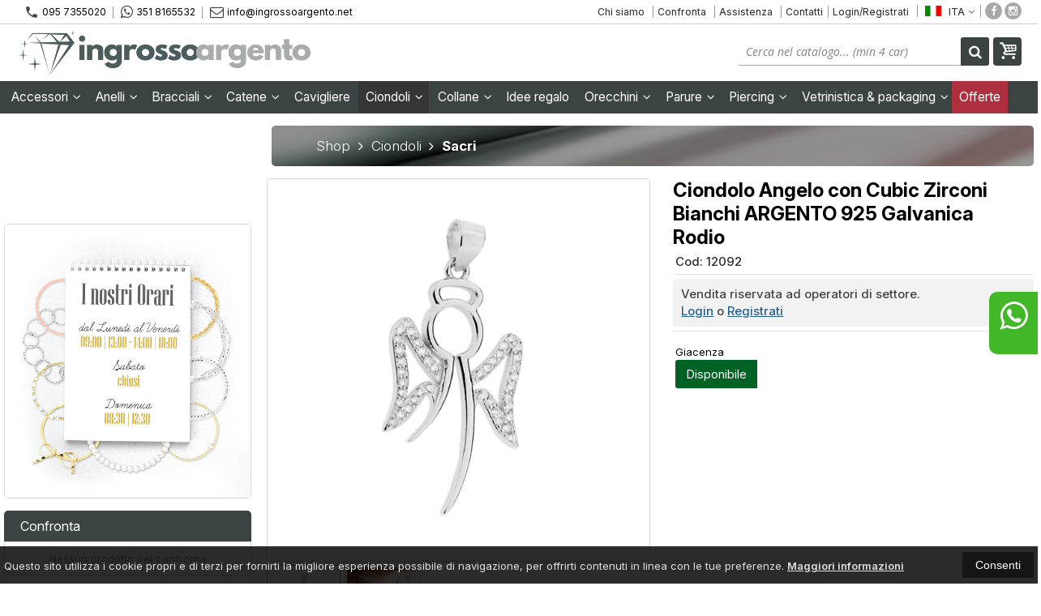

--- FILE ---
content_type: text/html; charset=UTF-8
request_url: https://www.ingrossoargento.net/9708--ciondolo-angelo-con-cubic-zirconi-bianchi-argento-925-galvanica-rodio.html
body_size: 29902
content:
<!DOCTYPE html PUBLIC "-//W3C//DTD XHTML 1.0 Transitional//EN" 
					  "http://www.w3.org/TR/xhtml1/DTD/xhtml1-transitional.dtd">
                      
<html>
<head prefix="og: http://ogp.me/ns# 
     fb: http://ogp.me/ns/fb# 
     product: http://ogp.me/ns/product#">
<!-- Google tag (gtag.js) -->
<script async src="https://www.googletagmanager.com/gtag/js?id=G-6JVZ4370EW"></script>
<script>
  window.dataLayer = window.dataLayer || [];
  function gtag(){dataLayer.push(arguments);}
  gtag('js', new Date());

  gtag('config', 'G-6JVZ4370EW');
</script><title>Ciondolo Angelo con Cubic Zirconi Bianchi ARGENTO 925 Galvanica Rodio 12092 </title>
<meta http-equiv="Content-Type" content="text/html; charset=utf-8" />

<meta name="description" content="Ciondolo a forma di angelo con finitura lucida e cubic zirconia bianchi incastonati." />
	<meta name="keywords" content="key 1, key 2" />
<link rel="canonical" href="https://ingrossoargento.net/9708--ciondolo-angelo-con-cubic-zirconi-bianchi-argento-925-galvanica-rodio.html" />
<meta property="og:type" content="product">
<meta property="og:title" content="Ciondolo Angelo con Cubic Zirconi Bianchi ARGENTO 925 Galvanica Rodio 12092 ">
<meta property="og:description" content="Ciondolo a forma di angelo con finitura lucida e cubic zirconia bianchi incastonati.">
<meta property="og:url" content="https://ingrossoargento.net/9708--ciondolo-angelo-con-cubic-zirconi-bianchi-argento-925-galvanica-rodio.html">
<meta property="og:image" content="https://ingrossoargento.net/prodotti/9708/XXL/9708foto.jpg">
<meta property="og:site_name" content="Ingrosso Argento">
<!-- Schema.org markup for Twitter -->
<meta name="twitter:card" content="summary">
<meta name="twitter:domain" content="https://ingrossoargento.net">
<meta name="twitter:image" content="https://ingrossoargento.net/prodotti/9708/XXL/9708foto.jpg">
<meta name="twitter:title" content="Ciondolo Angelo con Cubic Zirconi Bianchi ARGENTO 925 Galvanica Rodio 12092 ">
<meta name="twitter:description" content="Ciondolo a forma di angelo con finitura lucida e cubic zirconia bianchi incastonati.">
<meta name="twitter:creator" content="">

<meta name="viewport" content="width=device-width, initial-scale=1, maximum-scale=1, user-scalable=no">
<meta name="theme-color" content="#cfa348">

<script type="text/javascript" src="javascript/head.js?v=5.6"></script>

<link rel="stylesheet" type="text/css" href="styles/importDefault.css?v=5.61" media="screen">
<link rel="stylesheet" type="text/css" href="styles/stili.css?v=5.61" media="screen">
<link rel="stylesheet" type="text/css" href="styles/stili_responsive.css?v=5.61" media="screen">

<link rel="stylesheet" type="text/css" href="styles/stili_personalizzati.css?v=5.61" media="screen">

<link rel="shortcut icon" href="favicon.ico" type="image/x-icon">
              
<!--     MENU     --> 
	<!--<script src='http://ajax.googleapis.com/ajax/libs/jquery/1.10.2/jquery.min.js'></script>
	<!--<script type='text/javascript' src='javascript/menu_jquery.js'></script>-->
<!--     FINE MENU     -->

<!--<script type="text/javascript" src="javascript/jquery-1.8.3.js" ></script>-->
<script src="javascript/jquery-1.8.3.min.js"></script>
<script src="javascript/jquery.caret.1.02.js"></script>

<!--       GESTIONE GALLERY SCHEDA PRODOTTO    -->
	<link rel="stylesheet" href="javascript/glasscase_Image/css/glasscase.css?v=5.61" />
	<script type="text/javascript" src="javascript/glasscase_Image/js/modernizr.custom.js?v=5.6"></script>
	<script type="text/javascript" src="javascript/glasscase_Image/js/Size_jquery.glasscase.js?v=5.6" ></script>
<!--       FINE GESTIONE GALLERY SCHEDA PRODOTTO    --> 

	<!---->
	

<!-- CAROUSEL           --> 
	<script type="text/javascript" src="javascript/carousel/js/jquery.jcarousel.min.js?v=5.6"></script>    
	<script type="text/javascript" src="javascript/carousel/js/jcarousel.responsive.js?v=5.6"></script>
<!-- FINE CAROUSEL    -->  

<!-- Collegamenti UtilCaousel -->
	<script src="javascript/utilcarousel/js/jquery.utilcarousel.source.js?v=5.6"></script>
<!-- Collegamenti UtilCaousel -->


<!--  MENU RESPONSIVE   --> 
	<script src="javascript/MenuResponsive.js?v=5.6"></script>
	<script src="javascript/slicknav/jquery.slicknav.js?v=5.6"></script>
<!--  MENU RESPONSIVE   --> 

<!-- FILTRI RESPONSIVE -->
	<script src="javascript/FiltriResponsive.js?v=5.6"></script>
<!-- FILTRI RESPONSIVE -->

<!-- CAROUSEL   -->                         
    <script type="text/javascript" src="javascript/doubleTapToGo/js.js?v=5.6"></script>
<!-- FINE CAROUSEL  --> 



<!-- Select2 -->
<link rel="stylesheet" href="javascript/select2/select2.css?v=5.61" type="text/css" media="all" />
<script src="javascript/select2/select2.js?v=5.6" type="text/javascript"></script>
<!-- Select2 -->

<!--	Accordation Menu	-->
	<script src="javascript/AccorditionMenu/js/jquery-accordion-menu.js?v=5.6" type="text/javascript"></script>
<!--	Accordation Menu	-->

<!-- Finestre modali [scheda prodotto su info,pagamenti e spedizioni]		--> 
	<script src="javascript/Modal_effect/js/modernizr.custom.js?v=5.6"></script>
<!-- Finestre modali [scheda prodotto su info,pagamenti e spedizioni]		 -->

<!-- Smart Suggest auto compleate jquery -->
	<script type="text/javascript" src="javascript/Smart_Suggest/docs/assets/js/prettify/prettify.js?v=5.6"></script>
	<script type="text/javascript" src="javascript/Smart_Suggest/docs/assets/js/jquery.smartsuggest.js?v=5.6"></script>
<!-- Smart Suggest auto compleate jquery -->

<!-- Tooltip jquery -->
	<script src="javascript/tooltip/js/jquery.tooltipster.js?v=5.6"></script>
<!-- Tooltip jquery -->

<!--	   Alert Stilizzati	-->
	<script type="text/javascript" src="javascript/jquery-confirm/jquery-confirm.js?v=5.6"></script>
<!--	   Alert Stilizzati	-->


<!--	Smart_form [Form personalizzati]	-->
	<script type="text/javascript" src="javascript/smart_forms/js/jquery-ui-custom.min.js?v=5.6"></script>
    <script type="text/javascript" src="javascript/smart_forms/js/jquery.validate.min.js?v=5.6"></script>
    <script type="text/javascript" src="javascript/smart_forms/js/jquery.maskedinput.js?v=5.6"></script>
    <script type="text/javascript" src="javascript/smart_forms/js/additional-methods.min.js?v=5.6"></script>
    <script type="text/javascript" src="javascript/smart_forms/js/jquery-ui-custom.min.js?v=5.6"></script>
    <script type="text/javascript" src="javascript/smart_forms/js/jquery.stepper.min.js?v=5.6"></script>
    <script type="text/javascript" src="javascript/smart_forms/js/jquery-ui-touch-punch.min.js?v=5.6"></script>

    <!--[if lte IE 9]> 
        <script type="text/javascript" src="javascript/smart_forms/js/jquery.placeholder.min.js"></script>
    <![endif]-->    
    
    <!--[if lte IE 8]>
        <link type="text/css" rel="stylesheet" href="javascript/smart_forms/css/smart-forms-ie8.css">
    <![endif]-->
<!--	Smart_form [Form personalizzati]	-->

<!-- daterangepicker -->
	<script type="text/javascript" src="javascript/daterangepicker/moment.js?v=5.6"></script>
	<script type="text/javascript" src="javascript/daterangepicker/daterangepicker.js?v=5.6"></script>
<!-- daterangepicker -->

<!-- -->

<!-- Period DatePiker -->
	<script src="javascript/period_picker/jquery.datetimepicker.full.js"></script>
<!-- Period DatePiker -->
		
<!--FONTS-->
	<link href='https://fonts.googleapis.com/css?family=Open+Sans:300italic,400italic,600italic,700italic,800italic,400,300,600,700,800' rel='stylesheet' type='text/css'>
	<link href='https://fonts.googleapis.com/css?family=Roboto:400,100,100italic,300,300italic,400italic,500,500italic,700,700italic,900' rel='stylesheet' type='text/css'>
	<link href='https://fonts.googleapis.com/css?family=Hind:400,500,600,700' rel='stylesheet' type='text/css'>
	<link href='https://fonts.googleapis.com/css?family=Catamaran:400,500,600,700,800,300,900' rel='stylesheet' type='text/css'>
	<link href="https://fonts.googleapis.com/css2?family=Lato:ital,wght@0,300;0,400;0,700;1,300;1,400;1,700&display=swap" rel="stylesheet">
	<link href="https://fonts.googleapis.com/css?family=Dosis:400,500,600,700,800" rel="stylesheet">
	<link href="https://fonts.googleapis.com/css?family=Work+Sans:300,400,500,600,700,800" rel="stylesheet">
	<link href="https://fonts.googleapis.com/css?family=Rubik:400,500,700" rel="stylesheet">
		<link href="https://fonts.googleapis.com/icon?family=Material+Icons" rel="stylesheet">
	<link href="https://fonts.googleapis.com/icon?family=Material+Icons+Outlined" rel="stylesheet">
	<link href="https://fonts.googleapis.com/css2?family=Material+Symbols+Outlined:opsz,wght,FILL,GRAD@20..48,100..700,0..1,-50..200" rel="stylesheet" />
	<link href="styles/Linearicons/icons.css" rel="stylesheet" >
	

<link rel="stylesheet" href="styles/fontello/css/animation.css">
<!--[if lt IE 9]><script language="javascript" type="text/javascript" src="styles/fontello/html5.js"></script><![endif]-->
<!--[if IE 7]><link rel="stylesheet" href="styles/fontello/css/fontello-ie7.css"><![endif]-->
<link rel="stylesheet" href="styles/fontello/css/fontello.css">
<!--[if lt IE 9]><script language="javascript" type="text/javascript" src="styles/fontello2/html5.js"></script><![endif]-->
<!--[if IE 7]><link rel="stylesheet" href="styles/fontello2/css/fontello-ie7.css"><![endif]-->
<link rel="stylesheet" href="styles/fontello2/css/fontello.css">

<script type="text/javascript" src="javascript/funzioni.js?v=5.6"></script>
<script type="text/javascript" src="javascript/funzioni_comuni.js?v=5.6"></script>


<script type="application/ld+json">
{
  "@context": "http://schema.org",
  "@type": "Product", 
  "description": "Ciondolo a forma di angelo con finitura lucida e cubic zirconia bianchi incastonati....",
  "name": "Ciondolo Angelo con Cubic Zirconi Bianchi ARGENTO 925 Galvanica Rodio",
  "image": "https://ingrossoargento.net/prodotti/9708/XXL/9708foto.jpg",
  "brand": {
    "@type": "Thing",
    "name": ""
  }    
}
</script>
	<style>
		:root {
			--img-logo: url(https://ingrossoargento.net/images/logo.png)
		}
	</style>
<!-- FACEBOOK IMAGE -->
	<meta property="og:image" content="https://ingrossoargento.net/prodotti/9708/media/9708foto.jpg" />
<!-- FACEBOOK IMAGE -->

<!-- jsCarousel-2.0.0  -->
<script src="javascript/jsCarousel-2.0.0/jsCarousel-2.0.0.js" type="text/javascript"></script>
<link href="javascript/jsCarousel-2.0.0/jsCarousel-2.0.0.css" rel="stylesheet" type="text/css" />
<!-- jsCarousel-2.0.0  -->

</head>

	<body id="SchedaProdotto" class=" lingua1 CatLeftTopActive MenuPrincipale0 FotoArticoliRettangolare AcquistoRapidoAttivo NumArtRowModalita2 PositionSerach0 LayoutUnit1 PrezziSoloLogin">
		<div id="body2" class="CategoriaSxSlider">
				        <!-- DIV PRINCIPALE CHE SI CHIUDE NEL FOOTER -->
        <div id="root">
        	<div id="popup">
	<div id="messaggio"></div>
	<div class="chiudi_popup" onclick="javascript:$('#popup').fadeOut()">X</div>
</div>

<div id="popupfull">
	<div id="messaggio_full"></div>
</div><div class='SliderBorderScreen Whatsapp-Style'><a class="telefono whatsapp n" href="https://wa.me/393518165532" target="_blank"><i class="fa fa-whatsapp"></i>351 8165532<span class='txt'>Numero Whatsapp per info e assistenza</span></a></div><div id="IconLoadingPage"><i class="colorPr fontello-icon icon-spin4 animate-spin"></i></div>
<div class="BackSfondoBox">
<header id="top" itemscope="itemscope" itemtype="https://schema.org/WPHeader">
    <!-- GESTIONE ACCOUNT E BENVENUTO -->
			<div id="Notifica_cookie" class="VersionCookie2">
			<section>
				<div class="textCookie">Questo sito utilizza i cookie propri e di terzi per fornirti la migliore esperienza possibile di navigazione, per offrirti contenuti in linea con le tue preferenze. <a href='javascript:privacy()'>Maggiori informazioni</a></div>
				<div class="buttonCookie">
					<button class="fade" onclick="consenti_cookie()"><span>Consenti</span></button>
				</div>
			</section>
		</div>
	    <div id="HeaderSfondo">
    <div class="pattern">
    <span id="ButtonMenuResponsive" class="">
        <span class="Line"></span>
        <span class="Line"></span>
        <span class="Line"></span>
    </span>
    <div id="div_top_nav">
		<section>
				<nav  id="top_nav" class="AlzaSuSmartphone">
			<a itemprop="url" id="logo" class="logoResponsive" href="https://ingrossoargento.net" title="Ingrosso Argento">
	<img itemprop="logo" border="0" src="images/logo.png" title="Ingrosso Argento" alt="Ingrosso Argento">&nbsp;
	
</a><span class='SocialTop'><a class='social Facebook' title='Facebook' target='_blank' href='https://www.facebook.com/100067780071629/'><i class='colorPr fa fa-facebook social'></i></a><a class='social Instagram' title='Instagram' target='_blank' href='https://www.instagram.com/ingrossoargento/'><i class='colorPr fa fa-instagram social'></i></a></span>			<span class="top__menu_left">
				<a class="telefono icon LinkMobile n" href_mobile="tel:095 7355020"><i class="material-icons">phone</i>095 7355020</a><a class="telefono whatsapp n" href="https://wa.me/393518165532" target="_blank"><i class="fa fa-whatsapp"></i>351 8165532</a>				<a class="email icon LinkDeskMobile" href_desktop="contatti.html" href_mobile="mailto:info@ingrossoargento.net">
					<i class="fa fa-envelope-o"></i>info@ingrossoargento.net				</a>
							</span>
			<span class="top__menu">
							<a itemprop="url" href="chisiamo.html" class="chi_siamo copyForMenuResponsive">
					Chi siamo				</a>					<a itemprop="url" class="confronta ResponsiveSoloIcona copyForMenuResponsive"  href="javascript:ApriConfronta('1')"><i class='material-icons'>compare_arrows</i><span class='txt'>Confronta</span><span class='Contatore ' id='ContatoreProdConfronta'><span>0</span></span>					</a>
									<a class="assistenza fade copyForMenuResponsive " href="assistenza.html">Assistenza</a>
						<a class="SoloResponsive ResponsiveSoloIcona carrelloResponsive" href="carrello-si.html">
				<i class="IconCart icon icon-fontello icon-basket"></i>				<span class="Contatore" id="ContatoreProdottiCarrello"></span>
			</a>
							<a itemprop="url" href="contatti.html" class="servizi copyForMenuResponsive">
					Contatti				</a><a href="login.html" class="ResponsiveSoloIcona account" ><i class='material-icons NessunaAzione'>person_outline</i><span class="txt">Login/Registrati</span></a>							<span id="LinguaAttuale" class="MenuTendinaVeloce" CambiaIcona="0">
										<a id="LinguaAttualeLink" href="javascript:" class="ResponsiveSoloIcona tooltipster_interctive selected" title="<div id='AltreLingue' class='MenuLink'><a id='Ita' href='?id=9708&lingua=1' class='selected'><img src='images/ita.png' style='margin-right:5px'/>ITA</a><a id='Eng' href='?id=9708&lingua=2' class=''><img src='images/eng.png' style='margin-right:5px'/>ENG</a></div>">
						<i><img src="images/ita.png" style="margin-right:5px"/></i>
						<span class="txt">ITA</span><i class="secondariaRight fa fa-angle-down"></i>
					</a>       
				</span>
										<!--<span class="top_menu2" style="display:none">
										<a class="ListaDesideri2" href="javascript:ApriListaDesideri('1')">
						Preferiti<span id='ContatoreProdListaDesideri'></span>					</a>
										<a class="confronta2"   href="javascript:ApriConfronta('1')">
						<i class="fa fa-signal"></i>
						Confronta<span id='ContatoreProdConfronta'><span>0</span></span>					</a>
										<a class="whatsapp2">
						<i class="fa fa-whatsapp"></i>
						WhatsApp					</a> 
					
				</span>-->
					</nav>
		</section>
	</div>
    <nav class="center MenuPrincipaleFull" >
		<div class="containerCerca_Carrello">
        <section class="" >
			<div class="Lineafullwidth"></div>
            <div class="Content_DecorazioneHeader">
                <div class="DecorazioneHeader FreccettaBackgrounSottoLogo"><div class="First"></div></div>
			</div>
			<span class="content-LogoTagA"><a itemprop="url" id="logo" class="logo" href="https://ingrossoargento.net" title="Ingrosso Argento">
	<img itemprop="logo" border="0" src="images/logo.png" title="Ingrosso Argento" alt="Ingrosso Argento">&nbsp;
	
</a></span><div class="Ricerca_Carrello smart-forms"><div class="carrellotop" id="preview_carrello">
				<a id="CarrelloAjax" class="AnteprimeCarrello topcarrello btncarrello colorepulsanti coloretopcarrello fade vuoto" onclick="location.href='carrello-si.html'" >
    <i class="IconCart icon icon-fontello icon-basket"></i>
</a>
<script>
	if($("#pagina_attuale").val() != "loginSceltaCliente.php"){
		
		let AttivaIconeLinkVeloci = 0,

			totqta = 0,
			qtaVisibile = 0,
			ProdNelCarrello = 0,

			ContatoreProdottiCarrello = $(".ResponsiveSoloIcona #ContatoreProdottiCarrello"),

			TootltipCarrello = $('#CarrelloAjax');

		if($('#tooltiptCaricate').length === 0) {
			$('body').append('<span id="tooltiptCaricate"></span>');
		}

		ContatoreProdottiCarrello.html('<span>'+ProdNelCarrello+'</span>');
		if(ProdNelCarrello > 0){
			ContatoreProdottiCarrello.removeClass("vuoto");
		} else {
			ContatoreProdottiCarrello.addClass("vuoto");
		}

		TootltipCarrello.tooltipster({
			position:				'bottom',
			theme:					'tooltipster-shadow',
			contentTooltipAsHTML:	true,
			interactive:			true,
			maxWidth:				340,
			touchDevices:			false,
			multiple:				true,
			content:				$(`<div>Non ci sono prodotti nel tuo carrello</div>`),
			functionReady: function(instance, helper){
				FotoArticoliCentrate("#PreviewProdottiCarrello img")
			}
		});
		
		$('.LinkSpeciali2.LinkCarrello .AnteprimeCarrello').attr("tot-pr", qtaVisibile);

		if(AttivaIconeLinkVeloci === 1){

			if(0 > 0){

				if(!$("nav.menu_principale li.LinkSpeciali2").hasClass('visible')){
					$("nav.menu_principale li.LinkSpeciali2").addClass('visible');
				}
				
				if($("#CarrelloMenuFisso").length > 0){
					$("#CarrelloMenuFisso, #CarrelloMenuFisso > .IconCart").attr("tot-pr",qtaVisibile);
				}

			} else {
				$("nav.menu_principale li.LinkSpeciali2").removeClass('visible');
				$("nav.menu_principale li.LinkSpeciali2 a > .IconCart").removeAttr('tot-pr');
			}

			$("nav.menu_principale li.LinkSpeciali2 a b").html(" &euro; 0,00 <i class='fa fa-chevron-right'></i>");
		}

		$("body").addClass("CarrelloAjaxNonVuoto").removeClass("CarrelloAjaxVuoto");
		if($("#ListaCarrelliSalvatiAccount").length > 0)
	{ open_ordini("NoChangeUrl|0",3); }
	else if($("#CarrelloSalvatoAccount").length > 0)
	{ open_ordini('NoChangeUrl|'+$("#CarrelloSalvatoAccount").val(),2); }
	}
</script>
<div id="divaggiorna" ></div>

			</div><input type="hidden" id="MinimiCaratteriDiRicerca" value="4" /><form action="catalogo-search.html" method="get" id="search" onSubmit="return ControllaFormRicerca(this.id)" class="" ><span class="F"><label for="sa" class="field noPosition"><input type="text" id="sa" name="key" class="gui-input" value="" placeholder="Cerca nel catalogo... (min 4 car)" ><i class="colorPr fontello-icon icon-spin4 animate-spin"></i></label></span><button class="colorepulsanti fade" type="submit"><span class="field-icon"><i class="fa fa-search"></i></span></button></form>
				<div class="Lineafullwidth"></div>
				</div>            <div id="InfoRapide">
            	<!--<div class="indirizzo">
                	<i class="fa fa-map-marker"></i>
                    <span class="value">SP 70/i Via Passo del Fico, Blocco B5, n&deg;3 <br />95121 - Catania (CT)</span>
                </div>-->
				
				<span class='SocialTop2'><a class='social Facebook' title='Facebook' target='_blank' href='https://www.facebook.com/100067780071629/'><i class='colorPr fa fa-facebook social'></i></a><a class='social Instagram' title='Instagram' target='_blank' href='https://www.instagram.com/ingrossoargento/'><i class='colorPr fa fa-instagram social'></i></a></span>				<div class="whatsapp">
                	<i class="fa fa-whatsapp"></i>
                    <span class="value">
						<span class="Et">Whatsapp:</span>
						<a class="telefono whatsapp n" href="https://wa.me/393518165532" target="_blank">351 8165532</a>                    </span>
                </div>
				                <div class="telefono">
                	<i class="material-icons">headset_mic</i>
                    <span class="value">
						<span class="Et">:</span>
						<a class="telefono LinkMobile n" href_mobile="tel:095 7355020">095 7355020</a>                    </span>
                </div>
                <div class="email">
                	<i class="material-icons">mail_outline</i>
                    <span class="value">
						<span class="Et">Email:</span>
                        <a class="icon LinkDeskMobile" href_desktop="contatti.html" href_mobile="mailto:info@ingrossoargento.net">info@ingrossoargento.net</a>
                    </span>
                </div>
            </div>
            </section></div></nav></div></div><div class="menu_principaleHeader MantieniAltezza">	
    <nav id="menu_content" class="menu_principale">
		        <ul id="MenuSoloResponsive" style="display:none"><li class='Static noInMenuResponsive home '><a id='LinkHome' class='fade ' href='https://ingrossoargento.net'>Home</a></li><li class='Static copyForMenuResponsive chisiamo '><font class='bordo'></font><a class='fade ' href='chisiamo.html'>Chi siamo</a></li><li class='Static PaginaCatalogo '><font class='bordo'></font><a class='fade ' href='i-nostri-prodotti.html'>Catalogo</a></li><li class='Static copyForMenuResponsive faq '><font class='bordo'></font><a class='fade ' href='faq.html'>FAQ</a></li><li class='Static copyForMenuResponsive contatti '><font class='bordo'></font><a class='fade ' href='contatti.html'>Contatti</a></li><li class='assistenza copyForMenuResponsive ' ><font class='bordo'></font><a class='fade ' href='assistenza.html'>Assistenza</a></li><li class='LinkSpeciali copyForMenuResponsive '><font class='bordo'></font><a class='fade Nuovi ' href='novita.html'>Novit&agrave;</a></li><li class='LinkSpeciali copyForMenuResponsive '><font class='bordo'></font><a class='fade Offerte ' href='offerte.html'>Offerte</a></li></ul>
        <section class="menu_tendina">	
					<input type="hidden" value="true" id="menuPrCategorieActive" />
            		<nav id="nav" class="ListaEstesa" role="navigation">
                        <ul id="menuresponsive" data-version="0" >
						
							<li class="noInMenuResponsive home">	
								<a id="LinkHome" class="fade " href="https://ingrossoargento.net">
								Home								</a>
							</li>
            
								
											<li class="Submenu  HasSubMenu" name_macro="Accessori">
																						<font class="bordo"></font>
											<a  class="fade "
												href="catalogo-255-0-accessori-accessori-accessori-accessori.html">
												Accessori                            
												<i class='fa fa-angle-down'></i>												<!-- FRECCIA SOTTO SECONDO LIVELLO MENU -->
											</a>
											<!-- TENDINA SECONDO LIVELLO -->
																																			<ul class="Cat_level0">
													<li class="level0 blocco"></li>
													<li class="level0 ListSub">
																										<ul class="SingleSub_level1" pos="0">
														<li class="Sub_level1">
															<a class="fade" href="catalogo-259-255-accessori-fermacravatta.html">Fermacravatta</a>
														</li>
																											<li class="Last"></li>
													</ul>
																										<ul class="SingleSub_level1" pos="1">
														<li class="Sub_level1">
															<a class="fade" href="catalogo-257-255-accessori-fermasoldi.html">Fermasoldi</a>
														</li>
																											<li class="Last"></li>
													</ul>
																										<ul class="SingleSub_level1" pos="2">
														<li class="Sub_level1">
															<a class="fade" href="catalogo-258-255-accessori-gemelli.html">Gemelli</a>
														</li>
																											<li class="Last"></li>
													</ul>
																										<ul class="SingleSub_level1" pos="3">
														<li class="Sub_level1">
															<a class="fade" href="catalogo-256-255-accessori-portachiavi.html">Portachiavi</a>
														</li>
																											<li class="Last"></li>
													</ul>
																										<ul class="SingleSub_level1" pos="4">
														<li class="Sub_level1">
															<a class="fade" href="catalogo-373-255-accessori-semilavorati.html">Semilavorati</a>
														</li>
																															<li class="Sub_level2">
																		<a class="fade" href="catalogo-376-255-accessori-semilavorati-allungo.html">Allungo</a>
																	</li>
																																		<li class="Sub_level2">
																		<a class="fade" href="catalogo-381-255-accessori-semilavorati-anello.html">Anello</a>
																	</li>
																																		<li class="Sub_level2">
																		<a class="fade" href="catalogo-387-255-accessori-semilavorati-brise-.html">Brise'</a>
																	</li>
																																		<li class="Sub_level2">
																		<a class="fade" href="catalogo-375-255-accessori-semilavorati-chiusura.html">Chiusura</a>
																	</li>
																																		<li class="Sub_level2">
																		<a class="fade" href="catalogo-374-255-accessori-semilavorati-contromaglia.html">Contromaglia</a>
																	</li>
																																		<li class="Sub_level2">
																		<a class="fade" href="catalogo-401-255-accessori-semilavorati-distanziatori.html">Distanziatori</a>
																	</li>
																														<li class="Last"></li>
													</ul>
																										<ul class="SingleSub_level1 Last" pos="5">
														<li class="Sub_level1">
															<a class="fade" href="catalogo-345-255-accessori-spille.html">Spille</a>
														</li>
																											<li class="Last"></li>
													</ul>
																										</li>
												</ul></li>	
											<li class="Submenu  HasSubMenu" name_macro="Anelli">
																						<font class="bordo"></font>
											<a  class="fade "
												href="catalogo-203-0-anelli-anelli-anelli-anelli.html">
												Anelli                            
												<i class='fa fa-angle-down'></i>												<!-- FRECCIA SOTTO SECONDO LIVELLO MENU -->
											</a>
											<!-- TENDINA SECONDO LIVELLO -->
																																			<ul class="Cat_level0">
													<li class="level0 blocco"></li>
													<li class="level0 ListSub">
																										<ul class="SingleSub_level1" pos="0">
														<li class="Sub_level1">
															<a class="fade" href="catalogo-390-203-anelli-acciaio.html">Acciaio</a>
														</li>
																											<li class="Last"></li>
													</ul>
																										<ul class="SingleSub_level1" pos="1">
														<li class="Sub_level1">
															<a class="fade" href="catalogo-275-203-anelli-chevalier.html">Chevalier</a>
														</li>
																											<li class="Last"></li>
													</ul>
																										<ul class="SingleSub_level1" pos="2">
														<li class="Sub_level1">
															<a class="fade" href="catalogo-312-203-anelli-eternity.html">Eternity</a>
														</li>
																											<li class="Last"></li>
													</ul>
																										<ul class="SingleSub_level1" pos="3">
														<li class="Sub_level1">
															<a class="fade" href="catalogo-368-203-anelli-etnico.html">Etnico</a>
														</li>
																											<li class="Last"></li>
													</ul>
																										<ul class="SingleSub_level1" pos="4">
														<li class="Sub_level1">
															<a class="fade" href="catalogo-274-203-anelli-fantasy.html">Fantasy</a>
														</li>
																											<li class="Last"></li>
													</ul>
																										<ul class="SingleSub_level1" pos="5">
														<li class="Sub_level1">
															<a class="fade" href="catalogo-335-203-anelli-fasce-e-fascioni.html">Fasce e fascioni</a>
														</li>
																											<li class="Last"></li>
													</ul>
																										<ul class="SingleSub_level1" pos="6">
														<li class="Sub_level1">
															<a class="fade" href="catalogo-208-203-anelli-fedi-e-fedine.html">Fedi e fedine</a>
														</li>
																											<li class="Last"></li>
													</ul>
																										<ul class="SingleSub_level1" pos="7">
														<li class="Sub_level1">
															<a class="fade" href="catalogo-300-203-anelli-lettere.html">Lettere</a>
														</li>
																											<li class="Last"></li>
													</ul>
																										<ul class="SingleSub_level1" pos="8">
														<li class="Sub_level1">
															<a class="fade" href="catalogo-278-203-anelli-perle.html">Perle</a>
														</li>
																											<li class="Last"></li>
													</ul>
																										<ul class="SingleSub_level1" pos="9">
														<li class="Sub_level1">
															<a class="fade" href="catalogo-313-203-anelli-pietre-color.html">Pietre color</a>
														</li>
																											<li class="Last"></li>
													</ul>
																										<ul class="SingleSub_level1" pos="10">
														<li class="Sub_level1">
															<a class="fade" href="catalogo-325-203-anelli-sacri.html">Sacri</a>
														</li>
																											<li class="Last"></li>
													</ul>
																										<ul class="SingleSub_level1" pos="11">
														<li class="Sub_level1">
															<a class="fade" href="catalogo-314-203-anelli-smaltati.html">Smaltati</a>
														</li>
																											<li class="Last"></li>
													</ul>
																										<ul class="SingleSub_level1" pos="12">
														<li class="Sub_level1">
															<a class="fade" href="catalogo-204-203-anelli-solitari.html">Solitari</a>
														</li>
																											<li class="Last"></li>
													</ul>
																										<ul class="SingleSub_level1" pos="13">
														<li class="Sub_level1">
															<a class="fade" href="catalogo-205-203-anelli-trilogy.html">Trilogy</a>
														</li>
																											<li class="Last"></li>
													</ul>
																										<ul class="SingleSub_level1 Last" pos="14">
														<li class="Sub_level1">
															<a class="fade" href="catalogo-207-203-anelli-veretta.html">Veretta</a>
														</li>
																											<li class="Last"></li>
													</ul>
																										</li>
												</ul></li>	
											<li class="Submenu  HasSubMenu" name_macro="Bracciali">
																						<font class="bordo"></font>
											<a  class="fade "
												href="catalogo-210-0-bracciali-bracciali-bracciali-bracciali.html">
												Bracciali                            
												<i class='fa fa-angle-down'></i>												<!-- FRECCIA SOTTO SECONDO LIVELLO MENU -->
											</a>
											<!-- TENDINA SECONDO LIVELLO -->
																																			<ul class="Cat_level0">
													<li class="level0 blocco"></li>
													<li class="level0 ListSub">
																										<ul class="SingleSub_level1" pos="0">
														<li class="Sub_level1">
															<a class="fade" href="catalogo-352-210-bracciali-acciaio.html">Acciaio</a>
														</li>
																															<li class="Sub_level2">
																		<a class="fade" href="catalogo-407-210-bracciali-acciaio-catena.html">Catena</a>
																	</li>
																																		<li class="Sub_level2">
																		<a class="fade" href="catalogo-408-210-bracciali-acciaio-fantasy.html">Fantasy</a>
																	</li>
																																		<li class="Sub_level2">
																		<a class="fade" href="catalogo-412-210-bracciali-acciaio-imperniati.html">Imperniati</a>
																	</li>
																																		<li class="Sub_level2">
																		<a class="fade" href="catalogo-418-210-bracciali-acciaio-pallina.html">Pallina</a>
																	</li>
																																		<li class="Sub_level2">
																		<a class="fade" href="catalogo-409-210-bracciali-acciaio-perle.html">Perle</a>
																	</li>
																																		<li class="Sub_level2">
																		<a class="fade" href="catalogo-403-210-bracciali-acciaio-pietre.html">Pietre</a>
																	</li>
																																		<li class="Sub_level2">
																		<a class="fade" href="catalogo-413-210-bracciali-acciaio-pvc-ecopelle-altro.html">Pvc Ecopelle altro</a>
																	</li>
																																		<li class="Sub_level2">
																		<a class="fade" href="catalogo-414-210-bracciali-acciaio-rigidi.html">Rigidi</a>
																	</li>
																																		<li class="Sub_level2">
																		<a class="fade" href="catalogo-410-210-bracciali-acciaio-rosario.html">Rosario</a>
																	</li>
																																		<li class="Sub_level2">
																		<a class="fade" href="catalogo-411-210-bracciali-acciaio-targa.html">Targa</a>
																	</li>
																																		<li class="Sub_level2">
																		<a class="fade" href="catalogo-406-210-bracciali-acciaio-tennis.html">Tennis</a>
																	</li>
																														<li class="Last"></li>
													</ul>
																										<ul class="SingleSub_level1" pos="1">
														<li class="Sub_level1">
															<a class="fade" href="catalogo-392-210-bracciali-baciamano.html">Baciamano</a>
														</li>
																											<li class="Last"></li>
													</ul>
																										<ul class="SingleSub_level1" pos="2">
														<li class="Sub_level1">
															<a class="fade" href="catalogo-329-210-bracciali-calza.html">Calza</a>
														</li>
																											<li class="Last"></li>
													</ul>
																										<ul class="SingleSub_level1" pos="3">
														<li class="Sub_level1">
															<a class="fade" href="catalogo-361-210-bracciali-catena.html">Catena</a>
														</li>
																											<li class="Last"></li>
													</ul>
																										<ul class="SingleSub_level1" pos="4">
														<li class="Sub_level1">
															<a class="fade" href="catalogo-382-210-bracciali-cubetti.html">Cubetti</a>
														</li>
																											<li class="Last"></li>
													</ul>
																										<ul class="SingleSub_level1" pos="5">
														<li class="Sub_level1">
															<a class="fade" href="catalogo-358-210-bracciali-etnico.html">Etnico</a>
														</li>
																											<li class="Last"></li>
													</ul>
																										<ul class="SingleSub_level1" pos="6">
														<li class="Sub_level1">
															<a class="fade" href="catalogo-273-210-bracciali-fantasy.html">Fantasy</a>
														</li>
																											<li class="Last"></li>
													</ul>
																										<ul class="SingleSub_level1" pos="7">
														<li class="Sub_level1">
															<a class="fade" href="catalogo-333-210-bracciali-lettera.html">Lettera</a>
														</li>
																											<li class="Last"></li>
													</ul>
																										<ul class="SingleSub_level1" pos="8">
														<li class="Sub_level1">
															<a class="fade" href="catalogo-297-210-bracciali-nome.html">Nome</a>
														</li>
																											<li class="Last"></li>
													</ul>
																										<ul class="SingleSub_level1" pos="9">
														<li class="Sub_level1">
															<a class="fade" href="catalogo-214-210-bracciali-palline.html">Palline</a>
														</li>
																											<li class="Last"></li>
													</ul>
																										<ul class="SingleSub_level1" pos="10">
														<li class="Sub_level1">
															<a class="fade" href="catalogo-212-210-bracciali-perle.html">Perle</a>
														</li>
																											<li class="Last"></li>
													</ul>
																										<ul class="SingleSub_level1" pos="11">
														<li class="Sub_level1">
															<a class="fade" href="catalogo-272-210-bracciali-rigidi.html">Rigidi</a>
														</li>
																											<li class="Last"></li>
													</ul>
																										<ul class="SingleSub_level1" pos="12">
														<li class="Sub_level1">
															<a class="fade" href="catalogo-328-210-bracciali-rosario.html">Rosario</a>
														</li>
																											<li class="Last"></li>
													</ul>
																										<ul class="SingleSub_level1" pos="13">
														<li class="Sub_level1">
															<a class="fade" href="catalogo-291-210-bracciali-sacri.html">Sacri</a>
														</li>
																											<li class="Last"></li>
													</ul>
																										<ul class="SingleSub_level1" pos="14">
														<li class="Sub_level1">
															<a class="fade" href="catalogo-216-210-bracciali-smaltati.html">Smaltati</a>
														</li>
																											<li class="Last"></li>
													</ul>
																										<ul class="SingleSub_level1" pos="15">
														<li class="Sub_level1">
															<a class="fade" href="catalogo-296-210-bracciali-spezzati-da-dividere.html">Spezzati da dividere</a>
														</li>
																											<li class="Last"></li>
													</ul>
																										<ul class="SingleSub_level1" pos="16">
														<li class="Sub_level1">
															<a class="fade" href="catalogo-306-210-bracciali-targa.html">Targa</a>
														</li>
																											<li class="Last"></li>
													</ul>
																										<ul class="SingleSub_level1 Last" pos="17">
														<li class="Sub_level1">
															<a class="fade" href="catalogo-211-210-bracciali-tennis.html">Tennis</a>
														</li>
																											<li class="Last"></li>
													</ul>
																										</li>
												</ul></li>	
											<li class="Submenu  HasSubMenu" name_macro="Catene">
																						<font class="bordo"></font>
											<a  class="fade "
												href="catalogo-218-0-catene-catene-catene-catene.html">
												Catene                            
												<i class='fa fa-angle-down'></i>												<!-- FRECCIA SOTTO SECONDO LIVELLO MENU -->
											</a>
											<!-- TENDINA SECONDO LIVELLO -->
																																			<ul class="Cat_level0">
													<li class="level0 blocco"></li>
													<li class="level0 ListSub">
																										<ul class="SingleSub_level1" pos="0">
														<li class="Sub_level1">
															<a class="fade" href="catalogo-364-218-catene-acciaio.html">Acciaio</a>
														</li>
																											<li class="Last"></li>
													</ul>
																										<ul class="SingleSub_level1" pos="1">
														<li class="Sub_level1">
															<a class="fade" href="catalogo-353-218-catene-cardano.html">Cardano</a>
														</li>
																											<li class="Last"></li>
													</ul>
																										<ul class="SingleSub_level1" pos="2">
														<li class="Sub_level1">
															<a class="fade" href="catalogo-225-218-catene-corda.html">Corda</a>
														</li>
																											<li class="Last"></li>
													</ul>
																										<ul class="SingleSub_level1" pos="3">
														<li class="Sub_level1">
															<a class="fade" href="catalogo-397-218-catene-coreana.html">Coreana</a>
														</li>
																											<li class="Last"></li>
													</ul>
																										<ul class="SingleSub_level1" pos="4">
														<li class="Sub_level1">
															<a class="fade" href="catalogo-223-218-catene-disco.html">Disco</a>
														</li>
																											<li class="Last"></li>
													</ul>
																										<ul class="SingleSub_level1" pos="5">
														<li class="Sub_level1">
															<a class="fade" href="catalogo-355-218-catene-fantasia.html">Fantasia</a>
														</li>
																											<li class="Last"></li>
													</ul>
																										<ul class="SingleSub_level1" pos="6">
														<li class="Sub_level1">
															<a class="fade" href="catalogo-343-218-catene-figaro.html">Figaro</a>
														</li>
																											<li class="Last"></li>
													</ul>
																										<ul class="SingleSub_level1" pos="7">
														<li class="Sub_level1">
															<a class="fade" href="catalogo-226-218-catene-forzatina.html">Forzatina</a>
														</li>
																															<li class="Sub_level2">
																		<a class="fade" href="catalogo-356-218-catene-forzatina-forzatina.html">Forzatina</a>
																	</li>
																																		<li class="Sub_level2">
																		<a class="fade" href="catalogo-330-218-catene-forzatina-forzatina-alternata-pallina.html">Forzatina alternata pallina</a>
																	</li>
																														<li class="Last"></li>
													</ul>
																										<ul class="SingleSub_level1" pos="8">
														<li class="Sub_level1">
															<a class="fade" href="catalogo-369-218-catene-graffetta.html">Graffetta</a>
														</li>
																											<li class="Last"></li>
													</ul>
																										<ul class="SingleSub_level1" pos="9">
														<li class="Sub_level1">
															<a class="fade" href="catalogo-224-218-catene-grumetta.html">Grumetta</a>
														</li>
																											<li class="Last"></li>
													</ul>
																										<ul class="SingleSub_level1" pos="10">
														<li class="Sub_level1">
															<a class="fade" href="catalogo-344-218-catene-marinara.html">Marinara</a>
														</li>
																											<li class="Last"></li>
													</ul>
																										<ul class="SingleSub_level1" pos="11">
														<li class="Sub_level1">
															<a class="fade" href="catalogo-221-218-catene-pallina.html">Pallina</a>
														</li>
																											<li class="Last"></li>
													</ul>
																										<ul class="SingleSub_level1" pos="12">
														<li class="Sub_level1">
															<a class="fade" href="catalogo-337-218-catene-pvc.html">PVC</a>
														</li>
																											<li class="Last"></li>
													</ul>
																										<ul class="SingleSub_level1" pos="13">
														<li class="Sub_level1">
															<a class="fade" href="catalogo-222-218-catene-rolo-.html">Rolo'</a>
														</li>
																											<li class="Last"></li>
													</ul>
																										<ul class="SingleSub_level1" pos="14">
														<li class="Sub_level1">
															<a class="fade" href="catalogo-332-218-catene-singapore.html">Singapore</a>
														</li>
																											<li class="Last"></li>
													</ul>
																										<ul class="SingleSub_level1" pos="15">
														<li class="Sub_level1">
															<a class="fade" href="catalogo-389-218-catene-spiga.html">Spiga</a>
														</li>
																											<li class="Last"></li>
													</ul>
																										<ul class="SingleSub_level1" pos="16">
														<li class="Sub_level1">
															<a class="fade" href="catalogo-305-218-catene-super-singapore.html">Super singapore</a>
														</li>
																											<li class="Last"></li>
													</ul>
																										<ul class="SingleSub_level1" pos="17">
														<li class="Sub_level1">
															<a class="fade" href="catalogo-304-218-catene-travertino.html">Travertino</a>
														</li>
																											<li class="Last"></li>
													</ul>
																										<ul class="SingleSub_level1" pos="18">
														<li class="Sub_level1">
															<a class="fade" href="catalogo-219-218-catene-veneziana.html">Veneziana</a>
														</li>
																											<li class="Last"></li>
													</ul>
																										<ul class="SingleSub_level1 Last" pos="19">
														<li class="Sub_level1">
															<a class="fade" href="catalogo-405-218-catene-volpe.html">Volpe</a>
														</li>
																											<li class="Last"></li>
													</ul>
																										</li>
												</ul></li>	
											<li class="Submenu " name_macro="Cavigliere">
																						<font class="bordo"></font>
											<a  class="fade "
												href="catalogo-227-0-cavigliere-cavigliere-cavigliere-cavigliere.html">
												Cavigliere                            
																								<!-- FRECCIA SOTTO SECONDO LIVELLO MENU -->
											</a>
											<!-- TENDINA SECONDO LIVELLO -->
											</li>	
											<li class="Submenu selected HasSubMenu" name_macro="Ciondoli">
																						<font class="bordo"></font>
											<a  class="fade selected"
												href="catalogo-228-0-ciondoli-ciondoli-ciondoli-ciondoli.html">
												Ciondoli                            
												<i class='fa fa-angle-down'></i>												<!-- FRECCIA SOTTO SECONDO LIVELLO MENU -->
											</a>
											<!-- TENDINA SECONDO LIVELLO -->
																																			<ul class="Cat_level0">
													<li class="level0 blocco"></li>
													<li class="level0 ListSub">
																										<ul class="SingleSub_level1" pos="0">
														<li class="Sub_level1">
															<a class="fade" href="catalogo-385-228-ciondoli-acciaio.html">Acciaio</a>
														</li>
																											<li class="Last"></li>
													</ul>
																										<ul class="SingleSub_level1" pos="1">
														<li class="Sub_level1">
															<a class="fade" href="catalogo-231-228-ciondoli-animali.html">Animali</a>
														</li>
																											<li class="Last"></li>
													</ul>
																										<ul class="SingleSub_level1" pos="2">
														<li class="Sub_level1">
															<a class="fade" href="catalogo-302-228-ciondoli-chiama-angeli.html">Chiama angeli</a>
														</li>
																											<li class="Last"></li>
													</ul>
																										<ul class="SingleSub_level1" pos="3">
														<li class="Sub_level1">
															<a class="fade" href="catalogo-326-228-ciondoli-croci.html">Croci</a>
														</li>
																											<li class="Last"></li>
													</ul>
																										<ul class="SingleSub_level1" pos="4">
														<li class="Sub_level1">
															<a class="fade" href="catalogo-230-228-ciondoli-cuori.html">Cuori</a>
														</li>
																											<li class="Last"></li>
													</ul>
																										<ul class="SingleSub_level1" pos="5">
														<li class="Sub_level1">
															<a class="fade" href="catalogo-359-228-ciondoli-etnico.html">Etnico</a>
														</li>
																											<li class="Last"></li>
													</ul>
																										<ul class="SingleSub_level1" pos="6">
														<li class="Sub_level1">
															<a class="fade" href="catalogo-233-228-ciondoli-fantasy.html">Fantasy</a>
														</li>
																											<li class="Last"></li>
													</ul>
																										<ul class="SingleSub_level1" pos="7">
														<li class="Sub_level1">
															<a class="fade" href="catalogo-232-228-ciondoli-lettera.html">Lettera</a>
														</li>
																											<li class="Last"></li>
													</ul>
																										<ul class="SingleSub_level1" pos="8">
														<li class="Sub_level1">
															<a class="fade" href="catalogo-276-228-ciondoli-perla.html">Perla</a>
														</li>
																											<li class="Last"></li>
													</ul>
																										<ul class="SingleSub_level1" pos="9">
														<li class="Sub_level1">
															<a class="fade" href="catalogo-351-228-ciondoli-piastrine.html">Piastrine</a>
														</li>
																											<li class="Last"></li>
													</ul>
																										<ul class="SingleSub_level1" pos="10">
														<li class="Sub_level1">
															<a class="fade" href="catalogo-340-228-ciondoli-pietre-color.html">Pietre color</a>
														</li>
																											<li class="Last"></li>
													</ul>
																										<ul class="SingleSub_level1" pos="11">
														<li class="Sub_level1">
															<a class="fade" href="catalogo-334-228-ciondoli-portafoto.html">Portafoto</a>
														</li>
																											<li class="Last"></li>
													</ul>
																										<ul class="SingleSub_level1" pos="12">
														<li class="Sub_level1">
															<a class="fade" href="catalogo-235-228-ciondoli-punto-luce.html">Punto luce</a>
														</li>
																											<li class="Last"></li>
													</ul>
																										<ul class="SingleSub_level1" pos="13">
														<li class="Sub_level1">
															<a class="fade" href="catalogo-229-228-ciondoli-sacri.html">Sacri</a>
														</li>
																											<li class="Last"></li>
													</ul>
																										<ul class="SingleSub_level1" pos="14">
														<li class="Sub_level1">
															<a class="fade" href="catalogo-307-228-ciondoli-smaltati.html">Smaltati</a>
														</li>
																											<li class="Last"></li>
													</ul>
																										<ul class="SingleSub_level1 Last" pos="15">
														<li class="Sub_level1">
															<a class="fade" href="catalogo-294-228-ciondoli-spezzati.html">Spezzati</a>
														</li>
																											<li class="Last"></li>
													</ul>
																										</li>
												</ul></li>	
											<li class="Submenu  HasSubMenu" name_macro="Collane">
																						<font class="bordo"></font>
											<a  class="fade "
												href="catalogo-236-0-collane-collane-collane-collane.html">
												Collane                            
												<i class='fa fa-angle-down'></i>												<!-- FRECCIA SOTTO SECONDO LIVELLO MENU -->
											</a>
											<!-- TENDINA SECONDO LIVELLO -->
																																			<ul class="Cat_level0">
													<li class="level0 blocco"></li>
													<li class="level0 ListSub">
																										<ul class="SingleSub_level1" pos="0">
														<li class="Sub_level1">
															<a class="fade" href="catalogo-357-236-collane-acciaio.html">Acciaio</a>
														</li>
																															<li class="Sub_level2">
																		<a class="fade" href="catalogo-384-236-collane-acciaio-catena.html">Catena</a>
																	</li>
																																		<li class="Sub_level2">
																		<a class="fade" href="catalogo-371-236-collane-acciaio-chiama-angeli.html">Chiama angeli</a>
																	</li>
																																		<li class="Sub_level2">
																		<a class="fade" href="catalogo-379-236-collane-acciaio-croce.html">Croce</a>
																	</li>
																																		<li class="Sub_level2">
																		<a class="fade" href="catalogo-377-236-collane-acciaio-fantasy.html">Fantasy</a>
																	</li>
																																		<li class="Sub_level2">
																		<a class="fade" href="catalogo-388-236-collane-acciaio-lettera.html">Lettera</a>
																	</li>
																																		<li class="Sub_level2">
																		<a class="fade" href="catalogo-415-236-collane-acciaio-perle.html">Perle</a>
																	</li>
																																		<li class="Sub_level2">
																		<a class="fade" href="catalogo-380-236-collane-acciaio-piastra.html">Piastra</a>
																	</li>
																																		<li class="Sub_level2">
																		<a class="fade" href="catalogo-402-236-collane-acciaio-pietre.html">Pietre</a>
																	</li>
																																		<li class="Sub_level2">
																		<a class="fade" href="catalogo-419-236-collane-acciaio-punto-luce.html">Punto luce</a>
																	</li>
																																		<li class="Sub_level2">
																		<a class="fade" href="catalogo-386-236-collane-acciaio-rosario.html">Rosario</a>
																	</li>
																																		<li class="Sub_level2">
																		<a class="fade" href="catalogo-416-236-collane-acciaio-tennis.html">Tennis</a>
																	</li>
																														<li class="Last"></li>
													</ul>
																										<ul class="SingleSub_level1" pos="1">
														<li class="Sub_level1">
															<a class="fade" href="catalogo-399-236-collane-etnico.html">Etnico</a>
														</li>
																											<li class="Last"></li>
													</ul>
																										<ul class="SingleSub_level1" pos="2">
														<li class="Sub_level1">
															<a class="fade" href="catalogo-239-236-collane-fantasy.html">Fantasy</a>
														</li>
																											<li class="Last"></li>
													</ul>
																										<ul class="SingleSub_level1" pos="3">
														<li class="Sub_level1">
															<a class="fade" href="catalogo-240-236-collane-lunghe.html">Lunghe</a>
														</li>
																											<li class="Last"></li>
													</ul>
																										<ul class="SingleSub_level1" pos="4">
														<li class="Sub_level1">
															<a class="fade" href="catalogo-237-236-collane-nome.html">Nome</a>
														</li>
																											<li class="Last"></li>
													</ul>
																										<ul class="SingleSub_level1" pos="5">
														<li class="Sub_level1">
															<a class="fade" href="catalogo-241-236-collane-perle.html">Perle</a>
														</li>
																											<li class="Last"></li>
													</ul>
																										<ul class="SingleSub_level1" pos="6">
														<li class="Sub_level1">
															<a class="fade" href="catalogo-346-236-collane-pietre-color.html">Pietre color</a>
														</li>
																											<li class="Last"></li>
													</ul>
																										<ul class="SingleSub_level1" pos="7">
														<li class="Sub_level1">
															<a class="fade" href="catalogo-318-236-collane-punto-luce.html">Punto luce</a>
														</li>
																											<li class="Last"></li>
													</ul>
																										<ul class="SingleSub_level1" pos="8">
														<li class="Sub_level1">
															<a class="fade" href="catalogo-327-236-collane-rosario.html">Rosario</a>
														</li>
																											<li class="Last"></li>
													</ul>
																										<ul class="SingleSub_level1" pos="9">
														<li class="Sub_level1">
															<a class="fade" href="catalogo-293-236-collane-sacre.html">Sacre</a>
														</li>
																											<li class="Last"></li>
													</ul>
																										<ul class="SingleSub_level1" pos="10">
														<li class="Sub_level1">
															<a class="fade" href="catalogo-317-236-collane-smaltate.html">Smaltate</a>
														</li>
																											<li class="Last"></li>
													</ul>
																										<ul class="SingleSub_level1 Last" pos="11">
														<li class="Sub_level1">
															<a class="fade" href="catalogo-319-236-collane-tennis.html">Tennis</a>
														</li>
																											<li class="Last"></li>
													</ul>
																										</li>
												</ul></li>	
											<li class="Submenu " name_macro="Idee regalo">
																						<font class="bordo"></font>
											<a  class="fade "
												href="catalogo-417-0-idee-regalo-idee-regalo-idee-regalo-idee-regalo.html">
												Idee regalo                            
																								<!-- FRECCIA SOTTO SECONDO LIVELLO MENU -->
											</a>
											<!-- TENDINA SECONDO LIVELLO -->
											</li>	
											<li class="Submenu  HasSubMenu" name_macro="Orecchini">
																						<font class="bordo"></font>
											<a  class="fade "
												href="catalogo-242-0-orecchini-orecchini-orecchini-orecchini.html">
												Orecchini                            
												<i class='fa fa-angle-down'></i>												<!-- FRECCIA SOTTO SECONDO LIVELLO MENU -->
											</a>
											<!-- TENDINA SECONDO LIVELLO -->
																																			<ul class="Cat_level0">
													<li class="level0 blocco"></li>
													<li class="level0 ListSub">
																										<ul class="SingleSub_level1" pos="0">
														<li class="Sub_level1">
															<a class="fade" href="catalogo-383-242-orecchini-acciaio.html">Acciaio</a>
														</li>
																											<li class="Last"></li>
													</ul>
																										<ul class="SingleSub_level1" pos="1">
														<li class="Sub_level1">
															<a class="fade" href="catalogo-341-242-orecchini-animali.html">Animali</a>
														</li>
																											<li class="Last"></li>
													</ul>
																										<ul class="SingleSub_level1" pos="2">
														<li class="Sub_level1">
															<a class="fade" href="catalogo-253-242-orecchini-cerchi-fantasy.html">Cerchi fantasy</a>
														</li>
																											<li class="Last"></li>
													</ul>
																										<ul class="SingleSub_level1" pos="3">
														<li class="Sub_level1">
															<a class="fade" href="catalogo-252-242-orecchini-cerchio.html">Cerchio</a>
														</li>
																											<li class="Last"></li>
													</ul>
																										<ul class="SingleSub_level1" pos="4">
														<li class="Sub_level1">
															<a class="fade" href="catalogo-324-242-orecchini-cuori.html">Cuori</a>
														</li>
																											<li class="Last"></li>
													</ul>
																										<ul class="SingleSub_level1" pos="5">
														<li class="Sub_level1">
															<a class="fade" href="catalogo-365-242-orecchini-ear-cuff.html">Ear cuff</a>
														</li>
																											<li class="Last"></li>
													</ul>
																										<ul class="SingleSub_level1" pos="6">
														<li class="Sub_level1">
															<a class="fade" href="catalogo-366-242-orecchini-etnico.html">Etnico</a>
														</li>
																											<li class="Last"></li>
													</ul>
																										<ul class="SingleSub_level1" pos="7">
														<li class="Sub_level1">
															<a class="fade" href="catalogo-298-242-orecchini-fantasy.html">Fantasy</a>
														</li>
																											<li class="Last"></li>
													</ul>
																										<ul class="SingleSub_level1" pos="8">
														<li class="Sub_level1">
															<a class="fade" href="catalogo-336-242-orecchini-lettera.html">Lettera</a>
														</li>
																											<li class="Last"></li>
													</ul>
																										<ul class="SingleSub_level1" pos="9">
														<li class="Sub_level1">
															<a class="fade" href="catalogo-400-242-orecchini-monachella.html">Monachella</a>
														</li>
																											<li class="Last"></li>
													</ul>
																										<ul class="SingleSub_level1" pos="10">
														<li class="Sub_level1">
															<a class="fade" href="catalogo-289-242-orecchini-perla.html">Perla</a>
														</li>
																											<li class="Last"></li>
													</ul>
																										<ul class="SingleSub_level1" pos="11">
														<li class="Sub_level1">
															<a class="fade" href="catalogo-320-242-orecchini-pietre-color.html">Pietre color</a>
														</li>
																											<li class="Last"></li>
													</ul>
																										<ul class="SingleSub_level1" pos="12">
														<li class="Sub_level1">
															<a class="fade" href="catalogo-243-242-orecchini-punto-luce.html">Punto luce</a>
														</li>
																											<li class="Last"></li>
													</ul>
																										<ul class="SingleSub_level1" pos="13">
														<li class="Sub_level1">
															<a class="fade" href="catalogo-287-242-orecchini-sacri.html">Sacri</a>
														</li>
																											<li class="Last"></li>
													</ul>
																										<ul class="SingleSub_level1" pos="14">
														<li class="Sub_level1">
															<a class="fade" href="catalogo-245-242-orecchini-smaltati.html">Smaltati</a>
														</li>
																											<li class="Last"></li>
													</ul>
																										<ul class="SingleSub_level1 Last" pos="15">
														<li class="Sub_level1">
															<a class="fade" href="catalogo-244-242-orecchini-tennis.html">Tennis</a>
														</li>
																											<li class="Last"></li>
													</ul>
																										</li>
												</ul></li>	
											<li class="Submenu  HasSubMenu" name_macro="Parure">
																						<font class="bordo"></font>
											<a  class="fade "
												href="catalogo-303-0-parure-parure-parure-parure.html">
												Parure                            
												<i class='fa fa-angle-down'></i>												<!-- FRECCIA SOTTO SECONDO LIVELLO MENU -->
											</a>
											<!-- TENDINA SECONDO LIVELLO -->
																																			<ul class="Cat_level0">
													<li class="level0 blocco"></li>
													<li class="level0 ListSub">
																										<ul class="SingleSub_level1" pos="0">
														<li class="Sub_level1">
															<a class="fade" href="catalogo-378-303-parure-acciaio.html">Acciaio</a>
														</li>
																											<li class="Last"></li>
													</ul>
																										<ul class="SingleSub_level1" pos="1">
														<li class="Sub_level1">
															<a class="fade" href="catalogo-342-303-parure-parure.html">Parure</a>
														</li>
																											<li class="Last"></li>
													</ul>
																										<ul class="SingleSub_level1 Last" pos="2">
														<li class="Sub_level1">
															<a class="fade" href="catalogo-339-303-parure-pietre-color.html">Pietre color</a>
														</li>
																											<li class="Last"></li>
													</ul>
																										</li>
												</ul></li>	
											<li class="Submenu  HasSubMenu" name_macro="Piercing">
																						<font class="bordo"></font>
											<a  class="fade "
												href="catalogo-248-0-piercing-piercing-piercing-piercing.html">
												Piercing                            
												<i class='fa fa-angle-down'></i>												<!-- FRECCIA SOTTO SECONDO LIVELLO MENU -->
											</a>
											<!-- TENDINA SECONDO LIVELLO -->
																																			<ul class="Cat_level0">
													<li class="level0 blocco"></li>
													<li class="level0 ListSub">
																										<ul class="SingleSub_level1" pos="0">
														<li class="Sub_level1">
															<a class="fade" href="catalogo-251-248-piercing-body.html">Body</a>
														</li>
																											<li class="Last"></li>
													</ul>
																										<ul class="SingleSub_level1 Last" pos="1">
														<li class="Sub_level1">
															<a class="fade" href="catalogo-249-248-piercing-naso.html">Naso</a>
														</li>
																											<li class="Last"></li>
													</ul>
																										</li>
												</ul></li>	
											<li class="Submenu  HasSubMenu" name_macro="Vetrinistica & packaging">
																						<font class="bordo"></font>
											<a  class="fade "
												href="catalogo-349-0-vetrinistica-e-packaging-vetrinistica-e-packaging-vetrinistica-e-packaging-vetrinistica-e-packaging.html">
												Vetrinistica & packaging                            
												<i class='fa fa-angle-down'></i>												<!-- FRECCIA SOTTO SECONDO LIVELLO MENU -->
											</a>
											<!-- TENDINA SECONDO LIVELLO -->
																																			<ul class="Cat_level0">
													<li class="level0 blocco"></li>
													<li class="level0 ListSub">
																										<ul class="SingleSub_level1" pos="0">
														<li class="Sub_level1">
															<a class="fade" href="catalogo-350-349-vetrinistica-e-packaging-astucci-e-buste.html">Astucci e buste</a>
														</li>
																											<li class="Last"></li>
													</ul>
																										<ul class="SingleSub_level1 Last" pos="1">
														<li class="Sub_level1">
															<a class="fade" href="catalogo-372-349-vetrinistica-e-packaging-espositori.html">Espositori</a>
														</li>
																											<li class="Last"></li>
													</ul>
																										</li>
												</ul></li><li class="LinkSpeciali copyForMenuResponsive liNovita"><font class="bordo"></font><a class="Nuovi" class="fade" href="novita.html">Novit&agrave;</a>									
									</li><li class="LinkSpeciali copyForMenuResponsive liOfferte"><font class="bordo"></font><a class="Offerte" class="fade" href="offerte.html">Offerte</a>									
									</li>                            <li class="Lineafullwidth"></li>
                        </ul>
                 	  </nav>
					</section>    </nav>
    </div>	<a id="topMenuFixedPoint"></a>
    <input type="hidden" id="IconCart" value="icon icon-fontello icon-basket" />
	<input type="hidden" id="prodotto_aggiunto_carrello" value="Prodotto aggiunto al <font>carrello</font>!" />
	<input type="hidden" id="carrello_salvato" value="Carrello salvato con successo!" />
	<input type="hidden" id="prodotto_rimosso_lista_confronto" value="Prodotto rimosso dalla lista confronto con successo!" />
	<input type="hidden" id="lista_desideri" value="Preferiti" />
	<input type="hidden" id="lista_confronto" value="Confronta" />
	<input type="hidden" id="prodotto_rimosso_lista_desideri" value="Prodotto rimosso dalla lista desideri con successo!" />
	<input type="hidden" id="prodotto_aggiunto_lista_confronto" value="Prodotto aggiunto alla <font>lista confronto</font> con successo!" />
	<input type="hidden" id="prodotto_aggiunto_lista_desideri" value="Prodotto aggiunto alla <font>lista desideri</font> con successo!" />
    <input type="hidden" id="vai_confronto" value="Vai Al confronta" />
	<input type="hidden" id="vai_desideri" value="Vai Alla lista desideri" />
	<input type="hidden" id="codice_sconto_attivato" value="Codice sconto attivato con successo! Effettua i tuoi acquisti." />
	<input type="hidden" id="email_password_errati" value="Email o password errati. Riprova" />
	<input type="hidden" id="lista_confronto" value="Lista confronto" />
	<input type="hidden" id="Confirm_prodotto_cambia_categoria" value="Hai cambiato categoria di prodotti. Vuoi cancellare i prodotti esistenti nella lista di confronto?" />
	<input type="hidden" id="alert_totale_prodotti_categoria" value="Attenzione! Hai raggiunto il numero totale di prodotti inseribili nella lista confronta" />
	<input type="hidden" id="svuota_carrello" value="Svuota il carrello" />
	<input type="hidden" id="confirm_rimuovi_prodotti_carrello" value="Vuoi rimuovere tutti i prodotti dal carrello?" />
	<input type="hidden" id="rimuovi_singolo_prodotto_carrello" value="Rimozione articolo dal carrello" />
	<input type="hidden" id="confirm_rimuovi_singolo_prodotto_carrello" value="Vuoi rimuovere questo prodotto dal carrello?" />
	<input type="hidden" id="confirm_rimuovi_singolo_prodotto_carrello_salvato" value="Vuoi rimuovere questo prodotto da questo carrello @nome_carrello@?" />
	<input type="hidden" id="No_product_confronta" value="Nessun prodotto nel confronta" />
	<input type="hidden" id="title_elimina_indirizzo_spedizione" value="Elimina Indirizzo di spedizione" />
	<input type="hidden" id="elimina_indirizzo_spedizione" value="Vuoi eliminare questo indirizzo di spedizione dalla tua lista?" />
	<input type="hidden" id="title_ripristina_carrello" value="Ripristina carrello" />
	<input type="hidden" id="ripristina_carrello" value="Sei sicuro di voler ripristinare il carrello salvato?" />
	<input type="hidden" id="title_elimina_Carrello_Salvato" value="Elimina carrello salvato" />
	<input type="hidden" id="elimina_Carrello_Salvato" value="Sei sicuro di voler eliminare il carrello salvato?" />
	<input type="hidden" id="scegli_cosa_fare" value="Scegli cosa fare" />
	<input type="hidden" id="aggiungi_carrello" value="Aggiungi questi prodotti al carrello" />
	<input type="hidden" id="sostituisci_carrello" value="Sostituisci il carrello esistente" />
	<input type="hidden" id="aggiungi_carrello_text" value="Sei sicuro di voler aggiungere i prodotti del carrello: |name|, in quello corrente?" />
	<input type="hidden" id="sostituisci_carrello_text" value="Sei sicuro di voler sostituire il carrello esistente con il carrello: |name|?" />
	<input type="hidden" id="mostra_altro" value="mostra altro" />
	<input type="hidden" id="mostra_meno" value="mostra meno" />
    <input type="hidden" id="attenzione" value="Attenzione" />
	<input type="hidden" id="privacy_check" value="Acconsenti al trattamento dei tuoi dati personali." />
    <input type="hidden" id="varianti_obbligatorie" value="Selezionare tutte le varianti obbligatorie con il simbolo <span class='Asterisco required'>*</span>." />
    <input type="hidden" id="Carrello_aggiornato" value="Prodotto Inserito nel <font>carrello</font>" />
    <input type="hidden" id="vai_carrello" value="Vai al carrello" />
    <input type="hidden" id="continua_acquisti" value="Continua con gli acquisti" />
    <input type="hidden" id="Aggiorna_indirizzoSped" value="Nuovo Indirizzo di spedizione predefinito" />
    <input type="hidden" id="Aggiorna_indirizzoSpedText" value="Vuoi davvero impostare questo indirizzo di spedizione come predefinito?" />
    <input type="hidden" id="NumProdottiConfronta" value="4" />
    <input type="hidden" id="id_lingua" value="1" />
    <input type="hidden" id="QuantitaMaxOrdinabile" value="La quantita` massima ordinabile per questo prodotto e` di |n| unita`" />
	<input type="hidden" id="QuantitaMinOrdinabile" value="La quantita` minima ordinabile per questo prodotto e` di |n| unita`" />
    <input type="hidden" id="disattivaPopupCarrelloInseritoNelCarrello" value="1" />
    <input type="hidden" id="Privacyiubenda" value="0@|@" />
    <input type="hidden" id="MostraPiuMenoCategorieSubCategorie" value="<i class='fa fa-angle-down'></i>" />
	    <input type="hidden" id="pagina_attuale" value="scheda.php" />
    <input type="hidden" id="UserLogg" value="" />
	<input type="hidden" id="ListaDesideri" value="" />
	<input type="hidden" id="SpostatoNelCarrello" value="Prodotto spostato nel carrello" />
	<input type="hidden" id="ProdottoRimosso" value="Prodotto rimosso" />
    <input type="hidden" id="TitoloAvertenzaLoginAddProdListaDesideri" value="Accedi con il tuo account" />
	<input type="hidden" id="ContentAvertenzaLoginAddProdListaDesideri" value="Identificati dalla pagina di login per aggiungere questo prodotto nella tua lista desideri" />
	<input type="hidden" id="ContentAvertenzaLoginPaginaProdListaDesideri" value="Identificati dalla pagina di login per visualizzare la tua lista desideri" />
	<input type="hidden" id="Annulla" value="Annulla" />
    <input type="hidden" id="ContentConfirmCarrelliSalvati" value="Per visionare i tuoi carrelli salvati, vai sul tuo |InizioLinkAccount|account|FineLink| alla voce |InizioLinkCarSal|Carrelli salvati|FineLink|" />
    <input type="hidden" id="vai_mioAccout" value="Vai al mio account" />
	<input type="hidden" id="testo_limiteMax_confronta" value="Ancora |n| prodotti inseribili" />
    <input type="hidden" id="Limite_massimo_confronto_raggiunto" value="Limite massimo raggiunto" />
	<input type="hidden" id="CategoriaPadreIndirizzabile" value="1" />
	<input type="hidden" id="vai_carrello" value="Vai al carrello" />
	<input type="hidden" id="chiudi" value="Chiudi" />
	<input type="hidden" id="procedi" value="Procedi" />
	<input type="hidden" id="offerta_quantita_attivato" value="Stai usufruendo dell'offerta per quantit&agrave;: Da |qta| pz. in poi, prezzo unitario: |prezzoSc| anzich&eacute;: |prezzoNoSc|" />
	<input type="hidden" id="vedi_password" value="Visualizza password" />
	<input type="hidden" id="nascondi_password" value="Nascondi password" />
	<input type="hidden" id="VociMenuDesktopInMenuResponsive" value="1" />
    <input type="hidden" id="dominio" value="https://ingrossoargento.net" />
    <input type="hidden" id="StyleIconCloseModal" value="CircleExtreme" />
    <input type="hidden" id="TitleRichiediInfoProd" value="Richiedi info per questo prodotto" />
    <input type="hidden" id="AttivaRidimensionamentoFotoCategoriaCatalogo" value="1" />
    <input type="hidden" id="ModeFotoVarianti" value="1" />
    <input type="hidden" id="macro_categorie_top" value="1" />
	<input type="hidden" id="FocusInput" value="0" valueprint="" />
	<input type="hidden" id="P_id_cat" value="229" /><input type="hidden" id="P_G_Scheda_CatPadreSelProdotto" value="228" /></header>
<div id="CodePHP"></div>
<div style="width:100%;overflow:hidden;"></div>
<section id="slide_info"></section><section id='FettaDiImmagine_preview' class='Catalogo'><div id="FettaDiImmagine" class="">
		<div class="subSlider scheda cat_228">
	<div class="pattern"></div>
		<section id="ContainerText">
    <div class="top">
	<span><div class='Breadcrumbs_FettaImg'><a href='https://ingrossoargento.net'>Shop</a><span itemprop='itemListElement' itemscope itemtype='http://schema.org/ListItem'><span class='arrow fa fa-angle-right'></span><a class='' itemprop='item' href='catalogo-228-0-ciondoli.html'><span itemprop='name'>Ciondoli</span></a><meta itemprop='position' content='1'></span>

<span itemprop='itemListElement' itemscope itemtype='http://schema.org/ListItem'><span class='arrow fa fa-angle-right'></span><a class='' itemprop='item' href='catalogo-229-228-ciondoli-sacri.html'><span last itemprop='name'>Sacri<span class='nascosto Last'></span></span></a><meta itemprop='position' content='2'></span>

</div></span>
    </div>
	<div class="breadcrumbsEtichette"><div class="ivainclusa">Prezzi Iva esclusa</div></div>	</section>
	</div>
	</div>
</section>            <section id="contenuto">
	   	        <div id="vetrina">					<div class="SmartPhoneVersion EtichettePI">
						<div class="ivainclusa">Prezzi Iva esclusa</div>						<div class="Lineafullwidth"></div>
					</div>
    	        	<!-- DIV IMMAGINI PRODOTTO -->
<div class="Lineafullwidth"></div>
<div id="info_prodotto" itemscope itemtype="http://schema.org/Product">
<div id="figureimg9708" style="display:none">
	    <div class="Img">
    	<img itemprop="image" src="https://ingrossoargento.net/prodotti/9708/media/9708foto.jpg" />
    </div>
</div>
<div class="foto_scheda">
    <figure class="Figure_foto_scheda" style="opacity:0">
		        <!-- DIV GALLERIA FOTO -->
            			<!-- INIZIO DIV SE PIU' DI UNA FOTO -->
            					<ul id="gallery_01" class="gallery elastislide-list">
            
				<!-- CICLO sulle foto miniature  -->

											<li img="" data-url="" data-thumbnail-path="prodotti/9708/thumb/9708foto.jpg" id="ContainerImg_1">
								<img id="img_1" class="ImgProd" OriginalWidth="1200" OriginaHeight="1200" src="prodotti/9708/XXL/9708foto.jpg"
								alt="Ciondolo Angelo con Cubic Zirconi Bianchi ARGENTO 925 Galvanica Rodio" data-gc-caption="Ciondolo Angelo con Cubic Zirconi Bianchi ARGENTO 925 Galvanica Rodio" />
						</li>						<li img="" data-url="" data-thumbnail-path="prodotti/9708/thumb/9708foto_14938.jpg" id="ContainerImg_2">
								<img id="img_2" class="ImgProd" OriginalWidth="1200" OriginaHeight="1200" src="prodotti/9708/XXL/9708foto_14938.jpg"
								alt="Ciondolo Angelo con Cubic Zirconi Bianchi ARGENTO 925 Galvanica Rodio" data-gc-caption="Ciondolo Angelo con Cubic Zirconi Bianchi ARGENTO 925 Galvanica Rodio" />
						</li>				<!-- FINE CICLO sulle foto miniature -->

								</ul>
			
        <!-- FINE DIV GALLERIA FOTO -->
    </figure>

	<!-- Collegamenti social -->

	</div>
<!-- FINE DIV IMMAGINI PRODOTTO -->

<!-- DIV PRINCIPALE CONTENITORE DELLA SCHEDA (INFO SUL PRODOTTO ALLA DX DELLA FOTO) -->
<div class="contenitore_scheda Singlearticle Rettangolare" id="article9708">

	
    <!-- TITOLO PRINCIPALE -->
	<h1 class='TitleProdotto_Pr' id='Title9708'><strong class='AlertTitle'><span itemprop='name'>Ciondolo Angelo con Cubic Zirconi Bianchi ARGENTO 925 Galvanica Rodio</span></strong><strong class='Cod afterTitle'><legCod>Cod: </legCod>12092</strong></h1>	<div id="btninputMostraAltro">
	</div>

    	<!--<br /><br />
		 PULSANTE TABELLA TAGLIE -->
		<!-- <a id="allegato" class="fade" href="#">Tabella Taglie</a>-->
	<!-- FINE PULSANTE TABELLA TAGLIE -->

    <!-- SEZIONE GESTIONE PREZZO E GIACENZA -->

    <!-- PREZZO (ORIGINALE)-->
	<div class="contenitore_prodotto_prezzo">
				<div class="contenitore_position">
		<span itemprop="offers" itemscope itemtype="https://schema.org/Offer">
					<meta itemprop="priceCurrency" content="EUR" />
					<div class="div_prezzo_scheda"><div class="SoloLogin">Vendita riservata ad operatori di settore.<span class="sep"></span><a class="" href="login.html">Login</a> o <a class="" href="registrati.html">Registrati</a></div></div></span>			<!-- GESTIONE SCONTI PER QTA E OFFERTE -->
						<!-- SEZIONE GESTIONE VARIANTI SEMPLICI -->
			<div id="tab-aa" ></div>			<!-- GESTIONE GG CONSEGNA -->
			
		   	<div class="Lineafullwidth" style="margin-bottom:12px"></div>
			<div style="">
						<!-- FINE MESSAGGIO SCHEDA -->
            						</div>
		</div>

		

<!-- FINE DIV PRINCIPALE CONTENITORE DELLA SCHEDA -->
</div>

</div>
<div class="Lineafullwidth"></div>
<div class="margin20"></div>

	<div class="TabFlatmain TabSchedaProdotto" id="prodotto_descr" >
		<input id="DescrProd" class="RadioHiddenTabs tab1" type="radio" name="tabs0" checked>		<div class="LabelTab" >			
			<div><label for="DescrProd" class="LabelRadioHiddenTabs"><span class="txt">Descrizione</span></label></div>		</div>
		<div class="Lineafullwidth"></div>
		<div class="content">
			<div class="content1 more-block Descrizione"><div class='DescrizioneEffettiva OpenDefault'><div>Ciondolo a forma di angelo con finitura lucida e cubic zirconia bianchi incastonati.</div></div></div>		</div>
	</div>
	

	<div class="TabFlatmain TabSchedaProdotto" id="SchedaTecnicaAllegati" >
		<input id='SchedaProd' class='RadioHiddenTabs tab1' type='radio' name='tabs' checked /><div class='LabelTab' ><div><label for='SchedaProd' class='LabelRadioHiddenTabs'><span class="txt">Dati tecnici</span></label></div></div>		<div class="Lineafullwidth"></div>
		<div class="content">

		<!-- TAB DATI TECNICI -->
		<div class='content1' id='DivSchedaTecnica'><table class='TabellaSchedaProdotto table-condensed SchedaTecnica'><tr>
				<td colspan=3 class='noPadding'>
					<table><tr>
					<td class='etichetta tabpad'>
						<span>Dimensioni - dimensions:</span>
					</td>
					<td class='valore tabpad'>
						<span>H 24.6mm x L 14.6mm</span>
					</td>
				</tr><tr>
					<td class='etichetta tabpad'>
						<span>Peso - weight:</span>
					</td>
					<td class='valore tabpad'>
						<span>1.4g</span>
					</td>
				</tr><tr>
					<td class='etichetta tabpad'>
						<span>Materiale - material:</span>
					</td>
					<td class='valore tabpad'>
						<span>ARGENTO 925 - silver 925</span>
					</td>
				</tr><tr>
					<td class='etichetta tabpad'>
						<span>Colore - color:</span>
					</td>
					<td class='valore tabpad'>
						<span>RODIO - rodium galvanic</span>
					</td>
				</tr><tr>
					<td class='etichetta tabpad'>
						<span>Cubic zirconia:</span>
					</td>
					<td class='valore tabpad'>
						<span>BIANCO - white</span>
					</td>
				</tr><tr>
					<td class='etichetta tabpad'>
						<span>Applicazioni - applications:</span>
					</td>
					<td class='valore tabpad'>
						<span>ZIRCONI - cubic zirconia</span>
					</td>
				</tr><tr>
					<td class='etichetta tabpad'>
						<span>Colore applicazioni - applications:</span>
					</td>
					<td class='valore tabpad'>
						<span>BIANCO - white</span>
					</td>
				</tr><tr>
					<td class='etichetta tabpad'>
						<span>Incastonatura - setting:</span>
					</td>
					<td class='valore tabpad'>
						<span>INCASTONATO - embedded</span>
					</td>
				</tr></table>
				</td>
			</tr></table></div>		</div>
	</div>
	<input type="hidden" value="9708" id="CodProdottoScheda" />
<input type="hidden" value="0" id="VariantiComplesse" />
<script>

	function ReloadDisponibilitaProdotto()
	{
		getajax('moduli/scheda/varianti/variantiProdottoScheda.php?idprodotto=9708&prezzo=7.3999999&codice=9708&idcategoria=229&chiamataesterna=1&VariantiComplesse=0','tab-aa');
	}
	ReloadDisponibilitaProdotto();
</script>

<!-- PRODOTTI CORRELATI -->
<div class="prodottiSchedaCorrelati">
		<h3 class="TitoloSecondaLista">
			<span class="txt">
				<span class="noSmartPhone">Altri prodotti per questa categoria</span>
				<span class="SmartPhoneVersion">Altro dalla categoria</span>
			</span>
		</h3><div id="vetrinasliderCorrelatiPr2" class='vetrina_riga isUtilCarousel LoadingIconContent StaccatoDaiBordi Rettangolare'>
    
		<!-- DI DEFAULT OGNI 3 RIGHE CHIUDO E RIAPRO IL DIV -->
		        <article class="Singlearticle default_height quantityActive" id="article12829">

                <!-- GESTIONE VISUALIZZAZIONE IMMAGINE -->                    

            <a href="12829-ciondolo-medaglia-ovale-con-madonna-miracolosa-mm-14-in-argento-925-galvanica-oro.html">
                <figure class="default_height DoppiaFotoAttiva quantityActive" id="figureimg12829">
                                        <div class="Img">
						<img src="prodotti/12829/scheda/12829foto.jpg" alt="Ciondolo Medaglia Ovale con Madonna Miracolosa mm 14 in ARGENTO 925 Galvanica Oro" >
						<img class="DoppiaFoto2 opacity0" src="prodotti/12829/scheda/12829foto_12126.jpg" />                    </div>
                </figure>
			</a>
			<div class="EtichetteMobile" style='display:none'>
								<div class="Lineafullwidth"></div>
			</div>
            <div class="dettagli_prod">
                <div class="listatotxt">
					<!-- GESTIONE VISUALIZZAZIONE TITOLO PRODOTTO -->
					                
					<div id="Title12829" class="titoloProdInLista TitoloCorto">
						<a href="12829-ciondolo-medaglia-ovale-con-madonna-miracolosa-mm-14-in-argento-925-galvanica-oro.html">
							<span class='coloremarcaTop'><span class="coloremarca cod">
				<strong class="Cod">
					<legCod>Cod: </legCod>13308
				</strong>
			</span></span>							<span class="SetVertical" style="display:none"></span>
							<strong class="AlertTitle">Ciondolo Medaglia Ovale con Madonna Miracolosa mm 14 in ARGENTO 925 Galvanica Oro</strong>
							<strong class="versionDesktop">Ciondolo Medaglia Ovale con Madonna Miracolosa mm ...</strong>
							<strong class="DalTabletInGiu">Ciondolo Medaglia Ovale con Ma...</strong>
													</a>
						<!-- GESTIONE VISUALIZZAZIONE BEST SELLER --> 
					</div>
					<p class="DescrizioneProdotto">Ciondolo Medaglietta a forma Ovale con al centro immagine in rilievo della Madonna Miracolosa.<br />Made in Italy</p>					<div class="Lineafullwidth"></div>
                </div>
			</div>
			<div class="listatoprice">
				<div class="SoloLogin">Vendita riservata ad operatori di settore.<span class="sep"></span><a class="" href="login.html">Login</a> o <a class="" href="registrati.html">Registrati</a></div>				<div class="Lineafullwidth"></div>
				<div class="rowEtch2 valImballaggio"></div>
			</div>
			
			<script type="application/ld+json">
				{
				  "@context": "http://schema.org",
				  "@type": "Product", 
				  "description": "Ciondolo Medaglietta a forma Ovale con al centro immagine in rilievo della Madonna Miracolosa.Made in Italy", 
				  "name": "Ciondolo Medaglia Ovale con Madonna Miracolosa mm 14 in ARGENTO 925 Galvanica Oro",
				  "image": "https://ingrossoargento.net/prodotti/12829/media/12829foto.jpg",
				  "brand": {
					"@type": "Thing",
					"name": ""
				  }				}
			</script>			
			
        </article>
	
		<!-- DI DEFAULT OGNI 3 RIGHE CHIUDO E RIAPRO IL DIV -->
		        <article class="Singlearticle default_height quantityActive" id="article37839">

                <!-- GESTIONE VISUALIZZAZIONE IMMAGINE -->                    

            <a href="37839-ciondolo-medaglia-rettangolare-con-padre-pio-in-argento-925-galvanica-rodio.html">
                <figure class="default_height DoppiaFotoAttiva DoppiaFotoAttiva quantityActive" id="figureimg37839">
                                        <div class="Img">
						<img src="prodotti/37839/scheda/37839foto.jpg" alt="Ciondolo Medaglia Rettangolare con Padre Pio in ARGENTO 925 Galvanica Rodio" >
						<img class="DoppiaFoto2 opacity0" src="prodotti/37839/scheda/37839foto_21500.jpg" />                    </div>
                </figure>
			</a>
			<div class="EtichetteMobile" style='display:none'>
								<div class="Lineafullwidth"></div>
			</div>
            <div class="dettagli_prod">
                <div class="listatotxt">
					<!-- GESTIONE VISUALIZZAZIONE TITOLO PRODOTTO -->
					                
					<div id="Title37839" class="titoloProdInLista TitoloCorto">
						<a href="37839-ciondolo-medaglia-rettangolare-con-padre-pio-in-argento-925-galvanica-rodio.html">
							<span class='coloremarcaTop'><span class="coloremarca cod">
				<strong class="Cod">
					<legCod>Cod: </legCod>38347
				</strong>
			</span></span>							<span class="SetVertical" style="display:none"></span>
							<strong class="AlertTitle">Ciondolo Medaglia Rettangolare con Padre Pio in ARGENTO 925 Galvanica Rodio</strong>
							<strong class="versionDesktop">Ciondolo Medaglia Rettangolare con Padre Pio in AR...</strong>
							<strong class="DalTabletInGiu">Ciondolo Medaglia Rettangolare...</strong>
													</a>
						<!-- GESTIONE VISUALIZZAZIONE BEST SELLER --> 
					</div>
					<p class="DescrizioneProdotto">Ciondolo di forma rettangolare con Padre Pio in bassorilievo con finitura lucida e satinata.<br />Made in Italy</p>					<div class="Lineafullwidth"></div>
                </div>
			</div>
			<div class="listatoprice">
				<div class="SoloLogin">Vendita riservata ad operatori di settore.<span class="sep"></span><a class="" href="login.html">Login</a> o <a class="" href="registrati.html">Registrati</a></div>				<div class="Lineafullwidth"></div>
				<div class="rowEtch2 valImballaggio"></div>
			</div>
			
			<script type="application/ld+json">
				{
				  "@context": "http://schema.org",
				  "@type": "Product", 
				  "description": "Ciondolo di forma rettangolare con Padre Pio in bassorilievo con finitura lucida e satinata.Made in Italy", 
				  "name": "Ciondolo Medaglia Rettangolare con Padre Pio in ARGENTO 925 Galvanica Rodio",
				  "image": "https://ingrossoargento.net/prodotti/37839/media/37839foto.jpg",
				  "brand": {
					"@type": "Thing",
					"name": ""
				  }				}
			</script>			
			
        </article>
	
		<!-- DI DEFAULT OGNI 3 RIGHE CHIUDO E RIAPRO IL DIV -->
		        <article class="Singlearticle default_height quantityActive" id="article16072">

                <!-- GESTIONE VISUALIZZAZIONE IMMAGINE -->                    

            <a href="16072-ciondolo-medaglia-ovale-con-madonna-miracolosa-mm-14-in-argento-925-galvanica-rodio.html">
                <figure class="default_height DoppiaFotoAttiva DoppiaFotoAttiva DoppiaFotoAttiva quantityActive" id="figureimg16072">
                                        <div class="Img">
						<img src="prodotti/16072/scheda/16072foto.jpg" alt="Ciondolo Medaglia Ovale con Madonna Miracolosa mm 14 in ARGENTO 925 Galvanica Rodio" >
						<img class="DoppiaFoto2 opacity0" src="prodotti/16072/scheda/16072foto_16308.jpg" />                    </div>
                </figure>
			</a>
			<div class="EtichetteMobile" style='display:none'>
								<div class="Lineafullwidth"></div>
			</div>
            <div class="dettagli_prod">
                <div class="listatotxt">
					<!-- GESTIONE VISUALIZZAZIONE TITOLO PRODOTTO -->
					                
					<div id="Title16072" class="titoloProdInLista TitoloCorto">
						<a href="16072-ciondolo-medaglia-ovale-con-madonna-miracolosa-mm-14-in-argento-925-galvanica-rodio.html">
							<span class='coloremarcaTop'><span class="coloremarca cod">
				<strong class="Cod">
					<legCod>Cod: </legCod>16562
				</strong>
			</span></span>							<span class="SetVertical" style="display:none"></span>
							<strong class="AlertTitle">Ciondolo Medaglia Ovale con Madonna Miracolosa mm 14 in ARGENTO 925 Galvanica Rodio</strong>
							<strong class="versionDesktop">Ciondolo Medaglia Ovale con Madonna Miracolosa mm ...</strong>
							<strong class="DalTabletInGiu">Ciondolo Medaglia Ovale con Ma...</strong>
													</a>
						<!-- GESTIONE VISUALIZZAZIONE BEST SELLER --> 
					</div>
					<p class="DescrizioneProdotto">Ciondolo Medaglietta a forma Ovale con al centro immagine in rilievo della Madonna Miracolosa.<br />Made in Italy</p>					<div class="Lineafullwidth"></div>
                </div>
			</div>
			<div class="listatoprice">
				<div class="SoloLogin">Vendita riservata ad operatori di settore.<span class="sep"></span><a class="" href="login.html">Login</a> o <a class="" href="registrati.html">Registrati</a></div>				<div class="Lineafullwidth"></div>
				<div class="rowEtch2 valImballaggio"></div>
			</div>
			
			<script type="application/ld+json">
				{
				  "@context": "http://schema.org",
				  "@type": "Product", 
				  "description": "Ciondolo Medaglietta a forma Ovale con al centro immagine in rilievo della Madonna Miracolosa.Made in Italy", 
				  "name": "Ciondolo Medaglia Ovale con Madonna Miracolosa mm 14 in ARGENTO 925 Galvanica Rodio",
				  "image": "https://ingrossoargento.net/prodotti/16072/media/16072foto.jpg",
				  "brand": {
					"@type": "Thing",
					"name": ""
				  }				}
			</script>			
			
        </article>
	
		<!-- DI DEFAULT OGNI 3 RIGHE CHIUDO E RIAPRO IL DIV -->
		        <article class="Singlearticle default_height quantityActive" id="article35615">

                <!-- GESTIONE VISUALIZZAZIONE IMMAGINE -->                    

            <a href="35615-ciondolo-angelo-e-croce-con-cubic-zirconia-bianchi-in-argento-925-galvanica-rodio.html">
                <figure class="default_height DoppiaFotoAttiva DoppiaFotoAttiva DoppiaFotoAttiva DoppiaFotoAttiva quantityActive" id="figureimg35615">
                                        <div class="Img">
						<img src="prodotti/35615/scheda/35615foto.jpg" alt="Ciondolo Angelo e Croce con Cubic Zirconia Bianchi in ARGENTO 925 Galvanica Rodio" >
						<img class="DoppiaFoto2 opacity0" src="prodotti/35615/scheda/35615foto_19855.jpg" />                    </div>
                </figure>
			</a>
			<div class="EtichetteMobile" style='display:none'>
								<div class="Lineafullwidth"></div>
			</div>
            <div class="dettagli_prod">
                <div class="listatotxt">
					<!-- GESTIONE VISUALIZZAZIONE TITOLO PRODOTTO -->
					                
					<div id="Title35615" class="titoloProdInLista TitoloCorto">
						<a href="35615-ciondolo-angelo-e-croce-con-cubic-zirconia-bianchi-in-argento-925-galvanica-rodio.html">
							<span class='coloremarcaTop'><span class="coloremarca cod">
				<strong class="Cod">
					<legCod>Cod: </legCod>36151
				</strong>
			</span></span>							<span class="SetVertical" style="display:none"></span>
							<strong class="AlertTitle">Ciondolo Angelo e Croce con Cubic Zirconia Bianchi in ARGENTO 925 Galvanica Rodio</strong>
							<strong class="versionDesktop">Ciondolo Angelo e Croce con Cubic Zirconia Bianchi...</strong>
							<strong class="DalTabletInGiu">Ciondolo Angelo e Croce con Cu...</strong>
													</a>
						<!-- GESTIONE VISUALIZZAZIONE BEST SELLER --> 
					</div>
					<p class="DescrizioneProdotto">Ciondolo a forma di angelo con finitura liscia e lucida e con croce con cubic zirconia bianchi incastonati.<br /></p>					<div class="Lineafullwidth"></div>
                </div>
			</div>
			<div class="listatoprice">
				<div class="SoloLogin">Vendita riservata ad operatori di settore.<span class="sep"></span><a class="" href="login.html">Login</a> o <a class="" href="registrati.html">Registrati</a></div>				<div class="Lineafullwidth"></div>
				<div class="rowEtch2 valImballaggio"></div>
			</div>
			
			<script type="application/ld+json">
				{
				  "@context": "http://schema.org",
				  "@type": "Product", 
				  "description": "Ciondolo a forma di angelo con finitura liscia e lucida e con croce con cubic zirconia bianchi incastonati.", 
				  "name": "Ciondolo Angelo e Croce con Cubic Zirconia Bianchi in ARGENTO 925 Galvanica Rodio",
				  "image": "https://ingrossoargento.net/prodotti/35615/media/35615foto.jpg",
				  "brand": {
					"@type": "Thing",
					"name": ""
				  }				}
			</script>			
			
        </article>
	
		<!-- DI DEFAULT OGNI 3 RIGHE CHIUDO E RIAPRO IL DIV -->
		        <article class="Singlearticle default_height quantityActive" id="article17636">

                <!-- GESTIONE VISUALIZZAZIONE IMMAGINE -->                    

            <a href="17636-ciondolo-sacro-rotondo-san-cristoforo-mm-11-in-argento-925-galvanica-rodio.html">
                <figure class="default_height DoppiaFotoAttiva DoppiaFotoAttiva DoppiaFotoAttiva DoppiaFotoAttiva DoppiaFotoAttiva quantityActive" id="figureimg17636">
                                        <div class="Img">
						<img src="prodotti/17636/scheda/17636foto.jpg" alt="Ciondolo Sacro rotondo San Cristoforo mm 11 in ARGENTO 925 Galvanica Rodio" >
						<img class="DoppiaFoto2 opacity0" src="prodotti/17636/scheda/17636foto_18522.jpg" />                    </div>
                </figure>
			</a>
			<div class="EtichetteMobile" style='display:none'>
								<div class="Lineafullwidth"></div>
			</div>
            <div class="dettagli_prod">
                <div class="listatotxt">
					<!-- GESTIONE VISUALIZZAZIONE TITOLO PRODOTTO -->
					                
					<div id="Title17636" class="titoloProdInLista TitoloCorto">
						<a href="17636-ciondolo-sacro-rotondo-san-cristoforo-mm-11-in-argento-925-galvanica-rodio.html">
							<span class='coloremarcaTop'><span class="coloremarca cod">
				<strong class="Cod">
					<legCod>Cod: </legCod>18094
				</strong>
			</span></span>							<span class="SetVertical" style="display:none"></span>
							<strong class="AlertTitle">Ciondolo Sacro rotondo San Cristoforo mm 11 in ARGENTO 925 Galvanica Rodio</strong>
							<strong class="versionDesktop">Ciondolo Sacro rotondo San Cristoforo mm 11 in ARG...</strong>
							<strong class="DalTabletInGiu">Ciondolo Sacro rotondo San Cri...</strong>
													</a>
						<!-- GESTIONE VISUALIZZAZIONE BEST SELLER --> 
					</div>
					<p class="DescrizioneProdotto">Ciondolo Sacro Medaglietta a forma tonda con immagine in bassorilievo di San Cristroforo.<br />Made in Italy</p>					<div class="Lineafullwidth"></div>
                </div>
			</div>
			<div class="listatoprice">
				<div class="SoloLogin">Vendita riservata ad operatori di settore.<span class="sep"></span><a class="" href="login.html">Login</a> o <a class="" href="registrati.html">Registrati</a></div>				<div class="Lineafullwidth"></div>
				<div class="rowEtch2 valImballaggio"></div>
			</div>
			
			<script type="application/ld+json">
				{
				  "@context": "http://schema.org",
				  "@type": "Product", 
				  "description": "Ciondolo Sacro Medaglietta a forma tonda con immagine in bassorilievo di San Cristroforo.Made in Italy", 
				  "name": "Ciondolo Sacro rotondo San Cristoforo mm 11 in ARGENTO 925 Galvanica Rodio",
				  "image": "https://ingrossoargento.net/prodotti/17636/media/17636foto.jpg",
				  "brand": {
					"@type": "Thing",
					"name": ""
				  }				}
			</script>			
			
        </article>
	
		<!-- DI DEFAULT OGNI 3 RIGHE CHIUDO E RIAPRO IL DIV -->
		        <article class="Singlearticle default_height quantityActive" id="article20255">

                <!-- GESTIONE VISUALIZZAZIONE IMMAGINE -->                    

            <a href="20255-ciondolo-fede-speranza-e-carita-in-argento-925-galvanica-rodio.html">
                <figure class="default_height DoppiaFotoAttiva DoppiaFotoAttiva DoppiaFotoAttiva DoppiaFotoAttiva DoppiaFotoAttiva DoppiaFotoAttiva quantityActive" id="figureimg20255">
                                        <div class="Img">
						<img src="prodotti/20255/scheda/20255foto.jpg" alt="Ciondolo Fede Speranza e Carita in ARGENTO 925 Galvanica Rodio" >
						<img class="DoppiaFoto2 opacity0" src="prodotti/20255/scheda/20255foto_11725.jpg" />                    </div>
                </figure>
			</a>
			<div class="EtichetteMobile" style='display:none'>
								<div class="Lineafullwidth"></div>
			</div>
            <div class="dettagli_prod">
                <div class="listatotxt">
					<!-- GESTIONE VISUALIZZAZIONE TITOLO PRODOTTO -->
					                
					<div id="Title20255" class="titoloProdInLista TitoloCorto">
						<a href="20255-ciondolo-fede-speranza-e-carita-in-argento-925-galvanica-rodio.html">
							<span class='coloremarcaTop'><span class="coloremarca cod">
				<strong class="Cod">
					<legCod>Cod: </legCod>20797
				</strong>
			</span></span>							<span class="SetVertical" style="display:none"></span>
							<strong class="AlertTitle">Ciondolo Fede Speranza e Carita in ARGENTO 925 Galvanica Rodio</strong>
							<strong class="versionDesktop">Ciondolo Fede Speranza e Carita in ARGENTO 925 Gal...</strong>
							<strong class="DalTabletInGiu">Ciondolo Fede Speranza e Carit...</strong>
													</a>
						<!-- GESTIONE VISUALIZZAZIONE BEST SELLER --> 
					</div>
					<p class="DescrizioneProdotto">Ciondolo con tre accessori pendenti, cuore, croce e ancora, con finitura liscia e lucida.<br />Made in Italy</p>					<div class="Lineafullwidth"></div>
                </div>
			</div>
			<div class="listatoprice">
				<div class="SoloLogin">Vendita riservata ad operatori di settore.<span class="sep"></span><a class="" href="login.html">Login</a> o <a class="" href="registrati.html">Registrati</a></div>				<div class="Lineafullwidth"></div>
				<div class="rowEtch2 valImballaggio"></div>
			</div>
			
			<script type="application/ld+json">
				{
				  "@context": "http://schema.org",
				  "@type": "Product", 
				  "description": "Ciondolo con tre accessori pendenti, cuore, croce e ancora, con finitura liscia e lucida.Made in Italy", 
				  "name": "Ciondolo Fede Speranza e Carita in ARGENTO 925 Galvanica Rodio",
				  "image": "https://ingrossoargento.net/prodotti/20255/media/20255foto.jpg",
				  "brand": {
					"@type": "Thing",
					"name": ""
				  }				}
			</script>			
			
        </article>
	
		<!-- DI DEFAULT OGNI 3 RIGHE CHIUDO E RIAPRO IL DIV -->
		        <article class="Singlearticle default_height quantityActive" id="article36341">

                <!-- GESTIONE VISUALIZZAZIONE IMMAGINE -->                    

            <a href="36341-ciondolo-cristo-con-cubic-zirconia-bianchi-in-argento-925-galvanica-rodio.html">
                <figure class="default_height DoppiaFotoAttiva DoppiaFotoAttiva DoppiaFotoAttiva DoppiaFotoAttiva DoppiaFotoAttiva DoppiaFotoAttiva DoppiaFotoAttiva quantityActive" id="figureimg36341">
                                        <div class="Img">
						<img src="prodotti/36341/scheda/36341foto.jpg" alt="Ciondolo Cristo con Cubic Zirconia Bianchi in ARGENTO 925 Galvanica Rodio" >
						<img class="DoppiaFoto2 opacity0" src="prodotti/36341/scheda/36341foto_19848.jpg" />                    </div>
                </figure>
			</a>
			<div class="EtichetteMobile" style='display:none'>
								<div class="Lineafullwidth"></div>
			</div>
            <div class="dettagli_prod">
                <div class="listatotxt">
					<!-- GESTIONE VISUALIZZAZIONE TITOLO PRODOTTO -->
					                
					<div id="Title36341" class="titoloProdInLista TitoloCorto">
						<a href="36341-ciondolo-cristo-con-cubic-zirconia-bianchi-in-argento-925-galvanica-rodio.html">
							<span class='coloremarcaTop'><span class="coloremarca cod">
				<strong class="Cod">
					<legCod>Cod: </legCod>36872
				</strong>
			</span></span>							<span class="SetVertical" style="display:none"></span>
							<strong class="AlertTitle">Ciondolo Cristo con Cubic Zirconia Bianchi in ARGENTO 925 Galvanica Rodio</strong>
							<strong class="versionDesktop">Ciondolo Cristo con Cubic Zirconia Bianchi in ARGE...</strong>
							<strong class="DalTabletInGiu">Ciondolo Cristo con Cubic Zirc...</strong>
													</a>
						<!-- GESTIONE VISUALIZZAZIONE BEST SELLER --> 
					</div>
					<p class="DescrizioneProdotto">Ciondolo a forma di Gesù Cristo con finitura liscia e lucida e con cubic zirconia bianchi incastonati.</p>					<div class="Lineafullwidth"></div>
                </div>
			</div>
			<div class="listatoprice">
				<div class="SoloLogin">Vendita riservata ad operatori di settore.<span class="sep"></span><a class="" href="login.html">Login</a> o <a class="" href="registrati.html">Registrati</a></div>				<div class="Lineafullwidth"></div>
				<div class="rowEtch2 valImballaggio"></div>
			</div>
			
			<script type="application/ld+json">
				{
				  "@context": "http://schema.org",
				  "@type": "Product", 
				  "description": "Ciondolo a forma di Gesù Cristo con finitura liscia e lucida e con cubic zirconia bianchi incastonati.", 
				  "name": "Ciondolo Cristo con Cubic Zirconia Bianchi in ARGENTO 925 Galvanica Rodio",
				  "image": "https://ingrossoargento.net/prodotti/36341/media/36341foto.jpg",
				  "brand": {
					"@type": "Thing",
					"name": ""
				  }				}
			</script>			
			
        </article>
	
		<!-- DI DEFAULT OGNI 3 RIGHE CHIUDO E RIAPRO IL DIV -->
		        <article class="Singlearticle default_height quantityActive" id="article17638">

                <!-- GESTIONE VISUALIZZAZIONE IMMAGINE -->                    

            <a href="17638-ciondolo-sacro-rotondo-san-gennaro-mm-11-in-argento-925-galvanica-rodio.html">
                <figure class="default_height DoppiaFotoAttiva DoppiaFotoAttiva DoppiaFotoAttiva DoppiaFotoAttiva DoppiaFotoAttiva DoppiaFotoAttiva DoppiaFotoAttiva DoppiaFotoAttiva quantityActive" id="figureimg17638">
                                        <div class="Img">
						<img src="prodotti/17638/scheda/17638foto.jpg" alt="Ciondolo Sacro rotondo San Gennaro mm 11 in ARGENTO 925 Galvanica Rodio" >
						<img class="DoppiaFoto2 opacity0" src="prodotti/17638/scheda/17638foto_18524.jpg" />                    </div>
                </figure>
			</a>
			<div class="EtichetteMobile" style='display:none'>
								<div class="Lineafullwidth"></div>
			</div>
            <div class="dettagli_prod">
                <div class="listatotxt">
					<!-- GESTIONE VISUALIZZAZIONE TITOLO PRODOTTO -->
					                
					<div id="Title17638" class="titoloProdInLista TitoloCorto">
						<a href="17638-ciondolo-sacro-rotondo-san-gennaro-mm-11-in-argento-925-galvanica-rodio.html">
							<span class='coloremarcaTop'><span class="coloremarca cod">
				<strong class="Cod">
					<legCod>Cod: </legCod>18096
				</strong>
			</span></span>							<span class="SetVertical" style="display:none"></span>
							<strong class="AlertTitle">Ciondolo Sacro rotondo San Gennaro mm 11 in ARGENTO 925 Galvanica Rodio</strong>
							<strong class="versionDesktop">Ciondolo Sacro rotondo San Gennaro mm 11 in ARGENT...</strong>
							<strong class="DalTabletInGiu">Ciondolo Sacro rotondo San Gen...</strong>
													</a>
						<!-- GESTIONE VISUALIZZAZIONE BEST SELLER --> 
					</div>
					<p class="DescrizioneProdotto">Ciondolo Sacro Medaglietta a forma tonda con immagine in bassorilievo di San Gennaro.<br />Made in Italy<br /></p>					<div class="Lineafullwidth"></div>
                </div>
			</div>
			<div class="listatoprice">
				<div class="SoloLogin">Vendita riservata ad operatori di settore.<span class="sep"></span><a class="" href="login.html">Login</a> o <a class="" href="registrati.html">Registrati</a></div>				<div class="Lineafullwidth"></div>
				<div class="rowEtch2 valImballaggio"></div>
			</div>
			
			<script type="application/ld+json">
				{
				  "@context": "http://schema.org",
				  "@type": "Product", 
				  "description": "Ciondolo Sacro Medaglietta a forma tonda con immagine in bassorilievo di San Gennaro.Made in Italy", 
				  "name": "Ciondolo Sacro rotondo San Gennaro mm 11 in ARGENTO 925 Galvanica Rodio",
				  "image": "https://ingrossoargento.net/prodotti/17638/media/17638foto.jpg",
				  "brand": {
					"@type": "Thing",
					"name": ""
				  }				}
			</script>			
			
        </article>
	
		<!-- DI DEFAULT OGNI 3 RIGHE CHIUDO E RIAPRO IL DIV -->
		        <article class="Singlearticle default_height quantityActive" id="article17637">

                <!-- GESTIONE VISUALIZZAZIONE IMMAGINE -->                    

            <a href="17637-ciondolo-sacro-rotondo-madonna-di-lourdes-mm-11-in-argento-925-galvanica-rodio.html">
                <figure class="default_height DoppiaFotoAttiva DoppiaFotoAttiva DoppiaFotoAttiva DoppiaFotoAttiva DoppiaFotoAttiva DoppiaFotoAttiva DoppiaFotoAttiva DoppiaFotoAttiva DoppiaFotoAttiva quantityActive" id="figureimg17637">
                                        <div class="Img">
						<img src="prodotti/17637/scheda/17637foto.jpg" alt="Ciondolo Sacro rotondo Madonna di Lourdes mm 11 in ARGENTO 925 Galvanica Rodio" >
						<img class="DoppiaFoto2 opacity0" src="prodotti/17637/scheda/17637foto_18523.jpg" />                    </div>
                </figure>
			</a>
			<div class="EtichetteMobile" style='display:none'>
								<div class="Lineafullwidth"></div>
			</div>
            <div class="dettagli_prod">
                <div class="listatotxt">
					<!-- GESTIONE VISUALIZZAZIONE TITOLO PRODOTTO -->
					                
					<div id="Title17637" class="titoloProdInLista TitoloCorto">
						<a href="17637-ciondolo-sacro-rotondo-madonna-di-lourdes-mm-11-in-argento-925-galvanica-rodio.html">
							<span class='coloremarcaTop'><span class="coloremarca cod">
				<strong class="Cod">
					<legCod>Cod: </legCod>18095
				</strong>
			</span></span>							<span class="SetVertical" style="display:none"></span>
							<strong class="AlertTitle">Ciondolo Sacro rotondo Madonna di Lourdes mm 11 in ARGENTO 925 Galvanica Rodio</strong>
							<strong class="versionDesktop">Ciondolo Sacro rotondo Madonna di Lourdes mm 11 in...</strong>
							<strong class="DalTabletInGiu">Ciondolo Sacro rotondo Madonna...</strong>
													</a>
						<!-- GESTIONE VISUALIZZAZIONE BEST SELLER --> 
					</div>
					<p class="DescrizioneProdotto">Ciondolo Sacro Medaglietta a forma tonda con immagine in bassorilievo della Maddonna di Lourdes.<br />Made in Italy</p>					<div class="Lineafullwidth"></div>
                </div>
			</div>
			<div class="listatoprice">
				<div class="SoloLogin">Vendita riservata ad operatori di settore.<span class="sep"></span><a class="" href="login.html">Login</a> o <a class="" href="registrati.html">Registrati</a></div>				<div class="Lineafullwidth"></div>
				<div class="rowEtch2 valImballaggio"></div>
			</div>
			
			<script type="application/ld+json">
				{
				  "@context": "http://schema.org",
				  "@type": "Product", 
				  "description": "Ciondolo Sacro Medaglietta a forma tonda con immagine in bassorilievo della Maddonna di Lourdes.Made in Italy", 
				  "name": "Ciondolo Sacro rotondo Madonna di Lourdes mm 11 in ARGENTO 925 Galvanica Rodio",
				  "image": "https://ingrossoargento.net/prodotti/17637/media/17637foto.jpg",
				  "brand": {
					"@type": "Thing",
					"name": ""
				  }				}
			</script>			
			
        </article>
	
		<!-- DI DEFAULT OGNI 3 RIGHE CHIUDO E RIAPRO IL DIV -->
		        <article class="Singlearticle default_height quantityActive" id="article36262">

                <!-- GESTIONE VISUALIZZAZIONE IMMAGINE -->                    

            <a href="36262-ciondolo-cuore-votivo-mm-15-con-cubic-zirconia-bianchi-in-argento-925-galvanica-rodio.html">
                <figure class="default_height DoppiaFotoAttiva DoppiaFotoAttiva DoppiaFotoAttiva DoppiaFotoAttiva DoppiaFotoAttiva DoppiaFotoAttiva DoppiaFotoAttiva DoppiaFotoAttiva DoppiaFotoAttiva DoppiaFotoAttiva quantityActive" id="figureimg36262">
                                        <div class="Img">
						<img src="prodotti/36262/scheda/36262foto.jpg" alt="Ciondolo Cuore Votivo mm 15 con Cubic Zirconia Bianchi in ARGENTO 925 Galvanica Rodio" >
						<img class="DoppiaFoto2 opacity0" src="prodotti/36262/scheda/36262foto_19904.jpg" />                    </div>
                </figure>
			</a>
			<div class="EtichetteMobile" style='display:none'>
								<div class="Lineafullwidth"></div>
			</div>
            <div class="dettagli_prod">
                <div class="listatotxt">
					<!-- GESTIONE VISUALIZZAZIONE TITOLO PRODOTTO -->
					                
					<div id="Title36262" class="titoloProdInLista TitoloCorto">
						<a href="36262-ciondolo-cuore-votivo-mm-15-con-cubic-zirconia-bianchi-in-argento-925-galvanica-rodio.html">
							<span class='coloremarcaTop'><span class="coloremarca cod">
				<strong class="Cod">
					<legCod>Cod: </legCod>36796
				</strong>
			</span></span>							<span class="SetVertical" style="display:none"></span>
							<strong class="AlertTitle">Ciondolo Cuore Votivo mm 15 con Cubic Zirconia Bianchi in ARGENTO 925 Galvanica Rodio</strong>
							<strong class="versionDesktop">Ciondolo Cuore Votivo mm 15 con Cubic Zirconia Bia...</strong>
							<strong class="DalTabletInGiu">Ciondolo Cuore Votivo mm 15 co...</strong>
													</a>
						<!-- GESTIONE VISUALIZZAZIONE BEST SELLER --> 
					</div>
					<p class="DescrizioneProdotto">Ciondolo a forma di cuore votivo con finitura lucida e cubic zirconia colore bianco incastonati.</p>					<div class="Lineafullwidth"></div>
                </div>
			</div>
			<div class="listatoprice">
				<div class="SoloLogin">Vendita riservata ad operatori di settore.<span class="sep"></span><a class="" href="login.html">Login</a> o <a class="" href="registrati.html">Registrati</a></div>				<div class="Lineafullwidth"></div>
				<div class="rowEtch2 valImballaggio"></div>
			</div>
			
			<script type="application/ld+json">
				{
				  "@context": "http://schema.org",
				  "@type": "Product", 
				  "description": "Ciondolo a forma di cuore votivo con finitura lucida e cubic zirconia colore bianco incastonati.", 
				  "name": "Ciondolo Cuore Votivo mm 15 con Cubic Zirconia Bianchi in ARGENTO 925 Galvanica Rodio",
				  "image": "https://ingrossoargento.net/prodotti/36262/media/36262foto.jpg",
				  "brand": {
					"@type": "Thing",
					"name": ""
				  }				}
			</script>			
			
        </article>
	
		<!-- DI DEFAULT OGNI 3 RIGHE CHIUDO E RIAPRO IL DIV -->
		        <article class="Singlearticle default_height quantityActive" id="article9137">

                <!-- GESTIONE VISUALIZZAZIONE IMMAGINE -->                    

            <a href="9137-ciondolo-medaglia-ovale-con-madonna-miracolosa-mm-22-in-argento-925-galvanica-rodio.html">
                <figure class="default_height DoppiaFotoAttiva DoppiaFotoAttiva DoppiaFotoAttiva DoppiaFotoAttiva DoppiaFotoAttiva DoppiaFotoAttiva DoppiaFotoAttiva DoppiaFotoAttiva DoppiaFotoAttiva DoppiaFotoAttiva DoppiaFotoAttiva quantityActive" id="figureimg9137">
                                        <div class="Img">
						<img src="prodotti/9137/scheda/9137foto.jpg" alt="Ciondolo Medaglia Ovale con Madonna Miracolosa mm 22 in ARGENTO 925 Galvanica Rodio" >
						<img class="DoppiaFoto2 opacity0" src="prodotti/9137/scheda/9137foto_20727.jpg" />                    </div>
                </figure>
			</a>
			<div class="EtichetteMobile" style='display:none'>
								<div class="Lineafullwidth"></div>
			</div>
            <div class="dettagli_prod">
                <div class="listatotxt">
					<!-- GESTIONE VISUALIZZAZIONE TITOLO PRODOTTO -->
					                
					<div id="Title9137" class="titoloProdInLista TitoloCorto">
						<a href="9137-ciondolo-medaglia-ovale-con-madonna-miracolosa-mm-22-in-argento-925-galvanica-rodio.html">
							<span class='coloremarcaTop'><span class="coloremarca cod">
				<strong class="Cod">
					<legCod>Cod: </legCod>9733
				</strong>
			</span></span>							<span class="SetVertical" style="display:none"></span>
							<strong class="AlertTitle">Ciondolo Medaglia Ovale con Madonna Miracolosa mm 22 in ARGENTO 925 Galvanica Rodio</strong>
							<strong class="versionDesktop">Ciondolo Medaglia Ovale con Madonna Miracolosa mm ...</strong>
							<strong class="DalTabletInGiu">Ciondolo Medaglia Ovale con Ma...</strong>
													</a>
						<!-- GESTIONE VISUALIZZAZIONE BEST SELLER --> 
					</div>
					<p class="DescrizioneProdotto">Ciondolo Medaglietta a forma Ovale con al centro immagine in rilievo della Madonna Miracolosa.</p>					<div class="Lineafullwidth"></div>
                </div>
			</div>
			<div class="listatoprice">
				<div class="SoloLogin">Vendita riservata ad operatori di settore.<span class="sep"></span><a class="" href="login.html">Login</a> o <a class="" href="registrati.html">Registrati</a></div>				<div class="Lineafullwidth"></div>
				<div class="rowEtch2 valImballaggio"></div>
			</div>
			
			<script type="application/ld+json">
				{
				  "@context": "http://schema.org",
				  "@type": "Product", 
				  "description": "Ciondolo Medaglietta a forma Ovale con al centro immagine in rilievo della Madonna Miracolosa.", 
				  "name": "Ciondolo Medaglia Ovale con Madonna Miracolosa mm 22 in ARGENTO 925 Galvanica Rodio",
				  "image": "https://ingrossoargento.net/prodotti/9137/media/9137foto.jpg",
				  "brand": {
					"@type": "Thing",
					"name": ""
				  }				}
			</script>			
			
        </article>
	
		<!-- DI DEFAULT OGNI 3 RIGHE CHIUDO E RIAPRO IL DIV -->
		        <article class="Singlearticle default_height quantityActive" id="article35765">

                <!-- GESTIONE VISUALIZZAZIONE IMMAGINE -->                    

            <a href="35765-ciondolo-medaglia-tonda-con-padre-pio-in-argento-925-galvanica-oro.html">
                <figure class="default_height DoppiaFotoAttiva DoppiaFotoAttiva DoppiaFotoAttiva DoppiaFotoAttiva DoppiaFotoAttiva DoppiaFotoAttiva DoppiaFotoAttiva DoppiaFotoAttiva DoppiaFotoAttiva DoppiaFotoAttiva DoppiaFotoAttiva DoppiaFotoAttiva quantityActive" id="figureimg35765">
                                        <div class="Img">
						<img src="prodotti/35765/scheda/35765foto.jpg" alt="Ciondolo Medaglia Tonda con Padre Pio in ARGENTO 925 Galvanica Oro" >
						<img class="DoppiaFoto2 opacity0" src="prodotti/35765/scheda/35765foto_19877.jpg" />                    </div>
                </figure>
			</a>
			<div class="EtichetteMobile" style='display:none'>
								<div class="Lineafullwidth"></div>
			</div>
            <div class="dettagli_prod">
                <div class="listatotxt">
					<!-- GESTIONE VISUALIZZAZIONE TITOLO PRODOTTO -->
					                
					<div id="Title35765" class="titoloProdInLista TitoloCorto">
						<a href="35765-ciondolo-medaglia-tonda-con-padre-pio-in-argento-925-galvanica-oro.html">
							<span class='coloremarcaTop'><span class="coloremarca cod">
				<strong class="Cod">
					<legCod>Cod: </legCod>36300
				</strong>
			</span></span>							<span class="SetVertical" style="display:none"></span>
							<strong class="AlertTitle">Ciondolo Medaglia Tonda con Padre Pio in ARGENTO 925 Galvanica Oro</strong>
							<strong class="versionDesktop">Ciondolo Medaglia Tonda con Padre Pio in ARGENTO 9...</strong>
							<strong class="DalTabletInGiu">Ciondolo Medaglia Tonda con Pa...</strong>
													</a>
						<!-- GESTIONE VISUALIZZAZIONE BEST SELLER --> 
					</div>
					<p class="DescrizioneProdotto">Ciondolo di forma tonda con Padre Pio in bassorilievo con finitura lucida e satinata.<br />Made in Italy</p>					<div class="Lineafullwidth"></div>
                </div>
			</div>
			<div class="listatoprice">
				<div class="SoloLogin">Vendita riservata ad operatori di settore.<span class="sep"></span><a class="" href="login.html">Login</a> o <a class="" href="registrati.html">Registrati</a></div>				<div class="Lineafullwidth"></div>
				<div class="rowEtch2 valImballaggio"></div>
			</div>
			
			<script type="application/ld+json">
				{
				  "@context": "http://schema.org",
				  "@type": "Product", 
				  "description": "Ciondolo di forma tonda con Padre Pio in bassorilievo con finitura lucida e satinata.Made in Italy", 
				  "name": "Ciondolo Medaglia Tonda con Padre Pio in ARGENTO 925 Galvanica Oro",
				  "image": "https://ingrossoargento.net/prodotti/35765/media/35765foto.jpg",
				  "brand": {
					"@type": "Thing",
					"name": ""
				  }				}
			</script>			
			
        </article>
	
		<!-- DI DEFAULT OGNI 3 RIGHE CHIUDO E RIAPRO IL DIV -->
		        <article class="Singlearticle default_height quantityActive" id="article24809">

                <!-- GESTIONE VISUALIZZAZIONE IMMAGINE -->                    

            <a href="24809-ciondolo-medaglia-ovale-mm-22-madonna-miracolosa-in-argento-925-galvanica-rosa.html">
                <figure class="default_height DoppiaFotoAttiva DoppiaFotoAttiva DoppiaFotoAttiva DoppiaFotoAttiva DoppiaFotoAttiva DoppiaFotoAttiva DoppiaFotoAttiva DoppiaFotoAttiva DoppiaFotoAttiva DoppiaFotoAttiva DoppiaFotoAttiva DoppiaFotoAttiva DoppiaFotoAttiva quantityActive" id="figureimg24809">
                                        <div class="Img">
						<img src="prodotti/24809/scheda/24809foto.jpg" alt="Ciondolo Medaglia Ovale mm 22 Madonna Miracolosa in ARGENTO 925 Galvanica Rosa" >
						<img class="DoppiaFoto2 opacity0" src="prodotti/24809/scheda/24809foto_12158.jpg" />                    </div>
                </figure>
			</a>
			<div class="EtichetteMobile" style='display:none'>
								<div class="Lineafullwidth"></div>
			</div>
            <div class="dettagli_prod">
                <div class="listatotxt">
					<!-- GESTIONE VISUALIZZAZIONE TITOLO PRODOTTO -->
					                
					<div id="Title24809" class="titoloProdInLista TitoloCorto">
						<a href="24809-ciondolo-medaglia-ovale-mm-22-madonna-miracolosa-in-argento-925-galvanica-rosa.html">
							<span class='coloremarcaTop'><span class="coloremarca cod">
				<strong class="Cod">
					<legCod>Cod: </legCod>25384
				</strong>
			</span></span>							<span class="SetVertical" style="display:none"></span>
							<strong class="AlertTitle">Ciondolo Medaglia Ovale mm 22 Madonna Miracolosa in ARGENTO 925 Galvanica Rosa</strong>
							<strong class="versionDesktop">Ciondolo Medaglia Ovale mm 22 Madonna Miracolosa i...</strong>
							<strong class="DalTabletInGiu">Ciondolo Medaglia Ovale mm 22 ...</strong>
													</a>
						<!-- GESTIONE VISUALIZZAZIONE BEST SELLER --> 
					</div>
					<p class="DescrizioneProdotto">Ciondolo Medaglietta a forma ovale con al centro immagine in rilievo della Madonna.<br />Made in Italy</p>					<div class="Lineafullwidth"></div>
                </div>
			</div>
			<div class="listatoprice">
				<div class="SoloLogin">Vendita riservata ad operatori di settore.<span class="sep"></span><a class="" href="login.html">Login</a> o <a class="" href="registrati.html">Registrati</a></div>				<div class="Lineafullwidth"></div>
				<div class="rowEtch2 valImballaggio"></div>
			</div>
			
			<script type="application/ld+json">
				{
				  "@context": "http://schema.org",
				  "@type": "Product", 
				  "description": "Ciondolo Medaglietta a forma ovale con al centro immagine in rilievo della Madonna.Made in Italy", 
				  "name": "Ciondolo Medaglia Ovale mm 22 Madonna Miracolosa in ARGENTO 925 Galvanica Rosa",
				  "image": "https://ingrossoargento.net/prodotti/24809/media/24809foto.jpg",
				  "brand": {
					"@type": "Thing",
					"name": ""
				  }				}
			</script>			
			
        </article>
	
		<!-- DI DEFAULT OGNI 3 RIGHE CHIUDO E RIAPRO IL DIV -->
		        <article class="Singlearticle default_height quantityActive" id="article16074">

                <!-- GESTIONE VISUALIZZAZIONE IMMAGINE -->                    

            <a href="16074-ciondolo-medaglia-ovale-mm-22-madonna-miracolosa-in-argento-925-galvanica-oro.html">
                <figure class="default_height DoppiaFotoAttiva DoppiaFotoAttiva DoppiaFotoAttiva DoppiaFotoAttiva DoppiaFotoAttiva DoppiaFotoAttiva DoppiaFotoAttiva DoppiaFotoAttiva DoppiaFotoAttiva DoppiaFotoAttiva DoppiaFotoAttiva DoppiaFotoAttiva DoppiaFotoAttiva DoppiaFotoAttiva quantityActive" id="figureimg16074">
                                        <div class="Img">
						<img src="prodotti/16074/scheda/16074foto.jpg" alt="Ciondolo Medaglia Ovale mm 22 Madonna Miracolosa in ARGENTO 925 Galvanica Oro" >
						<img class="DoppiaFoto2 opacity0" src="prodotti/16074/scheda/16074foto_12137.jpg" />                    </div>
                </figure>
			</a>
			<div class="EtichetteMobile" style='display:none'>
								<div class="Lineafullwidth"></div>
			</div>
            <div class="dettagli_prod">
                <div class="listatotxt">
					<!-- GESTIONE VISUALIZZAZIONE TITOLO PRODOTTO -->
					                
					<div id="Title16074" class="titoloProdInLista TitoloCorto">
						<a href="16074-ciondolo-medaglia-ovale-mm-22-madonna-miracolosa-in-argento-925-galvanica-oro.html">
							<span class='coloremarcaTop'><span class="coloremarca cod">
				<strong class="Cod">
					<legCod>Cod: </legCod>16564
				</strong>
			</span></span>							<span class="SetVertical" style="display:none"></span>
							<strong class="AlertTitle">Ciondolo Medaglia Ovale mm 22 Madonna Miracolosa in ARGENTO 925 Galvanica Oro</strong>
							<strong class="versionDesktop">Ciondolo Medaglia Ovale mm 22 Madonna Miracolosa i...</strong>
							<strong class="DalTabletInGiu">Ciondolo Medaglia Ovale mm 22 ...</strong>
													</a>
						<!-- GESTIONE VISUALIZZAZIONE BEST SELLER --> 
					</div>
					<p class="DescrizioneProdotto">Ciondolo Medaglietta a forma ovale con al centro immagine in rilievo della Madonna.<br />Made in Italy</p>					<div class="Lineafullwidth"></div>
                </div>
			</div>
			<div class="listatoprice">
				<div class="SoloLogin">Vendita riservata ad operatori di settore.<span class="sep"></span><a class="" href="login.html">Login</a> o <a class="" href="registrati.html">Registrati</a></div>				<div class="Lineafullwidth"></div>
				<div class="rowEtch2 valImballaggio"></div>
			</div>
			
			<script type="application/ld+json">
				{
				  "@context": "http://schema.org",
				  "@type": "Product", 
				  "description": "Ciondolo Medaglietta a forma ovale con al centro immagine in rilievo della Madonna.Made in Italy", 
				  "name": "Ciondolo Medaglia Ovale mm 22 Madonna Miracolosa in ARGENTO 925 Galvanica Oro",
				  "image": "https://ingrossoargento.net/prodotti/16074/media/16074foto.jpg",
				  "brand": {
					"@type": "Thing",
					"name": ""
				  }				}
			</script>			
			
        </article>
	
		<!-- DI DEFAULT OGNI 3 RIGHE CHIUDO E RIAPRO IL DIV -->
		        <article class="Singlearticle default_height quantityActive" id="article24811">

                <!-- GESTIONE VISUALIZZAZIONE IMMAGINE -->                    

            <a href="24811-ciondolo-medaglia-ovale-mm-18-madonna-miracolosa-in-argento-925-galvanica-rosa.html">
                <figure class="default_height DoppiaFotoAttiva DoppiaFotoAttiva DoppiaFotoAttiva DoppiaFotoAttiva DoppiaFotoAttiva DoppiaFotoAttiva DoppiaFotoAttiva DoppiaFotoAttiva DoppiaFotoAttiva DoppiaFotoAttiva DoppiaFotoAttiva DoppiaFotoAttiva DoppiaFotoAttiva DoppiaFotoAttiva DoppiaFotoAttiva quantityActive" id="figureimg24811">
                                        <div class="Img">
						<img src="prodotti/24811/scheda/24811foto.jpg" alt="Ciondolo Medaglia Ovale mm 18 Madonna Miracolosa in ARGENTO 925 Galvanica Rosa" >
						<img class="DoppiaFoto2 opacity0" src="prodotti/24811/scheda/24811foto_12160.jpg" />                    </div>
                </figure>
			</a>
			<div class="EtichetteMobile" style='display:none'>
								<div class="Lineafullwidth"></div>
			</div>
            <div class="dettagli_prod">
                <div class="listatotxt">
					<!-- GESTIONE VISUALIZZAZIONE TITOLO PRODOTTO -->
					                
					<div id="Title24811" class="titoloProdInLista TitoloCorto">
						<a href="24811-ciondolo-medaglia-ovale-mm-18-madonna-miracolosa-in-argento-925-galvanica-rosa.html">
							<span class='coloremarcaTop'><span class="coloremarca cod">
				<strong class="Cod">
					<legCod>Cod: </legCod>25386
				</strong>
			</span></span>							<span class="SetVertical" style="display:none"></span>
							<strong class="AlertTitle">Ciondolo Medaglia Ovale mm 18 Madonna Miracolosa in ARGENTO 925 Galvanica Rosa</strong>
							<strong class="versionDesktop">Ciondolo Medaglia Ovale mm 18 Madonna Miracolosa i...</strong>
							<strong class="DalTabletInGiu">Ciondolo Medaglia Ovale mm 18 ...</strong>
													</a>
						<!-- GESTIONE VISUALIZZAZIONE BEST SELLER --> 
					</div>
					<p class="DescrizioneProdotto">Ciondolo Medaglietta a forma ovale con al centro immagine in rilievo della Madonna.<br />Made in Italy</p>					<div class="Lineafullwidth"></div>
                </div>
			</div>
			<div class="listatoprice">
				<div class="SoloLogin">Vendita riservata ad operatori di settore.<span class="sep"></span><a class="" href="login.html">Login</a> o <a class="" href="registrati.html">Registrati</a></div>				<div class="Lineafullwidth"></div>
				<div class="rowEtch2 valImballaggio"></div>
			</div>
			
			<script type="application/ld+json">
				{
				  "@context": "http://schema.org",
				  "@type": "Product", 
				  "description": "Ciondolo Medaglietta a forma ovale con al centro immagine in rilievo della Madonna.Made in Italy", 
				  "name": "Ciondolo Medaglia Ovale mm 18 Madonna Miracolosa in ARGENTO 925 Galvanica Rosa",
				  "image": "https://ingrossoargento.net/prodotti/24811/media/24811foto.jpg",
				  "brand": {
					"@type": "Thing",
					"name": ""
				  }				}
			</script>			
			
        </article>
	
		<!-- DI DEFAULT OGNI 3 RIGHE CHIUDO E RIAPRO IL DIV -->
		        <article class="Singlearticle default_height quantityActive" id="article38091">

                <!-- GESTIONE VISUALIZZAZIONE IMMAGINE -->                    

            <a href="38091-ciondolo-volto-di-gesu-cristo-mm-16-in-argento-925-galvanica-oro.html">
                <figure class="default_height DoppiaFotoAttiva DoppiaFotoAttiva DoppiaFotoAttiva DoppiaFotoAttiva DoppiaFotoAttiva DoppiaFotoAttiva DoppiaFotoAttiva DoppiaFotoAttiva DoppiaFotoAttiva DoppiaFotoAttiva DoppiaFotoAttiva DoppiaFotoAttiva DoppiaFotoAttiva DoppiaFotoAttiva DoppiaFotoAttiva DoppiaFotoAttiva quantityActive" id="figureimg38091">
                                        <div class="Img">
						<img src="prodotti/38091/scheda/38091foto.jpg" alt="Ciondolo Volto di Gesu Cristo mm 16 in ARGENTO 925 Galvanica Oro" >
						<img class="DoppiaFoto2 opacity0" src="prodotti/38091/scheda/38091foto_21505.jpg" />                    </div>
                </figure>
			</a>
			<div class="EtichetteMobile" style='display:none'>
								<div class="Lineafullwidth"></div>
			</div>
            <div class="dettagli_prod">
                <div class="listatotxt">
					<!-- GESTIONE VISUALIZZAZIONE TITOLO PRODOTTO -->
					                
					<div id="Title38091" class="titoloProdInLista TitoloCorto">
						<a href="38091-ciondolo-volto-di-gesu-cristo-mm-16-in-argento-925-galvanica-oro.html">
							<span class='coloremarcaTop'><span class="coloremarca cod">
				<strong class="Cod">
					<legCod>Cod: </legCod>38603
				</strong>
			</span></span>							<span class="SetVertical" style="display:none"></span>
							<strong class="AlertTitle">Ciondolo Volto di Gesu Cristo mm 16 in ARGENTO 925 Galvanica Oro</strong>
							<strong class="versionDesktop">Ciondolo Volto di Gesu Cristo mm 16 in ARGENTO 925...</strong>
							<strong class="DalTabletInGiu">Ciondolo Volto di Gesu Cristo ...</strong>
													</a>
						<!-- GESTIONE VISUALIZZAZIONE BEST SELLER --> 
					</div>
					<p class="DescrizioneProdotto">Ciondolo a forma di volto di Gesù Cristo con finitura lucida e scolpita.</p>					<div class="Lineafullwidth"></div>
                </div>
			</div>
			<div class="listatoprice">
				<div class="SoloLogin">Vendita riservata ad operatori di settore.<span class="sep"></span><a class="" href="login.html">Login</a> o <a class="" href="registrati.html">Registrati</a></div>				<div class="Lineafullwidth"></div>
				<div class="rowEtch2 valImballaggio"></div>
			</div>
			
			<script type="application/ld+json">
				{
				  "@context": "http://schema.org",
				  "@type": "Product", 
				  "description": "Ciondolo a forma di volto di Gesù Cristo con finitura lucida e scolpita.", 
				  "name": "Ciondolo Volto di Gesu Cristo mm 16 in ARGENTO 925 Galvanica Oro",
				  "image": "https://ingrossoargento.net/prodotti/38091/media/38091foto.jpg",
				  "brand": {
					"@type": "Thing",
					"name": ""
				  }				}
			</script>			
			
        </article>
	
		<!-- DI DEFAULT OGNI 3 RIGHE CHIUDO E RIAPRO IL DIV -->
		        <article class="Singlearticle default_height quantityActive" id="article28527">

                <!-- GESTIONE VISUALIZZAZIONE IMMAGINE -->                    

            <a href="28527-ciondolo-angelo-con-zirconi-bianchi-in-argento-925-galvanica-rodio.html">
                <figure class="default_height DoppiaFotoAttiva DoppiaFotoAttiva DoppiaFotoAttiva DoppiaFotoAttiva DoppiaFotoAttiva DoppiaFotoAttiva DoppiaFotoAttiva DoppiaFotoAttiva DoppiaFotoAttiva DoppiaFotoAttiva DoppiaFotoAttiva DoppiaFotoAttiva DoppiaFotoAttiva DoppiaFotoAttiva DoppiaFotoAttiva DoppiaFotoAttiva DoppiaFotoAttiva quantityActive" id="figureimg28527">
                                        <div class="Img">
						<img src="prodotti/28527/scheda/28527foto.jpg" alt="Ciondolo Angelo con Zirconi Bianchi in ARGENTO 925 Galvanica Rodio" >
						<img class="DoppiaFoto2 opacity0" src="prodotti/28527/scheda/28527foto_16384.jpg" />                    </div>
                </figure>
			</a>
			<div class="EtichetteMobile" style='display:none'>
								<div class="Lineafullwidth"></div>
			</div>
            <div class="dettagli_prod">
                <div class="listatotxt">
					<!-- GESTIONE VISUALIZZAZIONE TITOLO PRODOTTO -->
					                
					<div id="Title28527" class="titoloProdInLista TitoloCorto">
						<a href="28527-ciondolo-angelo-con-zirconi-bianchi-in-argento-925-galvanica-rodio.html">
							<span class='coloremarcaTop'><span class="coloremarca cod">
				<strong class="Cod">
					<legCod>Cod: </legCod>29097
				</strong>
			</span></span>							<span class="SetVertical" style="display:none"></span>
							<strong class="AlertTitle">Ciondolo Angelo con Zirconi Bianchi in ARGENTO 925 Galvanica Rodio</strong>
							<strong class="versionDesktop">Ciondolo Angelo con Zirconi Bianchi in ARGENTO 925...</strong>
							<strong class="DalTabletInGiu">Ciondolo Angelo con Zirconi Bi...</strong>
													</a>
						<!-- GESTIONE VISUALIZZAZIONE BEST SELLER --> 
					</div>
					<p class="DescrizioneProdotto">Ciondolo a forma di angelo con zirconi bianchi incastonati e finitura liscia e lucida.</p>					<div class="Lineafullwidth"></div>
                </div>
			</div>
			<div class="listatoprice">
				<div class="SoloLogin">Vendita riservata ad operatori di settore.<span class="sep"></span><a class="" href="login.html">Login</a> o <a class="" href="registrati.html">Registrati</a></div>				<div class="Lineafullwidth"></div>
				<div class="rowEtch2 valImballaggio"></div>
			</div>
			
			<script type="application/ld+json">
				{
				  "@context": "http://schema.org",
				  "@type": "Product", 
				  "description": "Ciondolo a forma di angelo con zirconi bianchi incastonati e finitura liscia e lucida.", 
				  "name": "Ciondolo Angelo con Zirconi Bianchi in ARGENTO 925 Galvanica Rodio",
				  "image": "https://ingrossoargento.net/prodotti/28527/media/28527foto.jpg",
				  "brand": {
					"@type": "Thing",
					"name": ""
				  }				}
			</script>			
			
        </article>
	
		<!-- DI DEFAULT OGNI 3 RIGHE CHIUDO E RIAPRO IL DIV -->
		        <article class="Singlearticle default_height quantityActive" id="article17635">

                <!-- GESTIONE VISUALIZZAZIONE IMMAGINE -->                    

            <a href="17635-ciondolo-sacro-rotondo-con-cristo-mm-11-in-argento-925-galvanica-rodio.html">
                <figure class="default_height DoppiaFotoAttiva DoppiaFotoAttiva DoppiaFotoAttiva DoppiaFotoAttiva DoppiaFotoAttiva DoppiaFotoAttiva DoppiaFotoAttiva DoppiaFotoAttiva DoppiaFotoAttiva DoppiaFotoAttiva DoppiaFotoAttiva DoppiaFotoAttiva DoppiaFotoAttiva DoppiaFotoAttiva DoppiaFotoAttiva DoppiaFotoAttiva DoppiaFotoAttiva DoppiaFotoAttiva quantityActive" id="figureimg17635">
                                        <div class="Img">
						<img src="prodotti/17635/scheda/17635foto.jpg" alt="Ciondolo Sacro rotondo con Cristo mm 11 in ARGENTO 925 Galvanica Rodio" >
						<img class="DoppiaFoto2 opacity0" src="prodotti/17635/scheda/17635foto_18521.jpg" />                    </div>
                </figure>
			</a>
			<div class="EtichetteMobile" style='display:none'>
								<div class="Lineafullwidth"></div>
			</div>
            <div class="dettagli_prod">
                <div class="listatotxt">
					<!-- GESTIONE VISUALIZZAZIONE TITOLO PRODOTTO -->
					                
					<div id="Title17635" class="titoloProdInLista TitoloCorto">
						<a href="17635-ciondolo-sacro-rotondo-con-cristo-mm-11-in-argento-925-galvanica-rodio.html">
							<span class='coloremarcaTop'><span class="coloremarca cod">
				<strong class="Cod">
					<legCod>Cod: </legCod>18093
				</strong>
			</span></span>							<span class="SetVertical" style="display:none"></span>
							<strong class="AlertTitle">Ciondolo Sacro rotondo con Cristo mm 11 in ARGENTO 925 Galvanica Rodio</strong>
							<strong class="versionDesktop">Ciondolo Sacro rotondo con Cristo mm 11 in ARGENTO...</strong>
							<strong class="DalTabletInGiu">Ciondolo Sacro rotondo con Cri...</strong>
													</a>
						<!-- GESTIONE VISUALIZZAZIONE BEST SELLER --> 
					</div>
					<p class="DescrizioneProdotto">Ciondolo Sacro Medaglietta a forma tonda con immagine in bassorilievo di Cristo.<br />Made in Italy</p>					<div class="Lineafullwidth"></div>
                </div>
			</div>
			<div class="listatoprice">
				<div class="SoloLogin">Vendita riservata ad operatori di settore.<span class="sep"></span><a class="" href="login.html">Login</a> o <a class="" href="registrati.html">Registrati</a></div>				<div class="Lineafullwidth"></div>
				<div class="rowEtch2 valImballaggio"></div>
			</div>
			
			<script type="application/ld+json">
				{
				  "@context": "http://schema.org",
				  "@type": "Product", 
				  "description": "Ciondolo Sacro Medaglietta a forma tonda con immagine in bassorilievo di Cristo.Made in Italy", 
				  "name": "Ciondolo Sacro rotondo con Cristo mm 11 in ARGENTO 925 Galvanica Rodio",
				  "image": "https://ingrossoargento.net/prodotti/17635/media/17635foto.jpg",
				  "brand": {
					"@type": "Thing",
					"name": ""
				  }				}
			</script>			
			
        </article>
	
		<!-- DI DEFAULT OGNI 3 RIGHE CHIUDO E RIAPRO IL DIV -->
		        <article class="Singlearticle default_height quantityActive" id="article37226">

                <!-- GESTIONE VISUALIZZAZIONE IMMAGINE -->                    

            <a href="37226-ciondolo-medaglietta-padre-pio-con-cubic-zirconia-bianchi-in-argento-925-galvanica-rodio.html">
                <figure class="default_height DoppiaFotoAttiva DoppiaFotoAttiva DoppiaFotoAttiva DoppiaFotoAttiva DoppiaFotoAttiva DoppiaFotoAttiva DoppiaFotoAttiva DoppiaFotoAttiva DoppiaFotoAttiva DoppiaFotoAttiva DoppiaFotoAttiva DoppiaFotoAttiva DoppiaFotoAttiva DoppiaFotoAttiva DoppiaFotoAttiva DoppiaFotoAttiva DoppiaFotoAttiva DoppiaFotoAttiva DoppiaFotoAttiva quantityActive" id="figureimg37226">
                                        <div class="Img">
						<img src="prodotti/37226/scheda/37226foto.jpg" alt="Ciondolo Medaglietta Padre Pio con Cubic Zirconia Bianchi in ARGENTO 925 Galvanica Rodio" >
						<img class="DoppiaFoto2 opacity0" src="prodotti/37226/scheda/37226foto_21422.jpg" />                    </div>
                </figure>
			</a>
			<div class="EtichetteMobile" style='display:none'>
								<div class="Lineafullwidth"></div>
			</div>
            <div class="dettagli_prod">
                <div class="listatotxt">
					<!-- GESTIONE VISUALIZZAZIONE TITOLO PRODOTTO -->
					                
					<div id="Title37226" class="titoloProdInLista TitoloCorto">
						<a href="37226-ciondolo-medaglietta-padre-pio-con-cubic-zirconia-bianchi-in-argento-925-galvanica-rodio.html">
							<span class='coloremarcaTop'><span class="coloremarca cod">
				<strong class="Cod">
					<legCod>Cod: </legCod>37737
				</strong>
			</span></span>							<span class="SetVertical" style="display:none"></span>
							<strong class="AlertTitle">Ciondolo Medaglietta Padre Pio con Cubic Zirconia Bianchi in ARGENTO 925 Galvanica Rodio</strong>
							<strong class="versionDesktop">Ciondolo Medaglietta Padre Pio con Cubic Zirconia ...</strong>
							<strong class="DalTabletInGiu">Ciondolo Medaglietta Padre Pio...</strong>
													</a>
						<!-- GESTIONE VISUALIZZAZIONE BEST SELLER --> 
					</div>
					<p class="DescrizioneProdotto">Ciondolo a forma di medaglietta con effige di Padre Pio e cubic zirconia bianchi incastonati intorno.</p>					<div class="Lineafullwidth"></div>
                </div>
			</div>
			<div class="listatoprice">
				<div class="SoloLogin">Vendita riservata ad operatori di settore.<span class="sep"></span><a class="" href="login.html">Login</a> o <a class="" href="registrati.html">Registrati</a></div>				<div class="Lineafullwidth"></div>
				<div class="rowEtch2 valImballaggio"></div>
			</div>
			
			<script type="application/ld+json">
				{
				  "@context": "http://schema.org",
				  "@type": "Product", 
				  "description": "Ciondolo a forma di medaglietta con effige di Padre Pio e cubic zirconia bianchi incastonati intorno.", 
				  "name": "Ciondolo Medaglietta Padre Pio con Cubic Zirconia Bianchi in ARGENTO 925 Galvanica Rodio",
				  "image": "https://ingrossoargento.net/prodotti/37226/media/37226foto.jpg",
				  "brand": {
					"@type": "Thing",
					"name": ""
				  }				}
			</script>			
			
        </article>
	
		<!-- DI DEFAULT OGNI 3 RIGHE CHIUDO E RIAPRO IL DIV -->
		        <article class="Singlearticle default_height quantityActive" id="article9208">

                <!-- GESTIONE VISUALIZZAZIONE IMMAGINE -->                    

            <a href="9208-ciondolo-medaglietta-tonda-prima-comunione-bimbo-o-bimba-in-argento-925-galvanica-rodio.html">
                <figure class="default_height DoppiaFotoAttiva DoppiaFotoAttiva DoppiaFotoAttiva DoppiaFotoAttiva DoppiaFotoAttiva DoppiaFotoAttiva DoppiaFotoAttiva DoppiaFotoAttiva DoppiaFotoAttiva DoppiaFotoAttiva DoppiaFotoAttiva DoppiaFotoAttiva DoppiaFotoAttiva DoppiaFotoAttiva DoppiaFotoAttiva DoppiaFotoAttiva DoppiaFotoAttiva DoppiaFotoAttiva DoppiaFotoAttiva DoppiaFotoAttiva quantityActive" id="figureimg9208">
                                        <div class="Img">
						<img src="prodotti/9208/scheda/9208foto.jpg" alt="Ciondolo Medaglietta Tonda Prima Comunione Bimbo o Bimba in ARGENTO 925 Galvanica Rodio" >
						<img class="DoppiaFoto2 opacity0" src="prodotti/9208/scheda/9208foto_12116.jpg" />                    </div>
                </figure>
			</a>
			<div class="EtichetteMobile" style='display:none'>
								<div class="Lineafullwidth"></div>
			</div>
            <div class="dettagli_prod">
                <div class="listatotxt">
					<!-- GESTIONE VISUALIZZAZIONE TITOLO PRODOTTO -->
					                
					<div id="Title9208" class="titoloProdInLista TitoloCorto">
						<a href="9208-ciondolo-medaglietta-tonda-prima-comunione-bimbo-o-bimba-in-argento-925-galvanica-rodio.html">
							<span class='coloremarcaTop'><span class="coloremarca cod">
				<strong class="Cod">
					<legCod>Cod: </legCod>9804
				</strong>
			</span></span>							<span class="SetVertical" style="display:none"></span>
							<strong class="AlertTitle">Ciondolo Medaglietta Tonda Prima Comunione Bimbo o Bimba in ARGENTO 925 Galvanica Rodio</strong>
							<strong class="versionDesktop">Ciondolo Medaglietta Tonda Prima Comunione Bimbo o...</strong>
							<strong class="DalTabletInGiu">Ciondolo Medaglietta Tonda Pri...</strong>
													</a>
						<!-- GESTIONE VISUALIZZAZIONE BEST SELLER --> 
					</div>
					<p class="DescrizioneProdotto">Ciondolo medaglietta di forma tonda satinata e lucida con soggetto bimbo o bimba per prima comunione.<br />Made in Italy<br />Puoi...</p>					<div class="Lineafullwidth"></div>
                </div>
			</div>
			<div class="listatoprice">
				<div class="SoloLogin">Vendita riservata ad operatori di settore.<span class="sep"></span><a class="" href="login.html">Login</a> o <a class="" href="registrati.html">Registrati</a></div>				<div class="Lineafullwidth"></div>
				<div class="rowEtch2 valImballaggio"></div>
			</div>
			
			<script type="application/ld+json">
				{
				  "@context": "http://schema.org",
				  "@type": "Product", 
				  "description": "Ciondolo medaglietta di forma tonda satinata e lucida con soggetto bimbo o bimba per prima comunione.Made in ItalyPuoi...", 
				  "name": "Ciondolo Medaglietta Tonda Prima Comunione Bimbo o Bimba in ARGENTO 925 Galvanica Rodio",
				  "image": "https://ingrossoargento.net/prodotti/9208/media/9208foto.jpg",
				  "brand": {
					"@type": "Thing",
					"name": ""
				  }				}
			</script>			
			
        </article>
	
		<!-- DI DEFAULT OGNI 3 RIGHE CHIUDO E RIAPRO IL DIV -->
		        <article class="Singlearticle default_height quantityActive" id="article36124">

                <!-- GESTIONE VISUALIZZAZIONE IMMAGINE -->                    

            <a href="36124-ciondolo-volto-padre-pio-in-argento-925-galvanica-rodio.html">
                <figure class="default_height DoppiaFotoAttiva DoppiaFotoAttiva DoppiaFotoAttiva DoppiaFotoAttiva DoppiaFotoAttiva DoppiaFotoAttiva DoppiaFotoAttiva DoppiaFotoAttiva DoppiaFotoAttiva DoppiaFotoAttiva DoppiaFotoAttiva DoppiaFotoAttiva DoppiaFotoAttiva DoppiaFotoAttiva DoppiaFotoAttiva DoppiaFotoAttiva DoppiaFotoAttiva DoppiaFotoAttiva DoppiaFotoAttiva DoppiaFotoAttiva DoppiaFotoAttiva quantityActive" id="figureimg36124">
                                        <div class="Img">
						<img src="prodotti/36124/scheda/36124foto.jpg" alt="Ciondolo Volto Padre Pio in ARGENTO 925 Galvanica Rodio" >
						<img class="DoppiaFoto2 opacity0" src="prodotti/36124/scheda/36124foto_19892.jpg" />                    </div>
                </figure>
			</a>
			<div class="EtichetteMobile" style='display:none'>
								<div class="Lineafullwidth"></div>
			</div>
            <div class="dettagli_prod">
                <div class="listatotxt">
					<!-- GESTIONE VISUALIZZAZIONE TITOLO PRODOTTO -->
					                
					<div id="Title36124" class="titoloProdInLista TitoloCorto">
						<a href="36124-ciondolo-volto-padre-pio-in-argento-925-galvanica-rodio.html">
							<span class='coloremarcaTop'><span class="coloremarca cod">
				<strong class="Cod">
					<legCod>Cod: </legCod>36655
				</strong>
			</span></span>							<span class="SetVertical" style="display:none"></span>
							<strong class="AlertTitle">Ciondolo Volto Padre Pio in ARGENTO 925 Galvanica Rodio</strong>
							<strong class="versionDesktop">Ciondolo Volto Padre Pio in ARGENTO 925 Galvanica ...</strong>
							<strong class="DalTabletInGiu">Ciondolo Volto Padre Pio in AR...</strong>
													</a>
						<!-- GESTIONE VISUALIZZAZIONE BEST SELLER --> 
					</div>
					<p class="DescrizioneProdotto">Ciondolo a forma di volto di Padre Pio in bassorilievo con finitura liscia e lucida.<br />Made in Italy<br /></p>					<div class="Lineafullwidth"></div>
                </div>
			</div>
			<div class="listatoprice">
				<div class="SoloLogin">Vendita riservata ad operatori di settore.<span class="sep"></span><a class="" href="login.html">Login</a> o <a class="" href="registrati.html">Registrati</a></div>				<div class="Lineafullwidth"></div>
				<div class="rowEtch2 valImballaggio"></div>
			</div>
			
			<script type="application/ld+json">
				{
				  "@context": "http://schema.org",
				  "@type": "Product", 
				  "description": "Ciondolo a forma di volto di Padre Pio in bassorilievo con finitura liscia e lucida.Made in Italy", 
				  "name": "Ciondolo Volto Padre Pio in ARGENTO 925 Galvanica Rodio",
				  "image": "https://ingrossoargento.net/prodotti/36124/media/36124foto.jpg",
				  "brand": {
					"@type": "Thing",
					"name": ""
				  }				}
			</script>			
			
        </article>
	
		<!-- DI DEFAULT OGNI 3 RIGHE CHIUDO E RIAPRO IL DIV -->
		        <article class="Singlearticle default_height quantityActive" id="article24810">

                <!-- GESTIONE VISUALIZZAZIONE IMMAGINE -->                    

            <a href="24810-ciondolo-medaglia-ovale-con-madonna-miracolosa-mm-14-in-argento-925-galvanica-rosa.html">
                <figure class="default_height DoppiaFotoAttiva DoppiaFotoAttiva DoppiaFotoAttiva DoppiaFotoAttiva DoppiaFotoAttiva DoppiaFotoAttiva DoppiaFotoAttiva DoppiaFotoAttiva DoppiaFotoAttiva DoppiaFotoAttiva DoppiaFotoAttiva DoppiaFotoAttiva DoppiaFotoAttiva DoppiaFotoAttiva DoppiaFotoAttiva DoppiaFotoAttiva DoppiaFotoAttiva DoppiaFotoAttiva DoppiaFotoAttiva DoppiaFotoAttiva DoppiaFotoAttiva DoppiaFotoAttiva quantityActive" id="figureimg24810">
                                        <div class="Img">
						<img src="prodotti/24810/scheda/24810foto.jpg" alt="Ciondolo Medaglia Ovale con Madonna Miracolosa mm 14 in ARGENTO 925 Galvanica Rosa" >
						<img class="DoppiaFoto2 opacity0" src="prodotti/24810/scheda/24810foto_12159.jpg" />                    </div>
                </figure>
			</a>
			<div class="EtichetteMobile" style='display:none'>
								<div class="Lineafullwidth"></div>
			</div>
            <div class="dettagli_prod">
                <div class="listatotxt">
					<!-- GESTIONE VISUALIZZAZIONE TITOLO PRODOTTO -->
					                
					<div id="Title24810" class="titoloProdInLista TitoloCorto">
						<a href="24810-ciondolo-medaglia-ovale-con-madonna-miracolosa-mm-14-in-argento-925-galvanica-rosa.html">
							<span class='coloremarcaTop'><span class="coloremarca cod">
				<strong class="Cod">
					<legCod>Cod: </legCod>25385
				</strong>
			</span></span>							<span class="SetVertical" style="display:none"></span>
							<strong class="AlertTitle">Ciondolo Medaglia Ovale con Madonna Miracolosa mm 14 in ARGENTO 925 Galvanica Rosa</strong>
							<strong class="versionDesktop">Ciondolo Medaglia Ovale con Madonna Miracolosa mm ...</strong>
							<strong class="DalTabletInGiu">Ciondolo Medaglia Ovale con Ma...</strong>
													</a>
						<!-- GESTIONE VISUALIZZAZIONE BEST SELLER --> 
					</div>
					<p class="DescrizioneProdotto">Ciondolo Medaglietta a forma Ovale con al centro immagine in rilievo della Madonna Miracolosa.<br />Made in Italy</p>					<div class="Lineafullwidth"></div>
                </div>
			</div>
			<div class="listatoprice">
				<div class="SoloLogin">Vendita riservata ad operatori di settore.<span class="sep"></span><a class="" href="login.html">Login</a> o <a class="" href="registrati.html">Registrati</a></div>				<div class="Lineafullwidth"></div>
				<div class="rowEtch2 valImballaggio"></div>
			</div>
			
			<script type="application/ld+json">
				{
				  "@context": "http://schema.org",
				  "@type": "Product", 
				  "description": "Ciondolo Medaglietta a forma Ovale con al centro immagine in rilievo della Madonna Miracolosa.Made in Italy", 
				  "name": "Ciondolo Medaglia Ovale con Madonna Miracolosa mm 14 in ARGENTO 925 Galvanica Rosa",
				  "image": "https://ingrossoargento.net/prodotti/24810/media/24810foto.jpg",
				  "brand": {
					"@type": "Thing",
					"name": ""
				  }				}
			</script>			
			
        </article>
	
		<!-- DI DEFAULT OGNI 3 RIGHE CHIUDO E RIAPRO IL DIV -->
		        <article class="Singlearticle default_height quantityActive" id="article9138">

                <!-- GESTIONE VISUALIZZAZIONE IMMAGINE -->                    

            <a href="9138-ciondolo-medaglia-ovale-con-madonna-miracolosa-mm-18-in-argento-925-galvanica-rodio.html">
                <figure class="default_height DoppiaFotoAttiva DoppiaFotoAttiva DoppiaFotoAttiva DoppiaFotoAttiva DoppiaFotoAttiva DoppiaFotoAttiva DoppiaFotoAttiva DoppiaFotoAttiva DoppiaFotoAttiva DoppiaFotoAttiva DoppiaFotoAttiva DoppiaFotoAttiva DoppiaFotoAttiva DoppiaFotoAttiva DoppiaFotoAttiva DoppiaFotoAttiva DoppiaFotoAttiva DoppiaFotoAttiva DoppiaFotoAttiva DoppiaFotoAttiva DoppiaFotoAttiva DoppiaFotoAttiva DoppiaFotoAttiva quantityActive" id="figureimg9138">
                                        <div class="Img">
						<img src="prodotti/9138/scheda/9138foto.jpg" alt="Ciondolo Medaglia Ovale con Madonna Miracolosa mm 18 in ARGENTO 925 Galvanica Rodio" >
						<img class="DoppiaFoto2 opacity0" src="prodotti/9138/scheda/9138foto_16262.jpg" />                    </div>
                </figure>
			</a>
			<div class="EtichetteMobile" style='display:none'>
								<div class="Lineafullwidth"></div>
			</div>
            <div class="dettagli_prod">
                <div class="listatotxt">
					<!-- GESTIONE VISUALIZZAZIONE TITOLO PRODOTTO -->
					                
					<div id="Title9138" class="titoloProdInLista TitoloCorto">
						<a href="9138-ciondolo-medaglia-ovale-con-madonna-miracolosa-mm-18-in-argento-925-galvanica-rodio.html">
							<span class='coloremarcaTop'><span class="coloremarca cod">
				<strong class="Cod">
					<legCod>Cod: </legCod>9734
				</strong>
			</span></span>							<span class="SetVertical" style="display:none"></span>
							<strong class="AlertTitle">Ciondolo Medaglia Ovale con Madonna Miracolosa mm 18 in ARGENTO 925 Galvanica Rodio</strong>
							<strong class="versionDesktop">Ciondolo Medaglia Ovale con Madonna Miracolosa mm ...</strong>
							<strong class="DalTabletInGiu">Ciondolo Medaglia Ovale con Ma...</strong>
													</a>
						<!-- GESTIONE VISUALIZZAZIONE BEST SELLER --> 
					</div>
					<p class="DescrizioneProdotto">Ciondolo Medaglietta a forma Ovale con al centro immagine in rilievo della Madonna Miracolosa.</p>					<div class="Lineafullwidth"></div>
                </div>
			</div>
			<div class="listatoprice">
				<div class="SoloLogin">Vendita riservata ad operatori di settore.<span class="sep"></span><a class="" href="login.html">Login</a> o <a class="" href="registrati.html">Registrati</a></div>				<div class="Lineafullwidth"></div>
				<div class="rowEtch2 valImballaggio"></div>
			</div>
			
			<script type="application/ld+json">
				{
				  "@context": "http://schema.org",
				  "@type": "Product", 
				  "description": "Ciondolo Medaglietta a forma Ovale con al centro immagine in rilievo della Madonna Miracolosa.", 
				  "name": "Ciondolo Medaglia Ovale con Madonna Miracolosa mm 18 in ARGENTO 925 Galvanica Rodio",
				  "image": "https://ingrossoargento.net/prodotti/9138/media/9138foto.jpg",
				  "brand": {
					"@type": "Thing",
					"name": ""
				  }				}
			</script>			
			
        </article>
	
		<!-- DI DEFAULT OGNI 3 RIGHE CHIUDO E RIAPRO IL DIV -->
		        <article class="Singlearticle default_height quantityActive" id="article12823">

                <!-- GESTIONE VISUALIZZAZIONE IMMAGINE -->                    

            <a href="12823-ciondolo-medaglia-tonda-con-santa-rita-in-argento-925-galvanica-rodio.html">
                <figure class="default_height DoppiaFotoAttiva DoppiaFotoAttiva DoppiaFotoAttiva DoppiaFotoAttiva DoppiaFotoAttiva DoppiaFotoAttiva DoppiaFotoAttiva DoppiaFotoAttiva DoppiaFotoAttiva DoppiaFotoAttiva DoppiaFotoAttiva DoppiaFotoAttiva DoppiaFotoAttiva DoppiaFotoAttiva DoppiaFotoAttiva DoppiaFotoAttiva DoppiaFotoAttiva DoppiaFotoAttiva DoppiaFotoAttiva DoppiaFotoAttiva DoppiaFotoAttiva DoppiaFotoAttiva DoppiaFotoAttiva DoppiaFotoAttiva quantityActive" id="figureimg12823">
                                        <div class="Img">
						<img src="prodotti/12823/scheda/12823foto.jpg" alt="Ciondolo Medaglia Tonda con Santa Rita in ARGENTO 925 Galvanica Rodio" >
						<img class="DoppiaFoto2 opacity0" src="prodotti/12823/scheda/12823foto_410.jpg" />                    </div>
                </figure>
			</a>
			<div class="EtichetteMobile" style='display:none'>
								<div class="Lineafullwidth"></div>
			</div>
            <div class="dettagli_prod">
                <div class="listatotxt">
					<!-- GESTIONE VISUALIZZAZIONE TITOLO PRODOTTO -->
					                
					<div id="Title12823" class="titoloProdInLista TitoloCorto">
						<a href="12823-ciondolo-medaglia-tonda-con-santa-rita-in-argento-925-galvanica-rodio.html">
							<span class='coloremarcaTop'><span class="coloremarca cod">
				<strong class="Cod">
					<legCod>Cod: </legCod>13302
				</strong>
			</span></span>							<span class="SetVertical" style="display:none"></span>
							<strong class="AlertTitle">Ciondolo Medaglia Tonda con Santa Rita in ARGENTO 925 Galvanica Rodio</strong>
							<strong class="versionDesktop">Ciondolo Medaglia Tonda con Santa Rita in ARGENTO ...</strong>
							<strong class="DalTabletInGiu">Ciondolo Medaglia Tonda con Sa...</strong>
													</a>
						<!-- GESTIONE VISUALIZZAZIONE BEST SELLER --> 
					</div>
					<p class="DescrizioneProdotto">Ciondolo Medaglietta a forma tonda con al centro immagine in rilievo di Santa Rita, e Croce in rilievo sul retro.<br />Made in Ita...</p>					<div class="Lineafullwidth"></div>
                </div>
			</div>
			<div class="listatoprice">
				<div class="SoloLogin">Vendita riservata ad operatori di settore.<span class="sep"></span><a class="" href="login.html">Login</a> o <a class="" href="registrati.html">Registrati</a></div>				<div class="Lineafullwidth"></div>
				<div class="rowEtch2 valImballaggio"></div>
			</div>
			
			<script type="application/ld+json">
				{
				  "@context": "http://schema.org",
				  "@type": "Product", 
				  "description": "Ciondolo Medaglietta a forma tonda con al centro immagine in rilievo di Santa Rita, e Croce in rilievo sul retro.Made in Ita...", 
				  "name": "Ciondolo Medaglia Tonda con Santa Rita in ARGENTO 925 Galvanica Rodio",
				  "image": "https://ingrossoargento.net/prodotti/12823/media/12823foto.jpg",
				  "brand": {
					"@type": "Thing",
					"name": ""
				  }				}
			</script>			
			
        </article>
	</div>
	<div class="bottom_Slider_Fixed headerTitle">
		<button id="prev_Slider_Fixed_corCorrelatiPr2" title="Precedente" type="button" class="prev btn btn-success">
			<i class="fa fa-angle-left"></i>
		</button>
		<button id="next_Slider_Fixed_corCorrelatiPr2" title="Successivo" type="button" class="next btn btn-success">
			<i class="fa fa-angle-right"></i>
		</button>
	</div>
	<script>
		$(function(){
			var IdVetrina = "vetrinasliderCorrelatiPr2";
			var SliderArticle = $('#' + IdVetrina);
			var numProdPerRiga = 4;
			
			SliderArticle.utilCarousel({
				itemAnimation: 'util-fade-in',
				responsiveMode: 'breakPoints',
				showItems	: numProdPerRiga,
				breakPoints: [[510, 2], [740, 2], [770, 3], [1024, 4]]
			});
			
			var listaSFCorrelatiPr2 = SliderArticle.data('utilCarousel');
			var BtnPrevCorrelatiPr2 = $('#prev_Slider_Fixed_corCorrelatiPr2');
			var BtnNextCorrelatiPr2 = $('#next_Slider_Fixed_corCorrelatiPr2');
			
			PulsanteUtilCarosualCustom(listaSFCorrelatiPr2,"",BtnPrevCorrelatiPr2,BtnNextCorrelatiPr2);
			BtnPrevCorrelatiPr2.on('click', function() {
				PulsanteUtilCarosualCustom(listaSFCorrelatiPr2,"prev",BtnPrevCorrelatiPr2,BtnNextCorrelatiPr2);
			});
			
			BtnNextCorrelatiPr2.on('click', function() {
				PulsanteUtilCarosualCustom(listaSFCorrelatiPr2,"next",BtnPrevCorrelatiPr2,BtnNextCorrelatiPr2);
			});

			var RilevaMaxHeight = 0;
			SliderArticle.find("article").each(function(){
				var H = $(this).height();
				if(H > RilevaMaxHeight) RilevaMaxHeight = H;
			});
			
			SliderArticle.find("article").each(function(){
				var Diff = RilevaMaxHeight - $(this).height();
				if(Diff > 0){
					$(this).find(".listatoprice").css("margin-top",Diff+"px");
				}
			});

			SliderArticle.removeClass("LoadingIconContent");
		});
	</script>
	<div id="div_catalogo_confronto"></div>

</div><!-- FINE TAB DATI VARI -->
</div>
                </div>    
                
                <aside>
					
<form id="formdatitecnici" action="manageCookie.php?id=9708" name="formdatitecnici" method="post">
<!--<form id="formdatitecnici" action="/9708--ciondolo-angelo-con-cubic-zirconi-bianchi-argento-925-galvanica-rodio.html" name="formdatitecnici" method="post">-->
<input type="hidden" id="stringadatitecnici" name="stringadatitecnici" value="">
<input type="hidden" id="stringadativarianti" name="stringadativarianti" value="">
<!--<input type="hidden" id="lastdatitecnici" name="lastdatitecnici" value="">-->
<input type="hidden" id="stringafiltromarca" name="stringafiltromarca" value="">
<input type="hidden" id="sendfiltroCatId" name="sendfiltroCatId" value="">
<input type="hidden" id="sendfiltroRaa" name="sendfiltroRaa" value="">
<input type="hidden" id="sendfiltroRab" name="sendfiltroRab" value="">
</form>			<div id="bannerGlobale" class="TopCategory" num="1" style="text-align:center;overflow:hidden">
				<img src="post/banner_globale/Banner_globale.jpg">
			</div>		<div id="AnteprimeConfronta" class="listaArticoliPiccoliLaterali">
	<input type="hidden" value="" id="idCategoria" />
			<h3><span class="txt">Confronta</span></h3>
		<div>
			<p>Nessun prodotto nel confronta</p>            <div class="Lineafullwidth"></div>
		</div>
				<input type="hidden" id="No_product_confronta" value="Nessun prodotto nel confronta" />
	</div>
	</u>

	<div id="bestsellerslider" class="listaArticoliPiccoliLaterali">
    	<h3 class="titolobest"><span class="txt">Novita'</span></h3>
		<div>
							<!-- SINGOLO ARTICOLO -->    
					<article class="article">
						<table class="noBRDB"><tr>
						<td class="Image NoBorder">
						<!-- GESTIONE VISUALIZZAZIONE IMMAGINE -->  
						<a href="20412--ciondolo-con-zircone-ovale-verde-smeraldo-contornato-da-z....html" class="">                  
							<figure class='little'>
									<div class="imgContent">
									<img src="prodotti/20412/scheda/20412foto.jpg" 
									alt="Ciondolo con Zircone Ovale Verde Smeraldo contornato da Zirconi Bianchi in ARGENTO 925 Galvanica Rodio" >
									</div>
							</figure class='little'> 
						</a>
                        <!-- GESTIONE VISUALIZZAZIONE NUOVO -->  
                                                    <div class="nuovo">New</div>
                         
                        
                         
						</td>
						<!-- LINK SCHEDA PRODOTTO -->
						<td class="Dettagli NoBorder">
						<a href="20412--ciondolo-con-zircone-ovale-verde-smeraldo-contornato-da-z....html" class="">
							<h4 class="titoloProdInLista-min">
								 
								<strong class="versionDesktop">Ciondolo con Zircone Ovale Verde Smeraldo con...								</strong>
								<strong class="DalTabletInGiu">Ciondolo con Zircone Ovale Verde Sm...                                </strong>
							</h4>
						</a>
						<p class="DescArticle">Ciondolo con forma Ovale con Zircone Verde Smeraldo e Zirconi Bianchi ...</p>						<!-- GESTIONE VISUALIZZAZIONE PREZZO -->
												<p class="prezzo" style='display:none'>
							<span class='PrezzoVetrina'><span class='Eur'>&euro;</span><span class='relative'>5,45<span class='sup_iva'></span></span></span>						</p>
						</td>
						</tr></table>
					</article>
							<!-- SINGOLO ARTICOLO -->    
					<article class="article">
						<table class="noBRDB"><tr>
						<td class="Image NoBorder">
						<!-- GESTIONE VISUALIZZAZIONE IMMAGINE -->  
						<a href="4629--piercing-naso-chiodino-a-griffe-con-zircone-bianco-1.6-mm....html" class="">                  
							<figure class='little'>
									<div class="imgContent">
									<img src="prodotti/4629/scheda/4629foto.jpg" 
									alt="Piercing Naso Chiodino a Griffe con Zircone Bianco 1.6 mm in ARGENTO 925" >
									</div>
							</figure class='little'> 
						</a>
                        <!-- GESTIONE VISUALIZZAZIONE NUOVO -->  
                                                    <div class="nuovo">New</div>
                         
                        
                         
						</td>
						<!-- LINK SCHEDA PRODOTTO -->
						<td class="Dettagli NoBorder">
						<a href="4629--piercing-naso-chiodino-a-griffe-con-zircone-bianco-1.6-mm....html" class="">
							<h4 class="titoloProdInLista-min">
								 
								<strong class="versionDesktop">Piercing Naso Chiodino a Griffe con Zircone B...								</strong>
								<strong class="DalTabletInGiu">Piercing Naso Chiodino a Griffe con...                                </strong>
							</h4>
						</a>
						<p class="DescArticle">Chiodino per Naso con Accessorio a 4 Griffe con Zircone Bianco.</p>						<!-- GESTIONE VISUALIZZAZIONE PREZZO -->
												<p class="prezzo" style='display:none'>
							<span class='PrezzoVetrina'><span class='Eur'>&euro;</span><span class='relative'>0,38<span class='sup_iva'></span></span></span>						</p>
						</td>
						</tr></table>
					</article>
							<!-- SINGOLO ARTICOLO -->    
					<article class="article">
						<table class="noBRDB"><tr>
						<td class="Image NoBorder">
						<!-- GESTIONE VISUALIZZAZIONE IMMAGINE -->  
						<a href="4307--body-piercing-banana-mm-23-con-palline-mm-5-e-8-in-acciai....html" class="">                  
							<figure class='little'>
									<div class="imgContent">
									<img src="prodotti/4307/scheda/4307foto.jpg" 
									alt="Body Piercing Banana mm 23 con Palline mm 5 e 8 in ACCIAIO Chirurgico" >
									</div>
							</figure class='little'> 
						</a>
                        <!-- GESTIONE VISUALIZZAZIONE NUOVO -->  
                                                    <div class="nuovo">New</div>
                         
                        
                         
						</td>
						<!-- LINK SCHEDA PRODOTTO -->
						<td class="Dettagli NoBorder">
						<a href="4307--body-piercing-banana-mm-23-con-palline-mm-5-e-8-in-acciai....html" class="">
							<h4 class="titoloProdInLista-min">
								 
								<strong class="versionDesktop">Body Piercing Banana mm 23 con Palline mm 5 e...								</strong>
								<strong class="DalTabletInGiu">Body Piercing Banana mm 23 con Pall...                                </strong>
							</h4>
						</a>
						<p class="DescArticle">Body Piercing banana con palline con lavorazione liscia e lucida.<br /...</p>						<!-- GESTIONE VISUALIZZAZIONE PREZZO -->
												<p class="prezzo" style='display:none'>
							<span class='PrezzoVetrina'><span class='Eur'>&euro;</span><span class='relative'>0,64<span class='sup_iva'></span></span></span>						</p>
						</td>
						</tr></table>
					</article>
							<!-- SINGOLO ARTICOLO -->    
					<article class="article">
						<table class="noBRDB"><tr>
						<td class="Image NoBorder">
						<!-- GESTIONE VISUALIZZAZIONE IMMAGINE -->  
						<a href="24637--orecchini-punto-luce-tondo-con-zircone-bianco-mm-3-in-arg....html" class="">                  
							<figure class='little'>
									<div class="imgContent">
									<img src="prodotti/24637/scheda/24637foto.jpg" 
									alt="Orecchini Punto Luce Tondo con Zircone Bianco mm 3 in ARGENTO 925 Galvanica Rodio" >
									</div>
							</figure class='little'> 
						</a>
                        <!-- GESTIONE VISUALIZZAZIONE NUOVO -->  
                                                    <div class="nuovo">New</div>
                         
                        
                         
						</td>
						<!-- LINK SCHEDA PRODOTTO -->
						<td class="Dettagli NoBorder">
						<a href="24637--orecchini-punto-luce-tondo-con-zircone-bianco-mm-3-in-arg....html" class="">
							<h4 class="titoloProdInLista-min">
								 
								<strong class="versionDesktop">Orecchini Punto Luce Tondo con Zircone Bianco...								</strong>
								<strong class="DalTabletInGiu">Orecchini Punto Luce Tondo con Zirc...                                </strong>
							</h4>
						</a>
						<p class="DescArticle">Orecchini Punto Luce con Zircone Tondo Bianco.</p>						<!-- GESTIONE VISUALIZZAZIONE PREZZO -->
												<p class="prezzo" style='display:none'>
							<span class='PrezzoVetrina'><span class='Eur'>&euro;</span><span class='relative'>4,09<span class='sup_iva'></span></span></span>						</p>
						</td>
						</tr></table>
					</article>
							<!-- SINGOLO ARTICOLO -->    
					<article class="article">
						<table class="noBRDB"><tr>
						<td class="Image NoBorder">
						<!-- GESTIONE VISUALIZZAZIONE IMMAGINE -->  
						<a href="4305--piercing-naso-cerchio-con-cilindro-7-mm-in-argento-925.html" class="">                  
							<figure class='little'>
									<div class="imgContent">
									<img src="prodotti/4305/scheda/4305foto.jpg" 
									alt="Piercing Naso Cerchio con Cilindro 7 mm in ARGENTO 925" >
									</div>
							</figure class='little'> 
						</a>
                        <!-- GESTIONE VISUALIZZAZIONE NUOVO -->  
                                                    <div class="nuovo">New</div>
                         
                        
                         
						</td>
						<!-- LINK SCHEDA PRODOTTO -->
						<td class="Dettagli NoBorder">
						<a href="4305--piercing-naso-cerchio-con-cilindro-7-mm-in-argento-925.html" class="">
							<h4 class="titoloProdInLista-min">
								 
								<strong class="versionDesktop">Piercing Naso Cerchio con Cilindro 7 mm in ARGENTO 925								</strong>
								<strong class="DalTabletInGiu">Piercing Naso Cerchio con Cilindro ...                                </strong>
							</h4>
						</a>
						<p class="DescArticle">Cerchietto per Naso con lavorazione liscia e lucida.</p>						<!-- GESTIONE VISUALIZZAZIONE PREZZO -->
												<p class="prezzo" style='display:none'>
							<span class='PrezzoVetrina'><span class='Eur'>&euro;</span><span class='relative'>0,58<span class='sup_iva'></span></span></span>						</p>
						</td>
						</tr></table>
					</article>
				<button class="pulsanticomuni btnShowAll colorepulsanti fade iconText iconRight" onclick="location.href='novita.html'" style="margin-top:20px;float: right;">
			Vedi tutti            <i class="fa fa-angle-right"></i>
        </button>
        		<div class="Lineafullwidth"></div>
		</div>
	</div>

	                        
                </aside>               
               
        <!--</section>   -->
		<!-- START OF: Google Authentication Integration -->
<!-- END OF: Google Authentication Integration -->

<div style="display:none">
	<form action="moduli/email/InviaEmail.php" id="FormInvisible_ModuloInfoModal" method="post">
		<div id="InputContainerForm"></div>
		<button  type="submit" class="pulsanticomuni pulsanteregistrati colorepulsanti fade g-recaptcha"
			data-sitekey="6LeAVeQZAAAAANtGA9OhSjfbSmBrDADNZwZoedgx"
			data-callback="submitRecaptchaInfoProdotto"></button>
	</form>
	<script>
		function submitRecaptchaInfoProdotto(token) {
			if(!!token) {
				document.getElementById("FormInvisible_ModuloInfoModal").submit();
			}
		}
	</script>
</div>

<!--
 START OF: Handle Internet Explorer Users
 -->
<script type="text/html" id="ie_alert_text_tpl">
	<p class="text-center">Abbiamo notato che usi Internet Explorer.</p>
	<br>
	<p>Per un esperienza ottimale ti consigliamo di usare browser aderente agli standard web, ad esempio Google Chrome o Mozilla Firefox.</p>
	<br>
	<p>Continuando ad usare Internet Explorer la tua esperienza potrebbe essere compromessa negativamente.</p>
	<br>
	<table><tbody>
		<tr>
			<td>
				<a href="https://www.google.it/chrome/index.html">
					<img style="width:32px;" src="https://upload.wikimedia.org/wikipedia/it/9/9e/Google_Chrome_logo.png">
					Scarica Google Chrome
				</a>
			</td>
			<td>
				<a href="https://www.mozilla.org/firefox/new/">
					<img style="width:32px;" src="https://www.mozilla.org/media/protocol/img/logos/firefox/browser/logo-sm.f2523d97cbe0.png">
					Scarica Google Chrome
				</a>
			</td>
		</tr>
	</tbody></table>
	<br>
</script>
<script>
var ie_alert_title = "Rilevato browser non standard";
var ie_alert_text = $("#ie_alert_text_tpl").html();
</script>
<!--
 END OF OF: Handle Internet Explorer Users
 -->



<div class="fix">
</div>



<!-- CHIUSURA DIV PRINCIPALE DEL DIV con id="root" IN INDEX.PHP -->
</section>
 <div id="ImmagineConTesto1" class="ImgBorderLess">
	<section>
		<div class="ImgLeft">
			<div class="image">
				<img src="post/sfondo_background/ImmagineConTesto1.jpg" />			</div>
			<div class="text">
				<div class="title">Dal 1998 al vostro servizio</div>
				<div class="descr">Ingrosso Argento di Luigi Tosto, nasce da un'esperienza Ventennale nel settore della vendita all'ingrosso di Gioielli in Argento. La ricerca accurata dei prodotti garantisce ai Nostri Clienti un'elevata competitività nel prezzo e nella qualità. Rivolgendo particolare attenzione ai cambiamenti del mercato, Ingrosso Argento di Luigi Tosto, crea un rapporto con il cliente basato su trasparenza e competenza, criteri fondamentali al fine di ricercare il miglior risultato tenendo come principale obiettivo la soddisfazione del Cliente.</div>
			</div>
        	<div class="Lineafullwidth"></div>
        </div>
		    </section>
</div></div><div class="AllFooterSections"><a name="section_newsletter"></a>
	<div id="Newsletter" class="smart-forms Position0 CheckPrivacy">
		<section>
			<div class="testo"><span class="ResponsiveMin981">Iscriviti alla newsletter per ricevere le nostre offerte</span>
					<span class="SoloResponsive980">Iscriviti alla nostra newsletters</span></div>
			<form action="moduli/ajaxresponse.php?setNewsletter=1" method="post" id="mc-embedded-subscribe-form"
				  name="mc-embedded-subscribe-form" class="validate NewsLetter" target="_blank" novalidate>
				<div class="riga">
					<div class="col-md-8 Inputs">
						<div class="riga"><div class="col-md-12" style="padding: 0 5px;">
		<div class="Legenda"><span class="txt">La tua email</span></div>
		<div class="campi">
			<label for="mce-EMAIL" class="field">
				<input type="text" name="EMAIL" id="mce-EMAIL" class="gui-input" />
			</label>
		</div>
	</div></div>
					</div>
					<div class="col-md-4 SubmitNL">
						<button type="submit" value="Subscribe" name="subscribe" id="mc-embedded-subscribe"
								class="button pulsanticomuni colorepulsanti fade iconText iconRight g-recaptcha"
								data-sitekey="6LeAVeQZAAAAANtGA9OhSjfbSmBrDADNZwZoedgx" data-callback="submitRecaptchaNewsletter" >
							Iscriviti
							<i class="fa fa-chevron-right"></i>
						</button>
					</div>
				</div>
				<div class='CheckPrivacy_NewsLetter'><label class="active option block noBlock LabelPrivacyCheck"><input type="checkbox" id="check_privacy" name="privacy" value="1" onclick="check_dati($(this))"><span class="checkbox"></span>Ho letto e accetto i&nbsp;</label><span><a href="javascript:privacy()">Termini di utilizzo dei dati personali</a></span></div>
				<div id="mce-responses" class="clear">
					<div class="response" id="mce-error-response" style="display:none"></div>
					<div class="response" id="mce-success-response" style="display:none"></div>
				</div>
				<div style="position: absolute; left: -5000px;" aria-hidden="true">
					<input type="text" name="" tabindex="-1" value="">
				</div>
				<div id="newls_response"></div>
			</form>
		</section>
	</div>
	<!-- <script type="text/javascript" src="//s3.amazonaws.com/downloads.mailchimp.com/js/mc-validate.js"></script> -->
	<script>
		function submitRecaptchaNewsletter(token) {
			
			if(!!token) {
				validateFormNewsletter();
				var isValid = $("#mc-embedded-subscribe-form").valid();
				if(isValid) {
					//console.log(666666);
					InviaModuloPost("mc-embedded-subscribe-form", "moduli/ajaxresponse.php?setNewsletter=1", "newls_response");
				}
			}
		}

		function validateFormNewsletter() {
			$("#mc-embedded-subscribe-form").validate({
				errorClass: "state-error",
				validClass: "state-success",
				errorElement: "em",
				rules: {
					'g-recaptcha-response': { required: true },privacy: { required: true },EMAIL: { required: true, email: true }
				},
				messages:{
					'g-recaptcha-response': { required: `Per favore dimostra che non sei un robot.` },privacy: { required: `Per favore Acconsenti al trattamento dei dati` },EMAIL: {
		required: `Inserisci una email valida`,
		email: `Inserisci una email valida`
	}
				},
				highlight: function(element, errorClass, validClass) {
					$(element).closest(".field").addClass(errorClass).removeClass(validClass);
				},
				unhighlight: function(element, errorClass, validClass) {
					$(element).closest(".field").removeClass(errorClass).addClass(validClass);
				},
				errorPlacement: function(error, element) {
					if (element.is(":radio") || element.is(":checkbox")) {
						element.closest(".option-group").after(error);
					} else {
						error.insertAfter(element.parent());
					}
				}
			});
		}

		$("#mc-embedded-subscribe-form").submit(function(e) {
		e.preventDefault();
		return false;
	});
	</script><div>
<footer itemscope itemtype="https://schema.org/WPFooter">
			<div id="ContentRapidService">
		<section class="NoEffectBoxed">
			<div id='RapidService' class='ListInfoVeloci Tot3'><div class='Item'><div><div><h4 class='icon'><i class='colorPr icon material-icons-local_shipping'></i>Spedizioni & consegne</h4><div class='descr'>Grazie alla collaborazione con Corrieri leader nella logistica, garantiamo i migliori standard in termini di Sicurezza, tempi di Spedizione e Tracciabilità in Italia, Europa e Continenti.</div></div></div></div><div class='Item'><div><div><h4 class='icon'><i class='colorPr icon material-icons-account_balance_wallet'></i>Metodi di pagamento</h4><div class='descr'>Puoi comodamente pagare in contanti al corriere oppure scegliere tra le opzioni Bonifico Bancario o Carta di Credito.</div></div></div></div><div class='Item'><div><div><h4 class='icon'><i class='colorPr icon material-icons-headset_mic'></i>Contattaci subito</h4><div class='descr'>Puoi contattarci telefonicamente dalle 9:00 alle 13:00 e dalle 14:00 alle 18:00 dal LUNED&Igrave; al VENERD&Igrave;.<div class='Lineafullwidth'></div><div class='infoAzienda'><i class='colorPr icon material-icons-phone_in_talk'></i><a class='LinkMobile' href_mobile='tel:095 7355020'>095 7355020</a></div><div class='infoAzienda' style='margin-left:0;margin-top:2px;display:block;'><i class='colorPr material-icons'>email</i><a class='LinkMobile' href_mobile='mail:info@ingrossoargento.net'>info@ingrossoargento.net</a></div></div></div></div></div><div class='Lineafullwidth'></div></div>    </section>
    </div>
		<div class="Div_listNav">
		<section class="ListNav">
								<nav class="informazioni">
						<h5>Informazioni</h5>
																			<div class="chi_siamo">
								<a href="chisiamo.html" class="n">
									Chi siamo								</a>
							</div>
																									<div class="spedizioni">
								<a href="spedizioni.html" class="n">
									Spedizioni								</a>
							</div>
																			<div class="page_privacy">
								<a href="javascript:privacy(1)" class="n">
									Privacy policy								</a>
							</div>
																			<div class="page_pagamenti">
								<a href="pagamenti.html" class="n">
									Pagamenti								</a>
							</div>
																			<div class="page_termini">
								<a href="termini-e-condizioni.html" class="n">
									Termini e Condizioni								</a>
							</div>
																			<div class="page_restituzioni">
								<a href="restituzioni.html" class="n">
									Restituzioni e Recesso								</a>
							</div>
																									<div class="page_admin">
								<a href="admin/index.php" class='NascondiDalTabletInGiu n'>
									Amministrazione								</a>
							</div>
											</nav>
					
				<nav class="assistenza">
					<h5>Assistenza</h5>
					<div class="page_assistenza">
						<a href="assistenza.html" class="Assistenza n">
							Assistenza						</a>
					</div>
											<div class="page_contatti">
							<a href="contatti.html" class="n">
								Contatti							</a>
						</div>
											<div class="page_faq">
							<a class="faq n" href="faq.html">
								FAQ							</a>
						</div>
									</nav>

									<nav class="extra">
						<h5>extra</h5>

						
						
												<div class="page_offerte">
							<a class="prodottiOfferte n" href="offerte.html">
								Prodotti in Offerta							</a>
						</div>
						
												<div class="page_novita">
							<a href="novita.html" class="n">
								Novit&agrave;							</a>
						</div>
																	</nav>
									<nav class="contatti">
					<h5>Contatti</h5>
					<div class="address1">
						<a class="icon n">
							<i class="colorPr material-icons-location_on icon"></i>
							SP 70/i Via Passo del Fico, Blocco B5, n°3 <span class='trat1'> - </span>95121<span class='trat2'> - </span>Catania (CT)						</a>
					</div>
										<div class="telephone1">
						<span class="icon SimilA A">
							<i class="colorPr icon material-icons-phone_in_talk icon"></i>
							<a class="telefono LinkMobile n" href_mobile="tel:095 7355020">095 7355020</a>						</span>
					</div>
										<div class="mobile1">
						<a class="icon LinkMobile n" href_mobile="tel:351 8165532">
							<i class="colorPr icon material-icons-phonelink_ring"></i>
							351 8165532						</a>
					</div>
																				<div class="whatsapp1">
						<a class="icon LinkMobile n" href_mobile="https://wa.me/+39 351 8165532">
							<i class="colorPr icon fa fa-whatsapp"></i>
							+39 351 8165532						</a>
					</div>
										
					<div>
						<a class="icon LinkDeskMobile n" href_desktop="contatti.html" href_mobile="mailto:info@ingrossoargento.net">
							<i class="colorPr material-icons-email icon"></i>
							info@ingrossoargento.net						</a>
					</div>
															</nav>
									<nav class="SocialFooter">
						<h5>Seguici su</h5>
						<div>
							<a class="Facebook icon n" target="_blank" href="https://www.facebook.com/100067780071629/">
								<i class="colorPr fa fa-facebook"></i>Facebook
							</a>
						</div><div>
							<a class="Instagram icon n" target="_blank" href="https://www.instagram.com/ingrossoargento/">
								<i class="colorPr fa fa-instagram"></i>Instagram
							</a>
						</div><div><a class="telefono whatsapp n" href="https://wa.me/393518165532" target="_blank"><i class="colorPr fa fa-whatsapp"></i>351 8165532</a></div>					</nav>
					
				<nav class="contatti responsive">
					<h5>Contatti</h5>
					<div>
						<a class="icon">
							<i class="colorPr material-icons-location_on icon"></i>
							SP 70/i Via Passo del Fico, Blocco B5, n°3 <span class='trat1'> - </span>95121<span class='trat2'> - </span>Catania (CT)						</a>
					</div>
					<a class="telefono icon LinkMobile n" href_mobile="tel:095 7355020"><i class="colorPr icon material-icons-phone_in_talk icon"></i>095 7355020</a>										<div>
						<a class="icon LinkMobile n" href_mobile="tel:351 8165532">
							<i class="colorPr icon material-icons-phonelink_ring"></i>
							351 8165532						</a>
						</div>
										<div>
						<a class="icon LinkMobile n" href_mobile="mailto:info@ingrossoargento.net">
							<i class="colorPr material-icons-email icon"></i>
							info@ingrossoargento.net						</a>
					</div>
										</nav>
									<nav class="chi_siamo">
						<h5>Chi siamo</h5>
						<div>Dal 1974, la nostra azienda è un punto di riferimento nel campo della vendita all'ingrosso di gioielli in argento e acciaio.<br/>
<u>Perché Scegliere Noi?</u><br/>
<b>Trasparenza:</b> Ogni nostro prodotto è accompagnato da informazioni dettagliate e oneste, affinché i nostri clienti possano effettuare scelte informate.<br/>
<b>Competenza:</b> Con anni di esperienza alle spalle, il nostro team è altamente qualificato e sempre aggiornato sulle ultime tendenze nel settore dei gioielli. 
<br/>
<b>Professionalità:</b> Ci impegniamo a offrire un servizio clienti impeccabile, garantendo che ogni interazione rispecchi i più alti standard di qualità.<br/>
<b>Puntualità:</b> Sappiamo quanto sia importante per i nostri clienti ricevere gli ordini in tempo.</div>
					</nav>
							</section>
	</div>
    <a href="#top" id="back-top" onclick="" class="up-btn fade"><i class="fa fa-chevron-up"></i></a>
</footer>
<div id="FooterCopyrightCCredito">
<section class="copyright">
	<section>
		<span style='margin-left:10px;line-height: 20px;'><span>2026&copy; <b>Copyright: Tosto Luigi</b><span class='pipeline p0'> | </span>P.iva: 03389370879<span class='pipeline p1'> | </span>powered and designed by <a target='_blank' href='https://managermag.it/'>ManagerMag Evo</a></span>
				
				 <span style='display:block'>| Questa azienda utilizza il gestionale <a href='https://managermag.it/' target='_blank'>ManagerMag Evo</a> per la gestione completa del magazzino e per la sincronizzazione automatica con il sito di Ecommerce integrato e i Marketplace |</span>
			</span>    </section>
</section>
	<div class="Lineafullwidth"></div>
</div>
	<div style="position:fixed;bottom:-300px">
		</div>
</div>
</div>
<input type="hidden" id="MessaggioDiBenvenutoTxt" value="" />
<input type="hidden" id="Vuoto" value="<span style='display:none'></span>" />




<!-- Captcha Google -->
<!-- <script src="https://www.google.com/recaptcha/api.js?onload=myCallRecaptcha&render=explicit"></script> -->
<script src="https://www.google.com/recaptcha/api.js"></script>
<!-- Captcha Google -->
<script>

	const icons = {
		favorite: `<i class='material-icons'>favorite_border</i>`
	}

	// Initialize select2
	//console.log($("select.js-select2"));
	$("select.js-select2").select2();
	$('.cat_CategoriaPadreDaSostituire').addClass('cat_').removeClass('cat_CategoriaPadreDaSostituire');	var TitoloFetta = $("#FettaDiImmagine #ContainerText > span span.macro").html();
	if (TitoloFetta == "macro") { $("#FettaDiImmagine #ContainerText > span span.macro").html("Ciondoli"); }
	

var WidthWindow = $(window).width();

var CampoVuoto =  ""; /*<span class='vuoto'>Non impostato/a</span>*/
	CampoVuoto = CampoVuoto.replace(/'/g, '"');

var NonDisponibile = "<span class='disponibilita Non_disponibile' style='background:#d64300!important; color:#fff!important;'>Non disponibile</span>";
	NonDisponibile = NonDisponibile.replace(/'/g, '"');

var LoadingPage = "<div class='IconLoadingAjax'><i class='colorPr fontello-icon icon-spin4 animate-spin'></i></div>";

setTimeout(function(){
	$("#IconLoadingPage").fadeOut("fast");
},100);
if(WidthWindow <= 1024)
{
	$("li#ElencoMarche").remove();
}

if (WidthWindow <= 1024) getajax("StatusLogin.php","CodePHP");
$("body").append("<span class='OverlayCategoryMenuResponsive' ></span>");


$("#slide_info").prepend("<div id='ContentCategorieMobile'></div>");

setTabFlatmain();
/*In modalità responsonsive questa funzione permette convertire in campi di testo
 a scopo numerico in campi numerici effettivi*/

if(leggiCookie("innerwidth") == ""){
	SetCookie_WindowWidth();
}

ConvertiCampinumerici();
ListaProdottiTablet();
AttivaDisattivaLinkResponsive();
setTabFlatResponsive();
CreateFiltriResponsive();
/*$(".ElencoMacroSubs").remove();*/


//Set_HeightArticle();

scriptDescrizioneCategory();

$(window).resize(function(){
	SetCookie_WindowWidth();
	ConvertiCampinumerici();
	ListaProdottiTablet();
	SettaMessaggioBenvenuto(0);
	AttivaDisattivaLinkResponsive();
	setTabFlatResponsive();
	CreateFiltriResponsive();
	scriptDescrizioneCategory();
	 //$ScriptCategoriaTop.$ScriptCategoriaLeftTop.
	ScriptRapidService();	ScriptFettaImmagineConTesto1();	ScriptDescrizioneScheda();	if($(".vetrina_riga").length > 0){ if($(".vetrina_riga").hasClass("Quadrangolare")); /*FigureFotoQuadrata();*/  }
	//Set_HeightArticle();

	});

$(".menu_principaleHeader.MantieniAltezza").height($("#menu_content").height());
$(document).ready(function(){
	MenuPrincipale();
});
$( window ).scroll(function(e) {
	MenuPrincipale();
	/*Funzione riservata per chi ha il compositore con le quantità e sconto merce. Es: AGSordini*/
	/*Per chi non ha i requisiti per eseguire questa funzione, essa, non farà nulla*/
	SubTotaleScroll_VariantiComplesse();
	FixedFiltersMobile();
	/**/
});


$(function(){
	var li_FiltriTecnici = $("body aside .li_FiltriTecnici .List > div");
	var FiltriColonnati = li_FiltriTecnici.css("float") == "left" ? 1 : 0;

	li_FiltriTecnici.each(function(){
		var StyleBackup = $(this).parents(".check-group").attr("style") || "";
		$(this).parents(".check-group").removeAttr("style");

		var W1_cnt = Number($(this).css("width").replace("px",""));
		var W1_ck = Number($(this).find("label").css("width").replace("px",""));
		var nshowMin = 5;
		var nshow = $(this).parents("[nshow]").attr("nshow") || 0;
			nshow = Number(nshow);

		if(W1_ck >= W1_cnt){
			$(this).addClass("full-wd");
			if(nshow > 0 && nshowMin < nshow){
				nshow--;
				$(this).parents("[nshow]").attr("nshow",nshow);
			}
		}

		if(!!StyleBackup) $(this).parents(".check-group").attr("style",StyleBackup);
	});

	ScriptRapidService();	ScriptFettaImmagineConTesto1();	ScriptDescrizioneScheda();
	$(".check-group.Filtri").each(function(){
		var $this = $(this);
		var ListCheck = $this.children(".List").find("label");
		var NShow = $this.attr("nshow");
		NShow = (NShow != undefined && NShow != "") ? Number(NShow) : 5;

		if(FiltriColonnati == 1 && $this.children(".full-wd").length > 0) NShow += $this.children(".full-wd").length;
		if(NShow < ListCheck.length ) {
			$this.children(".btnAction_CkGroup").click(function(){
				if($this.hasClass("Compatto")){
					$this.removeClass("Compatto").addClass("Esteso");
				} else {
					var scroll = 0;
					if($this.height() > $(window).height()){
						scroll = 1;
					}
					$this.removeClass("Esteso").addClass("Compatto");
					if(scroll == 1){
						$("html, body").animate({
							scrollTop: $this.parent().parent().offset().top - 80
						},0);
					}
				}
			});
		} else {
			$this.children(".btnAction_CkGroup").hide();
		}
	});

	SetToogleDatiTecnici();
});

$(function() {
	var SelectMultiple = $("select.multiple");
	if(SelectMultiple.length > 0)
	{
		SelectMultiple.change(function() {
			console.log($(this).val());
		}).multipleSelect({
			width: '100%',
			placeholder: "Scegli...",
			selectAll: false,
			countSelected: "# di % selezionati"
		});
	}
});

/*Script per il menu laterale delle categorie*/

if($("#Categorie").length > 0){
	jQuery("#Categorie").jqueryAccordionMenu();
	ScansionaListaEsteseMacroCategorieTop();

	var addClassEccection = $('#menuPrCategorieActive').val();

	ScansionaMacroCategorieRighe(0);
		ScansionaMacroCategorieRighe(1);
	ScansionaMacroCategorieRighe(2);
	ListaEstesaCategoriaTop(); ScriptPortaCategorieLeftInAlto(); } else {
	let CategorieTopVersione1Active = 1;
	if(CategorieTopVersione1Active == 1){
		ScansionaListaEsteseMacroCategorieTop();
		ListaEstesaCategoriaTop();
	} 
}
CreateMenuResponsive();

/*Pulsante Torna su (Inizio)*/
// hide #back-top first
$("#back-top").hide();

// fade in #back-top
$(function () {
	$(window).scroll(function () {
		if ($(this).scrollTop() > 100) {
			$('#back-top').fadeIn();
		} else {
			$('#back-top').fadeOut();
		}

		consenti_cookie();
	});

	// scroll body to 0px on click
	$('#back-top').click(function () {
		var target = $("#body2");
		target = target.length ? target : $('[name=' + this.hash.slice(1) + ']');
		var DiffTop = 0;
		if(WidthWindow <= 770)
		{
			DiffTop = 63;
			if($("#welcome.NoAgente").length > 0)
			{ DiffTop += 32; }
			else if($("#welcome.Agente").length > 0)
			{ DiffTop += 55; }
		}
		if (target.length) {
			$('html,body').animate({
				scrollTop: (target.offset().top - DiffTop)
			}, 1000);
			return false;
		}
	});
});
/*Pulsante Torna su (Fine)*/

$(".tooltipster_interctive").each(function(){
	var Pos = $(this).attr("pos") || "top";
	var title = $(this).attr("title");

	var val_maxWidth = $(this).attr("tooltip-maxwidth") || 600;

	title = title.replace(/&dpquote;/g, '"');
	title = title.replace(/&quote;/g, "'");
	$(this).attr("title",title);

	$(this).tooltipster({
		position:		Pos,
		theme:			'tooltipster-shadow',
		contentAsHTML:	true,
		interactive:	true,
		maxWidth:		val_maxWidth
	});
});

$(".tooltipsterDF").each(function(){
	var Pos = $(this).attr("pos") || "top";
	$(this).tooltipster({
		position:		Pos,
		theme:			'tooltipster-shadow',
		contentAsHTML:	true,
		maxWidth:		300
	});
});

$('#IdLink').hover(function(e) {
    HoverTabActive(200);
});

/*Ricerca veloce*/
$('.Ricerca_Carrello input#sa').smartSuggest({
	src: 'javascript/Smart_Suggest/docs/assets/php/search_single.php',
	minChars: 4});

setTimeout(() => {
	$('<i class="fa fa-close deleteFieldSearch"></i>')
		.insertAfter($('.Ricerca_Carrello input#sa'))
		.on('click', function(){
			let form = $(this).parents('form');
			form.find('input.gui-input').val('');
		});
}, 50);

LoadScript_CampiNumerici();

if($("#menuPrCategorieActive").val() == "true")
{
	$("html, body").scroll(function(e) {
        $("nav.ListaEstesa .Cat_level0").mousedown();
    });

	var intervalOpenListCategory;

	$("nav.ListaEstesa #menuresponsive > li.HasSubMenu").mouseover(function(){
		$("body").addClass("OpenListMenuPr_FullWid");
	});

	$("nav.ListaEstesa #menuresponsive > li.HasSubMenu").mouseout(function(e){
		$("body").removeClass("OpenListMenuPr_FullWid");
	});

	$("nav.ListaEstesa #menuresponsive > li").mouseover(function(){
		var Obj = $(this), OtherObj;
		intervalOpenListCategory = setInterval(function(){
			OtherObj = $("nav.ListaEstesa .OpenList");
			if(OtherObj.html() != Obj.html()){
				$("nav.ListaEstesa .OpenList").removeClass("OpenList");
				Obj.addClass("OpenList");
			}
		},0); /*500*/
	});

	$("nav.ListaEstesa #menuresponsive > li").mouseout(function(e){
		var Obj = $(this);
		setTimeout(function(){
			var A = ReturnObjFromXYmouse(e);
			if(!A.hasClass("Cat_level0") && A.parents(".OpenList").length == 0){
				Obj.removeClass("OpenList");
			}
		},0); /*100*/
		clearInterval(intervalOpenListCategory);
	});
}
	if(WidthWindow <= 980)
	{
		jQuery(document).ready(function () {
			setTimeout(function(){
				var contTouch = 0;
				$("div.at4m-dock-toggle").on('click touchstart', function () {

					if(contTouch == 1)
					{
						contTouch = 0;
						var ClassBodyAbbassaElementi = "PulsantiCondividiNascosto";

						if($("body").hasClass(ClassBodyAbbassaElementi))
						{ $("body").removeClass(ClassBodyAbbassaElementi) }
						else
						{ $("body").addClass(ClassBodyAbbassaElementi) }

					}
					else
					{ contTouch++; }

                });
			},5000);
		});

		/*SetHeightTitoloProdotto();
		$( window ).scroll(function(e) {
			SetHeightTitoloProdotto();
		});*/
	}

	if($('#gallery_01').length > 0){
		var autoInnerZoomOption = (WidthWindow <= 510 ? false : true);
		$('#gallery_01').glassCase({
			'zoomPosition':			'inner',
			'isSlowZoom':			true,
			'isHoverShowThumbs':	false,
			'isDownloadEnabled':	false,
			'isZoomEnabled':		autoInnerZoomOption,
			'widthDisplay':			600,
			'heightDisplay':		600,
			'isZoomDiffWH':			true,
			'zoomWidth':			350,
			'zoomHeight':			574,
			'zoomAlignment':		'displayArea'
		});
		$(".foto_scheda figure").removeAttr("style");
	}

	
	$("#prodotto_descr a.previewimg").tooltipster({
		position:		'top',
		theme:			'tooltipster-shadow',
		contentAsHTML:	true,
		interactive:	true,
		maxWidth:		600
	});

		if(WidthWindow <= 509)
	{
		var idCLienteLog = "";
		var ssottrai = 0;
		if (WidthWindow > 980)
		{
			sottrai = $("#menu_content").height();
		}
		else
		{
			sottrai = $("#div_top_nav").height();
			if($("#welcome").length > 0)
			{
				sottrai += $("#welcome").height();
			}
		}
		$(document).ready(function(e) {
			var topScheda = $("#crumbs").offset().top - sottrai;
			$('html, body').scrollTo(topScheda);
        });
	}
	else
	{
				var ObjTable = $("#DivSchedaTecnica table table");

		ObjTable.each(function(){
			let WidthEtichettaDT = 0,
				WD = 0,
				TBL = $(this),
				ObjTD = TBL.find("td.etichetta"),
				PaddingLeft = Number(ObjTD.first().css("padding-left").replace("px","")),
				PaddingRight = Number(ObjTD.first().css("padding-right").replace("px",""));

			ObjTD.each(function(){
				WD = getInfoElement($(this).children("span")[0], 'width');
				if(WD > WidthEtichettaDT){ WidthEtichettaDT = WD; }
			});

			console.log(WidthEtichettaDT);
			ObjTD.css({ "width" : `${Math.ceil(WidthEtichettaDT + PaddingLeft + PaddingRight + 1)}px` });
		});
			}
	

if($("nav.menu_principale .marcheDinamicMenu").length > 0){
	$("nav.menu_principale .marcheDinamicMenu").click(function(){
		//return false;
		var value = "|sepmarca|"+$(this).find("a").text()+"|sepmarca|";
		//console.log(value);
		//alert(action+value);
		//return false;
		var idForm = "formdatitecnici";
		var form = $("#"+idForm);
		if(form.length == 0){
			$("<div style='display:none'><form id='"+idForm+"' method='post'>"+
				"<input type=\"hidden\" id=\"stringafiltromarca\" name=\"stringafiltromarca\" value=\"\">"+
			  "</form></div>").appendTo("body");
			form = $("#"+idForm);
		}
		form.attr("action","manageCookie.php?FiltroDallaHome=i-nostri-prodotti.html");
		form.find("input[type='hidden']:not([name='stringafiltromarca'])").val("");
		form.append('<input type="hidden" id="proveninza_stringafiltromarca" name="proveninza_stringafiltromarca" value="header">');
		form.find("input[name='stringafiltromarca']").val(value);
		form.submit();
		return false;
	});
}

var PaginaAttualeRenameUrl = "scheda.html";

if($("#tabbed-nav.setting_account").length)
{
	$("#tabbed-nav > .LabelTab label").click(function(e){
		var QsTab = $("#"+$(this).attr("for")).attr("class");
		QsTab = QsTab.replace("RadioHiddenTabs ","");
		var pageurl = PaginaAttualeRenameUrl+"?tab="+QsTab;
		CambiaUrlNoReload(pageurl);
	});
}

if($("#sub_tab_document").length)
{
	$("#sub_tab_document > label").click(function(e){
		var QsTab = $("#tabbed-nav > input:checked").attr("class");
		QsTab = QsTab.replace("RadioHiddenTabs ","");
		var pageurl = PaginaAttualeRenameUrl+"?tab="+QsTab+"&subtab="+$(this).attr("for").toLowerCase().replace("s","");
		CambiaUrlNoReload(pageurl);
	});
}

	$(document).ready(function(e) {
		$("#slide_info").addClass("inherit");
	});
	
$('body').on('click', '.TrasformInput > i', function(e) {
	ClickPulsanteTrasformInput($(this));
});

var TabsAjax = $(".TabFlatmain.AjaxContent");
var PageTab = [];
var CountTab = 0;
if(TabsAjax.length > 0)
{
	TabsAjax.each(function(){
		var TabsAjaxLabel = $(this).children(".LabelTab").find(".LabelRadioHiddenTabs");
		var PageTabLabel = [];
		TabsAjaxLabel.each(function(){
			PageTabLabel[parseFloat($(this).attr("postab"))] = $(this).attr("source");
			$(this).removeAttr("source");
		});
		PageTab[CountTab] = PageTabLabel;
		$(this).attr("pos",CountTab);
		CountTab++;
	});

	TabsAjax.find(".LabelRadioHiddenTabs").click(function(){
		if($(this).attr("AjaxDisabled") == undefined)
		{ LoadPageTab($(this)); }
	});
}

var TabFlatmainNonSettati = $(".TabFlatmain");
if(TabFlatmainNonSettati.length > 0){
	TabFlatmainNonSettati.each(function(){
		if($(this).find(".LabelTab").find(".active").length == 0){
			$(this).find(".LabelTab").find("div").first().find("label").click();
		}
	});
}

if($("#breadcrumbs").length > 0 && WidthWindow <= 510)
{
	var BreadcrumbsHeight = $("#breadcrumbs").height() + (Number($("#breadcrumbs").css("padding-top").replace("px","")) * 2);
	$("#breadcrumbs").css({
		"overflow"	: "inherit",
		"height"	: BreadcrumbsHeight
	});
}

var $FigureImg = $("figure.LoadImg img");
if($FigureImg.length > 0){
	$FigureImg.each(function(){
		AdattamentoSingolaFoto($(this),1);
	});
}
delete($FigureImg);

var $Gallery = $(".TemplatePGS .gallery.Dinamic");
if($Gallery.length > 0){
$Gallery.utilCarousel({
		itemAnimation:'util-fade-in',
		autoPlay : true,
		itemLess:'scaleUp',
		showItems: 1,
		navigation: true,
		navigationText: ['<i class="fa fa-angle-left"></i>','<i class="fa fa-angle-right"></i>'],
		responsiveMode: 'breakPoints',
		breakPoints: [
			[300, 2],
			[700, 3],
			[1100, 4]
		],
		interval : 7000
	});

	var Width = 0;
	$Gallery.find(".util-pagination").find(".util-page").each(function(){
		Width += $(this).width();
	});

	var WidthP = $Gallery.find(".util-navigation").find(".util-prev").width();
	var WidthN = $Gallery.find(".util-navigation").find(".util-next").width();

	$Gallery.find(".util-navigation").find(".util-prev").css("margin-left","-"+(Width + WidthP)+"px");
	$Gallery.find(".util-navigation").find(".util-next").css("margin-left",(Width)+"px");
}
delete($Gallery);

FotoArticoliCentrate();

$(".LabelRadioHiddenTabs.ArticoliDentro").click(function(e) {
    var str = "#"+$(this).parents(".TabFlatmain").attr("id")+" .content"+$(this).attr("index")+" figure img";
	setTimeout(function(){
		FotoArticoliCentrate(str);
	},10);
});


var str_ResetFilter = ".jquery-accordion-menu-label >span[href], #breadcrumbs a";


/* CLICK JS dei link: In Modalità desktop (Macro-Categorie, Sub-Categorie), link dei breadcrumbs, menu responsive */
$(str_ResetFilter).click(function(e) {
	if($(this).attr("target") == undefined && !$(this).hasClass("noResetFL"))
	{
		var href = $(this).attr("href");
		ResetAllFilter(href);
		return false;
	}
});

	/*
$("#ElencoMarche a[href]").click(function(index, element) {
	//alert();
	//return false;
    var action = $(this).attr("href");
	var value = "|sepmarca|"+$(this).text()+"|sepmarca|";
	//alert(action+value);
	//return false;
	form = $("#SubmitMarca");
	//form.attr("action","i-nostri-prodotti.html");
	form.find("input[name='stringafiltromarca']").val(value);
	form.submit();
	return false;
});
*/

$("body").on('touchstart', function() {
    var WidthScreen = $(this).width();
	if(WidthScreen <= 1080 && WidthScreen >=981){

	}
});
</script>



<!--LIVE CHAT-->

<!--ACTIVECAMPAIGN-->
<!--TRUSTED SHOP-->
<!--TRUSTED SHOP-->
		</div></div>
		<script>
			/*dataLayer: view_item*/
			console.log('view_item');
			window.dataLayer = window.dataLayer || [];
			window.dataLayer.push({
			event: 'view_item',
			ecommerce: {
			currency: 'EUR',
			value: 0.00,
				items: [
					{
						item_name: "Ciondolo Angelo con Cubic Zirconi Bianchi ARGENTO 925 Galvanica Rodio",
						item_id: "9708",
						price: 7.40,        
						
						item_brand: "",
						item_list_name: "Sacri",
						item_list_id: "229"
					}
				]				
			}
			});</script>	</body>
</html>



--- FILE ---
content_type: text/html; charset=UTF-8
request_url: https://www.ingrossoargento.net/moduli/categorie.php?ajax=1&id_cat=229&G_Scheda_CatPadreSelProdotto=228
body_size: 4301
content:

<!-- TITOLO PRINCIPALE -->
<div class="TopCategory ForzaHidden">
<div id="Categorie" class="jquery-accordion-menu ">
<div class="jquery-accordion-menu-header">
	<span class="NascondiDalTabletInGiu"><span class="txt">Categorie</span>
	</span>

	<span class="DalTabletInGiu"><a id="OCcategory" sottrai="63" href="javascript:" onClick="SetAltezzaMax('#MCat');OpenDiv('#MCat', 'toggle', '#OCcategory');">
	Categorie<i class="fa fa-plus fa-1x"></i>
	</a>
	</span>
</div>
<ul id="MCat">
	<!-- CICLO PRINCIPALE CATEGORIE MASTER-->
		
			<!-- CATEGORIA MASTER -->
							<li class="liMacroCategoriaLeft Click2Link" id="Macro255">
				<span class="jquery-accordion-menu-label" >
						<span href="catalogo-255-0-accessori.html" style="position:relative;z-index:5">Accessori</span>
						<span onclick="$(this).parent().next().click()" style="position:absolute;left:0;right:0;top:0;bottom:0;z-index:1"></span>
					</span>				<a class="accodation  styleFix" id="cat255" href="javascript:" onclick="" ><span style='opacity:0'>Accessori</span></a>
							
			<!-- CICLO CATEGORIE SUB -->                
			<ul class="submenu1 submenu "><li class="liCategoria2LivLeft " id="cat259"><!-- CATEGORIA SUB -->
	                     
	<a id="cat259" onclick="" href="catalogo-259-255-accessori-fermacravatta.html" >
	<span class="NameCategoria" id="NameCategoria259">Fermacravatta </span>
	</a>                                                                                               
		

</li><li class="liCategoria2LivLeft " id="cat257"><!-- CATEGORIA SUB -->
	                     
	<a id="cat257" onclick="" href="catalogo-257-255-accessori-fermasoldi.html" >
	<span class="NameCategoria" id="NameCategoria257">Fermasoldi </span>
	</a>                                                                                               
		

</li><li class="liCategoria2LivLeft " id="cat258"><!-- CATEGORIA SUB -->
	                     
	<a id="cat258" onclick="" href="catalogo-258-255-accessori-gemelli.html" >
	<span class="NameCategoria" id="NameCategoria258">Gemelli </span>
	</a>                                                                                               
		

</li><li class="liCategoria2LivLeft " id="cat256"><!-- CATEGORIA SUB -->
	                     
	<a id="cat256" onclick="" href="catalogo-256-255-accessori-portachiavi.html" >
	<span class="NameCategoria" id="NameCategoria256">Portachiavi </span>
	</a>                                                                                               
		

</li><li class="liCategoria2LivLeft " id="cat373"><!-- CATEGORIA SUB -->
<span class="jquery-accordion-menu-label" >
		<span href="catalogo-373-255-accessori-semilavorati.html" style="position:relative;z-index:5">Semilavorati</span>
        <span onclick="$(this).parent().next().click()" style="position:absolute;left:0;right:0;top:0;bottom:0;z-index:1"></span>
        </span>	
	<a class="accodation styleFix " id="cat373" href="javascript:" onclick=""  >	
	<span class='NameCategoria' style='opacity:0'>Semilavorati</span> 
	</a>
	<ul class="submenu2 submenu " id="submenu3liv373" >
			<li>
				<a id="cat376" onclick="" href="catalogo-376-255-accessori-semilavorati-allungo.html"  class="" >
					<span class="NameCategoria" id="NameCategoria376">Allungo</span> 
				</a>   
			</li>
						<li>
				<a id="cat381" onclick="" href="catalogo-381-255-accessori-semilavorati-anello.html"  class="" >
					<span class="NameCategoria" id="NameCategoria381">Anello</span> 
				</a>   
			</li>
						<li>
				<a id="cat387" onclick="" href="catalogo-387-255-accessori-semilavorati-brise-.html"  class="" >
					<span class="NameCategoria" id="NameCategoria387">Brise'</span> 
				</a>   
			</li>
						<li>
				<a id="cat375" onclick="" href="catalogo-375-255-accessori-semilavorati-chiusura.html"  class="" >
					<span class="NameCategoria" id="NameCategoria375">Chiusura</span> 
				</a>   
			</li>
						<li>
				<a id="cat374" onclick="" href="catalogo-374-255-accessori-semilavorati-contromaglia.html"  class="" >
					<span class="NameCategoria" id="NameCategoria374">Contromaglia</span> 
				</a>   
			</li>
						<li>
				<a id="cat401" onclick="" href="catalogo-401-255-accessori-semilavorati-distanziatori.html"  class="" >
					<span class="NameCategoria" id="NameCategoria401">Distanziatori</span> 
				</a>   
			</li>
			</ul>
		

</li><li class="liCategoria2LivLeft " id="cat345"><!-- CATEGORIA SUB -->
	                     
	<a id="cat345" onclick="" href="catalogo-345-255-accessori-spille.html" >
	<span class="NameCategoria" id="NameCategoria345">Spille </span>
	</a>                                                                                               
		

</li></ul>				
			</li>		
			
			<!-- CATEGORIA MASTER -->
							<li class="liMacroCategoriaLeft Click2Link" id="Macro203">
				<span class="jquery-accordion-menu-label" >
						<span href="catalogo-203-0-anelli.html" style="position:relative;z-index:5">Anelli</span>
						<span onclick="$(this).parent().next().click()" style="position:absolute;left:0;right:0;top:0;bottom:0;z-index:1"></span>
					</span>				<a class="accodation  styleFix" id="cat203" href="javascript:" onclick="" ><span style='opacity:0'>Anelli</span></a>
							
			<!-- CICLO CATEGORIE SUB -->                
			<ul class="submenu1 submenu "><li class="liCategoria2LivLeft " id="cat390"><!-- CATEGORIA SUB -->
	                     
	<a id="cat390" onclick="" href="catalogo-390-203-anelli-acciaio.html" >
	<span class="NameCategoria" id="NameCategoria390">Acciaio </span>
	</a>                                                                                               
		

</li><li class="liCategoria2LivLeft " id="cat275"><!-- CATEGORIA SUB -->
	                     
	<a id="cat275" onclick="" href="catalogo-275-203-anelli-chevalier.html" >
	<span class="NameCategoria" id="NameCategoria275">Chevalier </span>
	</a>                                                                                               
		

</li><li class="liCategoria2LivLeft " id="cat312"><!-- CATEGORIA SUB -->
	                     
	<a id="cat312" onclick="" href="catalogo-312-203-anelli-eternity.html" >
	<span class="NameCategoria" id="NameCategoria312">Eternity </span>
	</a>                                                                                               
		

</li><li class="liCategoria2LivLeft " id="cat368"><!-- CATEGORIA SUB -->
	                     
	<a id="cat368" onclick="" href="catalogo-368-203-anelli-etnico.html" >
	<span class="NameCategoria" id="NameCategoria368">Etnico </span>
	</a>                                                                                               
		

</li><li class="liCategoria2LivLeft " id="cat274"><!-- CATEGORIA SUB -->
	                     
	<a id="cat274" onclick="" href="catalogo-274-203-anelli-fantasy.html" >
	<span class="NameCategoria" id="NameCategoria274">Fantasy </span>
	</a>                                                                                               
		

</li><li class="liCategoria2LivLeft " id="cat335"><!-- CATEGORIA SUB -->
	                     
	<a id="cat335" onclick="" href="catalogo-335-203-anelli-fasce-e-fascioni.html" >
	<span class="NameCategoria" id="NameCategoria335">Fasce e fascioni </span>
	</a>                                                                                               
		

</li><li class="liCategoria2LivLeft " id="cat208"><!-- CATEGORIA SUB -->
	                     
	<a id="cat208" onclick="" href="catalogo-208-203-anelli-fedi-e-fedine.html" >
	<span class="NameCategoria" id="NameCategoria208">Fedi e fedine </span>
	</a>                                                                                               
		

</li><li class="liCategoria2LivLeft " id="cat300"><!-- CATEGORIA SUB -->
	                     
	<a id="cat300" onclick="" href="catalogo-300-203-anelli-lettere.html" >
	<span class="NameCategoria" id="NameCategoria300">Lettere </span>
	</a>                                                                                               
		

</li><li class="liCategoria2LivLeft " id="cat278"><!-- CATEGORIA SUB -->
	                     
	<a id="cat278" onclick="" href="catalogo-278-203-anelli-perle.html" >
	<span class="NameCategoria" id="NameCategoria278">Perle </span>
	</a>                                                                                               
		

</li><li class="liCategoria2LivLeft " id="cat313"><!-- CATEGORIA SUB -->
	                     
	<a id="cat313" onclick="" href="catalogo-313-203-anelli-pietre-color.html" >
	<span class="NameCategoria" id="NameCategoria313">Pietre color </span>
	</a>                                                                                               
		

</li><li class="liCategoria2LivLeft " id="cat325"><!-- CATEGORIA SUB -->
	                     
	<a id="cat325" onclick="" href="catalogo-325-203-anelli-sacri.html" >
	<span class="NameCategoria" id="NameCategoria325">Sacri </span>
	</a>                                                                                               
		

</li><li class="liCategoria2LivLeft " id="cat314"><!-- CATEGORIA SUB -->
	                     
	<a id="cat314" onclick="" href="catalogo-314-203-anelli-smaltati.html" >
	<span class="NameCategoria" id="NameCategoria314">Smaltati </span>
	</a>                                                                                               
		

</li><li class="liCategoria2LivLeft " id="cat204"><!-- CATEGORIA SUB -->
	                     
	<a id="cat204" onclick="" href="catalogo-204-203-anelli-solitari.html" >
	<span class="NameCategoria" id="NameCategoria204">Solitari </span>
	</a>                                                                                               
		

</li><li class="liCategoria2LivLeft " id="cat205"><!-- CATEGORIA SUB -->
	                     
	<a id="cat205" onclick="" href="catalogo-205-203-anelli-trilogy.html" >
	<span class="NameCategoria" id="NameCategoria205">Trilogy </span>
	</a>                                                                                               
		

</li><li class="liCategoria2LivLeft " id="cat207"><!-- CATEGORIA SUB -->
	                     
	<a id="cat207" onclick="" href="catalogo-207-203-anelli-veretta.html" >
	<span class="NameCategoria" id="NameCategoria207">Veretta </span>
	</a>                                                                                               
		

</li></ul>				
			</li>		
			
			<!-- CATEGORIA MASTER -->
							<li class="liMacroCategoriaLeft Click2Link" id="Macro210">
				<span class="jquery-accordion-menu-label" >
						<span href="catalogo-210-0-bracciali.html" style="position:relative;z-index:5">Bracciali</span>
						<span onclick="$(this).parent().next().click()" style="position:absolute;left:0;right:0;top:0;bottom:0;z-index:1"></span>
					</span>				<a class="accodation  styleFix" id="cat210" href="javascript:" onclick="" ><span style='opacity:0'>Bracciali</span></a>
							
			<!-- CICLO CATEGORIE SUB -->                
			<ul class="submenu1 submenu "><li class="liCategoria2LivLeft " id="cat352"><!-- CATEGORIA SUB -->
<span class="jquery-accordion-menu-label" >
		<span href="catalogo-352-210-bracciali-acciaio.html" style="position:relative;z-index:5">Acciaio</span>
        <span onclick="$(this).parent().next().click()" style="position:absolute;left:0;right:0;top:0;bottom:0;z-index:1"></span>
        </span>	
	<a class="accodation styleFix " id="cat352" href="javascript:" onclick=""  >	
	<span class='NameCategoria' style='opacity:0'>Acciaio</span> 
	</a>
	<ul class="submenu2 submenu " id="submenu3liv352" >
			<li>
				<a id="cat407" onclick="" href="catalogo-407-210-bracciali-acciaio-catena.html"  class="" >
					<span class="NameCategoria" id="NameCategoria407">Catena</span> 
				</a>   
			</li>
						<li>
				<a id="cat408" onclick="" href="catalogo-408-210-bracciali-acciaio-fantasy.html"  class="" >
					<span class="NameCategoria" id="NameCategoria408">Fantasy</span> 
				</a>   
			</li>
						<li>
				<a id="cat412" onclick="" href="catalogo-412-210-bracciali-acciaio-imperniati.html"  class="" >
					<span class="NameCategoria" id="NameCategoria412">Imperniati</span> 
				</a>   
			</li>
						<li>
				<a id="cat418" onclick="" href="catalogo-418-210-bracciali-acciaio-pallina.html"  class="" >
					<span class="NameCategoria" id="NameCategoria418">Pallina</span> 
				</a>   
			</li>
						<li>
				<a id="cat409" onclick="" href="catalogo-409-210-bracciali-acciaio-perle.html"  class="" >
					<span class="NameCategoria" id="NameCategoria409">Perle</span> 
				</a>   
			</li>
						<li>
				<a id="cat403" onclick="" href="catalogo-403-210-bracciali-acciaio-pietre.html"  class="" >
					<span class="NameCategoria" id="NameCategoria403">Pietre</span> 
				</a>   
			</li>
						<li>
				<a id="cat413" onclick="" href="catalogo-413-210-bracciali-acciaio-pvc-ecopelle-altro.html"  class="" >
					<span class="NameCategoria" id="NameCategoria413">Pvc Ecopelle altro</span> 
				</a>   
			</li>
						<li>
				<a id="cat414" onclick="" href="catalogo-414-210-bracciali-acciaio-rigidi.html"  class="" >
					<span class="NameCategoria" id="NameCategoria414">Rigidi</span> 
				</a>   
			</li>
						<li>
				<a id="cat410" onclick="" href="catalogo-410-210-bracciali-acciaio-rosario.html"  class="" >
					<span class="NameCategoria" id="NameCategoria410">Rosario</span> 
				</a>   
			</li>
						<li>
				<a id="cat411" onclick="" href="catalogo-411-210-bracciali-acciaio-targa.html"  class="" >
					<span class="NameCategoria" id="NameCategoria411">Targa</span> 
				</a>   
			</li>
						<li>
				<a id="cat406" onclick="" href="catalogo-406-210-bracciali-acciaio-tennis.html"  class="" >
					<span class="NameCategoria" id="NameCategoria406">Tennis</span> 
				</a>   
			</li>
			</ul>
		

</li><li class="liCategoria2LivLeft " id="cat392"><!-- CATEGORIA SUB -->
	                     
	<a id="cat392" onclick="" href="catalogo-392-210-bracciali-baciamano.html" >
	<span class="NameCategoria" id="NameCategoria392">Baciamano </span>
	</a>                                                                                               
		

</li><li class="liCategoria2LivLeft " id="cat329"><!-- CATEGORIA SUB -->
	                     
	<a id="cat329" onclick="" href="catalogo-329-210-bracciali-calza.html" >
	<span class="NameCategoria" id="NameCategoria329">Calza </span>
	</a>                                                                                               
		

</li><li class="liCategoria2LivLeft " id="cat361"><!-- CATEGORIA SUB -->
	                     
	<a id="cat361" onclick="" href="catalogo-361-210-bracciali-catena.html" >
	<span class="NameCategoria" id="NameCategoria361">Catena </span>
	</a>                                                                                               
		

</li><li class="liCategoria2LivLeft " id="cat382"><!-- CATEGORIA SUB -->
	                     
	<a id="cat382" onclick="" href="catalogo-382-210-bracciali-cubetti.html" >
	<span class="NameCategoria" id="NameCategoria382">Cubetti </span>
	</a>                                                                                               
		

</li><li class="liCategoria2LivLeft " id="cat358"><!-- CATEGORIA SUB -->
	                     
	<a id="cat358" onclick="" href="catalogo-358-210-bracciali-etnico.html" >
	<span class="NameCategoria" id="NameCategoria358">Etnico </span>
	</a>                                                                                               
		

</li><li class="liCategoria2LivLeft " id="cat273"><!-- CATEGORIA SUB -->
	                     
	<a id="cat273" onclick="" href="catalogo-273-210-bracciali-fantasy.html" >
	<span class="NameCategoria" id="NameCategoria273">Fantasy </span>
	</a>                                                                                               
		

</li><li class="liCategoria2LivLeft " id="cat333"><!-- CATEGORIA SUB -->
	                     
	<a id="cat333" onclick="" href="catalogo-333-210-bracciali-lettera.html" >
	<span class="NameCategoria" id="NameCategoria333">Lettera </span>
	</a>                                                                                               
		

</li><li class="liCategoria2LivLeft " id="cat297"><!-- CATEGORIA SUB -->
	                     
	<a id="cat297" onclick="" href="catalogo-297-210-bracciali-nome.html" >
	<span class="NameCategoria" id="NameCategoria297">Nome </span>
	</a>                                                                                               
		

</li><li class="liCategoria2LivLeft " id="cat214"><!-- CATEGORIA SUB -->
	                     
	<a id="cat214" onclick="" href="catalogo-214-210-bracciali-palline.html" >
	<span class="NameCategoria" id="NameCategoria214">Palline </span>
	</a>                                                                                               
		

</li><li class="liCategoria2LivLeft " id="cat212"><!-- CATEGORIA SUB -->
	                     
	<a id="cat212" onclick="" href="catalogo-212-210-bracciali-perle.html" >
	<span class="NameCategoria" id="NameCategoria212">Perle </span>
	</a>                                                                                               
		

</li><li class="liCategoria2LivLeft " id="cat272"><!-- CATEGORIA SUB -->
	                     
	<a id="cat272" onclick="" href="catalogo-272-210-bracciali-rigidi.html" >
	<span class="NameCategoria" id="NameCategoria272">Rigidi </span>
	</a>                                                                                               
		

</li><li class="liCategoria2LivLeft " id="cat328"><!-- CATEGORIA SUB -->
	                     
	<a id="cat328" onclick="" href="catalogo-328-210-bracciali-rosario.html" >
	<span class="NameCategoria" id="NameCategoria328">Rosario </span>
	</a>                                                                                               
		

</li><li class="liCategoria2LivLeft " id="cat291"><!-- CATEGORIA SUB -->
	                     
	<a id="cat291" onclick="" href="catalogo-291-210-bracciali-sacri.html" >
	<span class="NameCategoria" id="NameCategoria291">Sacri </span>
	</a>                                                                                               
		

</li><li class="liCategoria2LivLeft " id="cat216"><!-- CATEGORIA SUB -->
	                     
	<a id="cat216" onclick="" href="catalogo-216-210-bracciali-smaltati.html" >
	<span class="NameCategoria" id="NameCategoria216">Smaltati </span>
	</a>                                                                                               
		

</li><li class="liCategoria2LivLeft " id="cat296"><!-- CATEGORIA SUB -->
	                     
	<a id="cat296" onclick="" href="catalogo-296-210-bracciali-spezzati-da-dividere.html" >
	<span class="NameCategoria" id="NameCategoria296">Spezzati da dividere </span>
	</a>                                                                                               
		

</li><li class="liCategoria2LivLeft " id="cat306"><!-- CATEGORIA SUB -->
	                     
	<a id="cat306" onclick="" href="catalogo-306-210-bracciali-targa.html" >
	<span class="NameCategoria" id="NameCategoria306">Targa </span>
	</a>                                                                                               
		

</li><li class="liCategoria2LivLeft " id="cat211"><!-- CATEGORIA SUB -->
	                     
	<a id="cat211" onclick="" href="catalogo-211-210-bracciali-tennis.html" >
	<span class="NameCategoria" id="NameCategoria211">Tennis </span>
	</a>                                                                                               
		

</li></ul>				
			</li>		
			
			<!-- CATEGORIA MASTER -->
							<li class="liMacroCategoriaLeft Click2Link" id="Macro218">
				<span class="jquery-accordion-menu-label" >
						<span href="catalogo-218-0-catene.html" style="position:relative;z-index:5">Catene</span>
						<span onclick="$(this).parent().next().click()" style="position:absolute;left:0;right:0;top:0;bottom:0;z-index:1"></span>
					</span>				<a class="accodation  styleFix" id="cat218" href="javascript:" onclick="" ><span style='opacity:0'>Catene</span></a>
							
			<!-- CICLO CATEGORIE SUB -->                
			<ul class="submenu1 submenu "><li class="liCategoria2LivLeft " id="cat364"><!-- CATEGORIA SUB -->
	                     
	<a id="cat364" onclick="" href="catalogo-364-218-catene-acciaio.html" >
	<span class="NameCategoria" id="NameCategoria364">Acciaio </span>
	</a>                                                                                               
		

</li><li class="liCategoria2LivLeft " id="cat353"><!-- CATEGORIA SUB -->
	                     
	<a id="cat353" onclick="" href="catalogo-353-218-catene-cardano.html" >
	<span class="NameCategoria" id="NameCategoria353">Cardano </span>
	</a>                                                                                               
		

</li><li class="liCategoria2LivLeft " id="cat225"><!-- CATEGORIA SUB -->
	                     
	<a id="cat225" onclick="" href="catalogo-225-218-catene-corda.html" >
	<span class="NameCategoria" id="NameCategoria225">Corda </span>
	</a>                                                                                               
		

</li><li class="liCategoria2LivLeft " id="cat397"><!-- CATEGORIA SUB -->
	                     
	<a id="cat397" onclick="" href="catalogo-397-218-catene-coreana.html" >
	<span class="NameCategoria" id="NameCategoria397">Coreana </span>
	</a>                                                                                               
		

</li><li class="liCategoria2LivLeft " id="cat223"><!-- CATEGORIA SUB -->
	                     
	<a id="cat223" onclick="" href="catalogo-223-218-catene-disco.html" >
	<span class="NameCategoria" id="NameCategoria223">Disco </span>
	</a>                                                                                               
		

</li><li class="liCategoria2LivLeft " id="cat355"><!-- CATEGORIA SUB -->
	                     
	<a id="cat355" onclick="" href="catalogo-355-218-catene-fantasia.html" >
	<span class="NameCategoria" id="NameCategoria355">Fantasia </span>
	</a>                                                                                               
		

</li><li class="liCategoria2LivLeft " id="cat343"><!-- CATEGORIA SUB -->
	                     
	<a id="cat343" onclick="" href="catalogo-343-218-catene-figaro.html" >
	<span class="NameCategoria" id="NameCategoria343">Figaro </span>
	</a>                                                                                               
		

</li><li class="liCategoria2LivLeft " id="cat226"><!-- CATEGORIA SUB -->
<span class="jquery-accordion-menu-label" >
		<span href="catalogo-226-218-catene-forzatina.html" style="position:relative;z-index:5">Forzatina</span>
        <span onclick="$(this).parent().next().click()" style="position:absolute;left:0;right:0;top:0;bottom:0;z-index:1"></span>
        </span>	
	<a class="accodation styleFix " id="cat226" href="javascript:" onclick=""  >	
	<span class='NameCategoria' style='opacity:0'>Forzatina</span> 
	</a>
	<ul class="submenu2 submenu " id="submenu3liv226" >
			<li>
				<a id="cat356" onclick="" href="catalogo-356-218-catene-forzatina-forzatina.html"  class="" >
					<span class="NameCategoria" id="NameCategoria356">Forzatina</span> 
				</a>   
			</li>
						<li>
				<a id="cat330" onclick="" href="catalogo-330-218-catene-forzatina-forzatina-alternata-pallina.html"  class="" >
					<span class="NameCategoria" id="NameCategoria330">Forzatina alternata pallina</span> 
				</a>   
			</li>
			</ul>
		

</li><li class="liCategoria2LivLeft " id="cat369"><!-- CATEGORIA SUB -->
	                     
	<a id="cat369" onclick="" href="catalogo-369-218-catene-graffetta.html" >
	<span class="NameCategoria" id="NameCategoria369">Graffetta </span>
	</a>                                                                                               
		

</li><li class="liCategoria2LivLeft " id="cat224"><!-- CATEGORIA SUB -->
	                     
	<a id="cat224" onclick="" href="catalogo-224-218-catene-grumetta.html" >
	<span class="NameCategoria" id="NameCategoria224">Grumetta </span>
	</a>                                                                                               
		

</li><li class="liCategoria2LivLeft " id="cat344"><!-- CATEGORIA SUB -->
	                     
	<a id="cat344" onclick="" href="catalogo-344-218-catene-marinara.html" >
	<span class="NameCategoria" id="NameCategoria344">Marinara </span>
	</a>                                                                                               
		

</li><li class="liCategoria2LivLeft " id="cat221"><!-- CATEGORIA SUB -->
	                     
	<a id="cat221" onclick="" href="catalogo-221-218-catene-pallina.html" >
	<span class="NameCategoria" id="NameCategoria221">Pallina </span>
	</a>                                                                                               
		

</li><li class="liCategoria2LivLeft " id="cat337"><!-- CATEGORIA SUB -->
	                     
	<a id="cat337" onclick="" href="catalogo-337-218-catene-pvc.html" >
	<span class="NameCategoria" id="NameCategoria337">PVC </span>
	</a>                                                                                               
		

</li><li class="liCategoria2LivLeft " id="cat222"><!-- CATEGORIA SUB -->
	                     
	<a id="cat222" onclick="" href="catalogo-222-218-catene-rolo-.html" >
	<span class="NameCategoria" id="NameCategoria222">Rolo' </span>
	</a>                                                                                               
		

</li><li class="liCategoria2LivLeft " id="cat332"><!-- CATEGORIA SUB -->
	                     
	<a id="cat332" onclick="" href="catalogo-332-218-catene-singapore.html" >
	<span class="NameCategoria" id="NameCategoria332">Singapore </span>
	</a>                                                                                               
		

</li><li class="liCategoria2LivLeft " id="cat389"><!-- CATEGORIA SUB -->
	                     
	<a id="cat389" onclick="" href="catalogo-389-218-catene-spiga.html" >
	<span class="NameCategoria" id="NameCategoria389">Spiga </span>
	</a>                                                                                               
		

</li><li class="liCategoria2LivLeft " id="cat305"><!-- CATEGORIA SUB -->
	                     
	<a id="cat305" onclick="" href="catalogo-305-218-catene-super-singapore.html" >
	<span class="NameCategoria" id="NameCategoria305">Super singapore </span>
	</a>                                                                                               
		

</li><li class="liCategoria2LivLeft " id="cat304"><!-- CATEGORIA SUB -->
	                     
	<a id="cat304" onclick="" href="catalogo-304-218-catene-travertino.html" >
	<span class="NameCategoria" id="NameCategoria304">Travertino </span>
	</a>                                                                                               
		

</li><li class="liCategoria2LivLeft " id="cat219"><!-- CATEGORIA SUB -->
	                     
	<a id="cat219" onclick="" href="catalogo-219-218-catene-veneziana.html" >
	<span class="NameCategoria" id="NameCategoria219">Veneziana </span>
	</a>                                                                                               
		

</li><li class="liCategoria2LivLeft " id="cat405"><!-- CATEGORIA SUB -->
	                     
	<a id="cat405" onclick="" href="catalogo-405-218-catene-volpe.html" >
	<span class="NameCategoria" id="NameCategoria405">Volpe </span>
	</a>                                                                                               
		

</li></ul>				
			</li>		
			
			<!-- CATEGORIA MASTER -->
							<li class="liMacroCategoriaLeft" id="Macro227">
					<a id="cat227					onclick="" href="catalogo-227-0-cavigliere.html" >
					<span class="NameCategoria" id="NameCategoria227">Cavigliere</span>
					</a>
							
			<!-- CICLO CATEGORIE SUB -->                
							
			</li>		
			
			<!-- CATEGORIA MASTER -->
							<li class="liMacroCategoriaLeft Click2Link active" id="Macro228">
				<span class="jquery-accordion-menu-label" >
						<span href="catalogo-228-0-ciondoli.html" style="position:relative;z-index:5">Ciondoli</span>
						<span onclick="$(this).parent().next().click()" style="position:absolute;left:0;right:0;top:0;bottom:0;z-index:1"></span>
					</span>				<a class="accodation selected submenu-indicator-minus styleFix" id="cat228" href="javascript:" onclick="" ><span style='opacity:0'>Ciondoli</span></a>
							
			<!-- CICLO CATEGORIE SUB -->                
			<ul class="submenu1 submenu nonToccare" style="display:block"><li class="liCategoria2LivLeft " id="cat385"><!-- CATEGORIA SUB -->
	                     
	<a id="cat385" onclick="" href="catalogo-385-228-ciondoli-acciaio.html" >
	<span class="NameCategoria" id="NameCategoria385">Acciaio </span>
	</a>                                                                                               
		

</li><li class="liCategoria2LivLeft " id="cat231"><!-- CATEGORIA SUB -->
	                     
	<a id="cat231" onclick="" href="catalogo-231-228-ciondoli-animali.html" >
	<span class="NameCategoria" id="NameCategoria231">Animali </span>
	</a>                                                                                               
		

</li><li class="liCategoria2LivLeft " id="cat302"><!-- CATEGORIA SUB -->
	                     
	<a id="cat302" onclick="" href="catalogo-302-228-ciondoli-chiama-angeli.html" >
	<span class="NameCategoria" id="NameCategoria302">Chiama angeli </span>
	</a>                                                                                               
		

</li><li class="liCategoria2LivLeft " id="cat326"><!-- CATEGORIA SUB -->
	                     
	<a id="cat326" onclick="" href="catalogo-326-228-ciondoli-croci.html" >
	<span class="NameCategoria" id="NameCategoria326">Croci </span>
	</a>                                                                                               
		

</li><li class="liCategoria2LivLeft " id="cat230"><!-- CATEGORIA SUB -->
	                     
	<a id="cat230" onclick="" href="catalogo-230-228-ciondoli-cuori.html" >
	<span class="NameCategoria" id="NameCategoria230">Cuori </span>
	</a>                                                                                               
		

</li><li class="liCategoria2LivLeft " id="cat359"><!-- CATEGORIA SUB -->
	                     
	<a id="cat359" onclick="" href="catalogo-359-228-ciondoli-etnico.html" >
	<span class="NameCategoria" id="NameCategoria359">Etnico </span>
	</a>                                                                                               
		

</li><li class="liCategoria2LivLeft " id="cat233"><!-- CATEGORIA SUB -->
	                     
	<a id="cat233" onclick="" href="catalogo-233-228-ciondoli-fantasy.html" >
	<span class="NameCategoria" id="NameCategoria233">Fantasy </span>
	</a>                                                                                               
		

</li><li class="liCategoria2LivLeft " id="cat232"><!-- CATEGORIA SUB -->
	                     
	<a id="cat232" onclick="" href="catalogo-232-228-ciondoli-lettera.html" >
	<span class="NameCategoria" id="NameCategoria232">Lettera </span>
	</a>                                                                                               
		

</li><li class="liCategoria2LivLeft " id="cat276"><!-- CATEGORIA SUB -->
	                     
	<a id="cat276" onclick="" href="catalogo-276-228-ciondoli-perla.html" >
	<span class="NameCategoria" id="NameCategoria276">Perla </span>
	</a>                                                                                               
		

</li><li class="liCategoria2LivLeft " id="cat351"><!-- CATEGORIA SUB -->
	                     
	<a id="cat351" onclick="" href="catalogo-351-228-ciondoli-piastrine.html" >
	<span class="NameCategoria" id="NameCategoria351">Piastrine </span>
	</a>                                                                                               
		

</li><li class="liCategoria2LivLeft " id="cat340"><!-- CATEGORIA SUB -->
	                     
	<a id="cat340" onclick="" href="catalogo-340-228-ciondoli-pietre-color.html" >
	<span class="NameCategoria" id="NameCategoria340">Pietre color </span>
	</a>                                                                                               
		

</li><li class="liCategoria2LivLeft " id="cat334"><!-- CATEGORIA SUB -->
	                     
	<a id="cat334" onclick="" href="catalogo-334-228-ciondoli-portafoto.html" >
	<span class="NameCategoria" id="NameCategoria334">Portafoto </span>
	</a>                                                                                               
		

</li><li class="liCategoria2LivLeft " id="cat235"><!-- CATEGORIA SUB -->
	                     
	<a id="cat235" onclick="" href="catalogo-235-228-ciondoli-punto-luce.html" >
	<span class="NameCategoria" id="NameCategoria235">Punto luce </span>
	</a>                                                                                               
		

</li><li class="liCategoria2LivLeft " id="cat229"><!-- CATEGORIA SUB -->
	                     
	<a id="cat229" onclick="" href="catalogo-229-228-ciondoli-sacri.html" class='selected' >
	<span class="NameCategoria" id="NameCategoria229">Sacri </span>
	</a>                                                                                               
		

</li><li class="liCategoria2LivLeft " id="cat307"><!-- CATEGORIA SUB -->
	                     
	<a id="cat307" onclick="" href="catalogo-307-228-ciondoli-smaltati.html" >
	<span class="NameCategoria" id="NameCategoria307">Smaltati </span>
	</a>                                                                                               
		

</li><li class="liCategoria2LivLeft " id="cat294"><!-- CATEGORIA SUB -->
	                     
	<a id="cat294" onclick="" href="catalogo-294-228-ciondoli-spezzati.html" >
	<span class="NameCategoria" id="NameCategoria294">Spezzati </span>
	</a>                                                                                               
		

</li></ul>				
			</li>		
			
			<!-- CATEGORIA MASTER -->
							<li class="liMacroCategoriaLeft Click2Link" id="Macro236">
				<span class="jquery-accordion-menu-label" >
						<span href="catalogo-236-0-collane.html" style="position:relative;z-index:5">Collane</span>
						<span onclick="$(this).parent().next().click()" style="position:absolute;left:0;right:0;top:0;bottom:0;z-index:1"></span>
					</span>				<a class="accodation  styleFix" id="cat236" href="javascript:" onclick="" ><span style='opacity:0'>Collane</span></a>
							
			<!-- CICLO CATEGORIE SUB -->                
			<ul class="submenu1 submenu "><li class="liCategoria2LivLeft " id="cat357"><!-- CATEGORIA SUB -->
<span class="jquery-accordion-menu-label" >
		<span href="catalogo-357-236-collane-acciaio.html" style="position:relative;z-index:5">Acciaio</span>
        <span onclick="$(this).parent().next().click()" style="position:absolute;left:0;right:0;top:0;bottom:0;z-index:1"></span>
        </span>	
	<a class="accodation styleFix " id="cat357" href="javascript:" onclick=""  >	
	<span class='NameCategoria' style='opacity:0'>Acciaio</span> 
	</a>
	<ul class="submenu2 submenu " id="submenu3liv357" >
			<li>
				<a id="cat384" onclick="" href="catalogo-384-236-collane-acciaio-catena.html"  class="" >
					<span class="NameCategoria" id="NameCategoria384">Catena</span> 
				</a>   
			</li>
						<li>
				<a id="cat371" onclick="" href="catalogo-371-236-collane-acciaio-chiama-angeli.html"  class="" >
					<span class="NameCategoria" id="NameCategoria371">Chiama angeli</span> 
				</a>   
			</li>
						<li>
				<a id="cat379" onclick="" href="catalogo-379-236-collane-acciaio-croce.html"  class="" >
					<span class="NameCategoria" id="NameCategoria379">Croce</span> 
				</a>   
			</li>
						<li>
				<a id="cat377" onclick="" href="catalogo-377-236-collane-acciaio-fantasy.html"  class="" >
					<span class="NameCategoria" id="NameCategoria377">Fantasy</span> 
				</a>   
			</li>
						<li>
				<a id="cat388" onclick="" href="catalogo-388-236-collane-acciaio-lettera.html"  class="" >
					<span class="NameCategoria" id="NameCategoria388">Lettera</span> 
				</a>   
			</li>
						<li>
				<a id="cat415" onclick="" href="catalogo-415-236-collane-acciaio-perle.html"  class="" >
					<span class="NameCategoria" id="NameCategoria415">Perle</span> 
				</a>   
			</li>
						<li>
				<a id="cat380" onclick="" href="catalogo-380-236-collane-acciaio-piastra.html"  class="" >
					<span class="NameCategoria" id="NameCategoria380">Piastra</span> 
				</a>   
			</li>
						<li>
				<a id="cat402" onclick="" href="catalogo-402-236-collane-acciaio-pietre.html"  class="" >
					<span class="NameCategoria" id="NameCategoria402">Pietre</span> 
				</a>   
			</li>
						<li>
				<a id="cat419" onclick="" href="catalogo-419-236-collane-acciaio-punto-luce.html"  class="" >
					<span class="NameCategoria" id="NameCategoria419">Punto luce</span> 
				</a>   
			</li>
						<li>
				<a id="cat386" onclick="" href="catalogo-386-236-collane-acciaio-rosario.html"  class="" >
					<span class="NameCategoria" id="NameCategoria386">Rosario</span> 
				</a>   
			</li>
						<li>
				<a id="cat416" onclick="" href="catalogo-416-236-collane-acciaio-tennis.html"  class="" >
					<span class="NameCategoria" id="NameCategoria416">Tennis</span> 
				</a>   
			</li>
			</ul>
		

</li><li class="liCategoria2LivLeft " id="cat399"><!-- CATEGORIA SUB -->
	                     
	<a id="cat399" onclick="" href="catalogo-399-236-collane-etnico.html" >
	<span class="NameCategoria" id="NameCategoria399">Etnico </span>
	</a>                                                                                               
		

</li><li class="liCategoria2LivLeft " id="cat239"><!-- CATEGORIA SUB -->
	                     
	<a id="cat239" onclick="" href="catalogo-239-236-collane-fantasy.html" >
	<span class="NameCategoria" id="NameCategoria239">Fantasy </span>
	</a>                                                                                               
		

</li><li class="liCategoria2LivLeft " id="cat240"><!-- CATEGORIA SUB -->
	                     
	<a id="cat240" onclick="" href="catalogo-240-236-collane-lunghe.html" >
	<span class="NameCategoria" id="NameCategoria240">Lunghe </span>
	</a>                                                                                               
		

</li><li class="liCategoria2LivLeft " id="cat237"><!-- CATEGORIA SUB -->
	                     
	<a id="cat237" onclick="" href="catalogo-237-236-collane-nome.html" >
	<span class="NameCategoria" id="NameCategoria237">Nome </span>
	</a>                                                                                               
		

</li><li class="liCategoria2LivLeft " id="cat241"><!-- CATEGORIA SUB -->
	                     
	<a id="cat241" onclick="" href="catalogo-241-236-collane-perle.html" >
	<span class="NameCategoria" id="NameCategoria241">Perle </span>
	</a>                                                                                               
		

</li><li class="liCategoria2LivLeft " id="cat346"><!-- CATEGORIA SUB -->
	                     
	<a id="cat346" onclick="" href="catalogo-346-236-collane-pietre-color.html" >
	<span class="NameCategoria" id="NameCategoria346">Pietre color </span>
	</a>                                                                                               
		

</li><li class="liCategoria2LivLeft " id="cat318"><!-- CATEGORIA SUB -->
	                     
	<a id="cat318" onclick="" href="catalogo-318-236-collane-punto-luce.html" >
	<span class="NameCategoria" id="NameCategoria318">Punto luce </span>
	</a>                                                                                               
		

</li><li class="liCategoria2LivLeft " id="cat327"><!-- CATEGORIA SUB -->
	                     
	<a id="cat327" onclick="" href="catalogo-327-236-collane-rosario.html" >
	<span class="NameCategoria" id="NameCategoria327">Rosario </span>
	</a>                                                                                               
		

</li><li class="liCategoria2LivLeft " id="cat293"><!-- CATEGORIA SUB -->
	                     
	<a id="cat293" onclick="" href="catalogo-293-236-collane-sacre.html" >
	<span class="NameCategoria" id="NameCategoria293">Sacre </span>
	</a>                                                                                               
		

</li><li class="liCategoria2LivLeft " id="cat317"><!-- CATEGORIA SUB -->
	                     
	<a id="cat317" onclick="" href="catalogo-317-236-collane-smaltate.html" >
	<span class="NameCategoria" id="NameCategoria317">Smaltate </span>
	</a>                                                                                               
		

</li><li class="liCategoria2LivLeft " id="cat319"><!-- CATEGORIA SUB -->
	                     
	<a id="cat319" onclick="" href="catalogo-319-236-collane-tennis.html" >
	<span class="NameCategoria" id="NameCategoria319">Tennis </span>
	</a>                                                                                               
		

</li></ul>				
			</li>		
			
			<!-- CATEGORIA MASTER -->
							<li class="liMacroCategoriaLeft" id="Macro417">
					<a id="cat417					onclick="" href="catalogo-417-0-idee-regalo.html" >
					<span class="NameCategoria" id="NameCategoria417">Idee regalo</span>
					</a>
							
			<!-- CICLO CATEGORIE SUB -->                
							
			</li>		
			
			<!-- CATEGORIA MASTER -->
							<li class="liMacroCategoriaLeft Click2Link" id="Macro242">
				<span class="jquery-accordion-menu-label" >
						<span href="catalogo-242-0-orecchini.html" style="position:relative;z-index:5">Orecchini</span>
						<span onclick="$(this).parent().next().click()" style="position:absolute;left:0;right:0;top:0;bottom:0;z-index:1"></span>
					</span>				<a class="accodation  styleFix" id="cat242" href="javascript:" onclick="" ><span style='opacity:0'>Orecchini</span></a>
							
			<!-- CICLO CATEGORIE SUB -->                
			<ul class="submenu1 submenu "><li class="liCategoria2LivLeft " id="cat383"><!-- CATEGORIA SUB -->
	                     
	<a id="cat383" onclick="" href="catalogo-383-242-orecchini-acciaio.html" >
	<span class="NameCategoria" id="NameCategoria383">Acciaio </span>
	</a>                                                                                               
		

</li><li class="liCategoria2LivLeft " id="cat341"><!-- CATEGORIA SUB -->
	                     
	<a id="cat341" onclick="" href="catalogo-341-242-orecchini-animali.html" >
	<span class="NameCategoria" id="NameCategoria341">Animali </span>
	</a>                                                                                               
		

</li><li class="liCategoria2LivLeft " id="cat253"><!-- CATEGORIA SUB -->
	                     
	<a id="cat253" onclick="" href="catalogo-253-242-orecchini-cerchi-fantasy.html" >
	<span class="NameCategoria" id="NameCategoria253">Cerchi fantasy </span>
	</a>                                                                                               
		

</li><li class="liCategoria2LivLeft " id="cat252"><!-- CATEGORIA SUB -->
	                     
	<a id="cat252" onclick="" href="catalogo-252-242-orecchini-cerchio.html" >
	<span class="NameCategoria" id="NameCategoria252">Cerchio </span>
	</a>                                                                                               
		

</li><li class="liCategoria2LivLeft " id="cat324"><!-- CATEGORIA SUB -->
	                     
	<a id="cat324" onclick="" href="catalogo-324-242-orecchini-cuori.html" >
	<span class="NameCategoria" id="NameCategoria324">Cuori </span>
	</a>                                                                                               
		

</li><li class="liCategoria2LivLeft " id="cat365"><!-- CATEGORIA SUB -->
	                     
	<a id="cat365" onclick="" href="catalogo-365-242-orecchini-ear-cuff.html" >
	<span class="NameCategoria" id="NameCategoria365">Ear cuff </span>
	</a>                                                                                               
		

</li><li class="liCategoria2LivLeft " id="cat366"><!-- CATEGORIA SUB -->
	                     
	<a id="cat366" onclick="" href="catalogo-366-242-orecchini-etnico.html" >
	<span class="NameCategoria" id="NameCategoria366">Etnico </span>
	</a>                                                                                               
		

</li><li class="liCategoria2LivLeft " id="cat298"><!-- CATEGORIA SUB -->
	                     
	<a id="cat298" onclick="" href="catalogo-298-242-orecchini-fantasy.html" >
	<span class="NameCategoria" id="NameCategoria298">Fantasy </span>
	</a>                                                                                               
		

</li><li class="liCategoria2LivLeft " id="cat336"><!-- CATEGORIA SUB -->
	                     
	<a id="cat336" onclick="" href="catalogo-336-242-orecchini-lettera.html" >
	<span class="NameCategoria" id="NameCategoria336">Lettera </span>
	</a>                                                                                               
		

</li><li class="liCategoria2LivLeft " id="cat400"><!-- CATEGORIA SUB -->
	                     
	<a id="cat400" onclick="" href="catalogo-400-242-orecchini-monachella.html" >
	<span class="NameCategoria" id="NameCategoria400">Monachella </span>
	</a>                                                                                               
		

</li><li class="liCategoria2LivLeft " id="cat289"><!-- CATEGORIA SUB -->
	                     
	<a id="cat289" onclick="" href="catalogo-289-242-orecchini-perla.html" >
	<span class="NameCategoria" id="NameCategoria289">Perla </span>
	</a>                                                                                               
		

</li><li class="liCategoria2LivLeft " id="cat320"><!-- CATEGORIA SUB -->
	                     
	<a id="cat320" onclick="" href="catalogo-320-242-orecchini-pietre-color.html" >
	<span class="NameCategoria" id="NameCategoria320">Pietre color </span>
	</a>                                                                                               
		

</li><li class="liCategoria2LivLeft " id="cat243"><!-- CATEGORIA SUB -->
	                     
	<a id="cat243" onclick="" href="catalogo-243-242-orecchini-punto-luce.html" >
	<span class="NameCategoria" id="NameCategoria243">Punto luce </span>
	</a>                                                                                               
		

</li><li class="liCategoria2LivLeft " id="cat287"><!-- CATEGORIA SUB -->
	                     
	<a id="cat287" onclick="" href="catalogo-287-242-orecchini-sacri.html" >
	<span class="NameCategoria" id="NameCategoria287">Sacri </span>
	</a>                                                                                               
		

</li><li class="liCategoria2LivLeft " id="cat245"><!-- CATEGORIA SUB -->
	                     
	<a id="cat245" onclick="" href="catalogo-245-242-orecchini-smaltati.html" >
	<span class="NameCategoria" id="NameCategoria245">Smaltati </span>
	</a>                                                                                               
		

</li><li class="liCategoria2LivLeft " id="cat244"><!-- CATEGORIA SUB -->
	                     
	<a id="cat244" onclick="" href="catalogo-244-242-orecchini-tennis.html" >
	<span class="NameCategoria" id="NameCategoria244">Tennis </span>
	</a>                                                                                               
		

</li></ul>				
			</li>		
			
			<!-- CATEGORIA MASTER -->
							<li class="liMacroCategoriaLeft Click2Link" id="Macro303">
				<span class="jquery-accordion-menu-label" >
						<span href="catalogo-303-0-parure.html" style="position:relative;z-index:5">Parure</span>
						<span onclick="$(this).parent().next().click()" style="position:absolute;left:0;right:0;top:0;bottom:0;z-index:1"></span>
					</span>				<a class="accodation  styleFix" id="cat303" href="javascript:" onclick="" ><span style='opacity:0'>Parure</span></a>
							
			<!-- CICLO CATEGORIE SUB -->                
			<ul class="submenu1 submenu "><li class="liCategoria2LivLeft " id="cat378"><!-- CATEGORIA SUB -->
	                     
	<a id="cat378" onclick="" href="catalogo-378-303-parure-acciaio.html" >
	<span class="NameCategoria" id="NameCategoria378">Acciaio </span>
	</a>                                                                                               
		

</li><li class="liCategoria2LivLeft " id="cat342"><!-- CATEGORIA SUB -->
	                     
	<a id="cat342" onclick="" href="catalogo-342-303-parure-parure.html" >
	<span class="NameCategoria" id="NameCategoria342">Parure </span>
	</a>                                                                                               
		

</li><li class="liCategoria2LivLeft " id="cat339"><!-- CATEGORIA SUB -->
	                     
	<a id="cat339" onclick="" href="catalogo-339-303-parure-pietre-color.html" >
	<span class="NameCategoria" id="NameCategoria339">Pietre color </span>
	</a>                                                                                               
		

</li></ul>				
			</li>		
			
			<!-- CATEGORIA MASTER -->
							<li class="liMacroCategoriaLeft Click2Link" id="Macro248">
				<span class="jquery-accordion-menu-label" >
						<span href="catalogo-248-0-piercing.html" style="position:relative;z-index:5">Piercing</span>
						<span onclick="$(this).parent().next().click()" style="position:absolute;left:0;right:0;top:0;bottom:0;z-index:1"></span>
					</span>				<a class="accodation  styleFix" id="cat248" href="javascript:" onclick="" ><span style='opacity:0'>Piercing</span></a>
							
			<!-- CICLO CATEGORIE SUB -->                
			<ul class="submenu1 submenu "><li class="liCategoria2LivLeft " id="cat251"><!-- CATEGORIA SUB -->
	                     
	<a id="cat251" onclick="" href="catalogo-251-248-piercing-body.html" >
	<span class="NameCategoria" id="NameCategoria251">Body </span>
	</a>                                                                                               
		

</li><li class="liCategoria2LivLeft " id="cat249"><!-- CATEGORIA SUB -->
	                     
	<a id="cat249" onclick="" href="catalogo-249-248-piercing-naso.html" >
	<span class="NameCategoria" id="NameCategoria249">Naso </span>
	</a>                                                                                               
		

</li></ul>				
			</li>		
			
			<!-- CATEGORIA MASTER -->
							<li class="liMacroCategoriaLeft Click2Link" id="Macro349">
				<span class="jquery-accordion-menu-label" >
						<span href="catalogo-349-0-vetrinistica-e-packaging.html" style="position:relative;z-index:5">Vetrinistica & packaging</span>
						<span onclick="$(this).parent().next().click()" style="position:absolute;left:0;right:0;top:0;bottom:0;z-index:1"></span>
					</span>				<a class="accodation  styleFix" id="cat349" href="javascript:" onclick="" ><span style='opacity:0'>Vetrinistica & packaging</span></a>
							
			<!-- CICLO CATEGORIE SUB -->                
			<ul class="submenu1 submenu "><li class="liCategoria2LivLeft " id="cat350"><!-- CATEGORIA SUB -->
	                     
	<a id="cat350" onclick="" href="catalogo-350-349-vetrinistica-e-packaging-astucci-e-buste.html" >
	<span class="NameCategoria" id="NameCategoria350">Astucci e buste </span>
	</a>                                                                                               
		

</li><li class="liCategoria2LivLeft " id="cat372"><!-- CATEGORIA SUB -->
	                     
	<a id="cat372" onclick="" href="catalogo-372-349-vetrinistica-e-packaging-espositori.html" >
	<span class="NameCategoria" id="NameCategoria372">Espositori </span>
	</a>                                                                                               
		

</li></ul>				
			</li>		
		
</ul>
</div>
	<div class="Lineafullwidth"></div>
</div>


--- FILE ---
content_type: text/html; charset=utf-8
request_url: https://www.google.com/recaptcha/api2/anchor?ar=1&k=6LeAVeQZAAAAANtGA9OhSjfbSmBrDADNZwZoedgx&co=aHR0cHM6Ly93d3cuaW5ncm9zc29hcmdlbnRvLm5ldDo0NDM.&hl=en&v=PoyoqOPhxBO7pBk68S4YbpHZ&size=invisible&anchor-ms=20000&execute-ms=30000&cb=vu41a5q6qf8z
body_size: 49488
content:
<!DOCTYPE HTML><html dir="ltr" lang="en"><head><meta http-equiv="Content-Type" content="text/html; charset=UTF-8">
<meta http-equiv="X-UA-Compatible" content="IE=edge">
<title>reCAPTCHA</title>
<style type="text/css">
/* cyrillic-ext */
@font-face {
  font-family: 'Roboto';
  font-style: normal;
  font-weight: 400;
  font-stretch: 100%;
  src: url(//fonts.gstatic.com/s/roboto/v48/KFO7CnqEu92Fr1ME7kSn66aGLdTylUAMa3GUBHMdazTgWw.woff2) format('woff2');
  unicode-range: U+0460-052F, U+1C80-1C8A, U+20B4, U+2DE0-2DFF, U+A640-A69F, U+FE2E-FE2F;
}
/* cyrillic */
@font-face {
  font-family: 'Roboto';
  font-style: normal;
  font-weight: 400;
  font-stretch: 100%;
  src: url(//fonts.gstatic.com/s/roboto/v48/KFO7CnqEu92Fr1ME7kSn66aGLdTylUAMa3iUBHMdazTgWw.woff2) format('woff2');
  unicode-range: U+0301, U+0400-045F, U+0490-0491, U+04B0-04B1, U+2116;
}
/* greek-ext */
@font-face {
  font-family: 'Roboto';
  font-style: normal;
  font-weight: 400;
  font-stretch: 100%;
  src: url(//fonts.gstatic.com/s/roboto/v48/KFO7CnqEu92Fr1ME7kSn66aGLdTylUAMa3CUBHMdazTgWw.woff2) format('woff2');
  unicode-range: U+1F00-1FFF;
}
/* greek */
@font-face {
  font-family: 'Roboto';
  font-style: normal;
  font-weight: 400;
  font-stretch: 100%;
  src: url(//fonts.gstatic.com/s/roboto/v48/KFO7CnqEu92Fr1ME7kSn66aGLdTylUAMa3-UBHMdazTgWw.woff2) format('woff2');
  unicode-range: U+0370-0377, U+037A-037F, U+0384-038A, U+038C, U+038E-03A1, U+03A3-03FF;
}
/* math */
@font-face {
  font-family: 'Roboto';
  font-style: normal;
  font-weight: 400;
  font-stretch: 100%;
  src: url(//fonts.gstatic.com/s/roboto/v48/KFO7CnqEu92Fr1ME7kSn66aGLdTylUAMawCUBHMdazTgWw.woff2) format('woff2');
  unicode-range: U+0302-0303, U+0305, U+0307-0308, U+0310, U+0312, U+0315, U+031A, U+0326-0327, U+032C, U+032F-0330, U+0332-0333, U+0338, U+033A, U+0346, U+034D, U+0391-03A1, U+03A3-03A9, U+03B1-03C9, U+03D1, U+03D5-03D6, U+03F0-03F1, U+03F4-03F5, U+2016-2017, U+2034-2038, U+203C, U+2040, U+2043, U+2047, U+2050, U+2057, U+205F, U+2070-2071, U+2074-208E, U+2090-209C, U+20D0-20DC, U+20E1, U+20E5-20EF, U+2100-2112, U+2114-2115, U+2117-2121, U+2123-214F, U+2190, U+2192, U+2194-21AE, U+21B0-21E5, U+21F1-21F2, U+21F4-2211, U+2213-2214, U+2216-22FF, U+2308-230B, U+2310, U+2319, U+231C-2321, U+2336-237A, U+237C, U+2395, U+239B-23B7, U+23D0, U+23DC-23E1, U+2474-2475, U+25AF, U+25B3, U+25B7, U+25BD, U+25C1, U+25CA, U+25CC, U+25FB, U+266D-266F, U+27C0-27FF, U+2900-2AFF, U+2B0E-2B11, U+2B30-2B4C, U+2BFE, U+3030, U+FF5B, U+FF5D, U+1D400-1D7FF, U+1EE00-1EEFF;
}
/* symbols */
@font-face {
  font-family: 'Roboto';
  font-style: normal;
  font-weight: 400;
  font-stretch: 100%;
  src: url(//fonts.gstatic.com/s/roboto/v48/KFO7CnqEu92Fr1ME7kSn66aGLdTylUAMaxKUBHMdazTgWw.woff2) format('woff2');
  unicode-range: U+0001-000C, U+000E-001F, U+007F-009F, U+20DD-20E0, U+20E2-20E4, U+2150-218F, U+2190, U+2192, U+2194-2199, U+21AF, U+21E6-21F0, U+21F3, U+2218-2219, U+2299, U+22C4-22C6, U+2300-243F, U+2440-244A, U+2460-24FF, U+25A0-27BF, U+2800-28FF, U+2921-2922, U+2981, U+29BF, U+29EB, U+2B00-2BFF, U+4DC0-4DFF, U+FFF9-FFFB, U+10140-1018E, U+10190-1019C, U+101A0, U+101D0-101FD, U+102E0-102FB, U+10E60-10E7E, U+1D2C0-1D2D3, U+1D2E0-1D37F, U+1F000-1F0FF, U+1F100-1F1AD, U+1F1E6-1F1FF, U+1F30D-1F30F, U+1F315, U+1F31C, U+1F31E, U+1F320-1F32C, U+1F336, U+1F378, U+1F37D, U+1F382, U+1F393-1F39F, U+1F3A7-1F3A8, U+1F3AC-1F3AF, U+1F3C2, U+1F3C4-1F3C6, U+1F3CA-1F3CE, U+1F3D4-1F3E0, U+1F3ED, U+1F3F1-1F3F3, U+1F3F5-1F3F7, U+1F408, U+1F415, U+1F41F, U+1F426, U+1F43F, U+1F441-1F442, U+1F444, U+1F446-1F449, U+1F44C-1F44E, U+1F453, U+1F46A, U+1F47D, U+1F4A3, U+1F4B0, U+1F4B3, U+1F4B9, U+1F4BB, U+1F4BF, U+1F4C8-1F4CB, U+1F4D6, U+1F4DA, U+1F4DF, U+1F4E3-1F4E6, U+1F4EA-1F4ED, U+1F4F7, U+1F4F9-1F4FB, U+1F4FD-1F4FE, U+1F503, U+1F507-1F50B, U+1F50D, U+1F512-1F513, U+1F53E-1F54A, U+1F54F-1F5FA, U+1F610, U+1F650-1F67F, U+1F687, U+1F68D, U+1F691, U+1F694, U+1F698, U+1F6AD, U+1F6B2, U+1F6B9-1F6BA, U+1F6BC, U+1F6C6-1F6CF, U+1F6D3-1F6D7, U+1F6E0-1F6EA, U+1F6F0-1F6F3, U+1F6F7-1F6FC, U+1F700-1F7FF, U+1F800-1F80B, U+1F810-1F847, U+1F850-1F859, U+1F860-1F887, U+1F890-1F8AD, U+1F8B0-1F8BB, U+1F8C0-1F8C1, U+1F900-1F90B, U+1F93B, U+1F946, U+1F984, U+1F996, U+1F9E9, U+1FA00-1FA6F, U+1FA70-1FA7C, U+1FA80-1FA89, U+1FA8F-1FAC6, U+1FACE-1FADC, U+1FADF-1FAE9, U+1FAF0-1FAF8, U+1FB00-1FBFF;
}
/* vietnamese */
@font-face {
  font-family: 'Roboto';
  font-style: normal;
  font-weight: 400;
  font-stretch: 100%;
  src: url(//fonts.gstatic.com/s/roboto/v48/KFO7CnqEu92Fr1ME7kSn66aGLdTylUAMa3OUBHMdazTgWw.woff2) format('woff2');
  unicode-range: U+0102-0103, U+0110-0111, U+0128-0129, U+0168-0169, U+01A0-01A1, U+01AF-01B0, U+0300-0301, U+0303-0304, U+0308-0309, U+0323, U+0329, U+1EA0-1EF9, U+20AB;
}
/* latin-ext */
@font-face {
  font-family: 'Roboto';
  font-style: normal;
  font-weight: 400;
  font-stretch: 100%;
  src: url(//fonts.gstatic.com/s/roboto/v48/KFO7CnqEu92Fr1ME7kSn66aGLdTylUAMa3KUBHMdazTgWw.woff2) format('woff2');
  unicode-range: U+0100-02BA, U+02BD-02C5, U+02C7-02CC, U+02CE-02D7, U+02DD-02FF, U+0304, U+0308, U+0329, U+1D00-1DBF, U+1E00-1E9F, U+1EF2-1EFF, U+2020, U+20A0-20AB, U+20AD-20C0, U+2113, U+2C60-2C7F, U+A720-A7FF;
}
/* latin */
@font-face {
  font-family: 'Roboto';
  font-style: normal;
  font-weight: 400;
  font-stretch: 100%;
  src: url(//fonts.gstatic.com/s/roboto/v48/KFO7CnqEu92Fr1ME7kSn66aGLdTylUAMa3yUBHMdazQ.woff2) format('woff2');
  unicode-range: U+0000-00FF, U+0131, U+0152-0153, U+02BB-02BC, U+02C6, U+02DA, U+02DC, U+0304, U+0308, U+0329, U+2000-206F, U+20AC, U+2122, U+2191, U+2193, U+2212, U+2215, U+FEFF, U+FFFD;
}
/* cyrillic-ext */
@font-face {
  font-family: 'Roboto';
  font-style: normal;
  font-weight: 500;
  font-stretch: 100%;
  src: url(//fonts.gstatic.com/s/roboto/v48/KFO7CnqEu92Fr1ME7kSn66aGLdTylUAMa3GUBHMdazTgWw.woff2) format('woff2');
  unicode-range: U+0460-052F, U+1C80-1C8A, U+20B4, U+2DE0-2DFF, U+A640-A69F, U+FE2E-FE2F;
}
/* cyrillic */
@font-face {
  font-family: 'Roboto';
  font-style: normal;
  font-weight: 500;
  font-stretch: 100%;
  src: url(//fonts.gstatic.com/s/roboto/v48/KFO7CnqEu92Fr1ME7kSn66aGLdTylUAMa3iUBHMdazTgWw.woff2) format('woff2');
  unicode-range: U+0301, U+0400-045F, U+0490-0491, U+04B0-04B1, U+2116;
}
/* greek-ext */
@font-face {
  font-family: 'Roboto';
  font-style: normal;
  font-weight: 500;
  font-stretch: 100%;
  src: url(//fonts.gstatic.com/s/roboto/v48/KFO7CnqEu92Fr1ME7kSn66aGLdTylUAMa3CUBHMdazTgWw.woff2) format('woff2');
  unicode-range: U+1F00-1FFF;
}
/* greek */
@font-face {
  font-family: 'Roboto';
  font-style: normal;
  font-weight: 500;
  font-stretch: 100%;
  src: url(//fonts.gstatic.com/s/roboto/v48/KFO7CnqEu92Fr1ME7kSn66aGLdTylUAMa3-UBHMdazTgWw.woff2) format('woff2');
  unicode-range: U+0370-0377, U+037A-037F, U+0384-038A, U+038C, U+038E-03A1, U+03A3-03FF;
}
/* math */
@font-face {
  font-family: 'Roboto';
  font-style: normal;
  font-weight: 500;
  font-stretch: 100%;
  src: url(//fonts.gstatic.com/s/roboto/v48/KFO7CnqEu92Fr1ME7kSn66aGLdTylUAMawCUBHMdazTgWw.woff2) format('woff2');
  unicode-range: U+0302-0303, U+0305, U+0307-0308, U+0310, U+0312, U+0315, U+031A, U+0326-0327, U+032C, U+032F-0330, U+0332-0333, U+0338, U+033A, U+0346, U+034D, U+0391-03A1, U+03A3-03A9, U+03B1-03C9, U+03D1, U+03D5-03D6, U+03F0-03F1, U+03F4-03F5, U+2016-2017, U+2034-2038, U+203C, U+2040, U+2043, U+2047, U+2050, U+2057, U+205F, U+2070-2071, U+2074-208E, U+2090-209C, U+20D0-20DC, U+20E1, U+20E5-20EF, U+2100-2112, U+2114-2115, U+2117-2121, U+2123-214F, U+2190, U+2192, U+2194-21AE, U+21B0-21E5, U+21F1-21F2, U+21F4-2211, U+2213-2214, U+2216-22FF, U+2308-230B, U+2310, U+2319, U+231C-2321, U+2336-237A, U+237C, U+2395, U+239B-23B7, U+23D0, U+23DC-23E1, U+2474-2475, U+25AF, U+25B3, U+25B7, U+25BD, U+25C1, U+25CA, U+25CC, U+25FB, U+266D-266F, U+27C0-27FF, U+2900-2AFF, U+2B0E-2B11, U+2B30-2B4C, U+2BFE, U+3030, U+FF5B, U+FF5D, U+1D400-1D7FF, U+1EE00-1EEFF;
}
/* symbols */
@font-face {
  font-family: 'Roboto';
  font-style: normal;
  font-weight: 500;
  font-stretch: 100%;
  src: url(//fonts.gstatic.com/s/roboto/v48/KFO7CnqEu92Fr1ME7kSn66aGLdTylUAMaxKUBHMdazTgWw.woff2) format('woff2');
  unicode-range: U+0001-000C, U+000E-001F, U+007F-009F, U+20DD-20E0, U+20E2-20E4, U+2150-218F, U+2190, U+2192, U+2194-2199, U+21AF, U+21E6-21F0, U+21F3, U+2218-2219, U+2299, U+22C4-22C6, U+2300-243F, U+2440-244A, U+2460-24FF, U+25A0-27BF, U+2800-28FF, U+2921-2922, U+2981, U+29BF, U+29EB, U+2B00-2BFF, U+4DC0-4DFF, U+FFF9-FFFB, U+10140-1018E, U+10190-1019C, U+101A0, U+101D0-101FD, U+102E0-102FB, U+10E60-10E7E, U+1D2C0-1D2D3, U+1D2E0-1D37F, U+1F000-1F0FF, U+1F100-1F1AD, U+1F1E6-1F1FF, U+1F30D-1F30F, U+1F315, U+1F31C, U+1F31E, U+1F320-1F32C, U+1F336, U+1F378, U+1F37D, U+1F382, U+1F393-1F39F, U+1F3A7-1F3A8, U+1F3AC-1F3AF, U+1F3C2, U+1F3C4-1F3C6, U+1F3CA-1F3CE, U+1F3D4-1F3E0, U+1F3ED, U+1F3F1-1F3F3, U+1F3F5-1F3F7, U+1F408, U+1F415, U+1F41F, U+1F426, U+1F43F, U+1F441-1F442, U+1F444, U+1F446-1F449, U+1F44C-1F44E, U+1F453, U+1F46A, U+1F47D, U+1F4A3, U+1F4B0, U+1F4B3, U+1F4B9, U+1F4BB, U+1F4BF, U+1F4C8-1F4CB, U+1F4D6, U+1F4DA, U+1F4DF, U+1F4E3-1F4E6, U+1F4EA-1F4ED, U+1F4F7, U+1F4F9-1F4FB, U+1F4FD-1F4FE, U+1F503, U+1F507-1F50B, U+1F50D, U+1F512-1F513, U+1F53E-1F54A, U+1F54F-1F5FA, U+1F610, U+1F650-1F67F, U+1F687, U+1F68D, U+1F691, U+1F694, U+1F698, U+1F6AD, U+1F6B2, U+1F6B9-1F6BA, U+1F6BC, U+1F6C6-1F6CF, U+1F6D3-1F6D7, U+1F6E0-1F6EA, U+1F6F0-1F6F3, U+1F6F7-1F6FC, U+1F700-1F7FF, U+1F800-1F80B, U+1F810-1F847, U+1F850-1F859, U+1F860-1F887, U+1F890-1F8AD, U+1F8B0-1F8BB, U+1F8C0-1F8C1, U+1F900-1F90B, U+1F93B, U+1F946, U+1F984, U+1F996, U+1F9E9, U+1FA00-1FA6F, U+1FA70-1FA7C, U+1FA80-1FA89, U+1FA8F-1FAC6, U+1FACE-1FADC, U+1FADF-1FAE9, U+1FAF0-1FAF8, U+1FB00-1FBFF;
}
/* vietnamese */
@font-face {
  font-family: 'Roboto';
  font-style: normal;
  font-weight: 500;
  font-stretch: 100%;
  src: url(//fonts.gstatic.com/s/roboto/v48/KFO7CnqEu92Fr1ME7kSn66aGLdTylUAMa3OUBHMdazTgWw.woff2) format('woff2');
  unicode-range: U+0102-0103, U+0110-0111, U+0128-0129, U+0168-0169, U+01A0-01A1, U+01AF-01B0, U+0300-0301, U+0303-0304, U+0308-0309, U+0323, U+0329, U+1EA0-1EF9, U+20AB;
}
/* latin-ext */
@font-face {
  font-family: 'Roboto';
  font-style: normal;
  font-weight: 500;
  font-stretch: 100%;
  src: url(//fonts.gstatic.com/s/roboto/v48/KFO7CnqEu92Fr1ME7kSn66aGLdTylUAMa3KUBHMdazTgWw.woff2) format('woff2');
  unicode-range: U+0100-02BA, U+02BD-02C5, U+02C7-02CC, U+02CE-02D7, U+02DD-02FF, U+0304, U+0308, U+0329, U+1D00-1DBF, U+1E00-1E9F, U+1EF2-1EFF, U+2020, U+20A0-20AB, U+20AD-20C0, U+2113, U+2C60-2C7F, U+A720-A7FF;
}
/* latin */
@font-face {
  font-family: 'Roboto';
  font-style: normal;
  font-weight: 500;
  font-stretch: 100%;
  src: url(//fonts.gstatic.com/s/roboto/v48/KFO7CnqEu92Fr1ME7kSn66aGLdTylUAMa3yUBHMdazQ.woff2) format('woff2');
  unicode-range: U+0000-00FF, U+0131, U+0152-0153, U+02BB-02BC, U+02C6, U+02DA, U+02DC, U+0304, U+0308, U+0329, U+2000-206F, U+20AC, U+2122, U+2191, U+2193, U+2212, U+2215, U+FEFF, U+FFFD;
}
/* cyrillic-ext */
@font-face {
  font-family: 'Roboto';
  font-style: normal;
  font-weight: 900;
  font-stretch: 100%;
  src: url(//fonts.gstatic.com/s/roboto/v48/KFO7CnqEu92Fr1ME7kSn66aGLdTylUAMa3GUBHMdazTgWw.woff2) format('woff2');
  unicode-range: U+0460-052F, U+1C80-1C8A, U+20B4, U+2DE0-2DFF, U+A640-A69F, U+FE2E-FE2F;
}
/* cyrillic */
@font-face {
  font-family: 'Roboto';
  font-style: normal;
  font-weight: 900;
  font-stretch: 100%;
  src: url(//fonts.gstatic.com/s/roboto/v48/KFO7CnqEu92Fr1ME7kSn66aGLdTylUAMa3iUBHMdazTgWw.woff2) format('woff2');
  unicode-range: U+0301, U+0400-045F, U+0490-0491, U+04B0-04B1, U+2116;
}
/* greek-ext */
@font-face {
  font-family: 'Roboto';
  font-style: normal;
  font-weight: 900;
  font-stretch: 100%;
  src: url(//fonts.gstatic.com/s/roboto/v48/KFO7CnqEu92Fr1ME7kSn66aGLdTylUAMa3CUBHMdazTgWw.woff2) format('woff2');
  unicode-range: U+1F00-1FFF;
}
/* greek */
@font-face {
  font-family: 'Roboto';
  font-style: normal;
  font-weight: 900;
  font-stretch: 100%;
  src: url(//fonts.gstatic.com/s/roboto/v48/KFO7CnqEu92Fr1ME7kSn66aGLdTylUAMa3-UBHMdazTgWw.woff2) format('woff2');
  unicode-range: U+0370-0377, U+037A-037F, U+0384-038A, U+038C, U+038E-03A1, U+03A3-03FF;
}
/* math */
@font-face {
  font-family: 'Roboto';
  font-style: normal;
  font-weight: 900;
  font-stretch: 100%;
  src: url(//fonts.gstatic.com/s/roboto/v48/KFO7CnqEu92Fr1ME7kSn66aGLdTylUAMawCUBHMdazTgWw.woff2) format('woff2');
  unicode-range: U+0302-0303, U+0305, U+0307-0308, U+0310, U+0312, U+0315, U+031A, U+0326-0327, U+032C, U+032F-0330, U+0332-0333, U+0338, U+033A, U+0346, U+034D, U+0391-03A1, U+03A3-03A9, U+03B1-03C9, U+03D1, U+03D5-03D6, U+03F0-03F1, U+03F4-03F5, U+2016-2017, U+2034-2038, U+203C, U+2040, U+2043, U+2047, U+2050, U+2057, U+205F, U+2070-2071, U+2074-208E, U+2090-209C, U+20D0-20DC, U+20E1, U+20E5-20EF, U+2100-2112, U+2114-2115, U+2117-2121, U+2123-214F, U+2190, U+2192, U+2194-21AE, U+21B0-21E5, U+21F1-21F2, U+21F4-2211, U+2213-2214, U+2216-22FF, U+2308-230B, U+2310, U+2319, U+231C-2321, U+2336-237A, U+237C, U+2395, U+239B-23B7, U+23D0, U+23DC-23E1, U+2474-2475, U+25AF, U+25B3, U+25B7, U+25BD, U+25C1, U+25CA, U+25CC, U+25FB, U+266D-266F, U+27C0-27FF, U+2900-2AFF, U+2B0E-2B11, U+2B30-2B4C, U+2BFE, U+3030, U+FF5B, U+FF5D, U+1D400-1D7FF, U+1EE00-1EEFF;
}
/* symbols */
@font-face {
  font-family: 'Roboto';
  font-style: normal;
  font-weight: 900;
  font-stretch: 100%;
  src: url(//fonts.gstatic.com/s/roboto/v48/KFO7CnqEu92Fr1ME7kSn66aGLdTylUAMaxKUBHMdazTgWw.woff2) format('woff2');
  unicode-range: U+0001-000C, U+000E-001F, U+007F-009F, U+20DD-20E0, U+20E2-20E4, U+2150-218F, U+2190, U+2192, U+2194-2199, U+21AF, U+21E6-21F0, U+21F3, U+2218-2219, U+2299, U+22C4-22C6, U+2300-243F, U+2440-244A, U+2460-24FF, U+25A0-27BF, U+2800-28FF, U+2921-2922, U+2981, U+29BF, U+29EB, U+2B00-2BFF, U+4DC0-4DFF, U+FFF9-FFFB, U+10140-1018E, U+10190-1019C, U+101A0, U+101D0-101FD, U+102E0-102FB, U+10E60-10E7E, U+1D2C0-1D2D3, U+1D2E0-1D37F, U+1F000-1F0FF, U+1F100-1F1AD, U+1F1E6-1F1FF, U+1F30D-1F30F, U+1F315, U+1F31C, U+1F31E, U+1F320-1F32C, U+1F336, U+1F378, U+1F37D, U+1F382, U+1F393-1F39F, U+1F3A7-1F3A8, U+1F3AC-1F3AF, U+1F3C2, U+1F3C4-1F3C6, U+1F3CA-1F3CE, U+1F3D4-1F3E0, U+1F3ED, U+1F3F1-1F3F3, U+1F3F5-1F3F7, U+1F408, U+1F415, U+1F41F, U+1F426, U+1F43F, U+1F441-1F442, U+1F444, U+1F446-1F449, U+1F44C-1F44E, U+1F453, U+1F46A, U+1F47D, U+1F4A3, U+1F4B0, U+1F4B3, U+1F4B9, U+1F4BB, U+1F4BF, U+1F4C8-1F4CB, U+1F4D6, U+1F4DA, U+1F4DF, U+1F4E3-1F4E6, U+1F4EA-1F4ED, U+1F4F7, U+1F4F9-1F4FB, U+1F4FD-1F4FE, U+1F503, U+1F507-1F50B, U+1F50D, U+1F512-1F513, U+1F53E-1F54A, U+1F54F-1F5FA, U+1F610, U+1F650-1F67F, U+1F687, U+1F68D, U+1F691, U+1F694, U+1F698, U+1F6AD, U+1F6B2, U+1F6B9-1F6BA, U+1F6BC, U+1F6C6-1F6CF, U+1F6D3-1F6D7, U+1F6E0-1F6EA, U+1F6F0-1F6F3, U+1F6F7-1F6FC, U+1F700-1F7FF, U+1F800-1F80B, U+1F810-1F847, U+1F850-1F859, U+1F860-1F887, U+1F890-1F8AD, U+1F8B0-1F8BB, U+1F8C0-1F8C1, U+1F900-1F90B, U+1F93B, U+1F946, U+1F984, U+1F996, U+1F9E9, U+1FA00-1FA6F, U+1FA70-1FA7C, U+1FA80-1FA89, U+1FA8F-1FAC6, U+1FACE-1FADC, U+1FADF-1FAE9, U+1FAF0-1FAF8, U+1FB00-1FBFF;
}
/* vietnamese */
@font-face {
  font-family: 'Roboto';
  font-style: normal;
  font-weight: 900;
  font-stretch: 100%;
  src: url(//fonts.gstatic.com/s/roboto/v48/KFO7CnqEu92Fr1ME7kSn66aGLdTylUAMa3OUBHMdazTgWw.woff2) format('woff2');
  unicode-range: U+0102-0103, U+0110-0111, U+0128-0129, U+0168-0169, U+01A0-01A1, U+01AF-01B0, U+0300-0301, U+0303-0304, U+0308-0309, U+0323, U+0329, U+1EA0-1EF9, U+20AB;
}
/* latin-ext */
@font-face {
  font-family: 'Roboto';
  font-style: normal;
  font-weight: 900;
  font-stretch: 100%;
  src: url(//fonts.gstatic.com/s/roboto/v48/KFO7CnqEu92Fr1ME7kSn66aGLdTylUAMa3KUBHMdazTgWw.woff2) format('woff2');
  unicode-range: U+0100-02BA, U+02BD-02C5, U+02C7-02CC, U+02CE-02D7, U+02DD-02FF, U+0304, U+0308, U+0329, U+1D00-1DBF, U+1E00-1E9F, U+1EF2-1EFF, U+2020, U+20A0-20AB, U+20AD-20C0, U+2113, U+2C60-2C7F, U+A720-A7FF;
}
/* latin */
@font-face {
  font-family: 'Roboto';
  font-style: normal;
  font-weight: 900;
  font-stretch: 100%;
  src: url(//fonts.gstatic.com/s/roboto/v48/KFO7CnqEu92Fr1ME7kSn66aGLdTylUAMa3yUBHMdazQ.woff2) format('woff2');
  unicode-range: U+0000-00FF, U+0131, U+0152-0153, U+02BB-02BC, U+02C6, U+02DA, U+02DC, U+0304, U+0308, U+0329, U+2000-206F, U+20AC, U+2122, U+2191, U+2193, U+2212, U+2215, U+FEFF, U+FFFD;
}

</style>
<link rel="stylesheet" type="text/css" href="https://www.gstatic.com/recaptcha/releases/PoyoqOPhxBO7pBk68S4YbpHZ/styles__ltr.css">
<script nonce="TC6sh9lJs6ThmHXXVcubDQ" type="text/javascript">window['__recaptcha_api'] = 'https://www.google.com/recaptcha/api2/';</script>
<script type="text/javascript" src="https://www.gstatic.com/recaptcha/releases/PoyoqOPhxBO7pBk68S4YbpHZ/recaptcha__en.js" nonce="TC6sh9lJs6ThmHXXVcubDQ">
      
    </script></head>
<body><div id="rc-anchor-alert" class="rc-anchor-alert"></div>
<input type="hidden" id="recaptcha-token" value="[base64]">
<script type="text/javascript" nonce="TC6sh9lJs6ThmHXXVcubDQ">
      recaptcha.anchor.Main.init("[\x22ainput\x22,[\x22bgdata\x22,\x22\x22,\[base64]/[base64]/bmV3IFpbdF0obVswXSk6Sz09Mj9uZXcgWlt0XShtWzBdLG1bMV0pOks9PTM/bmV3IFpbdF0obVswXSxtWzFdLG1bMl0pOks9PTQ/[base64]/[base64]/[base64]/[base64]/[base64]/[base64]/[base64]/[base64]/[base64]/[base64]/[base64]/[base64]/[base64]/[base64]\\u003d\\u003d\x22,\[base64]\\u003d\\u003d\x22,\x22RsKDfUbCiipawoJbw5zCh2RIdCRHw7/Ck2AswrxlA8OPH8OOBSgpCyBqworCt2B3wr7Cu1fCu0jDq8K2XX3CgE9WP8Ofw7F+w64oHsOxIksYRsOSbcKYw6xvw5cvNjtxa8O1w67Cp8OxL8KVAi/CqsKbMcKMwp3Di8OPw4YYw7nDvMO2wqpoHCoxwrvDnMOnTUHDtcO8TcOgwpU0UMOSU1NZUhzDm8K7b8KOwqfCkMOvcG/CgS/DlWnCpwNiX8OAOsO7wozDj8OFwpVewqpzZnhuC8O+wo0RM8OhSwPCj8KubkLDrw0HVEBeNVzCgcK0wpQvOybCicKCRFTDjg/ClMKkw4N1CsO7wq7Ck8KpbsONFWXDicKMwpM1woPCicKdw5nDkELCkmgpw5kFwqMXw5XCi8K5wq3DocOJcMKfLsO8w7pkwqTDvsKXwq9Ow6zCrSVeMsKoP8OaZV/CjcKmH1jCrsO0w4cQw7hnw4MUDcOTZMK0w5kKw5vCsmHDisKnwrbCmMO1Gw4Kw5IAVsK7asKfZsKUdMOqTB3CtxMWwonDjMOJwojCtFZodMKTTUgQcsOVw65MwoxmO2XDlRRTw5hfw5PCmsKyw7cWA8OtwpvCl8O/IGHCocKvw4wSw5xew700IMKkw4BXw4N/OznDux7CjsKvw6Utw484w53Cj8KpJcKbXznDuMOCFsONCXrCmsKtHhDDtnBkfRPDnivDu1k+UcOFGcKBwrPDssK0QMK0wro7w5IqUmEowqEhw5DCt8OBYsKLw6oSwrY9AsK3wqXCjcOUwo0SHcK/w7Rmwp3CsWjCtsO5w6HCi8K/[base64]/wq7DomDCrSxwBHPClsK6HsOGBWTDjV3DtjMNw7HCh0RZKcKAwpdYQizDlsOQwoXDjcOAw5HCqsOqW8O9OMKgX8OZesOSwrpQfsKyexAswq/[base64]/ChWBJwp7CkB3CsQcfw68tBT0Yw57DnVNtRn/[base64]/[base64]/DuwsrGUhaChAhwqpZwosNwpJDw586D13CszjCgcKPwqM/w4llw5XCsx0Bw4TCgTLDmMKJw67CsAnDoR/Cq8KeAAFFPsORwopTwrHDv8OQwrUsw7xawpczAsOBwozDr8KoOXXCjMKtwpE3w4DDmxIuw6jDjcKUMl8hdQ7CqHlneMOGc0TDnsKVwq7CsBDCmMOKw6DCvMKrwro4bcKPdcK2JMOJwrjDmGB1wrx6w7jCqGsXScKcZcKrXivCmHkDJ8OfworCmsOsNgNbJl/ChEjConLDg0tnLsK4AsKmamHDtyfDhQPDlSLDjsOuT8O0wpTCkcOFw7ZeHjTDucOMLsOewqvChcKdE8KNaQR6SEDDlcOzOcOMKH0Ew4lXw7DDgB8yw6bDqMK+wp8vw6wWeEYxOARCwqx/wrfChF8Nb8KYw5jChxQpDArDpCx5M8KiRsO/[base64]/CuzPDsCAqL8Ogwr0MwqVvfcO8WsOQwr3ChGw7LHpgdXfChG7Cun3DgsOLwq/[base64]/GMKzwoVTw69bcgvDo8OEwqvDojwYwoXCnVkuw6zDjEsEwrXDhEYKw4VkNDnCnkrDmMKEwq3CgcKfwrxcw5nCicKzZ1vDu8KpdsKSwrxAwpkRw63CkAUIwpAZwrDDuXMRw6rDmsKuw7peSjnDk2EPw4nCv3HDnWDCkMOgEMKAVcKGwrvCuMOAwq/[base64]/wqjCrMKAcMKNwqJcw7PCsnHDmMOLSsK3wpkEwpdBEWE7woTDmcOYbhNYwpo6wpbCv1RrwqkiPAwuw6knw5vDjsO/IkIzGlPDnMOvwoZFU8KHwqHDu8KrOsK+ecOOF8OpACvCl8KWwqLDmcOtMQcLcA/CnXZhwq/CvyjCscOfHsOJDcO/dm9XOMKSwq7DlcK7w4EON8OWVsKJYsOBDMOLwrwEwowLw7DChGIywoDDk3ItwqLDtghrw7bDhFdAdXdcWMK2w5k9FMKEH8OFQ8O0IcOeZkEowpRkJA/DocK4wrXDqUrCp1U2w5JwM8O1DsKuwq7Csk9NR8OOw6LCsjhhw6HCpsK1wrMqw43DlsKXVwjCvMOza0U7w5zCr8KRw7U/wrUmwo7DkD5Cw57Cg2dbwr/[base64]/w5HCmWAiKMKuNcKIw4XCuVLDp3diwoo2VsO+Ci9owr9wGwXDmsKCw6ZSwr5BVnHDs0kof8K/w41mIMO4NEnCkMK9woLDqXjDvMODwptaw7JgR8OsbcK5w6LDjsKZfzfCqcOPw4zCqcOIFyfCpQrDlCVFwrgGwq7ChMKiVErDkijCqMOrLS3Co8Ovwo1/[base64]/CtGIlwqtNMcOKOWzChnnDscOvbSvDnHoowp8LcsK4FsOtUVo+b37CkkfCpcK/eVTChH/DpUYfBcKOw4kQw6/[base64]/Dgt3wr4rb8OCw4jDqghsMBE/e8Ovwp7DvMO2EW3Dt2fDqCBsMMOQw7DDnsKowqrComcUwrnCqMOkX8Omwq8/EifCn8OBN0Mxw4vDhCvDrARJwo1PF2pgF3/Cg0PDmMKkIBLCjcKkwqEIScO+wozDo8ODw53ChsKHwpXChTLCmVrDosK4c1zDtsO8UwHDpcOywp3CqH/DqcK+Gz3CmMK+TcK+w5fCoiXDlVdyw5UeM0vDgcOOD8KkKMO3W8O6Q8O5wqAvXnjCogTDnsKfNsKqw6nCkSLCsXMGw4vCl8OLwr7Cg8K4Pm7Cq8K1w6Q0LibChMO0CExuDl/DosKJUDcyb8KbAMK3dMKlw4DDtsOKLcOBXsOIwrwCeEjCncORw47ClsOQw78pwpnCoxlKOMOULyzDm8OkWQoIwohdwptFC8Kww5Ukw6F4w4nCgV7DtMKORsO9wqtKw6NGw4vDvXk1w6LDggDCq8Ovw6AudSJzwrPDtzldwqB9ecOmw6LCr0hiw4DCm8KzHsKsAS/[base64]/DrRo3woLCrj3DvzXDvMOIJ8OVGsKkNMKBw68sw4TDtlbCscKvw4MJw4xZHy4SwpF1DHNtw4gTwrxnw5o7w77CncOJacKFwpPDtMKWccO9YU0pDcOMLEnDrC7DhCfDn8KyAsOzCsObwpcSw5rCnE3CoMOSwrTDnMOnRFtuwrYfw7/DscKgw7cKJ24BecKUdUrCscKlfHrDksKMZsKZZ3HDsz8RQsK/w7jCtDPDs8KqZ2cZwokqw5QQwpBdKHc2wqFQw6rDi2VYKcODSMKqwp1jUUclRWbCmwYBwrjDmmLDjMKtOFzDsMO6AcO7w7TDocK+G8OcP8OmNVDCnMOlYzJow5RydMKpPcO1w5vDmzsVLm/[base64]/CgcKSw7pORRUrw6jCpxRfw4lbaCQ4w4TDmcKNw4bDi8KywqcvwoXCnSgGwp7CksKUFsOyw45gdMKZDx/[base64]/DX87KcKRw48uw5YFOWweScKXNG8XeQbDmjh+TMOiATgbK8KgAl7CmUzCpH8ew4hiw7fCisOiw7RMwp7DrCYPBRN+wqLCj8Oxw7DChW7DiCHDmsOCwoJtw5/[base64]/CssKbwpDCjnbDtcKvwoohT3l0Al52woTDlMOzex7DkSM7bMOIw59lw78Qw5YPC3DDg8OyGl7Cr8KWBcOtw7LCrQpjw6bCgGZkwrgzw4/[base64]/[base64]/w40Uwq85wojCn8KPw4IdwpUgw7DCgsKEacKvRsKDVxrDocK/w5ctJnXCr8OIHlXDhxbDk2jCq1AqdnXCgxvDg3VxA1V7Y8OGc8KVw4AoZHPCrSYfOsK0bGVCw7onwrXDrcO9LsOjwoHCpMORwqBkw7YVZsKsNWrCrsKfC8OCwofDsj3CmMKmwqQeA8KsNjDDksKyAlxbTsO1w4rCuCrDu8O2Ikwjwp/DrkjCtMONwqHDoMO9dAnDlcKOwrXCrG/Co1sDw77Cr8KQwqohw5UXwrzCv8KBwr/Ds0LDqcK+wqHDizZdwpB/[base64]/[base64]/DusOpRhxNwqxBEsODKMOQQRUIw5U8FMOww4DCu8KcVxPDkMKcVVxgw5RuGX5VfsO6w7HCmmh2b8OZwrLCtMOGwqPDpAnDlsO9woDDj8KOZsOSwrbCqsOlGcK5wq3Ds8OTw64HTcO/wopKw5/CpD1uwoguw70XwqYDTiTCmR1vwqwgasOHNcOjbcKpwrV9PcKcA8O2wpvCh8KadsKLwrvDqgs/fw/[base64]/Cu8KywofCrFTChHwgR8ONw47CtywAWFtowrrCn8OOwpwqw6lGwrTCghAvw5XDq8OUwqgRXlXDr8KtZ29uD1jDj8Kpw4kew49VDMOOc17Chx08acO4w4/DnXgmNlsGwrPCjS9TwqMXwqzCrEDDoV1FGcKOX1nCmcKgwpo/Zn7DmBLChwtgwrfDlsKvccOVw6B5w7fCisKxEWsuAcOGwrLCtMKjSsO4aDvDkUQedMOEw6vClTJnw5ovwrkmdxPDisOEcELDuFJeV8OTw44iWFHCqXnCn8K7w4XDokLCqMKgw6ZOwr/[base64]/CpxfCsTQXJUnClmVUJn7DvcOQw7EwwpnDt8KCwpDDuSQRwpoyCnnDjzATwpnDihjDpUJ6wqbDinvDgBvCqsKEw6xBIcOBNcOLw6rDl8OPQD1VwoHDgsK2BD0uWsOhczvCtzRSw6/Dh0wEScOmwqFNIj/DjWdaw5jDmMOSwrcewrBJwrfDosOwwr15AkrCrkBRwpNrw4XCi8OVbMKHw5fDmMK3VRFww4x4N8KgHEjDi2l3aEzCtsKkTEDDssK+w7fDgT9Hwp7Cl8OPwqETw6bCq8OMw7/CnMKHLMKSUmZBbMOOw78TWVjCrsOkwrHCn2rDoMOYw6TCtcKMVGAOfDbChyHCncOHOwDDjxjDpzLDssKew45zw5tCw6PCgsOpwoDDm8KGIXnDkMKUwo4EDjFqwqc2IcKmPMKleMObwr8Uw67ChMKew7QNCMK9wr/DnXgpworDg8OIBMKnwqo1RcO4T8KIRcOaTsONw6bDmGnDrsKuGsKfQQHDqynChQsFwoYlw5jCqy/Du2vCucK/DsOrTUvCuMOcGcKqD8OLPQLDg8OUwrjDngRNB8KkTcKkw77DnGDCiMKgwoPDk8KCXsK7wpfCs8O0w5zCr0tMIsO2ecOiA1sWQsO6Hz/DqWLClsKdZMKTGcKrwp7Ci8O8OQTCu8OiwpXDjgwZw6jCmUFsE8O0Z31aw5fDiFbDpsKKw4rDucOBw7g8dcKYwrXCgcO1DMOAw7Blwo7DhsKqw53CrsKlNEYewrpiLynDjlTDrW3CnBTCqUvDj8OkHRcxw6DDsS/[base64]/ClMOZTcOxw6ZLwpVaQMODJFJ1w7PDgCLCpsOawpkgdhh2XXvCnCXCrzBKw67DmAXCpMKXY13CmMONDU7CvsOdPHRCw4vDgMO5wpXDu8OCDFsqWsKnw7kNEUtdw6QoIMKXKMKmw7IlJ8OwDEB6Q8OhKsOJw53ClMOcwp4dQsKfDi/CosODPyDCkMK2woXChkfCrsKjclpqT8Kww53DqG0yw4LCrcOYXsOKw51GEMKsSGrCq8KnwrrCqwXDghozwocEb0lJwrXCpg5iw6gRw5XCnMKNw5HDq8OyLUAUwqVPwpgDAsKbIhLColLCu1gcw5vClsOaIcKFYmxNw7RgwovCmT9PQCQEAQpdwonCgsKPPMO1wq/Ck8KZAwshNSpGCk3DnybDqsO4XS3Cp8OcEMKZa8Omw7YFw6NJwpfCoVs/fMOJwrN0WcOew4PDg8OjEMOwfUjCoMK9Cw/CmMOgRsOsw6PDpH3CusKWw7XDs0LCnS7CpXjDqDQLw64Kw5gaUcOgw6UWSBciwrvDhDXCsMONR8KgQ2/[base64]/DiQbDiMOOw5PDjX5NwpLCg2kdRXdWYsOpwp4cw4lZwqd+fWfCiHYUwo9mRRLCpwrDrjXDt8O9w7jCgCwqL8ObwpbDrcKMBgMXW34ywoMsOcKjw5/CjVwhwrhdX0oxw4V5wp3CmHsCRxF4w5tfVMOQVMKFwqLDrcKbw71Sw4/CsyLDncKnwr40IMK7wqhbw6twN1ATw5UWdMOpNi3DucOvDMOYZMOyAcO/IcOWaibCpcO+NsO8w6I1EToEwrHDiWbDliPDucOOOSfDm24tw7FxHMOqw4wfw4IbU8KlaMOVByAoLisow5sww57Dmg3CnUUnw6vDg8OTTA8hXsOiwrrClGshw4wdZcOUw7zCsMKuwqHCj2/Ctnt5WUYtWcKJMcKnbsOTR8Kpwq94w55hw7gIL8OSw41KeMOpdnZZU8OUwrwLw5vCqiULVSFow49AwrbCpCxxwp/Dv8KGfiwFB8KxHFfDtzPCr8KRc8O7LknCt3zCpMKXQsKdwo5JwojCjsKHKGjCk8OGT3xJwpp3aBTDmHrDvQ7DtXHCvzBrw4Viw7MJw5dFw44dw4TDp8OYcMKmW8K2wqjCr8OfwqZJPsOyLArCtcKow7TCs8OUwrU8MzXCiHLClMK8aQU6w5/DgMKOSEjCsBbDl2luw4bCiMKxYBZqFnE/w59+w4PDsRYMwqVudsOTw5Rmw5Efw7nCgQ1Cw79EwobDrHJmEMKLHMOZAkbDizhZVcK/woh4wprDmSx3wpBywpJqX8Ktw5NVw5TCoMKvwoVlSmTDpQrCocKqdxfCusOtRgjDjsKawrsNXFMiMx5qw7QROsKFHWYAF3QFZMOIKMK0wrUBRA/Du0cXw6cYwpRnw4nCgjHCvMOkAVgZGMKmPwJKJ2rColZhCcKSw6wWT8KZQW/CqR4DLwXDjcOUw4DDosKtw5/Dj0rDscKUIG3CqsOOwrzDi8K/w5hhLVocw6JhHsKAw5dJw6wsJ8K0BRzDh8KHw7vDrsOKwrfDki84w6I+JMOAw7PDg3PDsMOwE8Ouw7JMw407w6Frwo9RTkvDnFAlw6Isb8Oxw6FwJ8K2ccOEMRJzw5/Dsi/[base64]/fcO/SGMUUcOeUFFJFDBdw4zDtQlIwoJww5xuw6DDhz5JwqPCvB4dwpg1wqNiWGbDr8Oxwqlyw5kUOltuw7FkwrHCpMKXIyJmB3HCi3DClcKBwp/DmSxRw4ICwp3CsS/DoMKewo/[base64]/[base64]/[base64]/HVFdwr3DgMOtecKXA37Dk0fCsBYXw5NVO27Ch8OJwpZOdwvCsg3Dm8OSHmrDlsKUKzNxCcK2EB5HwrTDm8KFXmsVw6hQTz0Pw7gxHgfDscKNwr1SCsOGw5bCh8O7ABPCrsK4w67Drw3DvcO4w5siw6cQOGnCosKNMcOkZR/Ch8KqO0bCvMO8wpx7dBklw5MoCBJyK8OBwqVOw5nClsO+w4UpWGbDhT5cwqwIwok4w587wr0yw7PCssKrw7scYMORHg7Cn8KfwphCwr/Dg2zDosOqw5Y0HVcRw6/Dh8KzwoBDFg0NwqrCg3vDo8O4cMKqwrnCnl1Iw5R5w5hFw7jCqcKsw5V0UXzDsjfDsFzCk8KVbMK4woUIw63DnMOVIibCoGLCmV3CjF/CvMOsccOgc8KnL1HDu8O+w5TCicORSMKTw7vDocOUUsKSGcOiPMOMw4cBR8OBBsO8w5PCmcKDw74Sw7pHwr0kw5MEw67DqMK7w47Cl8K2WiUIGFxLYmIqwoIaw4HCqsOxw6nComDCssO/[base64]/cMKSMcOVJsKVw6dYw4IQwp1Owq0xw5ARUjgPRnJ4wqlJIRTDncOMw6BMw5vDuEPDuSHCgsOfw4nDnWvCisOCPMOBw6glwrTDhU5hOlYPO8KUaV0bG8KHW8KzOV/[base64]/fU/CpMK4w7Arb8OSTEQSw6F5NFtvw6XDj8OHw7/CrSILwoZyfT0Bw5hVw4LChSdbwoRKZcKawoPCocOuw404w7RpPcOEwq7Dv8KMOsOjwpvCp3zDhQXCjsOKwozDnDYzMFBBwo/DliPDqMKEFATDsCZOw6DDhgfCvjYzw4tIwrzDpcO/wppewqnCrhTCo8KlwqI+J1gawp8VAsKiw5nChmPDv2vClifCscOuw6BCwofDh8KZwq7CuCdxRsOkwofCiMKBwowBamTDvsOzwrUtB8KKw5/CqsObw6DDhcKuw7jDrijDpcKuw5FUwrVvwoEpScOfDsK4wr1ed8KCw7TCpsOFw5I/[base64]/Dg0NiSWPCqz4pwonCilXClFk3Z8K9w7rDt8O9wqDCqjZ1IsO7Tz45w6EZw6/[base64]/CqsOsV3/DgzfDnBk0w67DrR/[base64]/R8K0YsKpw77CssOzwog3W8O0AD1Yw6/CkMKqN3N/AUZFZm9hw6HCgVAuGgM1T2zCgC/DkwvDqEEQwrfDhjoAw5DCvA3CtsOow4EyKyQ8GsKfB0nCo8KzwosoRQ3CvH4Dw4LDlsK7SMO9PTLDsRA6w4E0wrA/FMODLcOww5/CssOUw4ZnRHgHa0bDsUfDpxvDqcK5w7kFasO8wp/Dl0toJHvDoh3DtsKUwqXCpRcnwq/[base64]/CrsOjIsOZcMKgPQDCjcOcwpvCjMOsQFIEw7LDuCchLDvCnEvDgBwew7TDkyzCkS4MfGbCuGtPwrLDvMOgw7vDhi0Mw5TDmcOAw7DDrSENGcKwwqVtwrVNLcOnDw3CsMOSL8KzVXnCgsKawrAwwqM8MsK/[base64]/Cr8OzKsOcwojDoiBLP8Kge0EaeMKnwqhaZU7DvMKGw6R8a3VDwo1ybsOTwqIfa8OTwoHCrSZxXVUDw78MwpITNVEacMOlU8K8DBHDg8Orwq/Co0MKXcKdCWJJwp/Cm8KOaMKDUMKvwq9LwoHCljQfwrAKUlDDrWIFw44fE3zCk8OJajV1aVjDtMK/cSHCmxjCvR16fgNQwq/Di1XDgmIMwozDmR0FwowCwrwtXsOvw5JCKGbDp8Kfw4ltB0QRIcO5w6HDmnYSFBnDqxPCtMOqw7lww6LDjwPDk8OVd8OtwqzCusONw79ew6F0w7zDncKUwqdTw6ZZw6zCgcOnZcOHZMKvEGQSKcOvw5DCtsOPLMKGw5fCjm/DuMKXShnCgMO6CidawpBVR8OaYcO5IsOSMMK1wqXDtCFEw7dew6YPw7Qiw4TChcKswqjDkl/DnXjDgX5bRsOHa8Oewo5iw5/Cmy/DtMO7Y8OHw60qVBoew6I0wqkqRMKUw6Q/Egtww4LDhksVS8OGT1LChh9swqM5dSLDjsO/[base64]/[base64]/ClsOUwooFR3dVw6BLw6nDj8KAbsO4w7TCgcO0w5YEw74Ywp4Ow6jCmsKyYcOGRGLCucKUHFQTO17CvgZZMHvCkMKzFcOEwqIQwoxXw6xtwpDCmMKpwow5w5PDvcKVwo9Dw4HDo8OOwrUDJcKSM8OvYMOhLFROUCLCqMOlD8K6w6nDpsOsw6PCjG5pwobCm0NMME/CmmTDkQrCucObejXCiMKUN1Eew6LCicKrwphtS8KFw78vw7QdwqMsSRtda8KwwphXwpnCmH/DgMKNJSTCtyzDu8KxwrVnRE5AHwrCu8OzL8KfQcK+T8Ofw7wnw6bDqsOIEcO4wqZqKsKMBFDDgAJHwoHCn8KCw54Nw4TDvMKtwpMcJsKwY8KXTsKKccOpCzLDtF9Gw6JkwrTDlWRVwq/[base64]/[base64]/XloAw514wrVDw5VSY8O0TMOuw6rDrm5/C8OxwpnDi8OJMHBHw6PChg3CsUfDgELCssOVfVVIP8OOF8Odw7hiwqHCjDLCsMK7w4TDjcOwwo49OXVsScOlYHzCu8OVJwkNw5shw7LDm8KCw7rCqsOSwoTCuTBww7TCjcK4wo5+wq7DhiFmwrPCu8Kgw54Kwr0oI8KvQsOww5/DgExQYHUkwqDDnMO/w4TClwzDsA3DvxfCt2HCnhXDj1ENwqsDRR3ChsKFw4PDlsKzwpVkGSDCksKHw6LDpERfPcKpw4LCoydZwrxpWFEswoJ5EGbDn3UKw7oUNXZDw57Dh3ACw6tNTMKOKBzDu1HDhsKPw5rDl8KeRsKKwpUmwrTCtsKUwrVgIMO8wqPCncK2NMK1ZzPDjMOGJy/[base64]/DhXfDosKDw7sCwot/wrrCv8OSw5TCsRl9wqpHwrtKwoDCjBbDhlpqZ2YLG8OXwosxbcOYwq3DjFPDp8Ojw7JpO8K7clHCs8O1GywuEyNowo4nwpB9XR/DhsKzaRDDvMKMFAU9woN+VsOIw7TDl33Dm0rClCrCscKLwonCu8O+b8KeTjzDjHZNw7Z8a8O4w5AHw5IQBMOgAh3Dv8K/Q8KawrnDhsKHWWk0I8KTwozDnkdcwofDlEHCqsOUGsO7FhHDpivDvy7ChMO/LTjDijM2wpBRKmhyO8O0w4tkO8Kkw5/CpG3ClS7DgMKJw6PCpQZzw7/CvCBfHMKCwoHDgjTDniVLw6LDjG89wq/[base64]/[base64]/HDbDiMO9wpfDgVLDlMOPw4IJw5hcwpQzwpAnYA/ChsODHcK7EsO2KsO/WcK7wpd9w4J6Uw4Bd2Adw7bDtHHDrkpcw7bCrcOXYA1ZPS/[base64]/TCBlcgzDoMO8CcKGGMK+wr/[base64]/CkcOdw73CmFZWw5A2bMK/[base64]/CtRPDkcOiwonDjChcM8Kjw6TClsKyKsOyw7oSw6/[base64]/DjBrDssOpSDXDgTjComBlYMKJwqLDgzbCqUzDl0zDgVfDuljCmSJoKR/[base64]/fSE4CcKHwqHDvlsxwpovBE3Dqh/[base64]/csKgTsO5OA/CtE7Ds8OEwpPCn8KCwq/DosKgWsKAwrsmUcKkw7UBwqbCiCcOwo1rw7PDknbDryU0L8OJD8KUTiZowq49aMKbMsOCWwFTKmzDpx/DqkfCmjfDk8OnacOwwr3Dpg5awqMVWMKsVC7DvMOGw4JSOF0ww7tEw458a8Kpwq4SfTLCigRiw590wqIFCWcJw4nClsKRf03DqBTCqMKoJMK0K8OXYwM6KcKaw6jCv8O2w4hjHsKWwqpqLjA1RAnDrcKTwoA0wqcXGMKQw65GAml/[base64]/wqNHw4fCvMKlAsOnEMO7HcOaCnk/fRXDpybCqsOGNAp9wrQcw6fCmxBNMVfClTYoe8OGNMOww5nDosOJwo3CgSLCtF7Djnlhw4HCjQnCoMO1woPDmFnDmMK6woIHw5Rxw74lw7AfHx7CmAPDkWg7w6/CpSFvWsKfwr0ywrM6OMKJwrvDj8ORPMKSw6vDoDnDhWfClHPDhsOgMxUMw7pUT1wowobDkEwEIFTClcKlK8KpNBLDpMO4RMOtVMKjTULDtGHCosO9RV4pYsOgfsK6wrPDrU/DnHZZwpbDm8ObccOdw7bCmH7Dh8OVwrjDpsKOIMO9wqXDkzFnw4gxDMKDw5LDiVJMeE/DrVgQw5fCvMO7TMK0wojCgMKbFsKcwqd6XsOKM8OnM8OuSXQEwpE6w6w/woAPw4XDvjURwpNhfDvCnWMzwpnDkcORFgUEUH93BS/DssO4wpXDnh1rw48QSBJ/[base64]/[base64]/Dg3bCvsOWw6tZw6E6wrDDuBfCmW8YwrA1YwPDlcK0YQ3Dh8KrPjPDrsOLTcKWRzrDiMKCw4fCnm9oJcOaw4jCgQ9qw5Jbw6LCkxcVw6JveCtZLsOsw5dnwocJw7w7EkBCw6EywoJdRHlvPsOpw6vChmdDw4RzchcKZFHDicKFw5Z+OcO1OMOzJMO/[base64]/CssKQw7BDPnTDkcKwwr/[base64]/DisOzBFweciBbwrp5OsO/[base64]/Cj8KOCMOjYC/DvMOSJ25RM185ccOEJ1sjw5xjGcOww4XCknBEEHXCvSvCizgvZcKTwolTfUo5STHCgMK3w64yBMK2PcOcXBlsw6p5wqrCvx7CucKfw7vDt8OHw4fDiRQ6wrPCkW9swo3DscKFacKmw7fCs8KxUErCsMKobsKxMMKowo9MN8O/NVvDr8KbGDrDrMO9wqHDvcOlN8K9w7TDkl/[base64]/Dl8Kbw7vChFdbCsKXw6zCs38dwpDDpsOTI8Ovw6TDnsOtbXdvw7jClSBewrbCr8OtcmswQsOeZT7DuMO7wpjDkx0ENcKXDVvDtsK8cjchQcO8OnJ1w6vCu0sLw59VBljDucKTwrLDnMOtw6fDu8OjXcKTw6XCsMKQQMO/w4nDtsKcwpnDtkcaH8Oqwo/Ds8Opw4I/HRgAdMOcw73Du0d5w6Jyw5bDjmdBw7nDpXjCkMKEw4PDscOKw4HCkcKLX8KQK8K5BMKfw75Twqwzw6dKw7jDisO/w6cYJsKzR2TDoCzDiQXCqcOAw53CqSrCpcK/bh1IVh/DpwnDhsO6NMK4YnfDosKmAnI0WsOhdFnCicKkMcOEwrQfYX1Dw5rDr8Kpwo3DgQkxwqLDgsKjN8KzD8O0WR/DnktwegbCmXfDqivCijAywp5wJMOrw7l3EsOCQ8KyBMOYwpR7KC/Dk8OBw5RaEMOZwoBOwrHCgRUjw7/[base64]/w5LCrSgfAMKvG3/[base64]/CgcOiS37CrMOdw4t+OAzDpDfDnlXCkgfCkCEdwoHDpcOiOAQLwokNw5rDicOBwrMIEcKFf8Kkw4UEwq94W8K2w4fCsMOvw4JtWcOobTnCujTDr8K1Vk/[base64]/[base64]/HhvCl8KfTcKVwqbCncOCb8KufQzDsUdowpQzUQHCmDJjN8KMwr7Dg1LDkigicsOccF3CvzLCtcO7bcOFwojDlmUoG8OMYsKmwqYIwrjDunjDhUU4w7HDi8KPXsO4LMODw71Mw7tnb8OyCC4dw7E4Lx/[base64]/[base64]/w4TDuRNAw7nCpMKUOl4Vw57CscO5aFnCiUQww6xAXcKddMKWw6zDmVrDscKuw7rClMK/wqd5c8OGwo/CujUtw57Dl8KGVHTCvxpkQyTCtE/CqsOyw59pcj7DtmzDnsO7wrYjw5HDui3DhQwpwrXCmn3DhsOuQAE9BDTDgDHDt8O/w6TCncOsUGbCm0bDuMO8bcOCw5rCmAJiw7YRNsKkRCVLUcOFw7ggwqHDj0JASsOTBhh8w5zDscKEwqvDuMK1wr/CgcKmw6s0PMKtwo5vwp7CscKUBGMRw5nCgMK/wqDCocKaa8K0w7BWCnZhw5o7wohROjNtwr8UI8KFwo00JiXCtA8tQ1TCu8Knw7HCncOOw4Z5bErCglPDqyTDvMKFcgrCnijDpMKUw4VZwoHDqsKmYMOIwrUbFSdAwqnDrMOaYwh+fMOpJMKieFTCi8Oew4J/DsOnRQMIw7TDu8KsSMORw53CsW/CimkRfAsLY3TDu8KhwpTCmm5DasKlH8KIw57DncORMcOUwqwiI8KTwoE7wp9pwo7CosKpKMKewpfDgMK6MMOEw5HDp8OXw5nDtUvDszY5w7hgHcOcwpDCoMKzR8KYw63DpMO+Kz47w6fDlMOxNMKpOsKow6IOb8OJPcKNw7FuasKdfBIEwp/DmsO7JWksEsKtwo/DvEhpTS7CqsOrHsOqaGwKC2zDlMO0HxdLPVpuC8OgRxnDjMK/cMKHb8KAwpzDncKYKCTCsEYxw7fDhsOuw6vCvcKef1bDrgHDkMKZwrkhbljCksOOw43DnsKpDsOVwoZ9Li7DvE5xCUjDosOkLUTDhXXDkxhDwp5wWRnDqGsuw4bDmlMxw7rClsOHwoHCkTnDnsKPwpdpwprDlMKkw7E8w5YSwqnDmg7CucOmPlEOCsKLF1FFGsOawq/CpMObw4jCpMKNw4LCgcKBbGDDpMOmwoLDuMOxHxMtw5xzMQhAGMO4M8OEXMKSwrBVw6NqGBIrwp/DvlZLwqYww7LCrToxw4jDgcOjwqXDuzh5SX9eXHzChsOKIQQZwp5nUsOOw4B2VsOUH8Kjw6/Dv33Cp8OBw7/CshF3woPCuCrCrcKiQsKGw6vCkRlBw6l4WMOow7JNR23CgVZbT8OowozDqsOww7rCtR5Swo07KQHDtBDCkkjDqMOWRCsiw6XClsOUw6XDpMK9wrfCh8OqDTzCosKJw5PDnnoLw7/[base64]/w4RQKFY9w5nCq3TDtBg6GMOVTgfDqsKmMkhQbV/[base64]/[base64]/CoMKJwpfCjV3DkEV/T8OLb33CkHLDr8KJw7lAbMObaxsgGsK+wrbCvXHDscK+LsOJwrTDtMKCwoR7WzDCsWDDkiAfwrxtwrDDisKrw7zCuMKzwojDgwhqW8Knd0wxfUfDpSd8wqTDp1nCjFLCncK6woBxw4NCHMKUfsOiYMKnw7VqQirCjcKPwpBSG8OcQQ/DqcK+wobDlsKxCyHCtD8cTMO/w7rClX/[base64]/w745DwIUYsO6w4zChwDCqF7CiglDw4HCk8OdIRbCogJHMU7CrEPCpRYGwpRvw4PDmsKmw4LDskjDicKAw7TClsO7w5lVa8OUKMOQKxBGHW0CZcKbw4V9wp5ywp8pw6IxwrN0w5cww63ChMKI\x22],null,[\x22conf\x22,null,\x226LeAVeQZAAAAANtGA9OhSjfbSmBrDADNZwZoedgx\x22,0,null,null,null,0,[21,125,63,73,95,87,41,43,42,83,102,105,109,121],[1017145,420],0,null,null,null,null,0,null,0,null,700,1,null,1,\[base64]/76lBhnEnQkZnOKMAhnM8xEZ\x22,0,0,null,null,1,null,0,1,null,null,null,0],\x22https://www.ingrossoargento.net:443\x22,null,[3,1,1],null,null,null,0,3600,[\x22https://www.google.com/intl/en/policies/privacy/\x22,\x22https://www.google.com/intl/en/policies/terms/\x22],\x22TzxjMdc2pUdNy93uK5w402y/1ZnQIhHZf0DmHIA4e4A\\u003d\x22,0,0,null,1,1768642273806,0,0,[172,126,195,76],null,[216],\x22RC-kqCQF1kQJ3wKHA\x22,null,null,null,null,null,\x220dAFcWeA6J56UUEW97UlaR3z2ICJxXCZIHvUIaVSG5AK0_WqXQeiJM8goTo73aDKOCtGTwMk-WQ9zijRSLNa-5h0M0sRfpJToFCQ\x22,1768725073715]");
    </script></body></html>

--- FILE ---
content_type: text/html; charset=utf-8
request_url: https://www.google.com/recaptcha/api2/anchor?ar=1&k=6LeAVeQZAAAAANtGA9OhSjfbSmBrDADNZwZoedgx&co=aHR0cHM6Ly93d3cuaW5ncm9zc29hcmdlbnRvLm5ldDo0NDM.&hl=en&v=PoyoqOPhxBO7pBk68S4YbpHZ&size=invisible&anchor-ms=20000&execute-ms=30000&cb=seorm1cwt7p
body_size: 49052
content:
<!DOCTYPE HTML><html dir="ltr" lang="en"><head><meta http-equiv="Content-Type" content="text/html; charset=UTF-8">
<meta http-equiv="X-UA-Compatible" content="IE=edge">
<title>reCAPTCHA</title>
<style type="text/css">
/* cyrillic-ext */
@font-face {
  font-family: 'Roboto';
  font-style: normal;
  font-weight: 400;
  font-stretch: 100%;
  src: url(//fonts.gstatic.com/s/roboto/v48/KFO7CnqEu92Fr1ME7kSn66aGLdTylUAMa3GUBHMdazTgWw.woff2) format('woff2');
  unicode-range: U+0460-052F, U+1C80-1C8A, U+20B4, U+2DE0-2DFF, U+A640-A69F, U+FE2E-FE2F;
}
/* cyrillic */
@font-face {
  font-family: 'Roboto';
  font-style: normal;
  font-weight: 400;
  font-stretch: 100%;
  src: url(//fonts.gstatic.com/s/roboto/v48/KFO7CnqEu92Fr1ME7kSn66aGLdTylUAMa3iUBHMdazTgWw.woff2) format('woff2');
  unicode-range: U+0301, U+0400-045F, U+0490-0491, U+04B0-04B1, U+2116;
}
/* greek-ext */
@font-face {
  font-family: 'Roboto';
  font-style: normal;
  font-weight: 400;
  font-stretch: 100%;
  src: url(//fonts.gstatic.com/s/roboto/v48/KFO7CnqEu92Fr1ME7kSn66aGLdTylUAMa3CUBHMdazTgWw.woff2) format('woff2');
  unicode-range: U+1F00-1FFF;
}
/* greek */
@font-face {
  font-family: 'Roboto';
  font-style: normal;
  font-weight: 400;
  font-stretch: 100%;
  src: url(//fonts.gstatic.com/s/roboto/v48/KFO7CnqEu92Fr1ME7kSn66aGLdTylUAMa3-UBHMdazTgWw.woff2) format('woff2');
  unicode-range: U+0370-0377, U+037A-037F, U+0384-038A, U+038C, U+038E-03A1, U+03A3-03FF;
}
/* math */
@font-face {
  font-family: 'Roboto';
  font-style: normal;
  font-weight: 400;
  font-stretch: 100%;
  src: url(//fonts.gstatic.com/s/roboto/v48/KFO7CnqEu92Fr1ME7kSn66aGLdTylUAMawCUBHMdazTgWw.woff2) format('woff2');
  unicode-range: U+0302-0303, U+0305, U+0307-0308, U+0310, U+0312, U+0315, U+031A, U+0326-0327, U+032C, U+032F-0330, U+0332-0333, U+0338, U+033A, U+0346, U+034D, U+0391-03A1, U+03A3-03A9, U+03B1-03C9, U+03D1, U+03D5-03D6, U+03F0-03F1, U+03F4-03F5, U+2016-2017, U+2034-2038, U+203C, U+2040, U+2043, U+2047, U+2050, U+2057, U+205F, U+2070-2071, U+2074-208E, U+2090-209C, U+20D0-20DC, U+20E1, U+20E5-20EF, U+2100-2112, U+2114-2115, U+2117-2121, U+2123-214F, U+2190, U+2192, U+2194-21AE, U+21B0-21E5, U+21F1-21F2, U+21F4-2211, U+2213-2214, U+2216-22FF, U+2308-230B, U+2310, U+2319, U+231C-2321, U+2336-237A, U+237C, U+2395, U+239B-23B7, U+23D0, U+23DC-23E1, U+2474-2475, U+25AF, U+25B3, U+25B7, U+25BD, U+25C1, U+25CA, U+25CC, U+25FB, U+266D-266F, U+27C0-27FF, U+2900-2AFF, U+2B0E-2B11, U+2B30-2B4C, U+2BFE, U+3030, U+FF5B, U+FF5D, U+1D400-1D7FF, U+1EE00-1EEFF;
}
/* symbols */
@font-face {
  font-family: 'Roboto';
  font-style: normal;
  font-weight: 400;
  font-stretch: 100%;
  src: url(//fonts.gstatic.com/s/roboto/v48/KFO7CnqEu92Fr1ME7kSn66aGLdTylUAMaxKUBHMdazTgWw.woff2) format('woff2');
  unicode-range: U+0001-000C, U+000E-001F, U+007F-009F, U+20DD-20E0, U+20E2-20E4, U+2150-218F, U+2190, U+2192, U+2194-2199, U+21AF, U+21E6-21F0, U+21F3, U+2218-2219, U+2299, U+22C4-22C6, U+2300-243F, U+2440-244A, U+2460-24FF, U+25A0-27BF, U+2800-28FF, U+2921-2922, U+2981, U+29BF, U+29EB, U+2B00-2BFF, U+4DC0-4DFF, U+FFF9-FFFB, U+10140-1018E, U+10190-1019C, U+101A0, U+101D0-101FD, U+102E0-102FB, U+10E60-10E7E, U+1D2C0-1D2D3, U+1D2E0-1D37F, U+1F000-1F0FF, U+1F100-1F1AD, U+1F1E6-1F1FF, U+1F30D-1F30F, U+1F315, U+1F31C, U+1F31E, U+1F320-1F32C, U+1F336, U+1F378, U+1F37D, U+1F382, U+1F393-1F39F, U+1F3A7-1F3A8, U+1F3AC-1F3AF, U+1F3C2, U+1F3C4-1F3C6, U+1F3CA-1F3CE, U+1F3D4-1F3E0, U+1F3ED, U+1F3F1-1F3F3, U+1F3F5-1F3F7, U+1F408, U+1F415, U+1F41F, U+1F426, U+1F43F, U+1F441-1F442, U+1F444, U+1F446-1F449, U+1F44C-1F44E, U+1F453, U+1F46A, U+1F47D, U+1F4A3, U+1F4B0, U+1F4B3, U+1F4B9, U+1F4BB, U+1F4BF, U+1F4C8-1F4CB, U+1F4D6, U+1F4DA, U+1F4DF, U+1F4E3-1F4E6, U+1F4EA-1F4ED, U+1F4F7, U+1F4F9-1F4FB, U+1F4FD-1F4FE, U+1F503, U+1F507-1F50B, U+1F50D, U+1F512-1F513, U+1F53E-1F54A, U+1F54F-1F5FA, U+1F610, U+1F650-1F67F, U+1F687, U+1F68D, U+1F691, U+1F694, U+1F698, U+1F6AD, U+1F6B2, U+1F6B9-1F6BA, U+1F6BC, U+1F6C6-1F6CF, U+1F6D3-1F6D7, U+1F6E0-1F6EA, U+1F6F0-1F6F3, U+1F6F7-1F6FC, U+1F700-1F7FF, U+1F800-1F80B, U+1F810-1F847, U+1F850-1F859, U+1F860-1F887, U+1F890-1F8AD, U+1F8B0-1F8BB, U+1F8C0-1F8C1, U+1F900-1F90B, U+1F93B, U+1F946, U+1F984, U+1F996, U+1F9E9, U+1FA00-1FA6F, U+1FA70-1FA7C, U+1FA80-1FA89, U+1FA8F-1FAC6, U+1FACE-1FADC, U+1FADF-1FAE9, U+1FAF0-1FAF8, U+1FB00-1FBFF;
}
/* vietnamese */
@font-face {
  font-family: 'Roboto';
  font-style: normal;
  font-weight: 400;
  font-stretch: 100%;
  src: url(//fonts.gstatic.com/s/roboto/v48/KFO7CnqEu92Fr1ME7kSn66aGLdTylUAMa3OUBHMdazTgWw.woff2) format('woff2');
  unicode-range: U+0102-0103, U+0110-0111, U+0128-0129, U+0168-0169, U+01A0-01A1, U+01AF-01B0, U+0300-0301, U+0303-0304, U+0308-0309, U+0323, U+0329, U+1EA0-1EF9, U+20AB;
}
/* latin-ext */
@font-face {
  font-family: 'Roboto';
  font-style: normal;
  font-weight: 400;
  font-stretch: 100%;
  src: url(//fonts.gstatic.com/s/roboto/v48/KFO7CnqEu92Fr1ME7kSn66aGLdTylUAMa3KUBHMdazTgWw.woff2) format('woff2');
  unicode-range: U+0100-02BA, U+02BD-02C5, U+02C7-02CC, U+02CE-02D7, U+02DD-02FF, U+0304, U+0308, U+0329, U+1D00-1DBF, U+1E00-1E9F, U+1EF2-1EFF, U+2020, U+20A0-20AB, U+20AD-20C0, U+2113, U+2C60-2C7F, U+A720-A7FF;
}
/* latin */
@font-face {
  font-family: 'Roboto';
  font-style: normal;
  font-weight: 400;
  font-stretch: 100%;
  src: url(//fonts.gstatic.com/s/roboto/v48/KFO7CnqEu92Fr1ME7kSn66aGLdTylUAMa3yUBHMdazQ.woff2) format('woff2');
  unicode-range: U+0000-00FF, U+0131, U+0152-0153, U+02BB-02BC, U+02C6, U+02DA, U+02DC, U+0304, U+0308, U+0329, U+2000-206F, U+20AC, U+2122, U+2191, U+2193, U+2212, U+2215, U+FEFF, U+FFFD;
}
/* cyrillic-ext */
@font-face {
  font-family: 'Roboto';
  font-style: normal;
  font-weight: 500;
  font-stretch: 100%;
  src: url(//fonts.gstatic.com/s/roboto/v48/KFO7CnqEu92Fr1ME7kSn66aGLdTylUAMa3GUBHMdazTgWw.woff2) format('woff2');
  unicode-range: U+0460-052F, U+1C80-1C8A, U+20B4, U+2DE0-2DFF, U+A640-A69F, U+FE2E-FE2F;
}
/* cyrillic */
@font-face {
  font-family: 'Roboto';
  font-style: normal;
  font-weight: 500;
  font-stretch: 100%;
  src: url(//fonts.gstatic.com/s/roboto/v48/KFO7CnqEu92Fr1ME7kSn66aGLdTylUAMa3iUBHMdazTgWw.woff2) format('woff2');
  unicode-range: U+0301, U+0400-045F, U+0490-0491, U+04B0-04B1, U+2116;
}
/* greek-ext */
@font-face {
  font-family: 'Roboto';
  font-style: normal;
  font-weight: 500;
  font-stretch: 100%;
  src: url(//fonts.gstatic.com/s/roboto/v48/KFO7CnqEu92Fr1ME7kSn66aGLdTylUAMa3CUBHMdazTgWw.woff2) format('woff2');
  unicode-range: U+1F00-1FFF;
}
/* greek */
@font-face {
  font-family: 'Roboto';
  font-style: normal;
  font-weight: 500;
  font-stretch: 100%;
  src: url(//fonts.gstatic.com/s/roboto/v48/KFO7CnqEu92Fr1ME7kSn66aGLdTylUAMa3-UBHMdazTgWw.woff2) format('woff2');
  unicode-range: U+0370-0377, U+037A-037F, U+0384-038A, U+038C, U+038E-03A1, U+03A3-03FF;
}
/* math */
@font-face {
  font-family: 'Roboto';
  font-style: normal;
  font-weight: 500;
  font-stretch: 100%;
  src: url(//fonts.gstatic.com/s/roboto/v48/KFO7CnqEu92Fr1ME7kSn66aGLdTylUAMawCUBHMdazTgWw.woff2) format('woff2');
  unicode-range: U+0302-0303, U+0305, U+0307-0308, U+0310, U+0312, U+0315, U+031A, U+0326-0327, U+032C, U+032F-0330, U+0332-0333, U+0338, U+033A, U+0346, U+034D, U+0391-03A1, U+03A3-03A9, U+03B1-03C9, U+03D1, U+03D5-03D6, U+03F0-03F1, U+03F4-03F5, U+2016-2017, U+2034-2038, U+203C, U+2040, U+2043, U+2047, U+2050, U+2057, U+205F, U+2070-2071, U+2074-208E, U+2090-209C, U+20D0-20DC, U+20E1, U+20E5-20EF, U+2100-2112, U+2114-2115, U+2117-2121, U+2123-214F, U+2190, U+2192, U+2194-21AE, U+21B0-21E5, U+21F1-21F2, U+21F4-2211, U+2213-2214, U+2216-22FF, U+2308-230B, U+2310, U+2319, U+231C-2321, U+2336-237A, U+237C, U+2395, U+239B-23B7, U+23D0, U+23DC-23E1, U+2474-2475, U+25AF, U+25B3, U+25B7, U+25BD, U+25C1, U+25CA, U+25CC, U+25FB, U+266D-266F, U+27C0-27FF, U+2900-2AFF, U+2B0E-2B11, U+2B30-2B4C, U+2BFE, U+3030, U+FF5B, U+FF5D, U+1D400-1D7FF, U+1EE00-1EEFF;
}
/* symbols */
@font-face {
  font-family: 'Roboto';
  font-style: normal;
  font-weight: 500;
  font-stretch: 100%;
  src: url(//fonts.gstatic.com/s/roboto/v48/KFO7CnqEu92Fr1ME7kSn66aGLdTylUAMaxKUBHMdazTgWw.woff2) format('woff2');
  unicode-range: U+0001-000C, U+000E-001F, U+007F-009F, U+20DD-20E0, U+20E2-20E4, U+2150-218F, U+2190, U+2192, U+2194-2199, U+21AF, U+21E6-21F0, U+21F3, U+2218-2219, U+2299, U+22C4-22C6, U+2300-243F, U+2440-244A, U+2460-24FF, U+25A0-27BF, U+2800-28FF, U+2921-2922, U+2981, U+29BF, U+29EB, U+2B00-2BFF, U+4DC0-4DFF, U+FFF9-FFFB, U+10140-1018E, U+10190-1019C, U+101A0, U+101D0-101FD, U+102E0-102FB, U+10E60-10E7E, U+1D2C0-1D2D3, U+1D2E0-1D37F, U+1F000-1F0FF, U+1F100-1F1AD, U+1F1E6-1F1FF, U+1F30D-1F30F, U+1F315, U+1F31C, U+1F31E, U+1F320-1F32C, U+1F336, U+1F378, U+1F37D, U+1F382, U+1F393-1F39F, U+1F3A7-1F3A8, U+1F3AC-1F3AF, U+1F3C2, U+1F3C4-1F3C6, U+1F3CA-1F3CE, U+1F3D4-1F3E0, U+1F3ED, U+1F3F1-1F3F3, U+1F3F5-1F3F7, U+1F408, U+1F415, U+1F41F, U+1F426, U+1F43F, U+1F441-1F442, U+1F444, U+1F446-1F449, U+1F44C-1F44E, U+1F453, U+1F46A, U+1F47D, U+1F4A3, U+1F4B0, U+1F4B3, U+1F4B9, U+1F4BB, U+1F4BF, U+1F4C8-1F4CB, U+1F4D6, U+1F4DA, U+1F4DF, U+1F4E3-1F4E6, U+1F4EA-1F4ED, U+1F4F7, U+1F4F9-1F4FB, U+1F4FD-1F4FE, U+1F503, U+1F507-1F50B, U+1F50D, U+1F512-1F513, U+1F53E-1F54A, U+1F54F-1F5FA, U+1F610, U+1F650-1F67F, U+1F687, U+1F68D, U+1F691, U+1F694, U+1F698, U+1F6AD, U+1F6B2, U+1F6B9-1F6BA, U+1F6BC, U+1F6C6-1F6CF, U+1F6D3-1F6D7, U+1F6E0-1F6EA, U+1F6F0-1F6F3, U+1F6F7-1F6FC, U+1F700-1F7FF, U+1F800-1F80B, U+1F810-1F847, U+1F850-1F859, U+1F860-1F887, U+1F890-1F8AD, U+1F8B0-1F8BB, U+1F8C0-1F8C1, U+1F900-1F90B, U+1F93B, U+1F946, U+1F984, U+1F996, U+1F9E9, U+1FA00-1FA6F, U+1FA70-1FA7C, U+1FA80-1FA89, U+1FA8F-1FAC6, U+1FACE-1FADC, U+1FADF-1FAE9, U+1FAF0-1FAF8, U+1FB00-1FBFF;
}
/* vietnamese */
@font-face {
  font-family: 'Roboto';
  font-style: normal;
  font-weight: 500;
  font-stretch: 100%;
  src: url(//fonts.gstatic.com/s/roboto/v48/KFO7CnqEu92Fr1ME7kSn66aGLdTylUAMa3OUBHMdazTgWw.woff2) format('woff2');
  unicode-range: U+0102-0103, U+0110-0111, U+0128-0129, U+0168-0169, U+01A0-01A1, U+01AF-01B0, U+0300-0301, U+0303-0304, U+0308-0309, U+0323, U+0329, U+1EA0-1EF9, U+20AB;
}
/* latin-ext */
@font-face {
  font-family: 'Roboto';
  font-style: normal;
  font-weight: 500;
  font-stretch: 100%;
  src: url(//fonts.gstatic.com/s/roboto/v48/KFO7CnqEu92Fr1ME7kSn66aGLdTylUAMa3KUBHMdazTgWw.woff2) format('woff2');
  unicode-range: U+0100-02BA, U+02BD-02C5, U+02C7-02CC, U+02CE-02D7, U+02DD-02FF, U+0304, U+0308, U+0329, U+1D00-1DBF, U+1E00-1E9F, U+1EF2-1EFF, U+2020, U+20A0-20AB, U+20AD-20C0, U+2113, U+2C60-2C7F, U+A720-A7FF;
}
/* latin */
@font-face {
  font-family: 'Roboto';
  font-style: normal;
  font-weight: 500;
  font-stretch: 100%;
  src: url(//fonts.gstatic.com/s/roboto/v48/KFO7CnqEu92Fr1ME7kSn66aGLdTylUAMa3yUBHMdazQ.woff2) format('woff2');
  unicode-range: U+0000-00FF, U+0131, U+0152-0153, U+02BB-02BC, U+02C6, U+02DA, U+02DC, U+0304, U+0308, U+0329, U+2000-206F, U+20AC, U+2122, U+2191, U+2193, U+2212, U+2215, U+FEFF, U+FFFD;
}
/* cyrillic-ext */
@font-face {
  font-family: 'Roboto';
  font-style: normal;
  font-weight: 900;
  font-stretch: 100%;
  src: url(//fonts.gstatic.com/s/roboto/v48/KFO7CnqEu92Fr1ME7kSn66aGLdTylUAMa3GUBHMdazTgWw.woff2) format('woff2');
  unicode-range: U+0460-052F, U+1C80-1C8A, U+20B4, U+2DE0-2DFF, U+A640-A69F, U+FE2E-FE2F;
}
/* cyrillic */
@font-face {
  font-family: 'Roboto';
  font-style: normal;
  font-weight: 900;
  font-stretch: 100%;
  src: url(//fonts.gstatic.com/s/roboto/v48/KFO7CnqEu92Fr1ME7kSn66aGLdTylUAMa3iUBHMdazTgWw.woff2) format('woff2');
  unicode-range: U+0301, U+0400-045F, U+0490-0491, U+04B0-04B1, U+2116;
}
/* greek-ext */
@font-face {
  font-family: 'Roboto';
  font-style: normal;
  font-weight: 900;
  font-stretch: 100%;
  src: url(//fonts.gstatic.com/s/roboto/v48/KFO7CnqEu92Fr1ME7kSn66aGLdTylUAMa3CUBHMdazTgWw.woff2) format('woff2');
  unicode-range: U+1F00-1FFF;
}
/* greek */
@font-face {
  font-family: 'Roboto';
  font-style: normal;
  font-weight: 900;
  font-stretch: 100%;
  src: url(//fonts.gstatic.com/s/roboto/v48/KFO7CnqEu92Fr1ME7kSn66aGLdTylUAMa3-UBHMdazTgWw.woff2) format('woff2');
  unicode-range: U+0370-0377, U+037A-037F, U+0384-038A, U+038C, U+038E-03A1, U+03A3-03FF;
}
/* math */
@font-face {
  font-family: 'Roboto';
  font-style: normal;
  font-weight: 900;
  font-stretch: 100%;
  src: url(//fonts.gstatic.com/s/roboto/v48/KFO7CnqEu92Fr1ME7kSn66aGLdTylUAMawCUBHMdazTgWw.woff2) format('woff2');
  unicode-range: U+0302-0303, U+0305, U+0307-0308, U+0310, U+0312, U+0315, U+031A, U+0326-0327, U+032C, U+032F-0330, U+0332-0333, U+0338, U+033A, U+0346, U+034D, U+0391-03A1, U+03A3-03A9, U+03B1-03C9, U+03D1, U+03D5-03D6, U+03F0-03F1, U+03F4-03F5, U+2016-2017, U+2034-2038, U+203C, U+2040, U+2043, U+2047, U+2050, U+2057, U+205F, U+2070-2071, U+2074-208E, U+2090-209C, U+20D0-20DC, U+20E1, U+20E5-20EF, U+2100-2112, U+2114-2115, U+2117-2121, U+2123-214F, U+2190, U+2192, U+2194-21AE, U+21B0-21E5, U+21F1-21F2, U+21F4-2211, U+2213-2214, U+2216-22FF, U+2308-230B, U+2310, U+2319, U+231C-2321, U+2336-237A, U+237C, U+2395, U+239B-23B7, U+23D0, U+23DC-23E1, U+2474-2475, U+25AF, U+25B3, U+25B7, U+25BD, U+25C1, U+25CA, U+25CC, U+25FB, U+266D-266F, U+27C0-27FF, U+2900-2AFF, U+2B0E-2B11, U+2B30-2B4C, U+2BFE, U+3030, U+FF5B, U+FF5D, U+1D400-1D7FF, U+1EE00-1EEFF;
}
/* symbols */
@font-face {
  font-family: 'Roboto';
  font-style: normal;
  font-weight: 900;
  font-stretch: 100%;
  src: url(//fonts.gstatic.com/s/roboto/v48/KFO7CnqEu92Fr1ME7kSn66aGLdTylUAMaxKUBHMdazTgWw.woff2) format('woff2');
  unicode-range: U+0001-000C, U+000E-001F, U+007F-009F, U+20DD-20E0, U+20E2-20E4, U+2150-218F, U+2190, U+2192, U+2194-2199, U+21AF, U+21E6-21F0, U+21F3, U+2218-2219, U+2299, U+22C4-22C6, U+2300-243F, U+2440-244A, U+2460-24FF, U+25A0-27BF, U+2800-28FF, U+2921-2922, U+2981, U+29BF, U+29EB, U+2B00-2BFF, U+4DC0-4DFF, U+FFF9-FFFB, U+10140-1018E, U+10190-1019C, U+101A0, U+101D0-101FD, U+102E0-102FB, U+10E60-10E7E, U+1D2C0-1D2D3, U+1D2E0-1D37F, U+1F000-1F0FF, U+1F100-1F1AD, U+1F1E6-1F1FF, U+1F30D-1F30F, U+1F315, U+1F31C, U+1F31E, U+1F320-1F32C, U+1F336, U+1F378, U+1F37D, U+1F382, U+1F393-1F39F, U+1F3A7-1F3A8, U+1F3AC-1F3AF, U+1F3C2, U+1F3C4-1F3C6, U+1F3CA-1F3CE, U+1F3D4-1F3E0, U+1F3ED, U+1F3F1-1F3F3, U+1F3F5-1F3F7, U+1F408, U+1F415, U+1F41F, U+1F426, U+1F43F, U+1F441-1F442, U+1F444, U+1F446-1F449, U+1F44C-1F44E, U+1F453, U+1F46A, U+1F47D, U+1F4A3, U+1F4B0, U+1F4B3, U+1F4B9, U+1F4BB, U+1F4BF, U+1F4C8-1F4CB, U+1F4D6, U+1F4DA, U+1F4DF, U+1F4E3-1F4E6, U+1F4EA-1F4ED, U+1F4F7, U+1F4F9-1F4FB, U+1F4FD-1F4FE, U+1F503, U+1F507-1F50B, U+1F50D, U+1F512-1F513, U+1F53E-1F54A, U+1F54F-1F5FA, U+1F610, U+1F650-1F67F, U+1F687, U+1F68D, U+1F691, U+1F694, U+1F698, U+1F6AD, U+1F6B2, U+1F6B9-1F6BA, U+1F6BC, U+1F6C6-1F6CF, U+1F6D3-1F6D7, U+1F6E0-1F6EA, U+1F6F0-1F6F3, U+1F6F7-1F6FC, U+1F700-1F7FF, U+1F800-1F80B, U+1F810-1F847, U+1F850-1F859, U+1F860-1F887, U+1F890-1F8AD, U+1F8B0-1F8BB, U+1F8C0-1F8C1, U+1F900-1F90B, U+1F93B, U+1F946, U+1F984, U+1F996, U+1F9E9, U+1FA00-1FA6F, U+1FA70-1FA7C, U+1FA80-1FA89, U+1FA8F-1FAC6, U+1FACE-1FADC, U+1FADF-1FAE9, U+1FAF0-1FAF8, U+1FB00-1FBFF;
}
/* vietnamese */
@font-face {
  font-family: 'Roboto';
  font-style: normal;
  font-weight: 900;
  font-stretch: 100%;
  src: url(//fonts.gstatic.com/s/roboto/v48/KFO7CnqEu92Fr1ME7kSn66aGLdTylUAMa3OUBHMdazTgWw.woff2) format('woff2');
  unicode-range: U+0102-0103, U+0110-0111, U+0128-0129, U+0168-0169, U+01A0-01A1, U+01AF-01B0, U+0300-0301, U+0303-0304, U+0308-0309, U+0323, U+0329, U+1EA0-1EF9, U+20AB;
}
/* latin-ext */
@font-face {
  font-family: 'Roboto';
  font-style: normal;
  font-weight: 900;
  font-stretch: 100%;
  src: url(//fonts.gstatic.com/s/roboto/v48/KFO7CnqEu92Fr1ME7kSn66aGLdTylUAMa3KUBHMdazTgWw.woff2) format('woff2');
  unicode-range: U+0100-02BA, U+02BD-02C5, U+02C7-02CC, U+02CE-02D7, U+02DD-02FF, U+0304, U+0308, U+0329, U+1D00-1DBF, U+1E00-1E9F, U+1EF2-1EFF, U+2020, U+20A0-20AB, U+20AD-20C0, U+2113, U+2C60-2C7F, U+A720-A7FF;
}
/* latin */
@font-face {
  font-family: 'Roboto';
  font-style: normal;
  font-weight: 900;
  font-stretch: 100%;
  src: url(//fonts.gstatic.com/s/roboto/v48/KFO7CnqEu92Fr1ME7kSn66aGLdTylUAMa3yUBHMdazQ.woff2) format('woff2');
  unicode-range: U+0000-00FF, U+0131, U+0152-0153, U+02BB-02BC, U+02C6, U+02DA, U+02DC, U+0304, U+0308, U+0329, U+2000-206F, U+20AC, U+2122, U+2191, U+2193, U+2212, U+2215, U+FEFF, U+FFFD;
}

</style>
<link rel="stylesheet" type="text/css" href="https://www.gstatic.com/recaptcha/releases/PoyoqOPhxBO7pBk68S4YbpHZ/styles__ltr.css">
<script nonce="bbAatL8pIw0KNVVFQupwwA" type="text/javascript">window['__recaptcha_api'] = 'https://www.google.com/recaptcha/api2/';</script>
<script type="text/javascript" src="https://www.gstatic.com/recaptcha/releases/PoyoqOPhxBO7pBk68S4YbpHZ/recaptcha__en.js" nonce="bbAatL8pIw0KNVVFQupwwA">
      
    </script></head>
<body><div id="rc-anchor-alert" class="rc-anchor-alert"></div>
<input type="hidden" id="recaptcha-token" value="[base64]">
<script type="text/javascript" nonce="bbAatL8pIw0KNVVFQupwwA">
      recaptcha.anchor.Main.init("[\x22ainput\x22,[\x22bgdata\x22,\x22\x22,\[base64]/[base64]/bmV3IFpbdF0obVswXSk6Sz09Mj9uZXcgWlt0XShtWzBdLG1bMV0pOks9PTM/bmV3IFpbdF0obVswXSxtWzFdLG1bMl0pOks9PTQ/[base64]/[base64]/[base64]/[base64]/[base64]/[base64]/[base64]/[base64]/[base64]/[base64]/[base64]/[base64]/[base64]/[base64]\\u003d\\u003d\x22,\[base64]\\u003d\\u003d\x22,\x22w5R7w5fDqcKPwpMBXgXCh8KBwowiwrJSwq/ClcKIw5rDimdZazBMw5hFG1MFRCPDnMKwwqt4dVNWc3Qbwr3CnEbDk3zDlgjCnD/Do8KHeioFw4fDtB1Uw5nChcOYAgjDhcOXeMK9wox3SsKLw5BVOCDDhG7DnV7DsFpXwolVw6crZMKFw7kfwppPMhVhw5HCtjnDoUsvw6xHainClcKabDIJwpUGS8OaQ8Oawp3DucKgeV1swpQlwr0oL8O9w5I9GMK/[base64]/DslZ/IcOVwrBIwo/Dsy9RwpNVccOfUMKlwovCj8KBwrDCnE88wqJxwp/CkMO6wrnDmX7Dk8ODBsK1wqzCkSxSK3w8DgfCrMKBwpllw75KwrE1P8KpPMKmwq7DjBXCmyMfw6xbHlvDucKEwphoaEpXCcKVwpsyacOHQEJzw6ASwo9/Gy3Cp8Ofw5/[base64]/DmcKxw7I/DyDDicOvQ2tnN8Kowp/CsMK3w4rDosO8wpXDscO9w6vChV5KVcKpwpkXezwFw4TDjh7DrcORw5fDosOrRcOKwrzCvMKYwpHCjQ5ewpM3f8OywqlmwqJ8w5jDrMOxLXHCkVrCohBIwpQsK8ORwpvDncKUY8Orw5/CusKAw75HEDXDgMKZwpXCqMOdUUvDuFNDwrLDviMdw5XCln/Cg1lHcH5XQMOeAll6VH/CuznCmsOQwpXCpsOnI07Ck2LCkDAiegLCtMO+w49Gw597wrhfwr90ZDPColTDlsOyfcOVC8KdZSQXwp7DsGcJw4DCnHfClsO1ecOQVS/CtsOzwpvDvMKuwokqw6HCgsOwwo/CgGg+wrhTD1jDpsK7w6/CgcK4Wwc6CSNNwpV5S8KDwqFpDcO2w63DjMOSwrLDosKdwoV3w4zDk8OWw59FwolzwrXCiyAicMKAbHk0wobDjMOgwoh1w7xBw5LDqTYlQsKjFMKBbh0kJm9YD18ZeS/CgRfDgTrDpcKTwpcowrTDrsOTdUAkVwRzwplpEsOmwpvDhMO+w6h4J8K8w4AYTsO8wq44WMOWEE/[base64]/[base64]/[base64]/CsDINKsONDD/[base64]/woXCu8KjOkLDusKHJmnDo1rDtD/Dkn11VMO3AcOCZsOlw40+w5VPwrbDmMKJwo3ClS/ClcOJwpcXw5vDpGXDhlxjHjkJPjLCvsK5wqIJWsOPwp5aw7MRw50jKsOlw7zCnMO2MhN1JsKSwptfw5HDkjlBM8OtaVLCgMOlGMOwfMO/w6pDw6Z0cMOjOMKRHcODw63DosKPw6/[base64]/DiyXDp3fDuQvCl8KYUUDDocKZwoZRbwzCmw/CmzvDhi/[base64]/Du8KdYyfCtMOxCEl3wrtLc8KKwoXDn8Ovwr9MP0FMwpd/[base64]/[base64]/I8OHw5jDmDdGw7nCg8OWH14sw57CucOHUl/CgDERw51wS8KIVMK/wpDDgEHDn8O0wrjCucKdw6R2VsOgwoHCrgscw4TDg8O/Ui/CnzAXPjvCjnDDpsOYw7hqAWXDkWLDk8Kewr8xwqXCjyHDhXJewqXDv3DDhsO8A1R7PXvCumTDqsOkw6jDsMKAbTLDtkTDjMOWFsOQw4vCnUNHw7U5ZcKOZzAvU8Oew5J6wo/Dp0p0U8KhHT99w4PDlsKCwovDpsKrwpvDvcOww7MpTsKNwo1qwp/CnsKHAkcJw7XDrMKmwo/[base64]/IMKSw6pgw58TwoTDv8KMIsKEwr3Cm8KaLcODw67Dp8O3w6DDtFTDhhRlw7UVOMKAwofCmMKUYsK7wprDpsO3PDhlw5jCr8OIN8KLVsKywp41b8OcHMKhw7dBQsKZXBJ6wpjCjcKbFTJzPsK+worDtA8OVi/CpMOwGMOTRC8NWHDDicKCLwZoVm0xLsK9flHDqMOhXMK5EMOmwqbCoMOiLibCsGBRw6nDqMOfwrPCiMKeaxPDr1LDv8KUwoEDQCrCicO6w4rCjcKKG8OWw5giH3nCrHNBIz7Dq8OmMTDDjlbCjwR3wp1dWSXCkHYEw5rDqCsCwqnDmsORw5/CihrDssKkw6VgwpDDuMOVw4I/[base64]/[base64]/Cj1t1wp8tAsKMw4jDgcK/FDgUw6LCpj/CqDd4wpRxw5zChTsJcCVBwqTClsKHd8KZJjjDkF/DkMKQw4HDvWhbFMKNMEjCkR/Ct8O+w7tQShnDrsKqbUMYGTfDmcOYw5x2w4zDk8K/w6XCvcO3w73DuCHDhmUdLyRNwrTDv8KiOx3DhMK3woBjwrnCmcO2w5XChsKxw7DCn8OYwrvCvcKIF8OIM8KmwpLCnnFHw7HCmgkMU8O7MygAPcO6w4NSwrcOw6vDj8OUP2pAwrUwQsKPwq57w4DCgzTChVbClCQmwovCggxswpxMaE/[base64]/DpH/DmzzCqXI8w6LCjMKMFGjCrHl9eWfDqxLCm35dwo9uw7jDk8KAw67DnkvDh8KQw4LDqcO7w4VvasOnB8OSTWBKMCEmX8OlwpZ2wo5wwpUXwrgxw7BCw7ELw7DDjMOyCipuwrFseRrDmsOFF8KQw5nCnMK4M8ODMjrDpBHCrcK6WybDj8K7wp/CncK8Z8ODVsO5OcKEZQDDt8K7SitowqUdKcKXw5oCwr7CrMKSEjAGwrkobMKNXMKRKWPDgXDDqsKDNcO4a8KsUsKEbSJ8w7oRw5gDwr0EIcO8w7/Cqh7Dg8KMw7jDi8K3w77CvsKqw5DCncOzw5/[base64]/[base64]/wo/DkmEEZkAWw4LDvWXDlFU9AhtAQMKfwqsUbMOiw5LDlBk4PcO1wrvCscKIcMOUIcOnw4JHdcOOXgwpE8OGwqbCnsKpwqtNw6M9eS/CpSjDqcKjw6jDjcObcBRjIzkYHxTCnnnChCLCjxMFwozCoF/ClBDClMKzw5sWwrgBKmFZYMKOw7PDig43wozCpg1fwrnCs1Epw74Jw7lTw4gBwprCisOxP8O4wrFyeHxPw5PDn1TCjcKaYlVxwoPCnBQZQMOcPQE2RxJDE8KPwo/[base64]/wpHCtmXCisKWw5HDhMOPY8Oywrl7By52wrjCs8KAw58rw7DDtsKTEQbDiyLDjE7CjsOVQ8Ojw7Z7wqgEwrV0wocnw7QVwqLDvsKiasKkw4nDg8KhFMK7SMKjbsKLCsOkw4jDk0oUw64cwrYMwrjCnVbDj0bCmQrDuS3DvirCnigsZ14pwrjCogjDksKPAzEWai/CssKtQi/CtiPDhi/Ck8KZw6zDk8KfCEfDkxcowo8zw6VTwoZ4wqJFYcK+CQNYKlXCgsKGw4N+w4QGCMOPwrZtw7zDrnnCs8O3b8KNw4XCssK3V8KGwqXCoMOOcMOQasKuw7zDncOPw5kew7kNwpjDgihnworCnzLDvcOwwqdlw5bCmsOucm7CrsOJMRfDm1PCncKVMA/DlMOww5vDnHEawpZdw5R2PMO2DnhzQnUAw5FfwqfDrxkPUsONHsK5KcOzw6vClsO8KCbCpsOfWcK6E8K3wpwdw4NWwqjCq8Kgw5sMwojDvsKNw7grwpzDtxTCoGojw4BowrlXw7LDhyFaXsK1w6zDtMOpWlUNRcOQw6p5w4PCt2A6wr/ChMOhwrbCgcKGwrjCjsKdLcKPwoxtwqMlwq1+w7LDvjcTwpLChgXDsBDDtRRVc8OhwpJBw5YwD8OCwqnDv8KaXyrCkyIsagnCs8ObE8K+wpnDiATCkn8acMK/w55Lw4t+EQICw5TDgcKwYcOvU8Kpw5xwwrfDpGnDscKgPBPDsgHCqMOlw7BvOmTDgkxAwrwyw5Q0EmjCtsOsw75PCWvChMKtfXXDr2gew6PCmCDCsRPDgSt7wojDgTnDmh5VMm5Gw4zCshrDhcKgb1A1TcOXIQXCl8ODw5TCtS/DnMOxTEpaw6xTwrxteADCnwXDrMOjw5U8wrLCqhbDrzdhwpvDvxpDGERvwpgJwrrDgcOsw7UCwoNGbcO8fHwFLwoDWCzCn8Oyw6M/wqNmw7LDmMOta8KZbcKAXTjCn2nCtcOWeQYsNnl8w79INUHDlMKQf8Kawq3DgXbCj8KYwoXDrcKDwpfDqDDCt8O3WwnDrcOewoHCtcKWw6rDocOuHhLCjFLDkMOPw5fCu8OIWsKew7jDnkEIDBEDRcOsTxBkH8OGRMO/Fnsuwq/CpsO9asORXGU7wrrDvGMUwpkcAcOvw5nCvUBywr44V8Oyw6LCq8Kdwo/[base64]/DtsO2M23DpjsGMTx3wojCpRMqwqFhYA3CiMKlwofCojzCqyvDrxMkw4LDmcKlw5oTwrRGTFPCv8KLw7/DjsOaYcOsXcO5wr5LwostKBjDn8KkwpzCiDI0eV3CmMOdecKsw5duwrrCmWZHN8OpFMKrTFLChVAgS2TDgn3CpcO+woc/csKwHsKNw4pkP8KkG8Otw4fClV7CjMOVw4QyZMO3ZQ0pAsONw4DCt8OHw7LCv0Baw4ZUwpbDkWIgaxBnwpTDgSnCh0lOTwQobjdMw7jDlwFYDwlSS8KXw7wEw4DCp8OOZcOGwptfHMKdNcKTbntow6HDhy/[base64]/w6PCvcO3WsKiwqrDpxzCnQ7DmGcHwqTDtMK7HMKfE8KMMxwfwrEZwpo7ahHDnRZQw6jCgSnCv2p0wpjDpTbCv0JWw4LDo2dEw5gNw63Drj7CsSEXw7jCg2BxOnJ3cnLDq2IjHMO0D2jCp8ORGMOLw5hkTsKRwobCqMKDw6LCsDvDmSoBMiEMMHk8wrvCvzhEZR/Cu3dBwovCkcO+w4hTEsOhwpHDmUUhX8KEHy7CmWDCm0NvwpLCm8K7bhtGw5rClBLCv8OJHsKww5sRwpkaw5YFc8KlHsKiw43Dl8KTDQ5ow5fDgMKRw4UTe8K4w4XCul7CnsOyw49Iw7/DkMKQwrLCo8Ktw4zDhsKVw45Zw43DucOib34MRMK4wqLDr8ORw5YIC2EzwqAkHELCvh3CusOYw4/[base64]/wrBDw7Muwot6TsO7W08jOA7DolTCkh1uQiQxAD7Dm8Kpwoouw5LDrMKTw6ZSwozDqcKOKgElwoDCtgLDtnl4SMKKZ8OWwqnDmcKrwqjCnsKgcQnDpsOVWVvDniVSWWBCwpNVwrNnw6/[base64]/[base64]/CvMKDw4FfwoMmPVDDgXUxwqR4wolieUVWwpTCocKoMMKbfnzDomMVwpbDs8ODw5TDgVNmw6zCisKFB8KsLw17b0TDuUMmPsKMwonDhxMBNmIjQAfCthfDrjghw7cEdUXDoR3DvXAGZ8Omw7/DglzDmsO5HHxQw5lPRU1vw4rDssOQw4sNwpw/w71twrzDkTMPan7CqVY9TcKfAcKbwpHCsT7DmRrClSUtfsKUwrtPJBbCuMO9wpbCrAbClsKNw4nDtmFROT7Dv0fDtsO0wqZOw7PDsnk0wp3CuXsFw5nCmG8ObsKLZsKuIMKAwrFww7bDvMOaIzzCkh/CihvCuXnDnkrDsl3CvS/CksKlDcKMO8KBJ8KBXF7Cjn9ew63CrWs3Ph40BjnDoG7CgyTCqcKKakBrwrlywpRSw5rDosOCX08Lw7nChMK7wrzDkcKkwrPDjsOaQl/CnWEbBsKPwpPDo0cLw61+amvCoyhlw6fCisKPZQ7DucKgRcOHw7zDmTQLFcOswrnCpBJoHMO4w61Zw6Fgw6zDsQrDjHkLK8OEw7kCw6Y6w7QcTcO0dRzCgcK3w5Y7GMKqQsKiGUTDucK4PgIow44Aw5PCtMK+civCtcOnYsOsasKFXMO3WMKRLMOdwo/[base64]/QcK2fMKxw6IGw5TDlXMuwrXDvG5xw4DCllJ9ZSzCiHjCrMKDwoDDisOww5dqSStNw6PCo8KjYsK4w5hfw6fCncOsw73Dk8KcO8Ohw6zCvgMmw5kqdSEZwrUHdcOVczh+wrkbwqXCsGkVw7zCmsKsO3Ylfy/DiCvCscOxwobClsKFwpRgL3FkwqXDkCTCj8KIdnlSwr7CncK5w5M4P0Y4w6TDhX7CpcKowo4JYsKWQ8KmwpzDhWzDisOgwolHwo4TKsOYw70/FsK/w6DCt8Kiwq3CtEvDm8KYwqRvwq1Jw51kesOFw7Iuwr3CjRRzDFzDnMONw5kiZRYfw57CvgnCmsKmwoU5w77DtmvDhQJseEDDmFXCoDwnKEbDiSzClcKvwozCqcKjw5gnHMOMYsOnw73DsyfCoFXCgQjCmhrDpGDCkMO9w6ZQwrFjw7IvbybCjMOxwpbDucK7w6PDoH/DgMOCw6dmExMZw4YKw74bciPCgsOuw7c3wrciMxHCtsK2YMKhN20mwrRdLE3CgcOfw5zDi8Opf1jDjirCncO0XMKnL8K8w43Cg8OPXUNWwrfCvcKbFMK+EzbDokrCl8O6w4o0CD3DrTzCtcOdw6bDnXMhbcO9w4gMw70twogMfj9wIRMDwp/[base64]/wqQ/[base64]/Co2nCisOSQUzDrsOJw5PClEIVwotmwqXCtHzDq8OIwqwYwoAdBh/CkwzClcKBwrclw5vChMKcwpbChcKaOCs4woHCmwJEDFLCi8KTO8O5OsKkwplXQcK7OMOMwow3N3ZdBg9YwqbDiHnCp1RSA8OjSkzDi8KEAmPCtcO8HcOww41dEh7CrCxeTjjDuk5iwqVawrnDnzU/w6AUfMKoX140PcOSw4QJw69/VRFIK8OXw5Y5bMOtfsKDXcOdYy3ClMOIw4Naw7DDvsOxw6/DkcOeajzDt8K8N8OYAMK5B2HDsHnDtMO+w7/Dq8O3w4lAwrDDo8O6wrzClsK8RWRuSsKzw4V0wpbDnEJFa1TCqUwWU8Ozw4bDssOrwo8ccsKlEsO4RsKZw6DCrCZPPMOfw4vCrkbDncOMWyEvwqLDtA8WHMOLVk3DrMK2w79rw5F7wrnDiEJGw4DCosK0wqfDljkxwprDsMKHLl5uwr/CvcKKcMKSwqFXXXIkw68gwrrCiFc6wo3DmSV5WWHDvRPClnjDssKhDsKvw4Q2TzXDliXDmSnCvTXDlnY5wrJHwohbw73ChQjCkBvDqMOnfVrCq3vDq8KUGcKYfCtXDkbDq1YqwpbDusKjwrnClsOow6bCtj/CnkfCkXvDrQbCkcKIUsODw4kbwrR/Znp2wqDCkngbw6g1DFNiw4JfBsKtCxbCgw5Iwr8EYsK9DsK0wqdCw6fDn8OeJcOsEcOSXiQKw7vClcKFS2QbeMKwwrRrwq3DizfCtlrCu8OMw5MbWCYTfi42wo1Qw70nw6gVw4VSLkQXGG/CmyMSwoNFwqdOw7jCssOJw4LCoiLCvcKiSyXCmTDChsKbwoh4w5QhHhvDm8KgBiJXVU5TUSXDmXMww6HDvsOYIMO6TMK6Qnokw4Ymwq3DoMORwrYGC8OBwo1aYMODw40Dw5oOOxQ+w7fCicOgwpHCpMK9ZMK1wopOwo/DnsObwqc/wo0YwqbDi1sTazrClMKbQ8K+w4JORsOPfsKoey/DosOQLwsGwqbClcKxScOnFW/[base64]/CusKew79MFTEkIcOFD1LCtMKgwq3DuXtyasOJQBLDpXJfwrzDhMKadj7DonBHw6nCtwvCgwlQIlfCkyUtFwoeGcKNw4/DkgvCiMKycFxbwr93w4fDpG4uLsOeMArDqzg4wrfCsU4CeMOJw5zChztDaxDCtsKdTC44fBjDom9QwqNNw7c0e3gYw6E/fcOBcsK+GTkfDkBkw4zDusO0F2nDqD4pSTXCqydjT8KRJsKYw4BzTH50w5Ihw6fChhrChsKCwrZ2QEXDgcKkcGnCmh4Ew7grNyJKVRdlwq7CmMO+w5vCpsOJwrnDpx/Dh1RCRcKnwoRjVMOMK3vCgzhowofCvsOMwo3DvsOFwq/DvQbCnVrDl8OFwqQrwqzCtMOefkdIQMKuw4HDunLDuB7CtkTCrMKqEQtBB2kvH1VIw7hSw4BZwpjDmMK3wqdwwoHDnnjCqVHDixoOAsKcFBZ8P8KuN8Ouwr7DtMOGK2tPw7jDpMK2wplLw7DDicKmZE7DhcKvZC/Dg2EOwocKdcKjZhdnw7Y6wrUhwr7DqwLCnghww7vDpsKzw5QUZcOHwo/Dg8KfwrjDoHnCjQx/aD/[base64]/wq8rw6/CtHnDvzcyKcOHVB1ewrTCpADCkMO2dcO9DcOvOsKEw77CocKrw5RiOTZ3w5fDjsOuw7LDn8K6wrQlYsKRTMO/[base64]/Cl3HDtlvDtsOdwo/[base64]/CvHtYwr/CpzMtYcOnUMOMAMOaGcKAYUDDlHJjw5fCoWfDiitTGMKiw6tQw4/DuMOdCcKPHUbDm8K3d8OcW8O9w6DDq8KJLDZfSsOyw5HCk1XCl1omwoIrbMKWw5vCq8OKJ1BdVcOLw5nCrUM0bcKHw5zCi2XDq8O6w5Z3V3tlwpnCjkHCkMOHwqd7wobDgcOhwo/[base64]/DsUvCnDjCrm/DkcOQVMO3wo/CgcOAwpjDsMKDw5vDkkocC8OoJ1DDsRwVw6vCs399wqVsG3zCuw/[base64]/wrnDjsOawo3Dv8OuOCp9w41kwpI9HMO4C8OkYsOiw6FCCsOuMVXCqg7DmMOmwp4ia3LCnCDDtcKoaMOmf8OaFMK/[base64]/wqfCvFvCnsOoN8KpwrPDqMKmXMKlwq7DslXCm8OQDFHCv00+fsKgwpDCjcKRdhohw6RfwqFyGH05Y8OwwpzDvsKjwpzCsRHCrcOcw5dmFB3CjsKTVMKkwq7CtAIRwoDChcOawpg3GMODw59TbsKjKDjCu8OMfATChWDCtiLDtATDqMODw5c/wpjDtk5MFz1Sw5bDpFbCkz5TJmU0U8OXXMKERFjDp8OLHkcbez/DuGfDtMKtw74NwrbDscK5wqgNw7cfw5zCvTrDoMKqS1LCr2XClFRNw7jCkcOPw7RGXMKiw4DCn2k/w7jCi8Kbwp8Hw4TDtEV2LsOjGDrDr8KjEcO5w5g2w64dECDDocKuZx/Ckn1uwoRrVcO1wonDnz7CqcK9w4V8w4XDnSIkwpEXw7nDhxHDo2zCvsKpwr/CpznDisKiwoTCrsKcwr0bw6HDrFdPSkdGwp0VXMKgeMOkNMONwpJocCzCpX3CqSjDvsKMbm/DtsKjwrrChwQawqfCn8OoHTfCtHZGT8KsPhjDgGo1G3JzMMO7B2c/RlfDqxTDr2/DncKWw6XDq8OSOMOOEVvDscKvaGp4BsKFw7hSGT3DlWJfSMKewqnCk8O+Q8OvwoTCsFbDpcOkwqI4wr/DuCbDr8OUw4xqwpkkwq3DocKpN8Kgw4t7wqnDvHbDiDF9w6zDv1nCpg/DgsOuAMO4TsOqBGxGwqZVwpgOwq7DsylvLws7wphbLsKpDEsowoXCpUosAB/CmcOOcMKswr4cw77Cm8KyZMOFw6PDssKIUQzDmMKIe8OLw7jDqnQSwpI0wozDmMKyeQoSwobDrTMFw5XDmn7ChGMia1PCo8KCwqzCiDdIw7XCgsKaL0trw6rDtCAJwo/[base64]/CoMKOwpXColweCzAcWCoZVMKcecK8w7TCiWDDlmEOw5/Ci0NdJkLDlwrCj8OHwpLCsDUtfMOFw60Ew6tlw7/CvMKkw5tGXcOJeHYywos/wprClMKeU3McLgNAw4NBwrtYwqTCnWvDsMKgwqEnMsODwo/CrmfCqTjDjsKiQRDDkz9rFjzDgcKXQCk6RQ7DvsOGTxRmSsONw5BiMMO/w5nCszzDlE1ww5t9Y0duw4A4WXrDj1nChjXDrMOhw7fChWkVdETCiVwEw5TCg8KycnxyOEPDsjIjW8OrwpzChR/DsDHCr8OWwpjDghzCqG7Cm8OuwrnDn8K6EcO8wqR+KGsEW2zCql/CpkZlw4nDucOqZyoAPsOgw5PCtmPCug5WwpLDqjdfe8KcHFHDnQLCjMK6DcOrKzvDocOhcMK5BcKZwoPDsiwYKx7DmWEtwoZRw4PDqMKGbsO5DcKfF8O7w7fDmcOzwr9Uw4oBw5/Dim/CiRg5dGdjw5sdw7PChRNlcn0vcTFMw7YQKD4OP8O/wozDnjvDizJRJ8OHw4V0w4EiwozDjMOQwrwhAmnDrMKvKVbCiEAPw5oKwqDCmMO7I8K/w7Apwp3Cr1xLEsO8w4LDhEDDgRzDucOCw5ZPwpJTK1Fywp7DqcKgwqDCnh1sw5/DosKUwrUaf0d3wpXDhBrCpAZUw6bDll/DgR93w7HDrgvCpWALw6DCgT/[base64]/wqRzwrVzwoxkIBjDrH3CrMKlfCZvwqh4c8OgcsKswoI5SsKlwqoiw7sjHmAMw6N+w7R8YMOLHGjCnzbCkAFPw7jDr8K9wprCgcKBw6HDsQnCk0LDs8KBbMKxw6LCh8KqP8Omw6zCiy5UwrAJHcKkw70owqtDwqTCqcKFMMKOwqBIwrgfYS/Ds8KqwoDDulhdwqDDv8KnTcOOwpgfw5rDg1zDjcO3w4fCnMKrdyzDqyfDi8Knw4E7wqjCosKqwqBPw7obDXHDv1TCnEDDoMO7NMKpw6V3MxXDscOAwp1VBC/DsMOXw5bDkjzCtcO7w7TDusKDX0R9e8KUKSrDqsOhw7gfbcKuwo9lw64swrzCmsKeGm3ChsK3dAQrG8Orw5p/[base64]/Cm8OeEsOCwovCriUswpnCq8Kyw5dJG09zwo7DmsOhYQ5ZH3LDmsKUw43DixpAbsKTwpvCvMK7wobCicKObDXCqjfCrcOFOMK2wrtqcVN8XEXDpFhcw6/[base64]/[base64]/w4IoF8OOEAd/w5cGwqFIwpZYw7TCv3bCm8KeNAtkasOffMKoeMKFfHlWwqHCgx4Fw5IYaATCl8O7wpkDQldTw6E8w5LCgMKGCcKyLhdwY03ClcK3W8ObV8KbLWQFAm7DjsK1ScOMw4HDky/DtFhfZCrDszwMRnwbw6fDqBPDozTDvF3CvMOCwpvCiMOqAsO1EsOQwo12Y0lbYMK2w4PCucKobMOzNmpWA8O9w5Vrw5fDgmN4woDDmcOywpB/wqw6w7fCuy3DpGDCp0DCscKRe8KXSDptwpLDu1bDuRcCeG7CrgLCh8Obwo7DrMOhQUgmwqzDpMKqSW/Ci8O4w5Brw50Rc8OjA8KPFcO3woENHcOYwqlnwoHDhG57NxhHJ8Oww4NjEMOaWhonE3w4UsKjTcO5wrIQw5M2wpVbVcOXGsKuM8OBe0DCrC1ow4Rkw6vCs8K2bylNesKLwqgxJ3HCtHHCuATDgyJMDnbCsjsTUsKlJ8KBaHnCuMOkwqLCskbDk8Osw5cgUhtUwpNYw7/CoGBhw4LDmEQlWyXDsMKrAThIw7RwwpUYwpjCrCJ9w7/[base64]/DmG9pwpLCoMO3woUmw53DlcOTwpDCqF/CicKnw6Q8ag3DhMONZilmEMKMwps4w7cvKgtFwpMUwr1KfSvDhA9BYsKTEsOWbsKEwoMfw5sMwojDsn17SS3Dn2MIw4lVEQ5rHMK5w63DhCMfTlfCh2HCr8OEEMOow6TDqMOxTCEYSgp8Sj/DukPCol3DtCcew6Baw5FSwrZdSSUFIcKsXER6w68dCSDCl8KMFGbCqsOCFsK1dcO6wq7CksKUw7AQw4dlwqAyTMOMfMOhw6PDqcOwwpEFBMK/w5h4wqTCisOAP8OpwrZAwrM4cl9UAjVYwovCiMKOc8KkwoVRw77CnMOdKsOBw4TDjgjCkTnCpDU+wql1EsOLwqfCoMK8w6/Dvg3CqBshHsO0bhpEw7rDrsKxe8Oiw6N3w75yw5HDl2HCvsOBKsO6bXJNwoNQw4MlaX85wr5xw7bCsDIYw7FkXcOiwp3DocO6wrEvRcO/UChtwoslVcOyw4/DiyTDlE0mKT15w6ctwrHDm8O4w4fDrcKfwqPDosKWesOvwpzDuV8dJ8K3TMK/[base64]/[base64]/[base64]/wrN8wqfDrSfCpcOsCE/Cqg0uw7fCkMOHw5dOw7phw69/[base64]/HBYLw5AmQcK6wqnDjQghw5XDjEkQwo02wrLDtsOmwpjCicKiw5nDqAdtwqDCiBgyDALCnsKow5olEkJRNGjCiV3DoGJlwo5hwojDlXENw4TCthXDlkDCiMOsRCbCplbDoS1iby/[base64]/w5/ChcOow54owr/Di8O9CsOnw67CqMO4QDcIw7zCkWLCkjXCvnfClxPCrnvConwaR2gbwpZkwo/[base64]/wrbDp8Omw7LCn8KNwqcEw4UqPcKUGFTChMKxwrwWwrvCkG7DmGk9w5TDr2dEYsKew5/Cr0V+wp4QPcOywo9XP3JYeBgdW8K7YVo7RcO2wrwJT21Dw4ZUwq7DjcO+YsOpw4XDqhrDm8KdCcKiwrM3U8KNw51DwqYPecKaOMOYTXrCi2jDiVPDicKtZsOOwohyZ8Kow4MbVMO9C8OYQzjDssO/AiPCkR/Dh8KnbxDCgj9gwqMlwpzCpMOfZjHCosK0w5Qhw4XCnH3DnjPCgMKhPBI8SMOlXcKwwqPCusOVXcOsci1pDBURwq3CrU/CmMOmwrbCrsKmfMKNMiDDjDFowqfCoMOpwpPDpcKoMzjCtgYqwprCtcOdwrpwUD/DhjUlw6xlwpjDjyh/YMOTQQ/[base64]/CrVomw5bDt8OTIkXDqMOxwrpjw4DDohTCrHXDlMKHw6ENwpDCkGLDrMOwwpIrD8OOc1zDmcKXw7lmO8KFJMKIw5pcw4gMNMOOwq5Pw7gDKjLChCEPwoVRf3/CpUF1HiTCkBHCgmZTwooYwpLDkh1KacO2XMOgChjCusOxwrXCiUpzwqDDk8OoJMObNMKOXFc6w7bDoMKwFcOkw6Fhwqhgw6LDoT/[base64]/CnV7DlMK7w4Bxw4TDr8KLCDzCo3bDuTt4E2TDiMKEwrfCosOQRMKaw5EXwrzDmCIDw4TCo19zbMKSw6DDncKHR8KpwroSwpHCjcOcRsKEw6/CgzHCm8KPNHhZKFpYw6jCkDHDiMKYwq9ww6XCqsKvwq7CucKzw40WKjwmw4wIwqAvCQQESsKyBn7Cpjp7fMOMwqAfw4pUwobCuATDrMK/MEXDh8OXwr99wrgXAcOwwqzDoXlxV8OIwq9FdVzCqwgqw7jDtybDvcK9LMKhMcKpOMOow7k6wrvCm8OgeMORwpLCq8O0c34rwroWwqfDm8OxSMOswoNFwrTDlcKmwpcJd3vCkMKnV8OxScOwU0V/[base64]/[base64]/CsRTDiMKcH8OCSHAMwp7CqGZsw65ewo4cwofClDPDn8KWMsKLw4UeZDoXb8OhVMKzPEzCjn9Tw6EpP30pwq7CpMOYTV7CrkvCiMKeARPDm8OzaQ5ZHMKGw4/CsztHw5DDm8KFw4XDql4lSMOjYiwabzkdw60pN1lEQsKdw4FJYk9gUELDusKBw7TCocKEw5l9cTQLwpTCtArCqATDm8O7wrElCsOZMXoMw7lgY8KUwpoCRcOCw7kow67Du1rChcKFTsO2f8OEF8KcW8OAX8Okwp9qPx/[base64]/Cs1oIJsKLw5cAwqrCtUstSX45Lmklw4coJVh0D8O4JUs+LWPCrsK3L8Kfw4PDr8Odw4vCjiYSLsKUwrLChgxIF8OJw5h6NV/CkSEhThgtw6/DisKowqvDpVDCqjVtOsOFfAkmw5/DiEI9w7HDmAbCjSxowpjCl3AxCQTCpmtGwrvCl0bCmcKEw5spfsKcw5NMGw/Cug/DhRsEJsKqw4VtRMO7WT4uHggiAjLChEBUGsONA8KqwpkOKnIBwrM4wqzCvHhYK8OVccKzISLDrTBGIcO0w73CocONPsO/w4V5w4bDjS0HOlEXDMOVJVTCvsOlw5FYHMO/wqtuKlMVw6XDksOlwo/DoMKAI8KPw4EmUMKdwpHDiRbCvsKITcKhw5oLw4nClzg5TRLCl8KHOGZrA8OsXDtqPD7DugnDh8O0w7HDjSI/Ez0XNwTCtsOtXMKqIBpxwpISBMOBw7VIIMOkGMOywroSAWVRw57DgsOkZmjDs8K+w7F0w4rDs8K5w7HCoE3DpMOqw7FyMsKcbGTCn8OcwpjDtU13LsOjw7pfw4TDql8Cwo/DgMKDw4rCncKvwpxHwp/CusOXwoFuCBdhJHATbSXCvD1IPmoyfyxQwogXw45JdMOVwpwUFCLCocOuB8KWw7RHw6kgwrrCpcKdWnZUahTCi29Dwq/CjgQPw7vChsOXYMOhAiLDmsOsOmfCoGAHVWLDssOGw64pTsKowp0Lw5swwrpNw7jCvsOTUMOkw6A1w44kGcOjMsOdw4zDmMKFNjRKw5zCjGk1XE1iU8KRbjkrwo3DokHCrFtgTMOSbcK/aTDClEXDjMO8w6DCjMO4wr0nIl3DiDx4wptiYBASNMKTZUZeA1LCkmxWR01od396BG0EMAzDkB0RfsKQw6FXwrXDp8O/CMOlw4cTw7xndnnCj8Ovwp5DG1PCiD50wr7DoMKBDMOlwpl1DMKQwqHDvsO2w6bDrgLCmMKgw6hWcR3DrMKdbMK+I8KOPgNNH0BXPWjDucKGw7PDvk3DrMKPwpcwBMOZwpobHsKLUMOVO8OYLk3Duz/DrMKuDX7DhMKqLWk5TMKHMxdCFsOAETzDpsKSw4kQwo3Ck8K1wr5twrUiwoHDonDDjXrDtsK5GsKpTzPCqMKNFWvCjMKoDsOhw6A9w6FKR21fw44yORrCr8KRw4nCp3t/[base64]/CrUU8wpBkwpILw7bCrsKxwovCvcKlPcKpCnbDpHLDgjYCHMK3ScKPXCksw4zDpAlbc8KUw75nwqouwqJNwq8NwqfDicOaaMKkUsO/T10Zwqg5w7scw5LDsFk/MWTDrWRHPnpAw7s4Px03wpF9QQfDtsOZEAUfKkw2wqLCth1UWcKZw6oQwoXCl8OCCUxHw43DlX1Rw5kjXH7CrE5KFsOiw40tw4rCmsOXWMOCMiXCo11lwrTDo8OefQJEw5PCuTUSw7TDjgXCtMK6wrZKBcKhwqwcHcOJLxXCshZPwoQQw5wlw7LChw7DscOpBErDiy/[base64]/[base64]/w6XDiU3CmsKIMsKqw4IYA8KswrHDugzDhDfCvMKJwp3CkTbDvcK2eMOGw6fCv2EpKMKZwppkasOZXyhybsK2w7UtwopFw7jCiEMvwrDDp1tWQWgjHcKPARkdFkLCo1JNSBpcIhoLZT3Chx/[base64]/ej/CrEfDmcOFwrrCt3TChcK0woB9woVdwqQjwq8QfcO5f2PClMO/[base64]/a8K0worDkAzChcKfw4jCtcKxMCnCnsKYw6BHw55Ow582woUWw7DDtU/[base64]/CjsKPYcO/wqHDrsOzw5HCkUnChUgmwoDCnMO0wpogwqUYwqrCrMKww5weV8KqHMOvQsO6w6XDqXsYZk8dwq3CgDg1wpbCrsKcwps/MsO1wohbw4/Ch8Klwr1XwqEyFg1cLcOXw7ZBwqVAHFfDjMKiBhckw6w3MEjCmcOlw5FTc8KvwqzDkWcTwpZiwrjCqmXCrXpZw6XDlj45A0dkPnNtb8Kowq4RwqIyXcOrwp8JwoBAejLCnMK5w79Ew6J0AcObw4LDnzAtwoPDp2HDrnNWHE87w7sETsO+X8KIw4c+wqx1A8Ouwq/[base64]/CjMODDSPCoMOtDm4Jw4rCk3zDv2XDomYxwrM8wp0Iw4E/[base64]/DkCU4w6/DlsOWw7QFwpDDiGhgwoZVAcOtwr7CkMK5YgDCpsOlwqtBGMOBe8Odw4TDnFTCmXsrwoPCjSV8w7M9SMKewqEgSMOtSsOoXkFEw501FMOjbMO0BcOQbMOEY8KvelBUwolnw4fCmMOWwrrDmcOyJcOvZ8KZY8KuwpDDlgUXM8OlO8KDEsKuwo8Zw7jDmEDChTJ8wqUm\x22],null,[\x22conf\x22,null,\x226LeAVeQZAAAAANtGA9OhSjfbSmBrDADNZwZoedgx\x22,0,null,null,null,0,[21,125,63,73,95,87,41,43,42,83,102,105,109,121],[1017145,420],0,null,null,null,null,0,null,0,null,700,1,null,0,\[base64]/76lBhnEnQkZnOKMAhk\\u003d\x22,0,0,null,null,1,null,0,1,null,null,null,0],\x22https://www.ingrossoargento.net:443\x22,null,[3,1,1],null,null,null,0,3600,[\x22https://www.google.com/intl/en/policies/privacy/\x22,\x22https://www.google.com/intl/en/policies/terms/\x22],\x22hb0vmEnHGmtBcicu/pauQm5DFNfIQMJv+sMV8QgNEjA\\u003d\x22,0,0,null,1,1768642273792,0,0,[242,197,139,3,199],null,[79,77,69,21],\x22RC-qnENdA6sIYpm_Q\x22,null,null,null,null,null,\x220dAFcWeA6-1a3cZ16g_l9Ln9WCUY320hOWjlghiOnA31qjZ3pSrNmoXlheiMz6uK8hZLkWs7uEqkNQWj1zP3oLh4Jpm_RMQyY2pA\x22,1768725073619]");
    </script></body></html>

--- FILE ---
content_type: text/css
request_url: https://www.ingrossoargento.net/styles/stili_responsive.css?v=5.61
body_size: 25265
content:
@media only screen and (min-width: 1900px){


}

@media only screen and (min-width: 1650px){
	section, #slide_info > div:not(.FormatSlider1):not(.FormatSlider5) div.banners, section#contenuto, body.index section#slide_info{max-width:1400px;}

	div.righe:not(.righeb2b) .Modalita2 article .dettagli_prod {}
	div.foto_scheda{max-width:515px !important;}

	body:not(.CatLeftTopActive) .FormatSlider2 div.banners figure{height:188px}
	body.CatLeftTopActive .FormatSlider2 div.banners figure{height:141px;}
	.FormatSlider2 div.banners figure img{width:100%;}

	.OffsetTopRiepilogoProdottiCarrello{max-width: 376px!important;}
}
@media only screen and (max-width: 1649px) and (min-width: 1250px){
	#vetrina article p.prezzo span.newPrezzo {
		font-size: 23px;
	}
}
@media only screen and (max-width: 1249px) and (min-width: 981px){
	#vetrina article p.prezzo span.newPrezzo {font-size: 21px;}
	article p.prezzo span.prezzoTagliato{font-size:15px;}
}

@media only screen and (max-width: 1280px) and (min-width: 1200px){
	#slide_info > #slide01{width:764px !important}
}
@media only screen and (max-width: 1280px) and (min-width: 1081px) {
	#nav.ListaEstesa ul.Cat_level0 > .Li9stSub .Col_subcat_level0{padding:0 11px}

	#slide_info > #slide01{width:809px}
	/*section div#vetrina{width:935px}
	section aside{width:250px}*/

	div#div_top_nav, nav.center, #FettaDiImmagine #ContainerText, section.menu_tendina{padding:0 20px}
	footer section, #Newsletter{padding-left:20px;padding-right:20px}

	#MCat > li > a{padding-left:13px}
	#MCat > li > .jquery-accordion-menu-label{left:13px}

	div.contenitore_scheda{max-width:545px}
}

@media only screen and (min-width: 1270px)
{
	.ListInfoVeloci.Tot3 .Item:first-child > div{padding-left:0 !important}
	.ListInfoVeloci.Tot3 .Item:nth-child(3) > div{padding-right:0 !important}
}

@media only screen and (max-width: 1120px) and (min-width: 1025px){
	.OffertaTempo.ls{left: 10px;right: 10px;font-size: 12px;}
	.OffertaTempo.ls .Data{font-size: 13px;}

	#vetrina article p.prezzo span.newPrezzo {font-size: 18px;}
	#vetrina article p.prezzo span.prezzoTagliato{font-size:14px;}
}

@media only screen and (max-width: 1120px) and (min-width: 981px){
	.index .dettagli_prod, .colonne .dettagli_prod, #SchedaProdotto .vetrina_riga .dettagli_prod, div.speciali .dettagli_prod{padding-left:10px;padding-right:10px}
	.vetrina_riga article .listatoprice{padding:0 10px 15px;}
	.vetrina_riga article figure{height:200px}
}

@media only screen and (max-width: 1080px)
{
	#MessaggioVeloce .content .Title{width:118px;font-size:16px;line-height: 17px;letter-spacing: -0.5px;}
}

@media only screen and (max-width: 1080px) and (min-width: 981px){
	section:not(.FullW):not(.ListNav):not(#FettaDiImmagine_preview){padding:0 20px}
	footer section{padding-left:20px!important;padding-right:20px!important}
	.menuPrincipaleAccontoLogo form#search {width: 240px;}

	div.righe article div.nuovo{margin: 16px 0 0 119px !important;padding: 3px 8px 4px 8px;width: auto;height: auto;line-height: normal;}
	#top nav.center{width: auto !important;}

	.containerCerca_Carrello .Ricerca_Carrello{width:410px}
	form#search{margin: 0;float: right;margin-right: 3px;}
	.MenuPrincipaleFull form#search{width: calc(100% - 142px) !important;margin-top: 13px !important;}
	#top_nav a{font-size:12px;letter-spacing:-0.5px}
	#top_nav a.carrello{display:none}
	.top__menu_left a{float:left;padding:0 4px;font-size:13px !important}
	.top__menu_left a:first-child{padding-left:0 !important}
	.top__menu_left a i{font-size:15px !important}

	#slide_info > #slide01{width:570px;height:339px}
	div.banners figure{width:385px}

	nav.menu_principale a{font-size: 14.5px;letter-spacing: -0.5px;}
	#menuresponsive > li > a, .IconMenuVeloci a{padding:0 9px}

	/*section div#vetrina{width:720px}
	section aside{width:225px}*/
	div.colonne .Modalita1 article div.bottoni_prodotto_right, div.colonne .Modalita1 article div.bottoni_prodotto, #vetrinaslider .Modalita1 article div.bottoni_prodotto{left: 10px;right: 10px;}
	/*.vetrina_riga .quantityActive .btncarrello .etichetta{display:none}*/
	body.NumArtRowModalita1 .righe article .bottoni_prodotto.Version1.btn2 .btncarrello{line-height: 16px;}
	body.NumArtRowModalita1 .righe article .bottoni_prodotto.Version1.btn2 .btncarrello i.icon{line-height: 40px;}
	body.NumArtRowModalita1 article .bottoni_prodotto.Version1.btn2 .btncarrello{padding-left:30px;font-size:13px;}
	body.NumArtRowModalita1 article .bottoni_prodotto.Version1.btn2 .btncarrello i.icon{left:5px;font-size: 23px;}

	body.NumArtRowModalita1 article .bottoni_prodotto.Version1.btn3 .btncarrello{padding-left:0 !important;padding-right:0!important}
	body.NumArtRowModalita1 article .bottoni_prodotto.Version1.btn3 .btncarrello i.icon{position:inherit!important;left:0;}
	body.NumArtRowModalita1 article .bottoni_prodotto.Version1.btn3 .btncarrello .etichetta{display:none}

	.listaArticoliPiccoliLaterali article .Image{padding-left:0 !important;font-size:23px !important;width:88px;}

	/*Lista prodotti - modalità righe*/
	div:not(#ListaDesideriAjax) > div.righe article .listatotxt{padding-right:15px;}
	div.righe article div.bottoni_prodotto, div:not(.ListaDesideriRight) > div.righe article p.prezzo{width:26% !important;}
	div.righe article figure {width: calc(100% - 489px) !important;}
	div.righe article .dettagli_prod {width: calc(100% - 401px) !important;}


	/*account.php*/
	.TabFlatmain.setting_account .LabelRadioHiddenTabs {font-size: 15px;padding: 8px 13px;}
	table.TabellaLista td {font-size: 14px;letter-spacing: -0.3px;}
	#Lista_ordini .Data{width:90px !important}
	#Lista_ordini .Ora{width:52px !important}
	#Lista_ordini .Status{width:120px !important}
	#Lista_ordini .OperazioniIcone {width: 37px;}

	/*Catalogo.php*/
	aside #BtnReset button{padding: 0px;line-height: normal;height: auto;background-color: transparent;color: #B71315;margin:11px 0 0 0;}

	.FromToPriceText .Txt {width: calc((100% - 75px) / 2);}
	.FromToPriceText .Submit{width:65px;}
	.FromToPriceText .Submit button{padding:0;}

	/*Carrello.php*/
	.RiepilogoProdottiCarrello .Title > span{font-size:12px}
	.RiepilogoProdottiCarrello .Title > a{top:-2px;font-size:12px}
	.RiepilogoProdottiCarrello .Calculate p .Etichetta{font-size:11px}
	.RiepilogoProdottiCarrello .Calculate.SubCalculate p .Etichetta{max-width:calc(100% - 80px)}
	.RiepilogoProdottiCarrello .Calculate p .Valore{font-size:16px;max-width:80px !important}
	.OffsetTopRiepilogoProdottiCarrello .RiepilogoProdottiCarrello .importo_totale .Valore{font-size:22px !important}

	/*Scheda.php*/
	.util-carousel article{}
	div.foto_scheda{max-width:300px}
	div.contenitore_scheda{max-width:405px}
	.QtaConfezioni.attiva{float:none;margin-right:0}
	.QtaConfezioni.attiva+#giacenzanew, .QtaConfezioni.attiva + #giacenzanew + #buttoncarrello_variantiCarrello, .QtaConfezioni.attiva + #buttoncarrello_variantiCarrello {margin-top: 10px;}
	td.consigliamoprezzo{padding-right:0 !important}
	td.consigliamoprezzo p.prezzo { margin-right: 0px; }
	td.consigliamoprezzo .prezzo font{font-size:17px}

	/*login.php*/
	div.colonnalogin.Accedi{width:380px}
	div.colonnalogin.registrati{width:calc(100% - 400px)}

	/*Contatti.php*/
	form[name="formcontatti"] .VerificaCaptcha .Img{float:none}
	form[name="formcontatti"] .VerificaCaptcha .Img+.input{float:none;width:100%;margin-top:10px;padding-left:0}
	form[name="formcontatti"] .VerificaCaptcha .Img+.input label{max-width:100% !important}

	/*Zona footer*/
	#Newsletter .testo{font-size: 26px;width: calc(100% - 500px);margin-left: 0;line-height: 27px;}

	.ListInfoVeloci .Item .descr .infoAzienda+.infoAzienda{margin-left:15px}
	.ListInfoVeloci .Item .descr .infoAzienda{margin-top:10px;font-size:18px}
	.ListInfoVeloci .Item .descr .infoAzienda > i{font-size:27px;width:31px}

	footer nav.chi_siamo{display:none}
	section.copyright{padding-left:0 !important;padding-right:0 !important}
	footer nav:not(.contatti){width:160px}
}
@media only screen and (max-width: 1024px) and (min-width: 981px){
	body:not(.Agente) .btnInputQta, body:not(.Agente) .btnInputQtaConfezioni{width:70px;}
	body.index:not(.Agente) article.quantityActive .btncarrello:not(.SuRichiesta), body:not(.Agente) article.quantityActive .btncarrello:not(.SuRichiesta){
		width: calc(100% - 75px) !important;
		margin-left: 75px;
		font-size:12px;
		min-width:0
	}
	body.index:not(.Agente) article.quantityActive .btncarrello:not(.SuRichiesta) .FIconSVG svg,
	body:not(.Agente) article.quantityActive .btncarrello:not(.SuRichiesta) .FIconSVG svg{width:16px;}

	.OffertaTempo.ls{left: 10px;right: 10px;font-size: 10px;}
	.OffertaTempo.ls .Data{font-size: 12px;}

	#vetrina article p.prezzo span.newPrezzo {font-size: 18px;}
	#vetrina article p.prezzo span.prezzoTagliato{font-size:13px;}
}


@media only screen and (max-width: 1024px) and (min-width: 771px)
{
	.BannerSupplementari .iS-Content .iS-Item > .TestiSl .title{font-size:50px;line-height:54px;}
	.BannerSupplementari .iS-Content .iS-Item > .TestiSl .paragrafo{font-size:20px}

	#MessaggioVeloce .content .Personalizzato{width:calc(100% - 220px)}
	.containerTableConfronta .PrezziSc+.valido_fino{font-size:13px}

	#EseguiLogin .Edit_Mode > .Col50+.Col50 div.bottoni div.right button{min-width:125px}
}
@media only screen and (max-width: 1270px) and (min-width: 981px)
{

}

@media only screen and (min-width: 1900px){
	/*html:not(#contatti-page):not(#chisiamo-page):not(#servizi-page):not(#faq-page):not(#pagamenti-page):not(#termini-e-condizioni-page):not(#spedizioni-page) body.CatLeftTopActive #slide_info,
	html:not(#contatti-page):not(#chisiamo-page):not(#servizi-page):not(#faq-page):not(#pagamenti-page):not(#termini-e-condizioni-page):not(#spedizioni-page) body.CatLeftTopActive .menu_principaleHeader .menu_principale .menu_tendina,
	html:not(#contatti-page):not(#chisiamo-page):not(#servizi-page):not(#faq-page):not(#pagamenti-page):not(#termini-e-condizioni-page):not(#spedizioni-page) #FettaDiImmagine_preview{padding-left:365px}*/
	body.CatLeftTopActive #slide_info .iS-Loading{left: 365px!important;width: calc(100% - 365px)!important;}
	body.CatLeftTopActive #slide_info, body.CatLeftTopActive #FettaDiImmagine_preview, body.CatLeftTopActive #FettaDiImmagine #ContainerText{overflow:inherit}
	body.CatLeftTopActive:not(#PaginaCarrello):not(#PaginaConfronta) #slide_info,
	body.CatLeftTopActive:not(#PaginaCarrello):not(#PaginaConfronta) .menu_principaleHeader .menu_principale .menu_tendina,
	body.CatLeftTopActive:not(#PaginaCarrello):not(#PaginaConfronta) #FettaDiImmagine_preview, 
	#catalogo.CatLeftTopActive .SectionBreadcrumbs,
	#SchedaProdotto.CatLeftTopActive .SectionBreadcrumbs {padding-left:365px}
	#catalogo.CatLeftTopActive .SectionBreadcrumbs nav#breadcrumbs:after,
	#SchedaProdotto.CatLeftTopActive .SectionBreadcrumbs nav#breadcrumbs:after{left:0;right:0}
}

body:not(.CatLeftTopActive) #FettaDiImmagine_preview{max-width:none;}
body.CatLeftTopActive .txtpagineint{margin-top:0;padding-left:17px;}

@media only screen and (max-width: 1900px) and (min-width: 981px){
	/*html:not(#contatti-page):not(#chisiamo-page):not(#servizi-page):not(#faq-page):not(#pagamenti-page):not(#termini-e-condizioni-page):not(#spedizioni-page) body.CatLeftTopActive #slide_info,
	html:not(#contatti-page):not(#chisiamo-page):not(#servizi-page):not(#faq-page):not(#pagamenti-page):not(#termini-e-condizioni-page):not(#spedizioni-page) body.CatLeftTopActive .menu_principaleHeader .menu_principale .menu_tendina,
	html:not(#contatti-page):not(#chisiamo-page):not(#servizi-page):not(#faq-page):not(#pagamenti-page):not(#termini-e-condizioni-page):not(#spedizioni-page) #FettaDiImmagine_preview{padding-left:330px}*/
	body.CatLeftTopActive #slide_info .iS-Loading{left: 0!important;width:100%!important;}
	body.CatLeftTopActive #slide_info, body.CatLeftTopActive #FettaDiImmagine_preview, body.CatLeftTopActive #FettaDiImmagine #ContainerText{overflow:inherit}
	body.CatLeftTopActive:not(#PaginaCarrello):not(#PaginaConfronta) #slide_info > div[class*="FormatSlider"]{position:relative;}
	body.CatLeftTopActive:not(#PaginaCarrello):not(#PaginaConfronta) #slide_info > div[class*="FormatSlider"],
	body.CatLeftTopActive:not(#PaginaCarrello):not(#PaginaConfronta) .menu_principaleHeader .menu_principale .menu_tendina > ul#menuresponsive,
	body.CatLeftTopActive:not(#PaginaCarrello):not(#PaginaConfronta) #FettaDiImmagine_preview > #FettaDiImmagine,
	body.CatLeftTopActive #slide_info.Mappa #contentMaps,
	body.CatLeftTopActive nav#breadcrumbs {margin-left:26%;}
	
	body.CatLeftTopActive nav#breadcrumbs{width: 74% !important;}
	
	#catalogo.CatLeftTopActive .SectionBreadcrumbs nav#breadcrumbs:after,
	#SchedaProdotto.CatLeftTopActive .SectionBreadcrumbs nav#breadcrumbs:after{left:0;right:0}

	#SchedaProdotto.CatLeftTopActive .SectionBreadcrumbs{padding-left:0 !important;margin-bottom:15px}
}

@media only screen and (min-width: 981px)
{
	a.logoResponsive{display:none!important;}
	.FSearchOverlay{display:none}

	body.CatLeftTopActive .menu_principaleHeader .menu_principale .menu_tendina ul#menuresponsive{-webkit-transition: margin-left 0.2s;-moz-transition: margin-left 0.2s;-o-transition: margin-left 0.2s;-ms-transition: margin-left 0.2s;transition: margin-left 0.2s;}

	body.CatLeftTopActive #FettaDiImmagine .subSlider{padding-left:18px;}
	body.CatLeftTopActive .menu_principaleHeader .menu_principale.fixed .menu_tendina ul#menuresponsive{margin-left:0 !important}
	body.CatLeftTopActive section#contenuto {overflow: inherit !important;}
	body.CatLeftTopActive nav#breadcrumbs{padding-left:10px;padding-right:10px;width:100%;position:relative;float: right;}
	body.CatLeftTopActive:not(#PaginaCarrello):not(#PaginaConfronta) nav#breadcrumbs{/*margin-bottom: 0;*/}
	body#PaginaCarrello.CatLeftTopActive nav#breadcrumbs, body#PaginaConfronta.CatLeftTopActive nav#breadcrumbs{margin-top:0;margin-bottom:16px;}


	body.CatLeftTopActive #MCat > li{padding-left:10px;}
	body.CatLeftTopActive #MCat > li > .jquery-accordion-menu-label{left:20px;max-width:calc(100% - 37px);}

	body.CatLeftTopActive #FettaDiImmagine_preview{padding-top:12px;}

	body.CatLeftTopActive #slide_info > .Default .iS.iS-SkinIcons{width:100% !important;margin-bottom:15px !important;}
	body.CatLeftTopActive #slide_info > .Default div.banners{width:100% !important;}
	body.CatLeftTopActive #slide_info > .Default div.banners figure{width:calc(50% - 4px);float:left;}
	body.CatLeftTopActive #slide_info > .Default div.banners figure img{min-width:100%;}
	body.CatLeftTopActive #slide_info > .Default div.banners figure +figure{margin:0 0 0 8px !important}


	ul#MCat{display:block !important}
	.DalTabletInGiu{ display:none !important}
	#ButtonMenuResponsive{display:none}

	.ListInfoVeloci.Tot2{margin-left:-30px;margin-right:-30px}
	#body2:not(.Boxed) .ListInfoVeloci.Tot2:after{left:30px;right:30px}
	.ListInfoVeloci.Tot2 .Item{width:50%}
	#body2:not(.Boxed) .ListInfoVeloci.Tot2 .Item > div{padding:0 30px}

	.ListInfoVeloci.Tot3{/*margin-left:-20px;margin-right:-20px*/}
	#body2:not(.Boxed) .ListInfoVeloci.Tot3:after{left:20px;right:20px}
	.ListInfoVeloci.Tot3 .Item{width:33.33333333%}
	#body2:not(.Boxed) .ListInfoVeloci.Tot3 .Item > div{padding:0 20px}

	.ListInfoVeloci.Tot4{margin-left:-10px;margin-right:-10px}
	#body2:not(.Boxed) .ListInfoVeloci.Tot4:after{left:10px;right:10px}
	.ListInfoVeloci.Tot4 .Item{width:25%}
	#body2:not(.Boxed) .ListInfoVeloci.Tot4 .Item > div{padding:0 10px}

	#body2.Boxed .ListInfoVeloci:after{left:0;right:0;max-width:none}

	footer nav.contatti.responsive{display:none}

	.SoloResponsive980{display:none}

	.RiepilogoProdottiCarrello .Title > a .d2{display:none;}

	#slide_info + .TopCategory{display:none}

}
@media only screen and (max-width: 980px)
{
	body nav.center{height:auto!important;}
	body .containerCerca_Carrello:not(.fixed){height:auto!important;padding-top:15px;}
	.containerCerca_Carrello > section{height:auto;}

	body#Home a.logo{position:inherit;margin-bottom:10px;margin-top: 0 !important;}
	body:not(#Home) a.logo{display:none;}
	body#Home a.logoResponsive{display:none;}

	a.logoResponsive{float: left;margin-left: 50px;line-height:50px !important;}
	a.logoResponsive img{max-height:45px;vertical-align: middle;}
	a.logoResponsive h2, a.logoResponsive h1{display:none}
	nav#top_nav{padding-right:0 !important;}

	#top_nav{overflow:inherit!important;text-align: left;}

	a{position: relative;}
	/*a:after{content:'';position: absolute;top:0;right:0;bottom:0;left:0;}*/

	section:not(.FullW), .AllFooterSections footer section{padding-left: 10px;padding-right: 10px;}
	#FettaDiImmagine_preview{padding:0 0!important;}
	.SocialTop{display:none;}
	.ResponsiveMin981{display: none}

	#root{z-index:inherit !important}
	#MessageTopHeader{top:60px;}
	body.LoginOk.NoAgente #MessageTopHeader {top: 86px;}

	.colonne .rowEtch > .FuoriProduzione, .colonne .rowEtch > .FinoAdEsaurimentoSC, .colonne .rowEtch > .DataDisponibilita{font-size:11px;}

	html.noscroll{margin-right:0 !important}
	#top_nav .top__menu a.chi_siamo, #top_nav .top__menu a.servizi{display:none}
	#slide_info{overflow:inherit !important}
	.top__menu_left{display:none}
	.versionDesktop{display:none !important}
	article .titoloProdInLista span.coloremarca ~ strong.versionDesktop{display:none!important;}

	.menu_principaleHeader, .menuPrincipaleAccontoLogo #menu_content {display:none}
	.NascondiDalTabletInGiu{display:none}
	#top_nav .top__menu a.statistiche, #top_nav .top__menu a.assistenza{display:none}
	.top__menu a.PagineDinamiche{display:none !important}
	.banners{display:none}
	#SchedaProdotto h1.TitleProdotto_Pr{padding-right:0}

	body:not(.Agente) .btnInputQta, body:not(.Agente) .btnInputQtaConfezioni{}
	body.Agente table .priceA div span{top:17px !important}

	#Home .BackSfondoBox > .MarcaModelloSearch{margin: 20px 2% 10px}

	.MarcaModelloSearch .Submit{margin-top: 20px;}
	.MarcaModelloSearch .Submit button i{left:10px;top:10px;}
	.MarcaModelloSearch .select > .select2-container{width:100% !important}
	.select2-container--default .select2-selection--single .select2-selection__rendered{line-height: 50px !important;}

	#slide01.SliderMobile .iS-Image{/*top: 50%;*//*left: 50%;*//*-webkit-transform: translateX(-50%) translateY(-50%);*//*-moz-transform: translateX(-50%) translateY(-50%);*//*-ms-transform: translateX(-50%) translateY(-50%);*//*transform: translateX(-50%) translateY(-50%);*/}
	.ListFlag{line-height:47px;}
	form#search input, .smart-forms .gui-input,	form#search button {height:45px}
	.smart-forms .gui-textarea, .smart-forms .select > select, .smart-forms .select > .select2-container, .smart-forms .select > .select2-container .select2-selection--single, .smart-forms .select-multiple select, .btnInputQta, .btnInputQtaConfezioni, .btnInputQta + button.vicino, #Newsletter form input[type="text"], .QtaConfezioni > .quantita .quantita, .ms-choice, .btn-CntPhotoVar{height:45px}
	.smart-forms .select .arrow, .CntPhotoVar .arrow{height:37px}
	.pulsanticomuni:not(.BigSize), .pulsanticomuni:not(.BigSize) .FIcon svg{height:45px}
	.btn-CntPhotoVar > .txt{line-height:52px;}
	.smart-forms .append-icon .field-icon, .smart-forms .prepend-icon .field-icon, #Newsletter form .field-icon{line-height:52px;height:52px}
	.smart-forms .append-icon .field-icon i, .smart-forms .prepend-icon .field-icon i, #Newsletter form .field-icon i{line-height:52px;font-size:21px}
	.topcarrello, .pulsanticomuni:not(.EditStepCheckout), #Newsletter form button{font-size:17px !important}
	.bottoni_prodotto button.quadrato{width:52px !important}

	form#search .deleteFieldSearch{font-size: 17px;margin: 13px 0 0 -25px;}
	form#search input.gui-input.ss-input-thinking + .deleteFieldSearch{margin-left:-55px}

	article .qta_prodotto .ScegliVarianti i{line-height:50px;}

	.btn-CntPhotoVar > .Img, .btn-CntPhotoVar + .OptionsFT > .OptionF > .Img{width: 54px;height: 52px;}
	.btn-CntPhotoVar > .txt{width:calc(100% - 54px);}

	.Version1.btn2 .btncarrello, .Version1.btn2 .bottone_carrelloscheda,
	#index-page .Version1.btn2 .btncarrello, #index-page .Version1.btn2 .bottone_carrelloscheda,
	#SchedaProdotto .Version1.btn2 .btncarrello, #SchedaProdotto .Version1.btn2 .bottone_carrelloscheda,
	article .Version1.btn2 .disponibilita
	{width: calc(100% - 55px);padding-right: 5px;text-align: center;}

	#SpecialListArticles article p.prezzo{bottom: 74px;}
	#SpecialListArticles .disponibilita,
	#SpecialListArticles .btncarrello{/*width:100% !important*/}

	.Version1.btn3 .btncarrello, .Version1.btn3 .bottone_carrelloscheda,
	#index-page .Version1.btn3 .btncarrello, #index-page .Version1.btn3 .bottone_carrelloscheda,
	#SchedaProdotto .Version1.btn3 .btncarrello, #SchedaProdotto .Version1.btn3 .bottone_carrelloscheda,
	article .Version1.btn3 .disponibilita
	{width: calc(100% - 111px);min-width:inherit;padding-right: 5px;text-align: center;}

	.ms-drop li .option{padding-top:3px;padding-bottom:3px;padding-left: 30px;font-size: 17px;}

	.pulsanticomuni.soloIcona{width:52px}
	body:not(.NumArtRowModalita1) .div_quantity .bottone_carrelloscheda, .NumArtRowModalita2 .NoAjax .pulsanteconsigliamocarrello{width:140px !important}
	form#search > span{width:calc(100% - 52px)}
	form#search button{width:52px;}
	.disponibilita{height:52px;line-height: 37px;padding-left:6px;padding-right:6px;font-size: 17px;}

	#MCat > li > a{padding-left:12px;}
	#MCat > li > .jquery-accordion-menu-label{left:12px;}
	#MCat > li > a, #MCat > li > span.jquery-accordion-menu-label {font-size: 25px;height: auto !important;}
	#MCat > li > ul > li > a, #MCat > li > ul > li > span.jquery-accordion-menu-label {font-size: 20px;}
	#MCat > li > ul > li > ul > li a, #MCat > li > ul > li > ul > li > span.jquery-accordion-menu-label{font-size: 16px;}

	#MCat > li.VociMenuPrincipale a{font-size:22px}

	.OffertaTempo.ls{bottom:125px;}

	.pulsanticomuni:not(.EditStepCheckout) i{font-size:30px !important}
	.iconLeft:not(.EditStepCheckout) i, .iconRight:not(.EditStepCheckout) i{/*line-height:52px !important*/}
	.iconLeft:not(.EditStepCheckout) i > svg, .iconRight:not(.EditStepCheckout) i > svg{margin:9px 0;}
	.iconCenter:not(.EditStepCheckout) i{top:8px !important}
	.pulsanticomuni:not(.BigSize) .FIcon svg {/*margin: 10px 0;*/margin: 0 0;}

	.pulsanticomuni.EditStepCheckout{padding-left: 15px !important;}
	.pulsanticomuni.EditStepCheckout i{display:none}

	.contenitore_scheda .BottoniOperazioni{padding-top:5px;padding-bottom:2px;margin-bottom:0}
	.pulsantiTesto:not(.iconNocirle) i{font-size: 18px;line-height: 20px;width: 22px;height: 22px;top:-3px}
	.pulsantiTesto i.small{font-size:12px;line-height:22px}
	.pulsantiTesto{font-size:14px}
	#MessaggioVeloce .content .pulsanti .pulsantiTesto{font-size:14px}

	div.contenitore_scheda h3.titolo_pagamenti{font-size:16px !important;height:21px}

	.vetrina_riga article{}
	.vetrina_riga article p.prezzo{margin-bottom:13px;margin-top:0}

	section#slide_info.inherit{}
	.OverlayCategoryMenuResponsive{display:none;position:fixed;top:0;left:0;width:100%;height:100%;z-index:998}
	.jquery-accordion-menu .submenu-indicator{right:15px}
	#Categorie{display:none/*position:absolute; background-color:#f7f7f7;width:auto;border:1px solid #d7d7d7*/}
	#Categorie.Open{ box-shadow:0px 2px 3px 3px rgba(0, 0, 0, 0.33);z-index:999;}
	.jquery-accordion-menu .jquery-accordion-menu-header{height: 50px;line-height: 50px;margin-bottom:0; background-color:transparent !important}
	.jquery-accordion-menu .jquery-accordion-menu-header:after{height:0 !important}
	#OCcategory{display:block}
	#OCcategory i{float:right;line-height: 50px;margin-right: 10px;}
	#MCat > li > a{padding-right:25px !important}
	#Categorie:not(.Open) ul#MCat{display:none !important}

	section div#vetrina{width:100%;float:none}
	aside{width:100% !important;float:none !important;margin-top:30px;opacity:1 !important}
	.asideNascosto{display:inline-block !important;height:0 !important;padding:0 !important;margin:0 !important}

	aside .TopCategory{display:none}

	.TabFlatmain.setting_account .LabelRadioHiddenTabs{padding-top:13px !important;padding-bottom:13px !important}
	.FaseFinaleRegistrazione {width: 100%;float: right;max-width: 440px;padding-right:0}

	div.sconto span{font-size:15px}

	div.colonnalogin{height:350px}

	/*.div_quantity form#formscheda .button_scheda.button_scheda_operazioni{margin-top:-53px !important}
	.div_quantity form#formscheda .button_scheda.button_scheda_operazioni[style*="left: 88px"]{left:103px !important;}*/

	#index-page aside #checkboxlistmarca{display:none}

	body:not(.Agente) .btnInputQta, body:not(.Agente) .btnInputQtaConfezioni{width:97px !important}
	body.Agente .btnInputQta, body.Agente .btnInputQtaConfezioni{width:97px !important}

	.FiltriApplicati.LISTCat{border:0;padding:0;}
	.ElencoSottoCategorieResponsive{position:relative;margin: 0 -5px;padding: 0 5px;}
	.ElencoSottoCategorieResponsive:before{right:0;transform: scaleX(-1);}
	.ElencoSottoCategorieResponsive:after{left:0}
	.ElencoSottoCategorieResponsive:after, .ElencoSottoCategorieResponsive:before {display: block;width:20px;height: 100%;width: 12px;content: "";position: absolute;top: 0;z-index: 100;pointer-events: none;background-image: linear-gradient(90deg,#fff,hsla(0,0%,100%,0));}

	.ElencoSottoCategorieResponsive .ElencoMacroSubs{position:relative;width:auto!important;padding: 0 0 40px 0px;margin: 0 0 -40.5px 0;border:0;/*white-space: nowrap;*//*overflow-x: scroll;*/}
	.ElencoSottoCategorieResponsive .ElencoMacroSubs:before{content:'';position: absolute;top:calc(100% - 6px);left:0;right:0;bottom:0;background-color:#fff;}
	.ElencoSottoCategorieResponsive .ElencoMacroSubs > li{display:inline;}
	.ElencoSottoCategorieResponsive .ElencoMacroSubs > li+li:before{content:', '}
	.ElencoSottoCategorieResponsive .ElencoMacroSubs > li a{font-size:14px;color:#0d77d3;}

	/*Filtri nel catalogo.php*/
	#FiltriApplicati_FiltriResponsive .ScegliFiltriResponsive.open {position: fixed;bottom: 0;left: 0;right: 0;background: #fff;z-index:99999999999999999999999999999999999999999999999999999999;}
	body:not(.LoginOk) #FiltriApplicati_FiltriResponsive .ScegliFiltriResponsive.open{top:60px;}
	body.LoginOk.NoAgente #FiltriApplicati_FiltriResponsive .ScegliFiltriResponsive.open{top:86px}
	body.LoginOk.Agente #FiltriApplicati_FiltriResponsive .ScegliFiltriResponsive.open{top:105px}

	#FiltriApplicati_FiltriResponsive .ScegliFiltriResponsive:not(.open) > .Title {padding: 0 10px;}
	#FiltriApplicati_FiltriResponsive .ScegliFiltriResponsive.open > .Title{text-align:center;border-bottom: 1px solid #ccc;background: #f5f5f5;}
	#FiltriApplicati_FiltriResponsive .ScegliFiltriResponsive.open > .Title .IconFilter{display:none}

	#FiltriApplicati_FiltriResponsive .ScegliFiltriResponsive.open > .ElencoFiltriResponsive{height:calc(100% - 105px);overflow: auto;}
	#FiltriApplicati_FiltriResponsive .ScegliFiltriResponsive:not(.open) button.ActionTopFilter{display:none}
	#FiltriApplicati_FiltriResponsive .ScegliFiltriResponsive.open button.ActionTopFilter{width:98%;margin:0 1%;text-align:center}
	#FiltriApplicati_FiltriResponsive .ScegliFiltriResponsive.open button.btnCloseFilters{background-color:#2c2c2c;}
	#FiltriApplicati_FiltriResponsive .ScegliFiltriResponsive.open button.btnSubmitFilters{background-color:rgb(19, 183, 33)}

	#FiltriApplicati_FiltriResponsive {margin-top: 0;width: 100%;padding:0;height: 34px;border-radius: 4px;}
	#FiltriApplicati_FiltriResponsive #ContainerRangePrezzi #slider-range{margin:0 0 20px 8px;}

	.FixedFilter .Content_FiltriMobile{position:fixed;z-index:1000;left: 0;right: 0;background-color: #fff;padding: 5px 9px;}
	.FixedFilter .Content_FiltriMobile #FiltriApplicati_FiltriResponsive{margin-bottom:0;}
	body:not(.LoginOk) .FixedFilter .Content_FiltriMobile{top:60px;}
	body.LoginOk.NoAgente .FixedFilter .Content_FiltriMobile{top:86px;}
	body.LoginOk.Agente .FixedFilter .Content_FiltriMobile{top:105px;}

	aside .ContainerFiltri,
	aside #ContainerFiltri{display:none;}
	aside #titoloFiltri, aside #ContainerRangePrezzi, aside #checkboxlistmarca, aside #filtriDatiTecnici{display:none}
	.ElencoFiltriResponsive #ContainerRangePrezzi > span{margin: 10px 0;display: block;}
	.RangePrezziContainerAll #RangePrezzi{padding-right:18px;margin-bottom:10px}
	.smart-forms .ui-slider .ui-slider-handle{width: 2em;height: 2em;}
	.smart-forms .ui-slider .ui-slider-handle:before{top:9px}
	.smart-forms .ui-slider .ui-slider-handle:after{top:14px}

	.CatalogoTop form#form_ordina{float:left;width:202px;}
	.CatalogoTop #form_ordina .select select{height:34px;}
	.CatalogoTop #form_ordina .select .arrow{height:26px;}
	.CatalogoTop .ordina_per{margin:0;}
	.CatalogoTop form#form_ordina + .MantieniAltezza_FiltriMobile:not(.FixedFilter){float: left;width: calc(100% - 212px);margin-left: 10px;}

	.FiltriApplicati.smart-forms:not(.LISTCat){overflow:hidden;border:1px solid #ccc;padding:5px;margin-top:15px;}
	.FiltriApplicati.smart-forms.LISTCat{margin-bottom:15px;overflow: hidden;}
	.FiltriApplicati.ResponseVisivoFiltri{margin: 0;overflow: hidden;width: 100%;}
	.FiltriApplicati.ResponseVisivoFiltri > h2{margin-top:10px}
	.FiltriApplicati.LISTCat{display: none;}
	.FiltriApplicati h2{top:0 !important}
	.FiltriApplicati h2 .CercatoPer{display:block;float:none !important;margin-bottom:10px;border-bottom:1px solid #ccc;font-weight:bold;margin-right: 0;}
	.FiltriApplicati h2 > span{}
	.FiltriApplicati h2 > span:not(.CercatoPer){font-size:14px;/*display:block;overflow:hidden;margin-left:0 !important;width:100%*/}
	.FiltriApplicati h2 > span .Etichetta{/*display:inline-block !important;float:left;line-height:31px;margin-right:10px; text-transform:uppercase;font-size:12px*/}
	.FiltriApplicati h2 > span .Etichetta+span{font-size:13px}
	.FiltriApplicati h2+.ScegliFiltriResponsive{margin-top:8px;padding-top:10px;border-top:1px solid #ccc}
	.ElencoFiltriResponsive, .ElencoFiltriResponsive .Level2, .ElencoFiltriResponsive, .ElencoFiltriResponsive .Level4{visibility:hidden;opacity:0;height:0;overflow:hidden;-webkit-transition: all 0.2s;-moz-transition: all 0.2s;-o-transition: all 0.2s;-ms-transition: all 0.2s;transition: all 0.2s;position:relative;}
	.ElencoFiltriResponsive .Level2, .ElencoFiltriResponsive .Level4{max-height: 350px;overflow: auto !important;margin-left: 10px !important;margin-right: 10px !important;}
	.ScegliFiltriResponsive.open .ElencoFiltriResponsive{padding: 5px;background-color: #fff;}
	.ScegliFiltriResponsive.open .ElencoFiltriResponsive, .ScegliFiltriResponsive .Level1.open > .Level2, .ScegliFiltriResponsive .Level3.open > .Level4{visibility:visible;opacity:1;height:auto;}
	.ScegliFiltriResponsive .Level1.open > .Level2, .ScegliFiltriResponsive .Level3.open > .Level4{margin:0 0 10px 0}
	.ScegliFiltriResponsive .Level1{position:relative;}
	.ScegliFiltriResponsive .Level1:not(.nascondi)+.Level1:not(.nascondi):after{content:'';position:absolute;top:0;left:10px;right:10px;height:1px;background-color:#ccc}
	.ElencoFiltriResponsive .Title > font{display:inline-block}
	.ElencoFiltriResponsive .Level1 .Title > i {position: absolute;right: 15px;top: 12px;}
	.ScegliFiltriResponsive .Title{display:block;padding:10px;position:relative}
	.ScegliFiltriResponsive > .Title{font-size:15px;}
	.ElencoFiltriResponsive .Title{padding-left:10px}
	.ElencoFiltriResponsive .Level1:not(.FiltriSpecifici) > .Title{font-size:20px}
	.ElencoFiltriResponsive .FiltriSpecifici > .Title{font-size:16px;}
	.ElencoFiltriResponsive .Level1 .Title{font-size:20px}
	.ElencoFiltriResponsive .Title .Count{font-weight:700;color:#afafaf;padding-left: 5px;font-size: 16px;}
	.ScegliFiltriResponsive .Title > .IconFilter{position:absolute;right:0;top:calc(50% - 18px);font-size:20px;-webkit-transition: all 0.2s;-moz-transition: all 0.2s;-o-transition: all 0.2s;-ms-transition: all 0.2s;transition: all 0.2s;}
	.ScegliFiltriResponsive > .Title > .IconFilter{margin-right:10px}
	.ElencoFiltriResponsive .Level1 .Title > .IconFilter{margin-right:15px}
	.ScegliFiltriResponsive.open > .Title font, .ScegliFiltriResponsive .Level1.open > .Title font, .ScegliFiltriResponsive .Level3.open > .Title font
	{font-weight:600}
	.ScegliFiltriResponsive.open > .Title > i, .ScegliFiltriResponsive .Level1.open > .Title > i, .ScegliFiltriResponsive .Level3.open > .Title > i{-webkit-transform: rotate(180deg);-moz-transform: rotate(180deg);-ms-transform: rotate(180deg);-o-transform: rotate(180deg);transform: rotate(180deg);}
	.ElencoFiltriResponsive label.option{display:block}
	.ElencoFiltriResponsive div.Level2.Novita_Offerte{margin-top:15px !important;}

	.ScegliFiltriResponsive button.ActionTopFilter.Loading{pointer-events:none;color: transparent;background: url(../images/loading.gif) no-repeat center;background-size: auto 50%;}

	/*#SchedaProdotto #FettaDiImmagine{display:none;}*/
	#FettaDiImmagine #ContainerText > *:not(.ivainclusa){font-size:33px!important;}
	section#contenuto{/*padding-top:0;*/}

	.pagination #GenericFiltriCheck{display:none}

	/*Confronta.php*/
	.containerTableConfronta .ProdottoPieno:hover .imgContent:after{ background-color:transparent !important}

	/*Scheda.php*/
	#prodotto_descr .more-block{padding:10px 15px}
	div.riga div.campi .TrasformInput{top:15px;font-size:22px}

	.contenitore_prodotto_prezzo .addthis_sharing_toolbox{display:none}
	div.zopim{z-index:9999999 !important}
	#SchedaProdotto:not(.PulsantiCondividiNascosto) div.zopim{bottom:52px !important}
	#SchedaProdotto.PulsantiCondividiNascosto div.zopim{bottom:5px !important}
	body:not(#SchedaProdotto) .up-btn{bottom:5px !important;}
	body#SchedaProdotto .up-btn{bottom:48px !important;}

	.ElencoFiltriResponsive .FromToPriceText .Txt{width:calc(50% - 3px);}
	.ElencoFiltriResponsive .FromToPriceText .Submit{display:none;}
	.ScegliFiltriResponsive .SubFiltroR.ElencoFiltriResponsive .SubFiltroR > ul > li{float:left;width:50%;}

	/*Menu a comparsa del mio account - utente loggato*/
	#AltreLingue{width:85px}
	.MenuLink a, #SezioniAccount a{padding-top:10px !important;padding-bottom:10px !important;font-size:18px}
	.MenuLink a img{width:20px;margin-right:10px !important}

	/*Carrello.php*/
	.ProceduraCheckout .StepCheckout h6{padding-left:15px;padding-right:15px;font-size:20px}
	.ProceduraCheckout .StepCheckout .Edit_Mode, .ProceduraCheckout .StepCheckout .Summary_Mode{padding-left:17px;padding-right:17px}

	/*Footer*/
	.ListInfoVeloci .Item .descr .infoAzienda+.infoAzienda {margin-left: 2px;margin-top:6px !important}
	.ListInfoVeloci .Item .descr .infoAzienda{margin-top:10px}
	footer nav.chi_siamo {width: 100%;margin-bottom: 20px;}

	.ListInfoVeloci.Tot2{margin-left:-30px;margin-right:-30px}
	.ListInfoVeloci.Tot2:after{left:30px;right:30px}
	.ListInfoVeloci.Tot2 .Item{width:50%}
	.ListInfoVeloci.Tot2 .Item > div{padding:0 30px}

	.ListInfoVeloci.Tot3{margin-left:-20px;margin-right:-20px}
	.ListInfoVeloci.Tot3:after{left:20px;right:20px}
	.ListInfoVeloci.Tot3 .Item{width:33.33333333%}
	.ListInfoVeloci.Tot3 .Item > div{padding:0 20px}

	.ListInfoVeloci.Tot4{margin-left:-30px;margin-right:-30px}
	.ListInfoVeloci.Tot4:after{left:30px;right:30px}
	.ListInfoVeloci.Tot4 .Item{width:50%}
	.ListInfoVeloci.Tot4 .Item > div{padding:0 30px}

	#Categorie{right:20px;left:80px;}
	#Categorie.Ridimensionato{top:143px;}
	#Categorie.FullWidth{top:143px;}
	div.colonne .Modalita1 article div.bottoni_prodotto_right, div.colonne .Modalita1 article div.bottoni_prodotto, #vetrinaslider .Modalita1 article div.bottoni_prodotto{left:15px;right:15px}
	.categorieFullWidth #slide_info{height:62px}
	#MCat > li > a{padding-top:10px !important;padding-bottom:10px !important;line-height:35px;}
	#MCat > li > .jquery-accordion-menu-label{top:17px}
	#MCat > li > ul .jquery-accordion-menu-label{top:9px;}
	#MCat > li > span{max-width:calc(100% - 37px);line-height:25px}
	.jquery-accordion-menu .submenu-indicator{width:16px;height:16px}

	.jquery-accordion-menu .submenu-indicator {-ms-transform: rotate(-90deg);-moz-transform: rotate(-90deg);-webkit-transform: rotate(-90deg);transform: rotate(-90deg);text-align: center;background-color: transparent;}
	.jquery-accordion-menu .submenu-indicator-minus > .submenu-indicator {-ms-transform: rotate(0deg);-moz-transform: rotate(0deg);-webkit-transform: rotate(0deg);transform: rotate(0deg);text-align: center;background-color: transparent;}

	/*.jquery-accordion-menu .submenu-indicator i{display:none}
	#MenuResponsive .jquery-accordion-menu .submenu-indicator:after, #MenuResponsive .jquery-accordion-menu .submenu-indicator:before{content:"";background-color:#666;position:absolute;transition: all 0.35s;-moz-transition: all 0.35s;-webkit-transition: all 0.35s;-o-transition: all 0.35s;opacity:1;}
	#MenuResponsive .jquery-accordion-menu .submenu-indicator:after{width: 100%;height: 2px;top: 7px;left: 0;}
	#MenuResponsive .jquery-accordion-menu .submenu-indicator:before{width: 2px;height: 100%;top: 0;left: 7px;}
	#MenuResponsive .jquery-accordion-menu .submenu-indicator-minus > .submenu-indicator{-ms-transform: rotate(0deg) !important;-moz-transform: rotate(0deg) !important;-webkit-transform: rotate(0deg) !important; transform: rotate(0deg) !important;}
	#MenuResponsive .submenu-indicator-minus > .submenu-indicator:before{-ms-transform: rotate(90deg) !important;-moz-transform: rotate(90deg) !important;-webkit-transform: rotate(90deg) !important; transform: rotate(90deg) !important;opacity:0;}*/

	#MCat > li > ul > li a{height:auto !important;padding-top:10px !important;padding-bottom:10px !important}
	#MCat > li > ul > li > ul > li a{height:auto !important;}
	#MCat > li > ul > li > ul > li > a{padding-left:35px}
	.jquery-accordion-menu .liMacroCategoriaLeft > a.accodation .submenu-indicator{top:20px;right:10px !important}
	.jquery-accordion-menu ul ul.submenu .submenu-indicator{top:18px}

	/*Account.php*/
	#dettaglioIntervento #formCercaArticolo{overflow:hidden}
	#dettaglioIntervento .formRicerca{width:340px;}
	#dettaglioIntervento .formRicerca label{width:calc(100% - 89px)}

	/*Settaggi footer*/
	#Newsletter .testo{margin:0 auto 10px auto;float:none;text-align:center;line-height: 30px;}
	#Newsletter form{float:none;margin:0 auto}

	#Newsletter.Position0 .testo{float: none!important;}
	#Newsletter.Position0 form{float:none !important;min-width: auto;width: 100% !important;min-width:0 !important; max-width: 492px!important;}

	body#SchedaProdotto #ccredito {padding-bottom: 55px;}

	.Ricerca_Carrello .carrellotop{display:none}

	#top_nav a+a:after, #top_nav a+.MenuTendinaVeloce:after, #top_nav .MenuTendinaVeloce+.MenuTendinaVeloce:after, .SocialTop:after{display:none;}

	#top_nav .top__menu{float:right}
	#div_top_nav > section{padding-right:0 !important}
	.ResponsiveSoloIcona{border-left: 0 !important;padding: 0 !important;vertical-align: top;display:inline-block !important;float:left}
	.ResponsiveSoloIcona .txt{display:none}
	.ResponsiveSoloIcona i:not(.secondariaRight){display: inline-block !important;font-size: 29px !important;text-align: center;line-height: 60px;height: 60px;width: 60px;position:relative;margin-left:0;top:-6px !important;margin-right:0 !important}
	.ResponsiveSoloIcona.confronta i{ background-color:rgba(0,0,0,0.05)}
	.ResponsiveSoloIcona.carrelloResponsive i{ background-color:rgba(0,0,0,0.1)}
	.ResponsiveSoloIcona.carrelloResponsive i > svg {width: 32px;margin: 14px 0;}
	.ResponsiveSoloIcona.account i{background-color:rgba(0,0,0,0.2)}
	.ResponsiveSoloIcona.cerca i{background-color:rgba(0,0,0,0.3);font-size:30px !important}
	#LinguaAttualeLink i{background-color:rgba(0,0,0,0.4)}
	.ResponsiveSoloIcona img{margin-right:0 !important;margin-top:19px;width:30px !important}
	#top_nav a+.MenuTendinaVeloce, #top_nav .MenuTendinaVeloce+.MenuTendinaVeloce{border-left:0}
	.ResponsiveSoloIcona .secondariaRight{display:none !important}
	.ResponsiveSoloIcona .Contatore.vuoto, #ContatoreProdConfronta:not(.active){display:none !important}
	.ResponsiveSoloIcona .Contatore{position:absolute !important;margin-left: -26px !important;margin-top: 1px;display:inline-block !important;font-size: 15px;min-width:22px;width:auto !important;height: 22px !important;line-height: 24px !important;padding:0px 3px;z-index:9999;}

	div#div_top_nav{padding-top:6px;padding-bottom: 12px;height:60px;position:fixed;right:0;left:0;z-index:9999}
	div#div_top_nav, #MenuResponsive .header{-webkit-box-shadow: 0px 2px 5px #B4B4B4;-moz-box-shadow: 0px 2px 5px #B4B4B4;box-shadow: 0px 2px 5px #B4B4B4;}
	body:not(.LoginOk) div#div_top_nav{top:0;}
	body.LoginOk.NoAgente div#div_top_nav{top:26px}
	body.LoginOk.Agente div#div_top_nav{top:32px}

	body:not(.LoginOk) nav.center{margin-top:60px;}
	body.LoginOk.NoAgente nav.center{margin-top:84px}
	body.LoginOk.Agente nav.center{margin-top:100px}
	.top__menu .carrello{display:none !important}

	#welcome{position: fixed;top: 0;left: 0;right: 0;z-index: 9999;}

	.containerCerca_Carrello .Ricerca_Carrello{top:0;width:100%;margin-left:0 !important}
	form#search{margin: 0 auto 14px !important;width: 100% !important;}
	.SearchResponsiveOpen .containerCerca_Carrello{z-index:10000003}
	ul.ss-box{z-index:10000004 !important;width: calc(100% - 20px) !important;max-width: 350px !important;}

	div.colonnalogin.Accedi .pulsanticomuni{width:120px}
	.jquery-accordion-menu ul ul.submenu .submenu-indicator{top:14px !important}

	/*Catalogo.php*/
	#vetrina > .ElencoMacroSubs, #vetrina > .subcat > .ElencoMacroSubs{display:none}
	#catalogo .titolopagineint{overflow:hidden;padding-left:10px}

	.titolopagineint span.CercatoPer{float:left;line-height:30px;}
	.titolopagineint .SingleFiltro{float:left}
	.titolopagineint .SingleFiltro .Etichetta{/*float:left;line-height:32px;margin-right: 5px;*/}
	.titolopagineint .FiltroRicerca{margin-bottom:2px;height:30px;line-height:32px;padding-left:7px;top:0;float:left}
	
	.FiltriApplicati #BtnReset button{line-height:42px;}

	/*Loginsceltacliente.php*/
	.FormScegliClienti label{width:100% !important;margin-bottom:10px}
	.FormScegliClienti{padding-left:0 !important;padding-right:0 !important}

	/*Footer*/
	footer nav h5{font-size:22px}
	footer nav a{font-size:20px;line-height:30px}

	#Newsletter.CheckPrivacy{position: relative;}
	#Newsletter.CheckPrivacy form .SubmitNL{margin-top:50px !important}
	#Newsletter.CheckPrivacy form .CheckPrivacy_NewsLetter{margin:-70px 0 70px 0}

	#Newsletter.Position0 form .riga .col-md-6+.col-md-6{margin-top:10px;}
	#Newsletter.Position0 form > .riga *[class^="col-md-"]{padding:0 !important;}
	#Newsletter.Position0 form > .riga .Inputs{width:auto;}
	#Newsletter.Position0 form > .riga .SubmitNL{width: auto}

	#Newsletter.Position1 form .riga .col-md-6+.col-md-6{margin-top:10px;}
	#Newsletter.Position1 form > .riga *[class^="col-md-"]{padding:0 !important;}
	#Newsletter.Position1 form > .riga .Inputs{width:auto;}
	#Newsletter.Position1 form > .riga .SubmitNL{width: auto;text-align: center}
	#Newsletter.Position1 form button{float:none;}
	#Newsletter.Position1 .testo{width:100%;margin:10px 0;text-align: center;font-size:20px}
	#Newsletter.Position1 form{width:100%;max-width: 100% !important}
	#Newsletter.Position1 form > .riga{width:100% !important;max-width: 100% !important}
	#Newsletter.Position1 form button, #Newsletter.Position1 form button:hover{width: 126px;border: 1px solid #fff;}

}

@media only screen and (max-width: 980px) and (min-width: 770px)
{
	#Categorie:not(.LoginOk){margin-top:-11px}
	#Categorie.LoginOk{margin-top:21px !important}
}

@media only screen and (max-width: 980px) and (min-width: 761px)
{
	.banners{float: none !important;width: 100%;padding-top: 12px;}
	.banners .imgContent{height:140px;width:49%;float:left}
	div.banners figure +figure{margin-top:0;margin-left:2%;}

	/*Settaggi Footer*/
	footer nav.informazioni {width: 194px;}
	footer nav.assistenza{width:170px}
	footer nav.extra {width: 147px;}

	footer nav.contatti:not(.responsive){display:none}
	footer nav.SocialFooter+.contatti.responsive{float:none;width:100%;margin-top:25px}
	footer nav.SocialFooter+.contatti.responsive .LinkMobile{float:left;display:inline-block;width: auto;}
	footer nav.SocialFooter+.contatti.responsive .LinkMobile+.LinkMobile{margin-left:15px}
}

@media only screen and (max-width: 980px) and (min-width: 771px)
{
	.MenuPrincipale1 #Categorie.LoginOk{margin-top:32px}
}

@media only screen and (max-width: 980px) and (min-width: 741px)
{
	body > #MenuResponsive{width:350px}

	body.index:not(.Agente) article.quantityActive .btncarrello:not(.SuRichiesta), body:not(.Agente) article.quantityActive .btncarrello:not(.SuRichiesta)
	{width: calc(100% - 103px) !important;margin-left: 103px !important;}
	body.index:not(.Agente) article.quantityActive .btncarrello:not(.SuRichiesta) .etichetta, body:not(.Agente) article.quantityActive .btncarrello:not(.SuRichiesta) .etichetta{display:none!important}
	body.index:not(.Agente) article.quantityActive .btncarrello:not(.SuRichiesta) .FIconSVG svg, body:not(.Agente) article.quantityActive .btncarrello:not(.SuRichiesta) .FIconSVG svg{width:30px;}
	body.index:not(.Agente) article.quantityActive .btncarrello i{left:1px !important}

	body.NumArtRowModalita1 article .bottoni_prodotto.Version1.btn2 .btncarrello{line-height: 16px;}
	body.NumArtRowModalita1 article .bottoni_prodotto.Version1.btn2 .btncarrello i.icon{line-height: 40px;}
	body.NumArtRowModalita1 article .bottoni_prodotto.Version1.btn2 .btncarrello{padding-left:30px;line-height:20px !important}
	body.NumArtRowModalita1 article .bottoni_prodotto.Version1.btn2 .btncarrello i.icon{left:5px;line-height:52px !important;}

	body.NumArtRowModalita1 article .bottoni_prodotto.Version1.btn3 .btncarrello{padding-left:0 !important;padding-right:0!important}
	body.NumArtRowModalita1 article .bottoni_prodotto.Version1.btn3 .btncarrello i.icon{position:inherit!important;left:0!important;}
	body.NumArtRowModalita1 article .bottoni_prodotto.Version1.btn3 .btncarrello .etichetta{display:none}

	/*Aside*/
	.listaArticoliPiccoliLaterali article .Image{padding-left:0 !important;width:90px;height:90px}
	.listaArticoliPiccoliLaterali article h4, .listaArticoliPiccoliLaterali article .titoloProdInLista-min{font-size:15px}
	.listaArticoliPiccoliLaterali article p.DescArticle{font-size:15px}
	.listaArticoliPiccoliLaterali article p.prezzo{font-size:22px !important;margin:5px 0 10px 0}
	.listaArticoliPiccoliLaterali article p.prezzo span.prezzoTagliato{font-size:18px}

	/*Confronta.php*/
	.containerTableConfronta .riga.img .nuovo{width:65px;margin-top:0;font-size:16px;}
	.containerTableConfronta .riga.img .sconto{width:65px;margin-top:0;font-size:23px}

	/*Scheda Prodotto*/
	div.foto_scheda{max-width:290px}
	.contenitore_scheda{width: calc(100% - 310px) !important;}

	/*Carrello.php*/
	#DatiPersonali .Summary_Mode .Col50{float:none;width:100%}
	#DatiPersonali .Summary_Mode .Col50+.Col50{margin-top:20px}

	/*login.php*/
	div.colonnalogin.Accedi{width:380px}
	div.colonnalogin.registrati{width:calc(100% - 400px)}

	/*account.html*/
	.TabFlatmain.setting_account .LabelRadioHiddenTabs {font-size: 15px;padding: 8px 13px;}
	table.TabellaLista td {font-size: 14px;letter-spacing: -0.3px;}
	#Lista_ordini .Data{width:90px !important}
	#Lista_ordini .Ora{width:52px !important}
	#Lista_ordini .Status{width:156px !important}
	#Lista_ordini .OperazioniIcone {width: 37px;}

	/*Carrello.php*/
	h1 p{letter-spacing:-0.5px}
	table tr.bordicarrello > td.quantity{width:166px}
	#show_carrello table th.total{width:112px}
}

@media only screen and (max-width: 980px) and (min-width: 510px)
{
	.banner_move_versione2{float:none !important;margin: 3% auto;}
	.banner_move_versione2 article figure{width:43% !important;}
	.banner_move_versione2 .bottoni_prodotto{width:52% !important}
	.banner_move_versione2 article{margin-bottom:30px}

	div.righe.ListaDesideri article .listatotxt{width:calc(100% - 219px)}

	/*Confronta.php*/
	.containerTableConfronta .riga.img{overflow:initial}
	.containerTableConfronta .ProdottoPieno .riga[campo="Img"] .Buttons {opacity: 1;bottom: -57px !important;}
	.containerTableConfronta .ProdottoPieno .riga[campo="Img"] .Buttons button{padding:0 !important;width:calc(50% - 5px) !important;display:inline-block !important;    min-width: 0;margin-top: 0;}
	.containerTableConfronta .ProdottoPieno .riga[campo="Img"] .Buttons button+button{margin-left:10px}
	.containerTableConfronta .riga[campo="Img"] .Buttons i {position: initial;}
	.containerTableConfronta .ProdottoPieno .riga[campo="Img"] .Buttons .etichetta{display:none}

	.containerTableConfronta .riga[campo="Prezzo"]{margin-top:60px}

	.containerTableConfronta .riga[campo="Pulsante"] button{width:100%;line-height:normal}

	/*catalogo.php*/
	article .Version1.btn3 .disponibilita{line-height: 18px;font-size: 15px;}

	.ElencoFiltriResponsive #ContainerRangePrezzi > span{font-size:22px}

	body:not(.Agente) article.quantityActive .btncarrello, body:not(.Agente) article.quantityActive .btncarrello,
	.Version1.btn3 .btncarrello, .Version1.btn3 .bottone_carrelloscheda, #index-page .Version1.btn3 .btncarrello,
	#index-page .Version1.btn3 .bottone_carrelloscheda
	{padding-left:5px !important}

	body.index:not(.Agente) article.quantityActive .btncarrello .etichetta, body:not(.Agente) article.quantityActive .btncarrello .etichetta,
	.Version1.btn3 .btncarrello .etichetta, .Version1.btn3 .bottone_carrelloscheda .etichetta, #index-page .Version1.btn3 .btncarrello .etichetta,
	#index-page .Version1.btn3 .bottone_carrelloscheda .etichetta
	{display:inline;}

	body.index:not(.Agente) article.quantityActive .btncarrello i.icon, body:not(.Agente) article.quantityActive .btncarrello i.icon,
	.Version1.btn3 .btncarrello i.icon, .Version1.btn3 .bottone_carrelloscheda i.icon, #index-page .Version1.btn3 .btncarrello i.icon,
	#index-page .Version1.btn3 .bottone_carrelloscheda i.icon
	{left:calc(50% - 15px) !important}

	p.ordina_per {margin: 4px 0 4px 0;}

	/*Lista prodotti - modalità righe*/
	div:not(#ListaDesideriAjax) > div.righe article .listatotxt{width:71%;padding-right:15px;}
	div.righe article div.bottoni_prodotto, div:not(.ListaDesideriRight) > div.righe article p.prezzo{left:71% !important;width:26% !important;}

	#RapidService .Item{padding-top:30px;padding-bottom: 30px;height: 320px;}
	#RapidService .Item:nth-child(1){padding-left:10px;}
	#RapidService .Item:nth-child(3){padding-right: 10px;}

	/*Carrello*/
	.EditLinkProdottiVarianti{position: inherit!important;float:right;font-size: 15px;}
	.RiepilogoProdottiCarrello .Title > a .d1{display:none;}

	/*Scheda prodotto - Sconti e prezzi*/
	.contenitore_prodotto_prezzo .CountDown{display:inline-block;margin-left:0;margin-top:5px;}
	.div_prezzo_scheda span.SpedizioneGratuita{position: inherit;}

	/*Interventi*/
	#dettaglioIntervento .Table1 .titleTable{font-size:17px!important;}
	.SingoloIntervento button.pulsanticomuni:not(.EditStepCheckout){width:auto;font-size:15px!important;}
	.SingoloIntervento button.pulsanticomuni i.fa{font-size:20px!important;}
	#dettaglioIntervento .Table1 .titleTable{overflow:initial!important;}

	.SingoloIntervento .ModificaTopModIntervento{margin-top:-12px;}
	#NuovaVisita{margin-top: 31px;margin-bottom: 13px;right: 123px !important;}
	#NuovaVisita.EditOpen{display: block!important;left:600px;}
	#divNuovaVisita{width:100%;padding:0 14px 0 20px;}
	.SingoloIntervento .ButtonTopEdit{}
	.SingoloIntervento .DestinazioneIntervento.EditInterventoOpen .titleTable{margin-bottom:50px!important;}
	.SingoloIntervento .ContentEditVisita{top:-67px!important;}
	.SingoloIntervento #divNuovaVisita .ContentEditVisita{top:61px!important;}
	.SingoloIntervento .ContentEditIntervento{top: 61px!important;left: 122px!important;}
	.SingoloIntervento .EditInterventoOpen{margin-bottom:51px;}
	.SingoloIntervento .ButtonTopEdit button{}
}

@media only screen and (min-width: 771px)
{
	.BackSfondoBox > #bannerGlobale{display:none;}
	.SoloResponsive{display:none;}

	.SeparatorePaginator{display:none}
}

@media only screen and (max-width: 770px)
{
	/*Messaggio top header*/
	#MessageTopHeader a.Chiudi{position: inherit;float:right;margin:0 7px 0 5px;}
	#MessageTopHeader section{overflow:inherit;}
	/*Messaggio top header*/

	aside #bannerGlobale{display:none;}
	/*lista prodotti*/
	body.index.Agente article.quantityActive .btncarrello,
	body.Agente article.quantityActive .btncarrello{text-align:center;}

	body.index.Agente article.quantityActive .btncarrello i.icon,
	body.Agente article.quantityActive .btncarrello i.icon{position:inherit!important;left:0;}

	body.index.Agente article.quantityActive .btncarrello .etichetta,
	body.Agente article.quantityActive .btncarrello .etichetta{display:none;}

	/*catalogo.php*/
	.mostra_prodotti .Etichetta{display:none}
	p.ordina_per{margin-right:0}
	#form_ordina .select{top:0}
	.ordina_per .EtichettaMostra{display:none}
	ul.scelta_vista{display:none}
	#form_ordina #Labelnumprod, #form_ordina .select select#numprod {width: 70px;}

	/*Carrello.php*/
	#ListaProdottiDesiderati .Singlearticle{padding-left:0;padding-right:0}
	#ListaProdottiDesiderati .ListaDesideriimg{padding-left:0 !important}
	#ListaProdottiDesiderati .PulsantiArticolo{padding-right:0 !important}
	#ListaProdottiDesiderati .ListaDesideriprezzo p.prezzo{margin-right:0}

	/*Schede.php*/
	button.personalizzaProd + .Separator{height:5px;}
	button.personalizzaProd + .Separator{display:block!important;width:100%;overflow:hidden;}
	#giacenzanew {max-width: calc(100% - 255px);}

	/*Carrello.php*/
	.CarrelloArticoliExtra p.RigaEtichetta .Etichetta1, .CarrelloArticoliExtra p.Record .Colonna1{width: calc(100% - 414px);margin-right: 10px;}
	.CarrelloArticoliExtra p.RigaEtichetta .Etichetta2, .CarrelloArticoliExtra p.Record .Colonna2{width: 119px;margin-right:10px}
	.CarrelloArticoliExtra p.RigaEtichetta .Etichetta4, .CarrelloArticoliExtra p.Record .Colonna4{width:69px}
	.CarrelloArticoliExtra p > span{padding-left:0}
	.CarrelloArticoliExtra p{padding-bottom:0}
	.CarrelloArticoliExtra p.Record+p{margin-top:15px}
	.CarrelloArticoliExtra p.Record .Colonna4 input{padding-left:10px}
	.CarrelloArticoliExtra p.Record .Colonna4 .field-icon{left:-7px;height:39px;}
	.CarrelloArticoliExtra p.Record .Colonna4 .field-icon > i{line-height:39px;}

	.CarrelloArticoliExtra p.Record .Colonna2 > label,
	.CarrelloArticoliExtra p.Record .Colonna3 > label
	{ top: -12px; }
	.CarrelloArticoliExtra p.Record .Colonna2 .quantita{top:0;}
	.CarrelloArticoliExtra input.gui-input{height:39px}
	.CarrelloArticoliExtra p.Record .Colonna2 > span, .CarrelloArticoliExtra p.Record .Colonna3 > span{top:12px;}

	.CarrelloArticoliExtra .Etichetta1, .CarrelloArticoliExtra .Colonna1{display:block;float:none;width:100% !important;margin:0 0 5px 0;}
	.CarrelloArticoliExtra .Etichetta2, .CarrelloArticoliExtra .Colonna2{}
	.CarrelloArticoliExtra .Etichetta3, .CarrelloArticoliExtra .Colonna3{}
	.CarrelloArticoliExtra .Etichetta4, .CarrelloArticoliExtra .Colonna4{width:calc(100% - 335px) !important;}
}

@media only screen and (max-width: 770px) and (min-width: 741px)
{
	.MenuPrincipale1 #Categorie.LoginOk{margin-top:44px}
	.MenuPrincipale1 #Categorie:not(.LoginOk){margin-top:12px}

	#TabellaCarrello .txtsinistra{padding-top:6px}
	.txtsinistra span.info.tooltipG{position: absolute;right: -15px;top: 6px;}
	#TabellaCarrello .name .MarcaCodice{font-size:13px}
	#TabellaCarrello .name a[href]{font-size:14px}

	#Notifica_cookie .textCookie{width:80%;}
	#Notifica_cookie .buttonCookie{width:20%}

	#MessaggioVeloce{height:110px;z-index:999999999;}
	#MessaggioVeloce .content .Title{width:100%;font-size:14px;font-weight:600;margin:0 0 5px 0}
	#MessaggioVeloce .content .Personalizzato{width:calc(100% - 100px)}

	#MessaggioVeloce .content .prezzoScontoQta{bottom:9px}
	#MessaggioVeloce .content .prezzo{font-size:16px;line-height:16px}

	#MessaggioVeloce .content .offerta_quantita_attivato{font-size:12.5px}
	.offerta_quantita_attivato .PrezzoDefinitivo{font-size:15px}

	#MessaggioVeloce .content .pulsanti{padding-top:0}

	/*carrello.php*/
	#ListaProdottiDesiderati .Singlearticle:not(.QuantitaAttiva) .ListaDesideridescr{width:44%}
	#ListaProdottiDesiderati .QuantitaAttiva .ListaDesideridescr{width:31%}

	table:not(.table-condensed) th{font-size:15px}
	table#TabellaCarrello tr > td.quantity{padding-left:8px !important;padding-right:8px !important}
	body.NoAgente table#TabellaCarrello th.price{width:115px !important}
	body.Agente table#TabellaCarrello th.price{width:185px !important}
	body.Agente table .priceA div{margin-left:0 !important}
	body.Agente .txtsinistra span.datiTecnici{margin-bottom:5px;line-height:16px;padding-left:10px}
	body.Agente .txtsinistra span.datiTecnici i{display: inline-block;margin-bottom: -17px;margin-left:-10px;position: relative;top: 3px;}
	body.Agente .txtsinistra span.datiTecnici b{display:block;}
	table#TabellaCarrello .price, table#TabellaCarrello .total{padding-right:8px !important;}
	table#TabellaCarrello span.prezzounit, table#TabellaCarrello span.ImportoProdotto{padding-right:0}
	body.Agente table.carrello th.quantity{width:104px !important}
	body.Agente table tr.bordicarrello > td.quantity{width:auto !important;position:relative}

	body.Agente #TabellaCarrello .btnInputQta + button.vicino{position: absolute;left: 9px;top: 130px;width: 86px;}
	body.Agente #TabellaCarrello .btnInputQta + button.vicino+ label{margin-bottom:60px}

	.carrello table#total td.cifrecarrello span{/*margin-right:43px*/}
	#TabellaCarrello .name .MarcaCodice {font-size: 13px !important;}
	#TabellaCarrello .name a[href] {font-size: 15px !important;}
	#show_carrello .pulsanticarrello{top:0}
	#show_carrello div.bottoni div.right{margin-top:0}

	div.bottoni.OperazioniCarrello button{padding-right:33px}

	#EseguiLogin.StepCheckout .Edit_Mode .SubContentStep{min-height:0}
	#EseguiLogin .Edit_Mode .Col50{float:none;width:100%}
	#EseguiLogin.StepCheckout .Edit_Mode .SubContentStep .bottoni{text-align:right}
	#EseguiLogin.StepCheckout .Edit_Mode > .Col50+.Col50{border-width:1px 0 0 0 !important;padding-top:20px}
	#EseguiLogin.StepCheckout .Edit_Mode > .Col50 > div{padding:0 !important}
	#EseguiLogin.StepCheckout .Edit_Mode .SubContentStep .bottoni{position:relative;}

	.metododipagamento.serviziAggiuntivi .EtichettaPagamento {font-size: 14px;}

	.RiepilogoProdottiCarrello .SingleProduct:not(.ServiceAdd) .name{max-height:32px;}
	.OffsetTopRiepilogoProdottiCarrello .RiepilogoProdottiCarrello .SingleProduct:not(.ServiceAdd) .Image{width:50px}
	.OffsetTopRiepilogoProdottiCarrello .RiepilogoProdottiCarrello .SingleProduct:not(.ServiceAdd) figure.little .imgContent{width:50px;height:50px}
	.OffsetTopRiepilogoProdottiCarrello .RiepilogoProdottiCarrello .SingleProduct:not(.ServiceAdd) .Details{width:calc(100% - 60px)}

	.RiepilogoProdottiCarrello .Title > span{font-size:12px}
	.RiepilogoProdottiCarrello .Title > a{display:none}
	.RiepilogoProdottiCarrello .Calculate p .Etichetta{font-size:11px}
	.RiepilogoProdottiCarrello .Calculate.SubCalculate p .Etichetta{max-width:calc(100% - 80px)}
	.RiepilogoProdottiCarrello .Calculate p .Valore{font-size:16px;max-width:80px !important}
	.OffsetTopRiepilogoProdottiCarrello .RiepilogoProdottiCarrello .importo_totale .Valore{font-size:22px !important}

	/*confronta.php*/
	.containerTableConfronta .Colunm4.legends{width:10%}
	.containerTableConfronta .Colunm4.legends .riga{font-size:13px;letter-spacing:-0.5px}

	.containerTableConfronta .imgContent{height:160px}
	.containerTableConfronta .Colunm > div{margin-left:10px}
	.containerTableConfronta .Colunm4:not(.legends){width:22.5%}
	.containerTableConfronta .PrezziSc+.valido_fino{font-size:14px;}
	.containerTableConfronta .EtichettaOffertaCorta{display:inline-block}
	.containerTableConfronta .EtichettaOffertaLunga{display:none}
}

@media only screen and (max-width: 770px) and (min-width: 511px)
{
	a.logo{left:15px}

	.jconfirm-box-container{margin-left:5% !important;width:90% !important}

	/*Contatti.php*/
	form[name="formcontatti"] .VerificaCaptcha .Img{float:none}
	form[name="formcontatti"] .VerificaCaptcha .Img+.input{float:none;width:100%;margin-top:10px;padding-left:0}
	form[name="formcontatti"] .VerificaCaptcha .Img+.input label{max-width:100% !important}

	/*login.php*/
	div.colonnalogin.Accedi{width:320px}
	div.colonnalogin.registrati{width:calc(100% - 340px)}

	/*Carello con utente loggato*/
	body.LoginOk #show_carrello .OperazioniCarrello{position:relative}
	body.LoginOk #show_carrello .OperazioniCarrello button{width:264px}
	body.LoginOk #show_carrello .OperazioniCarrello > .left{margin-bottom:5px}
	body.LoginOk #show_carrello .OperazioniCarrello > .left,
	body.LoginOk #show_carrello .OperazioniCarrello > .right
	{ float:none !important;width:100%}

	body.LoginOk #show_carrello #svuotaCarrello{position:absolute;left:0;bottom:0;margin-left:0}
	body.LoginOk #show_carrello #SalvaCarrello{position: absolute;right: 0;}

	.BannerSupplementari .iS-Content .iS-Item > .TestiSl .title{font-size:50px;line-height:54px;}
	.BannerSupplementari .iS-Content .iS-Item > .TestiSl .paragrafo{font-size:20px}

	.LoginRivenditori.Scheda > div{bottom:-22px;}
}

@media only screen and (max-width: 760px)
{
	.banners{display:none}
	.iS-SkinIcons .iS-Item+.iS-Item .slide1-text1, .iS-SkinIcons .iS-Item+.iS-Item .slide1-text1 *{font-size:27px!important; line-height:28px!important;min-width: inherit !important}
	.iS-SkinIcons .iS-Item+.iS-Item .slide1-text2{display:none}
	.iS-Loading{top: -46px !important;width: auto !important;right: 0 !important;left: 0 !important;}
	.iS-SkinIcons .iS-Previous{width:38px;left:-4% !important;background:#D5D5D5;height:38px}
	.iS-SkinIcons .iS-Next{width:38px;right:-4% !important;background:#D5D5D5;height:38px}
	.iS-SkinIcons .iS-Previous i, .iS-SkinIcons .iS-Next i{font-size:28px;line-height:38px}

	/*Settaggi footer*/
	.ListInfoVeloci .Item{float:none;width:100% !important}
	.ListInfoVeloci .Item+.Item{margin-top:40px}

	#RapidService .Item {height: 288px;padding: 40px 0 30px 0;margin-top:0px !important;	}

	footer nav.contatti.responsive{display:none;}
	footer nav.chi_siamo{margin:0}
	footer nav{float:none;width:100% !important;margin-top:25px}
}

@media only screen and (min-width: 741px)
{

	.thCarrelloMobile{display:none}
	.CarrelloVersioneMobile{display:none}
	.ResponsiveIndirizziSpedizioni{display:none}
	#Lista_ordini_Responsive{display:none}
	#tabella3RiepilogoSingoloOrdineSoloResponsive{display:none}

	.ElencoMacroSubs .colSubCat{max-width: calc(25% - 8px);}
	.ElencoMacroSubs .CatalogoElencoSubCat:not(.ImgCat) *[count-cat="3"] .colSubCat{max-width: calc(33.333333333% - 8px);}
	.ElencoMacroSubs .CatalogoElencoSubCat:not(.ImgCat) *[count-cat="2"] .colSubCat{max-width: calc(50% - 8px);}

	.TabListaAnni{float:right;margin-top:-14px;}
}

@media only screen and (max-width: 740px)
{
	body.index:not(.Agente) article.quantityActive .btncarrello:not(.SuRichiesta), body:not(.Agente) article.quantityActive .btncarrello:not(.SuRichiesta)
	{width: calc(100% - 103px) !important;margin-left: 103px !important;}

	#Lista_ordini{display:none}
	a.logo img{max-width: 90%;width: auto !important;max-height: 70px;margin: 0 auto;}
	a.btncarrello i.icon{font-size:35px}
	.NascondiSmartphoneTabletLittle{display:none}

	#Categorie{left:20px}
	#Categorie:not(.LoginOk){margin-top:122px}
	#Categorie.LoginOk{margin-top:154px}

	#FettaDiImmagine{margin-top:0}
	#vetrina #breadcrumbs{margin-top: 0!important;}

	#welcome{padding:0}
	#welcome section{padding: 6.5px 2px;}
	.welcome{ letter-spacing:-0.3px; line-height:14px}
	.welcome.Agente .trattino{display:block;height:0;overflow:hidden;padding:2px}
	body.LoginOk.Agente div#div_top_nav{top:55px !important}
	body.LoginOk.Agente #ButtonMenuResponsive:not(.open){top:56px}

	#Categorie.LoginOk.Agente {margin-top: 189px;}

	#TabSpedizioni h1{overflow:initial;margin-bottom:67px !important}
	#TabSpedizioni h1 .Buttons{margin-top:-54px;position:relative;top:63px}

	/*account.php*/
	#tabella3RiepilogoSingoloOrdine{display:none}

	#tabella3RiepilogoSingoloOrdineSoloResponsive{margin-top:20px}
	#tabella3RiepilogoSingoloOrdineSoloResponsive .Image,
	.ElencoProdottiCarrelloSalvato .Image {padding-top:7px;padding-bottom:7px;width:70px;padding-left:0}

	#tabella3RiepilogoSingoloOrdineSoloResponsive .Image .imgContent,
	.ElencoProdottiCarrelloSalvato .Image .imgContent{height:62px}

	#tabella3RiepilogoSingoloOrdineSoloResponsive .DettagliProd .NomeProdotto .coloremarca,
	.ElencoProdottiCarrelloSalvato .DettagliProd .NomeProdotto .coloremarca{font-size:13px;display:block}

	#tabella3RiepilogoSingoloOrdineSoloResponsive .DettagliProd .NomeProdotto,
	.ElencoProdottiCarrelloSalvato .DettagliProd .NomeProdotto{padding:5px 0;font-size: 14px;line-height: 17px;}
	#tabella3RiepilogoSingoloOrdineSoloResponsive .DettagliProd .NomeProdotto b,
	.ElencoProdottiCarrelloSalvato .DettagliProd .NomeProdotto b{font-weight:600}

	#tabella3RiepilogoSingoloOrdineSoloResponsive .DettagliProd2,
	.ElencoProdottiCarrelloSalvato .DettagliProd2{padding:7px 5px 10px 0 ;line-height:19px}

	#tabella3RiepilogoSingoloOrdineSoloResponsive .DettagliProd2 .value:not(.NomeProdotto),
	.ElencoProdottiCarrelloSalvato .DettagliProd2 .value:not(.NomeProdotto){text-align:right;font-size:14px}

	#tabella3RiepilogoSingoloOrdineSoloResponsive .DettagliProd2 .value:not(.NomeProdotto) > b,
	.ElencoProdottiCarrelloSalvato .DettagliProd2 .value:not(.NomeProdotto) > b {font-weight:600}

	#tabella3RiepilogoSingoloOrdineSoloResponsive .DettagliProd2 .value:not(.NomeProdotto) > span,
	.ElencoProdottiCarrelloSalvato .DettagliProd2 .value:not(.NomeProdotto) > span {display:inline-block;width:104px}

	table.RiepilogoSingoloOrdine td button.PagaAdesso{}

	#tabella3RiepilogoSingoloOrdineSoloResponsive .ValueRigaIntera,
	.ElencoProdottiCarrelloSalvato .ValueRigaIntera{text-align:right;font-size:15px;border-top:1px solid #e5e5e5}

	#tabella3RiepilogoSingoloOrdineSoloResponsive .ValueRigaIntera > span,
	.ElencoProdottiCarrelloSalvato .ValueRigaIntera > span{display:inline-block;width:105px;padding:0 8px 0 0;font-weight:500;}

	#tabella3RiepilogoSingoloOrdineSoloResponsive .ValueRigaIntera .TotaleOrdine,
	.ElencoProdottiCarrelloSalvato .ValueRigaIntera .TotaleOrdine{font-size:18px}

	/*catalogo.php*/
	.ElencoMacroSubs{margin-left:0;}
	.ElencoMacroSubs tr{position:relative;}
	.ElencoMacroSubs .Macro{width:100%;left:0;top:0;position:absolute;font-size:17px}
	.ElencoMacroSubs td.Subs{padding-top:30px !important;}
	.ElencoMacroSubs i.Subs{font-size:37px !important;top: -6px}
	.ElencoMacroSubs{overflow:hidden;width:100%;}
	.pagination{overflow:hidden;width:100%;padding-right: 5px;padding-bottom: 9px;}
	.ElencoMacroSubs .xsubcategorie{letter-spacing: -0.2px;}
	.ElencoMacroSubs i.FontpatternImg{top:11px !important}

	.SeparatorePaginator{}
	nav p.mostra_prodotti{margin-right:15px;height:31px;font-size:17px}
	.paginationClassContent + .mostra_prodotti + .scelta_vista + form .ordina_per{float:left !important;}

	/*Carrello.php*/
	#TabellaCarrello th:not(.thCarrelloMobile):not(.VediAllResolution){display:none}
	#TabellaCarrello td:not(.txtsinistra ):not(.VediAllResolution){display:none}
	#TabellaCarrello .SingleServiceAdd td.image{width:68px}
	#TabellaCarrello td.txtsinistra{padding-left:0 !important;padding-right:8px !important;border-right: 0;}

	#TabellaCarrello .name .MarcaCodice{margin-left:75px;position: relative;top: 3px;}
	#TabellaCarrello .name a.nomeProdotto{font-size:14px !important}
	#TabellaCarrello .name a[href] figure{float:left;margin:-15px 10px 0 0}
	#TabellaCarrello .name .MarcaCodice{top:0}
	#TabellaCarrello .txtsinistra a .TitoloMobile{top: -1px;position: relative;}

	.CarrelloVersioneMobile .quantity_price{overflow:hidden;margin-bottom:7px;padding-bottom: 7px;margin-bottom:10px}
	.CarrelloVersioneMobile .EliminaDalCarrello{position:absolute;top:0;left:-7px;z-index: 900;}
	.CarrelloVersioneMobile span.quantity{display: inline-block;overflow: hidden;}
	.CarrelloVersioneMobile span.quantity .CampiVicini.qta1{float:left;margin-left:0 !important;}
	.CarrelloVersioneMobile span.quantity .CampiVicini+.CampiVicini{float:left;margin-left:8px}
	.CarrelloVersioneMobile .InputScontoForAgente{text-align:left;margin-top:10px}
	.CarrelloVersioneMobile .InputScontoForAgente > span{display:inline-block;line-height:32px;margin: 0 2px;position: relative;top: 13px;font-size: 18px;}
	.CarrelloVersioneMobile .InputScontoForAgente label{top:-22px;width:44px}

	.CarrelloVersioneMobile .PriceTotalResponsive{float:right}
	.CarrelloVersioneMobile .price{display:block;margin-top:0; max-width:100% !important;text-align:right;}
	.CarrelloVersioneMobile .total{display:block;text-align:right;margin-top: -40px;}
	.CarrelloVersioneMobile .PriceTotalResponsive {float: right;}
	.CarrelloVersioneMobile .PriceTotalResponsive:not(.TopPosition){margin-top: 16px;width:calc(100% - 175px)}
	.CarrelloVersioneMobile .PriceTotalResponsive.TopPosition{margin-top: -77px;width:110px;}

	#ListaProdottiDesiderati > table > tbody > tr+tr > td{padding-top:20px}
	.CarrelloVersioneMobile .price b{padding-left:5px;font-size:16px}
	.CarrelloVersioneMobile .total b{padding-left:5px;font-size:18px;margin-top:-22px }
	.CarrelloVersioneMobile .total
	.CarrelloVersioneMobile .removeSoloIcon{position:absolute;top:0;right:0;padding:0}
	.CarrelloVersioneMobile .removeSoloIcon i{font-size:25px}
	#ListaProdottiDesiderati .CarrelloVersioneMobile .btnInputQta{position: absolute;left: -101px;top: 0;}
	#ListaProdottiDesiderati .CarrelloVersioneMobile button.SpostaNelCarrello{margin-bottom:10px}

	.CarrelloVersioneMobile span.quantity .CampiVicini.qta1 > span,
	.CarrelloVersioneMobile .CampiVicini.qta_omaggio > span{position:absolute;margin:16px 0 0 -77px}

	.CarrelloVersioneMobile span.quantity .CampiVicini.qta1 > span,
	.CarrelloVersioneMobile .CampiVicini.qta_omaggio > span,
	.CarrelloVersioneMobile .price,
	.CarrelloVersioneMobile .total,
	.CarrelloVersioneMobile .quantity.IVA{font-size:17px}

	.CarrelloVersioneMobile .price b,
	.CarrelloVersioneMobile .total b,
	.CarrelloVersioneMobile .quantity.IVA b{display:inline-block;min-width:85px;}
	.testatacarrello.TitleServiziAggiuntivi > .title{padding-left:0;text-align:center !important}

	.carrello table#total td.cifrecarrello span{margin-right:0}
	.carrello table#total td + td{width:130px}

	table#total td{font-size:14px;line-height:normal;padding:6px 5px}

	#show_carrello .ListaDesideridescr{width:calc(100% - 95px);padding-right:0}
	#show_carrello .ListaDesideridescr > span{ display:block;min-height:62px}
	#show_carrello .ListaDesideriimg{width:auto}
	#show_carrello .ListaDesideridescr:before{width:0}
	.CarrelloVersioneMobile .prezzo{font-weight:bold;padding:5px 0 10px 0}
	.CarrelloVersioneMobile .prezzo font{font-size:19px}

	#show_carrello .pulsanticarrello{top:0}
	#show_carrello div.bottoni div.right{margin-top:0}

	#PaginaCarrello h1 #EseguiLogin{margin-top: 18px;letter-spacing: -0.5px;margin-bottom:20px !important;}
	#PaginaCarrello h1 .crea_account{margin-top: 54px;letter-spacing: -0.5px;margin-bottom:18px;padding-right:21px}

	.OffsetTopRiepilogoProdottiCarrello{width: 100%;max-width: 100%;float: none;margin-bottom: 40px;}
	.CheckoutCarrello .ProceduraCheckout{width:100% !important}

	/*confermaOrdine.php*/
	.OrdineConfermatoTitle > .Tsc{position: inherit;display: block;width: 100%;margin: 10px 0 -7px 0;}

	/*Lista indirizzi di spedizioni*/
	#IndirizziInseriti tr > .indirizzo, #IndirizziInseriti tr > .provincia, #IndirizziInseriti tr > .citta,
	#IndirizziInseriti tr > .localita, #IndirizziInseriti tr > .cap{display:none}
	#IndirizziInseriti tr > .nome{width:auto}

	.InfoImportoMinimo {display:none!important}
	.InfoImportoMinimoMobile {display:inline-block!important;margin: 0 0 20px;font-size: 19px;background: #d80000;border-radius: 4px;padding: 8px;color: #fff;text-align: center;}
}

@media only screen and (max-width: 740px) and (min-width: 510px)
{
	/*Aside*/
	.listaArticoliPiccoliLaterali article h4, .listaArticoliPiccoliLaterali article .titoloProdInLista-min{font-size:15px}
	.listaArticoliPiccoliLaterali article p.DescArticle{font-size:15px}
	.listaArticoliPiccoliLaterali article p.prezzo{font-size:22px !important;margin:5px 0 10px 0}
	.listaArticoliPiccoliLaterali article p.prezzo span.prezzoTagliato{font-size:18px}

	/*Scheda Prodotto*/
	div.foto_scheda{max-width:200px}
	.contenitore_scheda{width: calc(100% - 220px) !important;}

	.jconfirm-box .content #ArticleAlert figure img{max-width: 140px;max-height: 140px;}
	.content #ArticleAlert .prezzo{font-size:18px}
	.content #ArticleAlert h2, .content #ArticleAlert .titoloProdInLista, .content #ArticleAlert .prezzo, .content #ArticleAlert .offerta_quantita_attivato{width:calc(100% - 158px);float:right}
	.imgContent.Medium div.sconto{width: 50px !important;height: 29px;font-size: 20px;line-height: 30px;margin-top: 0;}
	.imgContent.Medium div.nuovo{margin-top: 0;font-size: 13px;letter-spacing: -0.5px;width: 50px !important;height: 29px;line-height: 31px;}

	/*Elenco marche*/
	#ElencoMarche .MiniLista{width:auto !important;float:none !important}
	#ElencoMarche .MiniLista .singolaMarca{width:32%;float:left}
	#ElencoMarche .MiniLista .singolaMarca:nth-child(3n+3){margin-left:3%}

	#Notifica_cookie .textCookie{width:75%;font-size: 13px;line-height: 16px;}
	#Notifica_cookie .buttonCookie{width:25%;}

	/*account.html*/
	.TabFlatmain.setting_account .LabelRadioHiddenTabs {font-size: 15px;padding: 8px 13px; line-height:17px}
	table.TabellaLista td {font-size: 14px;letter-spacing: -0.3px;}
	#Lista_ordini .Data{width:90px !important}
	#Lista_ordini .Ora{width:52px !important}
	#Lista_ordini .Status{width:120px !important}
	#Lista_ordini .OperazioniIcone {width: 37px;}

	/*confronta.php*/
	.containerTableConfronta{margin: 20px -3px 0 -3px}
	.containerTableConfronta .Colunm4.legends{display:none}
	.containerTableConfronta .imgContent{height:150px}
	.containerTableConfronta .Colunm > div{margin:0 3px}
	.containerTableConfronta .Colunm4:not(.legends){width:25%}
	.containerTableConfronta .PrezziSc+.valido_fino{font-size:14px;}
	.containerTableConfronta .EtichettaOffertaCorta{display:inline-block}
	.containerTableConfronta .EtichettaOffertaLunga{display:none}

	/*catalogo.php*/
	.ElencoMacroSubs .colSubCat{max-width:calc(50% - 8px);height:auto !important}
	.ElencoMacroSubs .colSubCat:nth-child(3){margin-left:0 !important;padding-left:0 !important;border-left:0 !important}

	/*carrello.php*/
	.CarrelloVersioneMobile span.quantity .CampiVicini > span{position:inherit!important;margin-left:0!important}
	.CarrelloVersioneMobile span.quantity.IVA{padding-top: 5px;display: block;text-align: right;width: calc(100% - 175px);float:right;}

	div.OperazioniCarrello.NessunLogg > div{width: 40%;display: block;min-width:245px;}
	div.OperazioniCarrello.NessunLogg > div > div{float:none;width:100%;}
	#show_carrello div.bottoni > div > div+div{margin-left:0!important;margin-top:7px;}
	div.OperazioniCarrello.NessunLogg > div > div button{width:100%;}
}

@media only screen and (max-width: 740px) and (min-width: 376px)
{
	nav span.Listapagination span.pagina a, nav span.Listapagination span.prev a, nav span.Listapagination span.next a
	{font-size:20px;width: 40px;height: 40px;line-height: 40px;}
	nav span.Listapagination span i{font-size: 26px;line-height: 37px;}
	nav span.Listapagination .puntini{line-height: 40px;}
}

@media only screen and (max-width: 600px) and (min-width: 511px)
{
	#TextDatiS .Col50 > .Col50, #InputDatiS .Col50 > .Col50{float:none !important;width:100% !important}
	#InputDatiS .Col50 + .Col50{overflow:hidden;margin-top:6px}
	#TextDatiS .Col50:last-child > .Col50 .EtcDato, #TextDatiS .Col50:last-child > .Col50 .ValDato,
	#InputDatiS .Col50:last-child > .Col50 .EtcDato, #InputDatiS .Col50:last-child > .Col50 .ValDato {border-right-width: 0;}
	#TextDatiS .Col50:nth-child(1) > .Col50:nth-child(2) > .riga, #InputDatiS #NazioneRegioneProvinciaComune.Col50 > .Col50:nth-child(2) > .riga{float:left}
	#TextDatiP .EtcDato, #TextDatiP .ValDato, #TextDatiS .EtcDato, #TextDatiS .ValDato
	{padding-left: 10px !important;}
}

@media only screen and (max-width: 600px){
	/*login.php*/
	div.colonnalogin.Accedi, div.colonnalogin.RecuperaPass{max-width:580px}
	div.colonnalogin.registrati .pulsanticomuni.facebook{margin-top:10px;}
	div.colonnalogin{width:100% !important;float:none !important;height:auto}
	div.colonnalogin .left, div.colonnalogin .right{float:none !important;display:block;}
	div.colonnalogin .left{width:100%;overflow:hidden}
	div.colonnalogin a.pwd_dimenticata{margin-top:20px}
	div.colonnalogin .pulsanticomuni {width:100% !important;float:none}
	div.colonnalogin.registrati{width:100%; float:none !important;margin-top:20px}

	#ImgAllegatoAjax{height:auto !important}
	.altre-immagini{display:none}

	#giacenzanew.disponibilitalimitata .disponibilita {line-height: 19px;}
}

@media only screen and (max-width: 980px) and (min-width: 701px){
	.CategoriaDescr.Marca .image{width:25%;}
	.CategoriaDescr.Marca .DescrCat{width:70%;margin-left:5%;}
}

@media only screen and (max-width: 700px){
	.CategoriaDescr.Marca .image{float:none !important;margin: 0 auto 10px auto;max-width:100%;}
	.CategoriaDescr.Marca .DescrCat{float:none !important;width: 100%;margin: 0;}
}

@media only screen and (min-width: 511px)
{

	div.colonnalogin .bottoni .left, div.colonnalogin .bottoni .right{width:49%}

	.TabFlatmain.setting_account{/*margin-top:20px*/}

	.nomeProdotto .TitoloMobile{display:none}
	.tabellaElencoCorrelati .CorrelatiMobile{display:none}
	.IndirizziSpedizioneResponsive {display:none}
	.dalTabletInGiu{display:none !important}
	.SmartPhoneVersion{display:none !important}
	#TitoloProdottoResponsive{display:none !important}

	/*Procedura Step Generale*/
	.ProceduraCheckout #EseguiLogin.complete h6{border-bottom:0}

}

.RiepilogoProdottiCarrello .close{display:none}

@media only screen and (max-width: 510px)
{
	.PerContoDi{white-space: nowrap;text-overflow: ellipsis;overflow: hidden;display: inline-block;max-width: calc(100% - 185px);position: relative;top: 3px;}

	nav.menu_principale a, #top_nav{padding:0!important}
	body a.logoResponsive{display:inline!important;margin-left:0!important;float:none!important;}

	body.LoginOk.Agente div#div_top_nav {top: 48px !important;}
	#welcome section {padding: 4px 10px;}
	div#div_top_nav{padding:0!important}
	.ResponsiveSoloIcona i:not(.secondariaRight){top:0!important;}
	a.logoResponsive{line-height:60px!important;}
	a.logoResponsive img{max-width:100px;min-width: 50px;width:calc(100% - 303px);vertical-align: middle;margin-left: 50px;}

	.vetrina_riga p.prezzo .sup_iva, .special_prod p.prezzo .sup_iva {position: relative;top: -8px;}

	#Tab_Vetrina .LabelRadioHiddenTabs{padding:5px 15px !important;font-size:18px !important}
	#Tab_Vetrina > .content > div > *{padding:0 7px;}

	.BannerSupplementari{margin-left:-7%;margin-right:-7%;margin-top:-12px;}
	.banner_move_versione2 article figure{max-width:100px;}
	#banner_move article p.prezzo{margin-left: 30px;margin-right: 6%;float: right;width: 51% !important;}
	.banner_move_versione2 .bottoni_prodotto{width:52% !important}
	.banner_move_versione2{padding-bottom: 30px;}
	div.banner_move_versione2 .bottom_Slider_Fixed{margin-bottom: -13px;margin-top: 22px;}

	#FettaDiImmagine #ContainerText > *:not(.breadcrumbsEtichette){font-size: 22px;line-height: normal;height: auto;letter-spacing: -1.5px;position: absolute;
top: 50%;left: 50%;width: 100%;padding: 0 6%;-webkit-transform: translateX(-50%) translateY(-50%);-moz-transform: translateX(-50%) translateY(-50%);-ms-transform: translateX(-50%) translateY(-50%);transform: translateX(-50%) translateY(-50%);}

	#ButtonMenuResponsive{padding: 11px !important;margin: 3px 0 -15px -9px !important;}

	table.TabellaLista tr > th:first-child:not(.noPadding-left):not(.Padding-leftDefault), table.TabellaLista tr > td:first-child:not(.noPadding-left):not(.Padding-leftDefault){padding-left:8px !important}

	.util-pagination{display:none !important}
	.noSmartPhone{display:none}
	#Categorie.Open{ z-index:99991 !important}
	.TitoloNormalVersione{display:none}
	.DesktopMode{display:none}

	button.bottone_confronto{}
	#top_nav a.confronta, #AnteprimeConfronta{display:none !important}
	button.bottone_desideri{/*display:none*/}

	#tab-aa .full{margin-left:10px;margin-right:10px;}

	.vetrina_riga:not(.util-carousel){margin:0 -10px!important;width: calc(100% + 20px) !important;}
	div.colonne article.default_height, #vetrinaslider article.default_height, #vetrinasliderCorrelatiPr article.default_height
	{padding:0 10px 10px;}

	.vetrina_riga + .vetrina_riga article {border-top: 1px solid #d2d2d2;}
	.vetrina_riga article:nth-child(even){border-left-width:0;}
	.vetrina_riga article:not(:nth-child(1)):not(:nth-child(2)){margin-top:10px !important;margin-top:0!important;}
	.vetrina_riga article:not(:nth-child(1)):not(:nth-child(2)){border-top:1px solid #d2d2d2;}

	.prodottiSchedaCorrelati article{height:auto !important;width:calc(100% - 1px)}
	.bottom_Slider_Fixed.headerTitle{top:5px}
	.prodottiSchedaCorrelati .bottom_Slider_Fixed button{margin: 0 5px;width: 30px;height: 30px;}
	.prodottiSchedaCorrelati .bottom_Slider_Fixed button i{font-size:30px;}

	#SpecialListArticles article{overflow:hidden;padding:23px}
	#SpecialListArticles article .listatoprice{padding-left:0;padding-right:0;}
	.vetrina_riga article{overflow:hidden;padding-bottom:10px}
	#SpecialListArticles article h2::after, #SpecialListArticles article .titoloProdInLista::after,
	.vetrina_riga article h2::after, .vetrina_riga article .titoloProdInLista::after{content:none}
	#SpecialListArticles article .DescrizioneProdotto, #SpecialListArticles article p.descrizione_righe,
	.vetrina_riga article .DescrizioneProdotto, .vetrina_riga article p.descrizione_righe{margin:0 0 10px 0;max-height:45px;}
	.vetrina_riga .SoloLogin, aside .SoloLogin{position: initial;}
	div.colonne article .listatotxt{overflow:hidden}
	.vetrina_riga article p.descrizione_righe{display:block;max-height:45px;}
	.vetrina_riga article p.descrizione_colonne{display:none}
	#SpecialListArticles article figure, .vetrina_riga article figure{float:none !important;width:100% !important;margin-right:0 !important;margin-left:0px !important;padding-bottom:5px !important;overflow:inherit;padding:0;}
	#SpecialListArticles article .sconto, .vetrina_riga article .sconto{margin-top:0;top:100%;width: 100%;}
	#SpecialListArticles article figure .nuovo, .vetrina_riga article figure .nuovo{display:none}
	#SpecialListArticles article .EtichetteMobile, .vetrina_riga article .EtichetteMobile{margin-bottom:5px;min-height:20px;display:block !important;}
	.vetrina_riga article .rowEtch[count-all]{display:none;}
	#SpecialListArticles article .EtichetteMobile > .TagOfferte_inFigure > *,
	#SpecialListArticles article .EtichetteMobile > *:not(.Lineafullwidth),
	.vetrina_riga article .EtichetteMobile > *:not(.Lineafullwidth):not(.TagOfferte_inFigure ):not(.depEst),
	.vetrina_riga article .EtichetteMobile > .FinoAdEsaurimentoSC.depEst > span,
	.vetrina_riga article .EtichetteMobile > .TagOfferte_inFigure > *:not(.Lineafullwidth){position: initial;float:left;width: auto !important;height: 20px !important;line-height: 20px !important;font-size: 13px !important;padding: 0 6px;margin:1px !important;}
	#SpecialListArticles article .EtichetteMobile > .TagOfferte_inFigure{padding:0!important;margin:0 !important;}
	#SpecialListArticles article .EtichetteMobile, .vetrina_riga article .EtichetteMobile{margin:-1px}
	#SpecialListArticles article .EtichetteMobile > .sconto, .vetrina_riga article .EtichetteMobile > .sconto{font-size:24px}
	/*#SpecialListArticles article .sconto+.nuovo, .vetrina_riga article .sconto+.nuovo{margin-top:37px}*/
	#SpecialListArticles article .sconto, #SpecialListArticles article .nuovo,
	.vetrina_riga article .sconto, .vetrina_riga article .nuovo{-moz-border-radius: 0 !important;-webkit-border-radius: 0 !important;border-radius: 0 !important;}
	*:not(.righe) > .StaccatoDaiBordi article .sconto{right:0!important;}
	*:not(.righe) > .StaccatoDaiBordi article .nuovo{left:0!important;}
	#SpecialListArticles article .dettagli_prod, .vetrina_riga article .dettagli_prod, .vetrina_riga article .listatoprice{float:none !important;width:100% !important;padding:0 0 20px 0!important;height:auto;}
	#SpecialListArticles article h2, #SpecialListArticles article .titoloProdInLista,
	.vetrina_riga article h2, .vetrina_riga article .titoloProdInLista{margin-top:5px !important;margin-bottom:10px !important;}

	.pagination.top{padding:0 0 8px 0;border-width:0 0 1px 0;}
	.pagination.bottom{padding:8px 0 0 0;border-width:1px 0 0 0;}
	.pagination .Separator{display:block;width:100%;overflow:hidden}
	.pagination #form_ordina{float:left;}

	#Home.VediSezioneImballaggio #vetrina article p.prezzo,
	body.VediSezioneImballaggio #vetrina .colonne article p.prezzo,
	body.VediSezioneImballaggio #banner_move .colonne article p.prezzo,
	body.VediSezioneImballaggio #ListaDesideriAjax article p.prezzo,
	body.VediSezioneImballaggio .special_prod .prezzo,
	body.VediSezioneImballaggio .util-carousel.vetrina_riga article p.prezzo
	{position:initial}

	.ModuloInfoProdotto #formcontatti{padding-left:0;padding-right:0;}
	.ModuloInfoProdotto #formcontatti .g-recaptcha {transform: scale(.9);}

	#SpecialListArticles article p.prezzo, .vetrina_riga article p.prezzo, .banner_move_versione2 .prezzo{ background-color:transparent !important;text-align:right !important;border:1px solid #ccc;border-width:1px 0;-moz-border-radius: 0 !important;-webkit-border-radius: 0 !important;border-radius: 0 !important;line-height:32px !important}
	#SpecialListArticles article p.prezzo{margin:0 0 10px 0!important;}
	#SpecialListArticles article p.prezzo .PrezzoVetrina, .vetrina_riga article p.prezzo .PrezzoVetrina{font-size:22px;font-weight:600;}
	#SpecialListArticles article p.prezzo .newPrezzo, .vetrina_riga article p.prezzo .newPrezzo{font-size:22px !important;font-weight:600;}
	#SpecialListArticles article p.prezzo .prezzoTagliato, .vetrina_riga article p.prezzo .prezzoTagliato{font-size:18px;font-weight:500;}
	#SpecialListArticles article .qta_prodotto, .vetrina_riga article .qta_prodotto{/*display:none !important*/}
	#SpecialListArticles article .bottoni_prodotto button.pulsanticomuni:not(.quadrato), .vetrina_riga article .bottoni_prodotto button.pulsanticomuni:not(.quadrato) {/*margin-left:0 !important;*/min-width:55px !important;}
	#SpecialListArticles article .bottoni_prodotto button.pulsanticomuni.quadrato, .vetrina_riga article .bottoni_prodotto button.pulsanticomuni.quadrato
	{margin-top:0;}

	#SpecialListArticles article:not(.quantityActive):not(.ValoriImballaggio) p.prezzo,
	.vetrina_riga article:not(.quantityActive):not(.ValoriImballaggio) p.prezzo
	{margin-bottom: -10px;border-bottom-width: 0;}

	.vetrina_riga article:nth-last-child(3) article:not(.quantityActive):not(.ValoriImballaggio) p.prezzo,
	.vetrina_riga article:nth-last-child(2) article:not(.quantityActive):not(.ValoriImballaggio) p.prezzo{border-bottom-width:1px;}

	/*.Version1.btn3 .btncarrello, .Version1.btn3 .bottone_carrelloscheda,
	#index-page .Version1.btn3 .btncarrello, #index-page .Version1.btn3 .bottone_carrelloscheda,
	#SchedaProdotto .Version1.btn3 .btncarrello,
	#SchedaProdotto .Version1.btn3 .bottone_carrelloscheda{padding-left:7px!important;}

	.Version1.btn3 .btncarrello, .Version1.btn3 .bottone_carrelloscheda .icon,
	#index-page .Version1.btn3 .btncarrello, #index-page .Version1.btn3 .bottone_carrelloscheda .icon,
	#SchedaProdotto .Version1.btn3 .btncarrello .icon,
	#SchedaProdotto .Version1.btn3 .bottone_carrelloscheda .icon{position:initial;}

	.Version1.btn3 .btncarrello, .Version1.btn3 .bottone_carrelloscheda .etichetta,
	#index-page .Version1.btn3 .btncarrello, #index-page .Version1.btn3 .bottone_carrelloscheda .etichetta,
	#SchedaProdotto .Version1.btn3 .btncarrello .etichetta,
	#SchedaProdotto .Version1.btn3 .bottone_carrelloscheda .etichetta{display:none;}*/

	body #SpecialListArticles article:not(.quantityActive) .bottoni_prodotto button.pulsanticomuni:not(.quadrato),
	body .vetrina_riga article:not(.quantityActive) .bottoni_prodotto button.pulsanticomuni:not(.quadrato){width: 100% !important;}
	body #SpecialListArticles article .bottoni_prodotto button.pulsanticomuni.quadrato,
	body .vetrina_riga article .bottoni_prodotto button.pulsanticomuni.quadrato{display:none;}

	#SpecialListArticles article .OffertaTempo, .vetrina_riga article .OffertaTempo{left:inherit!important; right:0!important; width:100%; position:inherit!important; bottom: inherit!important;}

	#SpecialListArticles article p.prezzo, #SpecialListArticles article .bottoni_prodotto,

	.util-carousel.vetrina_riga article p.prezzo,
	.vetrina_riga article:not(.heightFix_Mobile) p.prezzo,
	.vetrina_riga article .bottoni_prodotto {position: relative !important;bottom: 0 !important;left: 0 !important;right: 0 !important;top: 0 !important;width: 100%;}
	.vetrina_riga article.heightFix_Mobile p.prezzo{bottom:15px!important;}
	.ListaDesideriRight span.DataInserimento{top:inherit !important;bottom:96px}
	.ListaDesideriRight div.righe article div.bottoni_prodotto{width: 257px !important;margin-top: 20px;margin-bottom: 8px;}
	div.righe article .listatotxt{border-right:0 !important}
	div.righe article figure img{margin-top:7px}

	.vetrina_riga article {padding:0 10px;}

	a.logo{width:100%;left:0;text-align:center;margin-top:12px !important;top:0 !important}

	#Notifica_cookie .textCookie{width:100%;font-size: 13px;line-height: 16px;}
	#Notifica_cookie .buttonCookie{width:100%;margin-top:10px}
	#Notifica_cookie .buttonCookie button{font-size:15px}
	#Notifica_cookie .buttonCookie button i{font-size:21px}

	#PaginaRegistrati h1 .crea_account{left: 0;position: absolute;width: 100%;padding: 0;margin-top: 13px;}
	.riga.submit.Registrazione{padding-right:0;}
	.riga.submit.Registrazione button{width:100%}

	.jconfirm .jconfirm-box div.title-c i{margin-top:-6px}
	.jconfirm .jconfirm-box div.title-c{font-size:17px;padding-top:15px}
	.jconfirm-box .content{min-width:0}

	.jconfirm-box .jconfirm-content{min-width: 0 !important;}
	.jconfirm .jconfirm-box .buttons button{width:100%}
	.jconfirm .jconfirm-box .buttons button+button{margin-top:10px;margin-left:0}

	.jconfirm .ImgAllegatoProdotto .jconfirm-box .buttons button{width:auto;margin:0!important;}
	.jconfirm .ImgAllegatoProdotto .jconfirm-box .buttons button:first-child{float:left;}

	.jconfirm .jconfirm-scrollpane,
	.jconfirm .jconfirm-row,
	.jconfirm .jconfirm-cell{display:block !important;width:100% !important;}

	.TabFlatmain .LabelRadioHiddenTabs{padding:13px 10px}

	.TabellaLista div.riga+div.riga{padding-top:10px;border-top:1px solid #ccc}

	.up-btn{right:5px}

	/*Messaggi in modale per gli utenti*/
	.jconfirm-box-container{margin-left: 2.5% !important;width: 95% !important;}
	.jconfirm-box .content #ArticleAlert figure{float:none;margin:0 auto; height:120px; max-width:170px}
	.jconfirm-box .content #ArticleAlert figure .sconto, .jconfirm-box .content #ArticleAlert figure .nuovo{width:60px !important}
	.imgContent.Medium div.nuovo, .imgContent.Medium div.sconto{margin-top:0 !important}
	.imgContent.Medium div.nuovo{font-size:15px !important}
	.imgContent.Medium div.sconto{font-size:22px !important}
	.jconfirm-box .content #ArticleAlert figure img{ max-height:100%; max-width:100%}
	.jconfirm .jconfirm-box div.content{padding-top:15px;padding-bottom:15px;}

	.content #ArticleAlert h2, .content #ArticleAlert .titoloProdInLista{float:none;width:100%;margin:10px 0 0 0;font-size:15px}
	.content #ArticleAlert .prezzo{float:none;display:block;margin:5px 0 0 0;padding-top:0;padding-bottom: 0;font-size:17px;line-height:normal;width:100%;letter-spacing:-1px;}
	.content #ArticleAlert .Tot{display:initial}
	.content #ArticleAlert .offerta_quantita_attivato{width:100%;margin:6px 0 0 0;font-size:15px;line-height:21px}
	.offerta_quantita_attivato .PrezzoDefinitivo{font-size:18px;display:inline-block}
	.offerta_quantita_attivato .PrezzoOldNoScForQta{font-size:17px;display:inline-block}

	.jconfirm-buttons{float:none!important;margin-top:10px;}

	/*account.html*/
	#Account .TabFlatmain.setting_account .LabelRadioHiddenTabs {font-size: 14px!important; line-height:17px!important;}

	.TabFlatmain.setting_account > .LabelTab .LabelRadioHiddenTabs {padding: 13px 0 !important;}
	.TabFlatmain.setting_account h1 .alignRight{float:none !important;margin: 6px 0;display: block;}
	.TabFlatmain.setting_account h1 .alignRight button{width:100%}
	.TabFlatmain.setting_account h1 .alignRight button+button{margin-left:0 !important;margin-top:10px}
	#SingoloOrdine h1 button{min-width:100% !important}
	table.TabellaLista td {font-size: 14px;letter-spacing: -0.3px;border: 0 !important;padding-left: 15px !important;}
	#Lista_ordini .Data{width:90px !important}
	#Lista_ordini .Ora{width:52px !important}
	#Lista_ordini .Status{width:120px !important}
	#Lista_ordini .OperazioniIcone {width: 37px;}

	#TabSpedizioni h1 .Buttons{top: 66px;width: calc(100% + 40px);left: -40px;}

	#SingoloOrdine #tabella2RiepilogoSingoloOrdine tr th:last-child,
	#SingoloOrdine #tabella2RiepilogoSingoloOrdine tr td:last-child{display:none}

	#SingoloOrdine .IndirizziSpedizioneResponsive{margin-top:20px}
	#SingoloOrdine .SmartPhoneVersion.Status{padding:3px 0;margin-bottom:10px;text-align:center;font-size:18px}

	.CarrelliSalvati td .DataOra{padding: 4px 0;font-size: 15px;}
	.CarrelliSalvati td{padding-left:0 !important;padding-right:0 !important}
	#showcarrello .DatiCarrello .nomeCarrello{display:block;overflow:hidden}
	#showcarrello .DatiCarrello .nomeCarrello > span{width:calc(100% - 59px);display:inline-block;line-height: 18px;margin-top: 12px;}
	#showcarrello .DatiCarrello .nomeCarrello form label{width:calc(100% - 59px)}
	#showcarrello .DatiCarrello .nomeCarrello button{float:right}
	#showcarrello .DataCarrelloCreazione {float:none;line-height: 20px;display: block;margin: 15px 0 10px 0;}
	#showcarrello .DataCarrelloCreazione b{display:block}

	.ListaDocumentiResponsive{position:relative}
	.ListaDocumentiResponsive p.value {padding:1px 0}
	.ListaDocumentiResponsive p.value .Etichetta{display:inline-block;width:110px;}
	.ListaDocumentiResponsive p.PDFClick{position:absolute;right:0;margin-top:-29px}

	/*Correlati scheda prodotto*/
	table.CorrelatiMobile td .btnInputQta{display:none}
	table.CorrelatiMobile td .pulsanteconsigliamocarrello{top:0;width:150px}
	.consigliamoimg{padding-left:10px;padding-right:0}
	table.tabellaElencoCorrelati td .coloremarca .Cod{display:block}

	/*aside*/
	.listaArticoliPiccoliLaterali article p.DescArticle{/*display:none*/}
	.listaArticoliPiccoliLaterali article .Image{padding-left:0 !important;width:92px;}
	.listaArticoliPiccoliLaterali td.Dettagli{vertical-align:top;/*padding-left:0*/}
	.listaArticoliPiccoliLaterali figure.little .imgContent{width:85px;height:85px}
	#bestsellerslider article h4:after, #bestsellerslider article .titoloProdInLista-min:after{bottom:-8px}
	.listaArticoliPiccoliLaterali article p.prezzo{padding-right:0 !important;margin-top:5px}

	/*Elenco marche*/
	#ElencoMarche .MiniLista{width:auto !important;float:none !important}
	#ElencoMarche .MiniLista .singolaMarca{width:49%;float:left}
	#ElencoMarche .MiniLista .singolaMarca:nth-child(2n+2){margin-left:2%}

	/*Tutte le liste di prodotti*/
	div.vetrina_riga{margin:0}
	.vetrina_riga article{width:50% !important}
	.vetrina_riga article{margin-left:0;margin-right:0}

	.vetrina_riga .util-item > article{width:100%!important}

	.vetrina_riga article h2 strong.DalTabletInGiu,
	.vetrina_riga article .titoloProdInLista strong.DalTabletInGiu{display:block;overflow:hidden;}

	/*Modale di benvenuto*/
	.jconfirm-box-container.col-sm-offset-2{padding-left:0 !important;padding-right:0 !important}
	.jconfirm-box.CustomModal{width:91% !important;margin:0 auto}
	.jconfirm-box.CustomModal .content{ min-width:0 !important}

	.jconfirm-box.CustomModal .coverBackground .title{font-size:28px;line-height:29px;padding:20px}
	.jconfirm-box.CustomModal .coverBackground .description{padding:0 20px}
	.jconfirm-box.CustomModal .coverBackground .PreDescription{height: calc(100% - 100px);overflow: scroll;padding-bottom: 70px;}

	/*Elenco subcategoria in alto*/
	.ElencoMacroSubs .colSubCat{float:none; max-width:none;height:auto !important}
	.ElencoMacroSubs .colSubCat+.colSubCat:not(.Acapo){padding-left:0;margin-left:0;border-left:0}
	.scelta_vista{display:none}

	/*breadcrumbs*/
	nav#breadcrumbs{position:relative;margin-bottom:10px;padding:5px 0;}
	nav#breadcrumbs:after{left:-100px;right:-100px;height:calc(100% + 5px);}
	nav#breadcrumbs *{overflow:hidden;}

	.prezziSoloOnline, .ivainclusa{background-color: transparent!important;color:#000!important;font-size: 13px !important;}

	#breadcrumbs div.ivainclusa, #breadcrumbs .prezziSoloOnline{display: none}
	nav#breadcrumbs > :last-child, nav#breadcrumbs > :last-child a{}
	nav#breadcrumbs span.arrow{font-size:14px;line-height: 19px;height: 21px;}
	body#catalogo nav#breadcrumbs, body#SchedaProdotto nav#breadcrumbs{/*padding-top:15px*/padding-left:0;padding-right:0;}
	body#SchedaProdotto nav#breadcrumbs{margin-top:-7px !important}
	html:not(#account-page) #breadcrumbs + .Lineafullwidth{margin-bottom:-15px}

	.CategoriaDescr.Category .image{float:none!important;margin:-20px -20px 0;width:calc(100% + 40px);}
	.CategoriaDescr.Category .DescrCat{float:none!important;width:100% !important;}
	.CategoriaDescr.Category .image + .DescrCat{margin: 15px 0 0 0;}

	.VetrinaEtichette{overflow:hidden;margin-bottom: 3px;}
	.VetrinaEtichette > div{display: inline-block;top:0 !important;}

	#catalogo .titolopagineint{padding-left:0;padding-right: 0;}

	.jconfirm .jconfirm-box div.jconfirm-title-c{font-size:19px;}
	.jconfirm-box .jconfirm-content #ArticleAlert figure{float:none;margin:0 auto 10px auto;}
	.jconfirm-content #ArticleAlert h2, .jconfirm-content #ArticleAlert .titoloProdInLista{float:none;width:100%;font-size:19px;}
	.jconfirm-content #ArticleAlert .prezzo{float:none;width:100%;display:block;}
	.jconfirm-buttons button{width:100%;}

	/*Articoli prodotti*/
	article h2 a, article .titoloProdInLista a{font-size:14px !important}
	article p{font-size:14px}

	/*lista prodotti catalogo*/
	#SpecialListArticles .disponibilita, article .disponibilita{width:100% !important;}

	.ElencoFiltriResponsive #ContainerRangePrezzi .str_Prezzo{display:none;}
	.ElencoFiltriResponsive #ContainerRangePrezzi > span{font-size: 18px;color: transparent;height: 27px;}
	.ElencoFiltriResponsive #ContainerRangePrezzi .RangePrice{display: block;color: #000;text-align: center;margin-top: -29px;}
	
	.CatalogoTop form#form_ordina{float:left;width:120px;}
	.CatalogoTop form#form_ordina + .MantieniAltezza_FiltriMobile:not(.FixedFilter){width: calc(100% - 130px);}

	#form_ordina #Labelnumprod{display:none}
	p.ordina_per{margin-right:0}
	#form_ordina #Labelnumprod, #form_ordina .select select#numprod {width: 71px;}
	nav span.Listapagination{margin-left:0;margin-top:5px;margin-right:10px}
	nav p.mostra_prodotti{margin-left:0;margin-top: 14px;}

	div.righe article{padding:0 0 10px 0 !important}
	.ListaDesideriRight > div.righe article p.prezzo{left:0 !important;right:0 !important;width:100% !important}

	.OffertaTempo.ls .countDownOffTemp.Ln1,
	.OffertaTempo.ls .countDownOffTemp.Ln2{width:auto;}

	/*Carrello.php*/
	.CarrelloVersioneMobile span.quantity .CampiVicini > span{position:inherit!important;margin-left:0!important}

	#TabellaCarrello .Singlearticle{line-height:18px}
	#TabellaCarrello .name a[href] figure{margin-top:0!important;}
	#TabellaCarrello .name .MarcaCodice ~ a[href] figure{margin-top:-15px!important;}

	.TitoloProdMin{max-width: 120px;}
	.PrezzoQtaDinamic .TitoloProdMin{max-width: calc(100% - 150px);margin-right: 30px;}
	.EditLinkProdottiVarianti{position:inherit;float: right;margin-bottom: 10px;font-size: 15px;}
	.editarticolovarianti .label_variante{margin-right:0!important;}
	.editarticolovarianti .PrezzoQtaDinamic{margin-left:15px!important;margin-right:15px!important;}
	.editarticolovarianti .VariantiSemplici.full{width:calc(100% - 20px);}

	.ProceduraCheckout .StepCheckout h6{position:initial;font-size:18px;padding:16px 15px;line-height:20px}
	.ProceduraCheckout .StepCheckout h6 .button_edit, .ProceduraCheckout .StepCheckout h6 .button_InEditMode{top:initial;bottom:10px;z-index: 10;}
	.ProceduraCheckout .StepCheckout .Edit_Mode, .ProceduraCheckout .StepCheckout .Summary_Mode{padding:15px}
	.ProceduraCheckout .StepCheckout .Summary_Mode, #Indirizzi_Sped .Edit_Mode {padding-bottom:36px}

	.ProceduraCheckout .StepCheckout .Summary_Mode .Legenda:not(.Full){width: 100% !important;float: none !important;text-align: left !important;line-height: 11px;}
	.ProceduraCheckout .StepCheckout .Summary_Mode .Legenda:not(.Full) + span{width: 100% !important;float: none !important;}
	.ProceduraCheckout .StepCheckout .Summary_Mode .DatiAnagrafica{font-size:13px}
	.ProceduraCheckout .StepCheckout .Summary_Mode .DatiAnagrafica+.DatiAnagrafica:not(.address) {margin-top: 5px;}
	.ProceduraCheckout .StepCheckout .Summary_Mode .Legenda{font-size:13px}
	.metododipagamento label i.fa{display:none}
	.metododipagamento label span.importo{margin-left:5px}
	.metododipagamento #Label_pagamentopersonalizzato{padding-left:0 !important;margin-left:0 !important}

	.CarrelloVersioneMobile span.quantity{display: block !important;margin:5px 0 10px 0}
	.CarrelloVersioneMobile span.quantity .CampiVicini.qta1{float:right !important;}

	#EseguiLogin.StepCheckout .Edit_Mode .SubContentStep .bottoni	{position:inherit }
	#EseguiLogin.StepCheckout .Edit_Mode > .Col50 > div{padding-right:0}
	#EseguiLogin.StepCheckout .Edit_Mode > .Col50+.Col50{border-left:0}
	#EseguiLogin.StepCheckout .Edit_Mode > .Col50+.Col50 > div{padding-left:0;}
	#EseguiLogin.StepCheckout label.option:not(.checked) h5{padding-bottom:25px}
	#EseguiLogin.StepCheckout label.option:not(.checked) .DescrOption{margin-top:-110px}
	#EseguiLogin.StepCheckout.complete.close .Summary_Mode{padding-top:0;padding-bottom:60px}

	
	.RiepilogoProdottiCarrello.Fixed{left:0;width:100% !important;-webkit-transition: all 0.2s;-moz-transition: all 0.2s;-o-transition: all 0.2s;-ms-transition: all 0.2s;transition: all 0.2s;box-shadow:0px 2px 5px -1px rgba(0, 0, 0, 0.33);}
	.RiepilogoProdottiCarrello.Fixed.minimizzato > div{padding:5px 10px}
	.RiepilogoProdottiCarrello.Fixed.minimizzato > div .Title{margin-bottom:0;border-bottom:0}
	.RiepilogoProdottiCarrello.Fixed.minimizzato > div *:not(.textTitle):not(.Title):not(.overflow),
	.RiepilogoProdottiCarrello .Title > a .d2{display:none;}
	.RiepilogoProdottiCarrello.Fixed > div .Title .textTitle:before{line-height: 14px;display: inline-block;margin-right: 5px;}
	.lingua1 .RiepilogoProdottiCarrello.Fixed.minimizzato > div .Title .textTitle:before{content:'+ Vedi';}
	.lingua2 .RiepilogoProdottiCarrello.Fixed.minimizzato > div .Title .textTitle:before{content:'+ Show';}
	.RiepilogoProdottiCarrello.Fixed:not(.minimizzato) > div .overflow{overflow: inherit;}
	.RiepilogoProdottiCarrello.Fixed:not(.minimizzato) > div .Title{padding-right: 30px;position: relative;}
	.RiepilogoProdottiCarrello.Fixed:not(.minimizzato) > div .Title .textTitle .close{display:inline;color:#d80000;position: absolute;right: -17px;top: -17px;font-size: 35px;}
	.RiepilogoProdottiCarrello.Fixed:not(.minimizzato) > div .Title a{float:none;top: 0px;padding-left:5px}

	.CarrelloArticoliExtra p.RigaEtichetta span{font-size:13px;}
	/*.CarrelloArticoliExtra .Etichetta1, .CarrelloArticoliExtra .Colonna1{}*/
	.CarrelloArticoliExtra .Etichetta2, .CarrelloArticoliExtra .Colonna2{width: calc(35% - 5px) !important;}
	.CarrelloArticoliExtra .Etichetta3, .CarrelloArticoliExtra .Colonna3{width: calc(65% - 5px) !important;}
	.CarrelloArticoliExtra .Etichetta4, .CarrelloArticoliExtra .Colonna4{width: 100% !important;margin-top: 5px;text-align: left !important;}
	
	.CarrelloArticoliExtra p.Record .Colonna2 label.field{width:calc(50% - 8px);}
	.CarrelloArticoliExtra p.Record .Colonna3 label.field{width:calc(33.3333333% - 16px);}
	.CarrelloArticoliExtra p.Record .Colonna2 input,
	.CarrelloArticoliExtra p.Record .Colonna3 input{width:100%;padding:0 !important;text-align:center;}

	/*Procedura Step Generale*/
	.ProceduraCheckout div.riga.Submit .Buttons{float:none}
	.ProceduraCheckout .StepCheckout .SubmitStep button{width:100%}

	/*Scheda.php*/
	.contenitore_prodotto_prezzo .prezzo_scheda .ScPerc{margin-left:0}

	.contenitore_prodotto_prezzo .div_prezzo_scheda span.SpedizioneGratuita{position: inherit;margin: 9px 0 0 0;}
	.contenitore_prodotto_prezzo .div_prezzo_scheda.ScontoApplicato .SpedizioneGratuita{left:0;margin: 10px 0 0;position: inherit;}
	.contenitore_prodotto_prezzo .div_prezzo_scheda.ScontoApplicato.TagSpedGrt{margin-bottom:50px;}

	figure.Figure_foto_scheda:after {content: '';position: absolute;z-index: 1;top: 0;right: 0;bottom:77px;left: 0;}

	#SchedaProdotto #FettaDiImmagine.defaultMode{display:none}
	#SchedaProdotto #FettaDiImmagine .Breadcrumbs_FettaImg{font-size:16px}
	#SchedaProdotto #FettaDiImmagine .Breadcrumbs_FettaImg .arrow{font-size:15px;}
	#SchedaProdotto #FettaDiImmagine .Breadcrumbs_FettaImg a{font-size:16px}

	#TitoloProdottoResponsive{display:block;margin-top:10px;margin-bottom: 15px;}
	#info_prodotto{position:relative;width:100%}
	div.contenitore_scheda{position:initial;width: 100%;}
	#SchedaProdotto h1.TitleProdotto_Pr{margin-top:15px;/*position:absolute;top:0;margin-top: 0;*/}
	div.foto_scheda{width:100%;float:none;margin-bottom:20px;margin-top:0}
	div.foto_scheda .glass-case{margin:0 auto}
	.QtaConfezioni.attiva{float:none;margin-right:0}
	.QtaConfezioni.attiva+#giacenzanew, .QtaConfezioni.attiva + #giacenzanew + #buttoncarrello_variantiCarrello, .QtaConfezioni.attiva + #buttoncarrello_variantiCarrello {margin-top: 10px;}

	.LoginRivenditori.Scheda > div{bottom:-22px;}
	
	.AllegatiInPrimoPiano td.TDimg{width: 100%;display: block;padding-right: 0;}
	.AllegatiInPrimoPiano td.TDimg + td{display:block;padding-top:5px;text-align:center}

	body.index:not(.Agente) article.quantityActive .btncarrello:not(.SuRichiesta),
	body:not(.Agente) article.quantityActive .btncarrello:not(.SuRichiesta){padding:0 !important;text-align:center;}
	body.index:not(.Agente) article.quantityActive .btncarrello:not(.SuRichiesta) .icon,
	body:not(.Agente) article.quantityActive .btncarrello:not(.SuRichiesta) .icon{position:initial !important;}
	body.index:not(.Agente) article.quantityActive .btncarrello:not(.SuRichiesta) .etichetta,
	body:not(.Agente) article.quantityActive .btncarrello:not(.SuRichiesta) .etichetta{display:none;}

	body:not(.Agente) .banner_move article.quantityActive button.btncarrello .IconCart,
	body:not(.Agente) .vetrina_riga.Modalita1 article.quantityActive button.btncarrello .IconCart,
	body:not(.Agente) .quantityActive a.btncarrello .IconCart,
	body:not(.Agente) .quantityActive button.btncarrello .IconCart {position: initial;}
	
	#giacenzanew {max-width: 100%;}

	.PrezzoQtaDinamic{font-size:18px;}
	.PrezzoQtaDinamic > div > .VariantiScelte > .SingleVar .Vl_var{font-size:19px}
	.PrezzoQtaDinamic > div > .Totale .t{font-size:19px}

	.gc-display-area{touch-action:pan-Y;overflow-x: hidden !important;overflow-y: scroll !important;-webkit-transform: translateZ(0px) !important;-webkit-transform: translate3d(0,0,0) !important;-webkit-perspective: 1000 !important;}
	div.contenitore_scheda p{padding: 6px 0 4px 0px;margin-bottom: 5px;}

	.VariantiSemplici.full{width:100%;}

	div div.colonne article .listatotxt{max-height:100%;}

	#vetrina article .OffertaTempo + p.prezzo,
	#banner_move article .OffertaTempo + p.prezzo,
	#ListaDesideriAjax article .OffertaTempo + p.prezzo,
	.special_prod .OffertaTempo + .prezzo
	{ margin-top: 10px; }

	#Home.VediSezioneImballaggio .vetrina_riga .rowEtch2.valImballaggio,
	.VediSezioneImballaggio .colonne .vetrina_riga .rowEtch2.valImballaggio,
	.VediSezioneImballaggio .vetrina_riga.util-carousel .rowEtch2.valImballaggio
	{margin-top:10px;}

	#Home .vetrina_riga .Valori_Imballaggio, .colonne .vetrina_riga .Valori_Imballaggio, .vetrina_riga.util-carousel .Valori_Imballaggio
	{position: inherit!important;overflow:hidden;width:100%;margin:0;}
	.rowEtch {margin-bottom: 7px;}
	.rowEtch > *{display:inline-block;}
	.rowEtch2.valImballaggio{overflow:hidden;width:100%;margin-bottom:-10px;}
	/*.corpo_centrale_vetrina .Valori_Imballaggio{display:block!important;margin-bottom:5px;}
	.Valori_Imballaggio > span{display:block;width:100%;margin-left:0!important;padding-left:0!important;}
	.Valori_Imballaggio > span+span{margin-top:5px;}
	.Valori_Imballaggio > span:after{display:none;}*/

	.classtoggle{height:auto;line-height:18px;padding-left: 10px;margin: 5px 0 10px 0;}
	.consigliamoprezzo p.prezzo{margin-right:0;text-align:center}
	.tabellaElencoCorrelati tr td.consigliamodescr{padding-right:14px;width:auto !important;padding-bottom:20px !important}
	table.CorrelatiMobile td{padding:0 !important}
	table.CorrelatiMobile td .btnInputQta, table.CorrelatiMobile td .btnInputQtaConfezioni{float:left;margin-right:10px}
	table.CorrelatiMobile td .formscheda {top: 0;float: left;}

	.jconfirm .jconfirm-box div.content{}

	.gc-caption-container.Overlay-Area{left:0 !important;margin-left:0 !important;top: initial !important;bottom: 0 !important;max-width: 100% !important;width: 100% !important;}

	.OptioniFotoVarianti .jconfirm-box div.title-c{padding-top:10px!important;padding-bottom:10px!important;}
	#ListMdVariantiF .OptionF{width: 50%;}
	#ListMdVariantiF .OptionF:nth-child(1n+4){margin-top: 10px;}

	.contenitore_scheda .VariantiSemplici + input + .div_quantity form#formscheda .button_scheda.button_scheda_operazioni{}
	.contenitore_scheda .VariantiSemplici .label_variante{margin-right: 0 !important;margin:0 !important;}

	/*Scheda prodotto - Sconti e prezzi*/
	.contenitore_prodotto_prezzo .valido_fino{display:inline-block;}
	.contenitore_prodotto_prezzo .CountDownActive:not(.separato) .CountDown{display:inline-block;margin-left:0;margin-top:5px;}

	/*Confronta.php*/
	.containerTableConfronta .riga.img{overflow:initial}
	.containerTableConfronta .ProdottoPieno .riga[campo="Img"] .Buttons {opacity: 1;bottom: -122px !important;}
	.containerTableConfronta .riga[campo="Prezzo"]{margin-top:122px}

	.containerTableConfronta .Colunm4.legends{display:none}
	.containerTableConfronta .Colunm4:not(.legends){float:none;width:100%}
	.containerTableConfronta .Colunm4:not(.legends)+.Colunm4:not(.legends){margin-top:20px}
	.containerTableConfronta .Colunm > div{margin-left:0}
	.containerTableConfronta .riga[campo="Pulsante"]{text-align:center}
	.containerTableConfronta .riga[campo="Pulsante"] button{width:83%;margin:10px auto 0 auto}
	.containerTableConfronta .riga[campo="Pulsante"] button+button{}

	/*Contatti.php*/
	.contattileft{float:none;width:100%;}
	.contattiright{float:none;width:100%;margin-top:50px}
	.contattileft p{margin-right:18px}
	#contatti-page #formcontatti{padding-right:18px}
	form[name="formcontatti"] .VerificaCaptcha .Img{float:none}
	form[name="formcontatti"] .VerificaCaptcha .Img+.input{float:none;width:100%;margin-top:10px;padding-left:0}
	form[name="formcontatti"] .VerificaCaptcha .Img+.input label{max-width:100% !important}

	.consigliamodescr > span{overflow:hidden}
	.consigliamodescr .CorrelatiMobile{margin-top:5px}

	/*carrello.php*/
	#TabellaCarrello .name a.nomeProdotto{}

	.CarrelloVersioneMobile .PriceTotalResponsive:not(.TopPosition){width:calc(100%);float:none}
	.CarrelloVersioneMobile .price{margin-top:5px !important}
	.CarrelloVersioneMobile .total{margin-top:5px !important}
	.CarrelloVersioneMobile .quantity_price{width:100%;padding-top:0;padding-bottom:0 !important}

	#show_carrello div.bottoni div.left, #show_carrello div.bottoni div.right,
	#show_carrello div.bottoni div.left > div, #show_carrello div.bottoni div.right  > div{float:none;width:100%;margin-left:0 !important;display:block}
	#show_carrello div.bottoni button{max-width:100%;width:100%}
	#show_carrello div.bottoni div+div button{margin-top:10px}

	div.Col50, div.Col25, div.Col75{float:none;width:100% !important;overflow:hidden}
	div.Col50+div.Col50, div.Col50+div.Col25, div.Col25+div.Col50, div.Col25+div.Col25
	div.Col50+div.Col75, div.Col75+div.Col25, div.Col75+div.Col75,
	div.Col75+div.Col25, div.Col25+div.Col75 {margin-top:6px}
	div.Col50 .riga{float:none !important;width:100%}
	#TextDatiP .Col50:first-child .EtcDato, #TextDatiP .Col50:first-child .ValDato, #TextDatiS .Col50:first-child .EtcDato, #TextDatiS .Col50:first-child .ValDato{border-right-width:0}
	#TextDatiP .Col50:first-child .EtcDato, #TextDatiP .Col50:first-child .ValDato, #TextDatiS .Col50:first-child .EtcDato, #TextDatiS .Col50:first-child .ValDato{padding-left:8px}
	#TextDatiP > .table, #TextDatiS > .table{margin-bottom:0}

	.ProceduraCheckout .StepCheckout h6 .button_edit button, .ProceduraCheckout .StepCheckout h6 .button_InEditMode button {font-size: 13px;}

	.datipersonali div.riga.Submit .Buttons button{min-width:99px;font-size:14px;}
	.datipersonali div.riga.Submit .Buttons button.iconLeft{padding-left:36px}
	.datipersonali div.riga.Submit .Buttons button i{font-size:19px}

	.datipersonali{padding-left:0;padding-right:0;}
	.datipersonali h1.TitoloImportante{margin-left:0;margin-right:0;padding: 12px 0 5px 40px !important;letter-spacing: -0.5px;font-size: 17.5px;line-height: 21px;position: relative;}
	h1 .Icon{position: absolute;left: 7px;top: 7px;}
	h1 .Icon i{font-size: 26px;line-height: 26px;}
	.datipersonali h1.TitoloImportante .Buttons{float: left;position: absolute;top: 37px;right: 0;left: 9px;margin: 11px 0px 8px 0;width: calc(100% - 18px);}
	.datipersonali h1.TitoloImportante .Buttons button{width:100%}
	.datipersonali.buttonDentroTitle h1{margin-bottom:56px !important}

	#PaginaCarrello h1 #EseguiLogin{border-right: 0;margin: -56px 0 0 0;padding-right:0}
	#PaginaCarrello h1 .crea_account{margin:61px 0 7px 0;padding-right:0}
	#PaginaCarrello h1 .SpedUgualeFattura{width: 100%;position: absolute;padding-right: 0;margin-left: -41px;}

	.VerificaCaptcha .Img{float:none;}
	.VerificaCaptcha .Img+.input{width:100%;float:none;margin-top: 10px;margin-left: 0;padding-left: 0;}

	.metododipagamento .EtichettaPagamento{font-size:16px}

	.noteOrdine div.Col50+div.Col50{margin-top:6px}
	.noteOrdine+.bottoni{margin-top:20px}

	/* Ordine conferma */
	.OrdineConfermatoTitle{line-height: 32px;font-size: 30px;}

	/*LoginSceltaCliente*/
	.FormScegliClienti button{width:100%}
	.FormScegliClienti .AddNewCliente{margin-top:10px}

	/*Footer - Newsletters*/
	#Newsletter .testo{text-align:left;font-size:25px}
	#Newsletter form{min-width:0;overflow:hidden;width: 100% !important;min-width: 1px !important;}
	#Newsletter form label{max-width:100% !important}
	#Newsletter form .email{width:100% !important;float:none;margin-bottom:10px}
	#Newsletter form button{width:100% !important;float:none;max-width: 100%;}
	.CheckFinaliModulo label.option+span{display:inline-block}
	#Newsletter.Position-1 form > .riga .Inputs{padding:0;width:100%;}
	#Newsletter.Position-1 form > .riga .SubmitNL{width:100% !important;}
	#Newsletter.Position-1 form button{float:none !important;max-width:100%;width:100% !important}

	/*Footer*/
	#body2 section.copyright span.LogoFooter {height: 51px;margin: 0 auto;float: none;display: inline-block;margin-bottom: 20px;}
	#body2 section.copyright .LogoFooter+span{margin-left:0 !important}
	#ImmagineConTesto1{padding-top:0;}
	#ImmagineConTesto1 .ImgRight{margin-top:20px;}
	#ImmagineConTesto1 .image{width: auto !important;float: none !important;margin: 0 -10px 20px;}
	div#ImmagineConTesto1 .text{width:100% !important;float:none !important;;padding-left:0 !important;}
	body #ImmagineConTesto1 .text .title{font-size:30px;line-height:34px}
	body #ImmagineConTesto1 .text .descr{font-size:16px !important;line-height:22px !important}

	#Testimonials{padding:40px 0 !important}
	#Slide_Testimonials{margin:0 !important}
	#Testimonials .SingleTS .text{font-size:18px!important;line-height:22px!important;}
	#Testimonials .TitoloTestimonials{font-size:30px;margin-bottom:20px;}

	.ListInfoVeloci .Item .descr{font-size:16px}
	footer nav.chi_siamo > div{font-size:16px}

	label.LabelPrivacyCheck + span{/* display:block !important; *//* margin-left:29px; */}
	label.LabelPrivacyCheck + span a{margin-left:0}

	/*Footer copyright*/
	.copyright > span{margin-left:0 !important}
	.copyright > span > span{display:block}
	.copyright > span > span+span{margin-top:10px}
	section.copyright{font-size:16px}

	#Newsletter.CheckPrivacy form .SubmitNL{/* margin-top:69px !important; */}
	#Newsletter.CheckPrivacy form .CheckPrivacy_NewsLetter{/* position:absolute; *//* bottom: 98px; */line-height: 22px;}

	body #Testimonials.Template_Fotobottom .SingleTS_3{padding:0!important;}
	body #Testimonials.Template_Fotobottom .SingleTS_3 .SingleQuote{margin:-33px 0 0 0px;}
	body #Testimonials.Template_Fotobottom .SingleTS_3 .image{float:none!important;margin-bottom:20px;}

	.jconfirm .jconfirm-row, .jconfirm .jconfirm-cell, .jconfirm .jconfirm-holder, 
	.jconfirm .jconfirm-holder > .container, .jconfirm .jconfirm-holder > .container > div, .jconfirm-box-container{height:100% !important}
	.CustomModal .coverBackground{background-size:cover;background-position:top;}


	table.TabellaSchedaProdotto .etichetta{width:140px}
	#DivAllegati i {width: 15px;font-size: 15px;margin-right: 5px;}
}

@media only screen and (max-width: 510px) and (min-width: 360px)
{
	/*account.php*/
	.setting_account h1{font-size:17px}
}

@media only screen and (max-width: 510px) and (min-width: 331px)
{
	.ListInfoVeloci .Item .descr .infoAzienda+.infoAzienda{margin-left:20px}

	/*aside*/
	.listaArticoliPiccoliLaterali article h4, .listaArticoliPiccoliLaterali article .titoloProdInLista-min{font-size:14px}
	.listaArticoliPiccoliLaterali article p.prezzo{font-size:19px !important;}
	.listaArticoliPiccoliLaterali article p.prezzo span.prezzoTagliato{font-size:15px}

	/*breadcrumbs*/
	nav#breadcrumbs a{font-size:15px !important}

	/* Ordine conferma */
	.OrdineConfermatoTitle{line-height: 32px;font-size: 24px;padding-left:35px;}
}

@media only screen and (max-width: 415px)
{
	.QtaConfezioni:not(.attiva){/*float:none;*//*margin-right:0*/}
	.QtaConfezioni:not(.attiva)+#giacenzanew, .QtaConfezioni:not(.attiva) + #giacenzanew + #buttoncarrello_variantiCarrello, .QtaConfezioni:not(.attiva) + #buttoncarrello_variantiCarrello {margin-top: 10px;}

	/*body:not(.Agente) article.quantityActive .btncarrello, body:not(.Agente) article.quantityActive .btncarrello,
	.Version1.btn3 .btncarrello, .Version1.btn3 .bottone_carrelloscheda, #index-page .Version1.btn3 .btncarrello,
	#index-page .Version1.btn3 .bottone_carrelloscheda
	{padding-left:5px !important}*/

	body.index:not(.Agente) article.quantityActive .btncarrello .etichetta, body:not(.Agente) article.quantityActive .btncarrello .etichetta
	{display:none!important}
	body.index:not(.Agente) article.quantityActive .btncarrello i.icon, body:not(.Agente) article.quantityActive .btncarrello i.icon
	{position:inherit!important;left:0!important;}

	/*Scheda.php*/
	label.prezzo_scheda{font-size:34px}
	label.prezzo_scheda span.sconto{font-size:25px;margin-left: 7px;top: 5px;}
	label.prezzo_scheda span.sconto span{font-size: 21px;bottom: 9px;}
	label.prezzo_scheda span.valido_fino{left: 52px;top: -24px;}
	#prezzo_visibile.scontoApplicato:after{font-size: 16px;line-height: 16px;padding: 6px 4px;left: 0;margin-left:0 !important}

	.scontoperqua .txtsconto{font-size:17px}
	.rigasconto .scontoApplicatoPezzi{font-size: 16px;width: 44px;padding-left:0;padding-right:0}

	.QtaConfezioni.attiva{display:block;float: none;}
	.QtaConfezioni+#giacenzanew, .QtaConfezioni + #giacenzanew + #buttoncarrello_variantiCarrello, .QtaConfezioni + #buttoncarrello_variantiCarrello
	{margin-top: 14px;}

	#PaginaCarrello h1 #EseguiLogin{margin-top: -63px;letter-spacing: -0.5px;margin-bottom:20px !important;width:300px !important;padding-left:0 !important}
	#PaginaCarrello h1 .crea_account{margin-top: 40px;letter-spacing: -0.5px;margin-bottom:12px;padding-right:0;}

	#body2:not(.Boxed) section:not(.FullW){padding-left:10px;padding-right:10px}
	#Categorie{left:10px;right:11px}
	.bottom_Slider_Fixed.headerTitle{padding-right:5px}

	/*Scheda.php*/
	table.TabellaSchedaProdotto {margin: 10px 10px;width: calc(100% - 20px);}
	table.TabellaSchedaProdotto .etichetta{width:120px}
	table.TabellaSchedaProdotto td {font-size: 14px;line-height: 16px;padding: 4px 5px;}

	.prodottiSchedaCorrelati .TitoloSecondaLista .txt{}

	/*carrello.php*/
	#TabellaCarrello .name .MarcaCodice{font-size:13px !important;}

	/* Ordine conferma */
	.OrdineConfermatoTitle{line-height: 32px;font-size: 20px;padding-left:27px;}

	#welcome .header, #welcome .header .utenteLoggato, #welcome .header .PerContoDi{font-size:13px;}
	#welcome .header .Operazioni{font-size:12px;}
}

@media only screen and (max-width: 390px){
	/*account.html*/
	#Account .TabFlatmain.setting_account .LabelRadioHiddenTabs[for="StoricoClienteArticolo"]{padding:0 5px!important}
}

@media only screen and (min-width: 391px) and (max-width: 4150px)
{
	label.prezzo_scheda span.valido_fino{font-size:18px;}
	label.prezzo_scheda span.valido_fino .Data{font-size:22px}
}

@media only screen and (max-width: 390px)
{
	/*Scheda prodotto - Sconti e prezzi*/
	.contenitore_prodotto_prezzo .valido_fino{margin-top:5px;}
	table.TabellaSchedaProdotto .etichetta{width:100px}
}

@media only screen and (min-width: 330px) and (max-width: 390px)
{
	label.prezzo_scheda span.valido_fino{font-size:16px;}
	label.prezzo_scheda span.valido_fino .Data{font-size:20px}
}

@media only screen and (max-width: 390px){
	.pulsantiTesto+.pulsantiTesto.accanto:after, .contenitore_scheda .BtnConfrontaDesideri+.pulsantiTesto.accanto:after{display:none;}
	.pulsantiTesto+.pulsantiTesto.accanto{/*margin:10px 0 0 0!important;*/}

	body a.logoResponsive{display:inline!important;margin-left:0!important;}
}

@media only screen and (max-width: 390px) and (min-width: 361px)
{
	/*Paginazione del catalogo*/
	nav span.Listapagination span.pagina a, nav span.Listapagination span.prev a, nav span.Listapagination span.next a
	{font-size:18px;width:28px;height:27px;line-height:28px}
	nav span.Listapagination span i{font-size:20px;line-height:25px}
	nav span.Listapagination .puntini{line-height:30px}

	a.logoResponsive img{width:calc(100% - 220px);margin-left: 50px;}

	#ButtonMenuResponsive.open {top: 3px;}
	body .ResponsiveSoloIcona .Contatore{margin-left: -17px !important;min-width:19px;height: 19px !important;line-height: 20px !important;}
	body > #MenuResponsive .header{height:50px;line-height:55px;}
	body > #MenuResponsive .header .Home i{height:50px;line-height:50px;}
	div#div_top_nav{height:45px;}
	body:not(.LoginOk) #ButtonMenuResponsive{top:0;}
	body #ButtonMenuResponsive{padding-left:5px!important;}
	body #ButtonMenuResponsive .Line{height:3px;}
	body a.logoResponsive{line-height:47px!important;}
	body .ResponsiveSoloIcona i:not(.secondariaRight){width:45px!important;height:45px!important;line-height:45px!important;}
	body .ResponsiveSoloIcona img{margin-top: 16px!important;width: 27px !important;}

	body .ResponsiveSoloIcona i:not(.secondariaRight){font-size:23px!important;}
	body .ResponsiveSoloIcona i:not(.secondariaRight) > svg {width: 26px;margin: 10px 0;}
	body .ResponsiveSoloIcona.cerca i{font-size:24px!important;}

	body.LoginOk.NoAgente #ButtonMenuResponsive:not(.open){top:28px}
	body.LoginOk.Agente #ButtonMenuResponsive:not(.open){top:51px}

	body:not(.LoginOk) #MessageTopHeader {top: 46px;}
	body.LoginOk.NoAgente #MessageTopHeader {top: 71px;}
	body.LoginOk.Agente #MessageTopHeader{top: 96px;}

	body:not(.LoginOk) nav.center{margin-top: 45px;}
	body.LoginOk.NoAgente nav.center{margin-top: 72px;}
	body.LoginOk.NoAgente nav.center{margin-top: 96px;}
}

@media only screen and (max-width: 390px) and (min-width: 331px)
{
	.TabFlatmain.setting_account .LabelRadioHiddenTabs {font-size: 14.5px;}

	nav span.Listapagination span.pagina a, nav span.Listapagination span.prev a, nav span.Listapagination span.next a
	{font-size:18px;width:28px;height:27px;line-height:28px}
	nav span.Listapagination span i{font-size:20px;line-height:25px}
	nav span.Listapagination .puntini{line-height:30px}

	body.NumArtRowModalita1 article .bottoni_prodotto.Version1.btn2 .btncarrello{font-size: 15px !important;}

	body:not(.LoginOk) #FiltriApplicati_FiltriResponsive .ScegliFiltriResponsive.open{top:50px;}
	body.LoginOk.NoAgente #FiltriApplicati_FiltriResponsive .ScegliFiltriResponsive.open{top:76px}
	body.LoginOk.Agente #FiltriApplicati_FiltriResponsive .ScegliFiltriResponsive.open{top:95px}
}

@media only screen and (max-width: 376px){
	.OffertaTempo.ls .countDownOffTemp{font-size:13px;}
}

@media only screen and (max-width: 376px) and (min-width: 331px)
{
	body:not(.NumArtRowModalita1) .div_quantity .bottone_carrelloscheda, .NumArtRowModalita2 .NoAjax .pulsanteconsigliamocarrello
	{width:130px !important}
}

@media only screen and (max-width: 360px) and (min-width: 331px)
{
	a.logoResponsive img{width:calc(100% - 235px);margin-left: 46px;}

	.vetrina_riga article .EtichetteMobile > .sconto{font-size:20px;}
	.vetrina_riga article .EtichetteMobile > .ProntaConsegna{font-size:13px;}

	body:not(.Agente) .btnInputQta, body:not(.Agente) .btnInputQtaConfezioni{width:90px !important;}
	body.index:not(.Agente) article.quantityActive .btncarrello:not(.SuRichiesta),
	body:not(.Agente) article.quantityActive .btncarrello:not(.SuRichiesta){margin-left:96px!important;}

	#ButtonMenuResponsive.open {top: 3px;}
	body .ResponsiveSoloIcona .Contatore{margin-left: -17px !important;min-width:19px;height: 19px !important;line-height: 20px !important;}
	body > #MenuResponsive .header{height:50px;line-height:55px;}
	body > #MenuResponsive .header .Home i{height:50px;line-height:50px;}
	div#div_top_nav{height:50px;}
	body.LoginOk.Agente #ButtonMenuResponsive:not(.open){top:48px}
	body:not(.LoginOk) #ButtonMenuResponsive{top:0;}
	body #ButtonMenuResponsive{padding-left:5px!important;}
	body #ButtonMenuResponsive .Line{height:3px;}
	body a.logoResponsive{line-height:47px!important;}
	body .ResponsiveSoloIcona i:not(.secondariaRight){width:45px!important;height:45px!important;line-height:45px!important;}
	body .ResponsiveSoloIcona img{margin-top: 16px!important;width: 27px !important;}

	body .ResponsiveSoloIcona i:not(.secondariaRight){font-size:23px!important;}
	body .ResponsiveSoloIcona i:not(.secondariaRight) > svg{width: 26px;margin: 10px 0;}
	body .ResponsiveSoloIcona.cerca i{font-size:24px!important;}
	body.LoginOk.NoAgente nav.center {margin-top: 77px!important;}

}

@media only screen and (max-width: 330px)
{
	body.LoginOk.NoAgente #ButtonMenuResponsive:not(.open){top:24px}
	body.LoginOk.Agente #ButtonMenuResponsive:not(.open){top:31px}
	a.logoResponsive img{width:calc(100% - 220px);margin-left: 42px;}
	body.LoginOk.NoAgente nav.center {margin-top: 67px!important;}

	#ButtonMenuResponsive.open {top: -1px;}
	body .ResponsiveSoloIcona .Contatore{margin-left: -17px !important;min-width:19px;height: 19px !important;line-height: 20px !important;}
	body > #MenuResponsive .header{height:40px;line-height:45px;}
	body > #MenuResponsive .header .Home i{height:40px;line-height:40px;}
	div#div_top_nav{height:40px;}
	body.LoginOk.Agente #ButtonMenuResponsive:not(.open){top:47px}
	a.logoResponsive img{max-width:85px;}
	body:not(.LoginOk) #ButtonMenuResponsive{top:0;padding:9px 8px 8px 5px !important;}
	body #ButtonMenuResponsive{padding-left:5px!important;}
	body #ButtonMenuResponsive .Line{height:2px;}
	body a.logoResponsive{line-height:42px!important;}
	body .ResponsiveSoloIcona i:not(.secondariaRight){width:40px!important;height:40px!important;line-height:40px!important;}
	body .ResponsiveSoloIcona img{margin-top: 11px!important;width: 24px !important;}

	body .ResponsiveSoloIcona i:not(.secondariaRight){font-size:21px!important;}
	body .ResponsiveSoloIcona i:not(.secondariaRight) > svg{width: 22px;margin: 9px 0;}
	body .ResponsiveSoloIcona.cerca i{font-size:22px!important;}

	body.LoginOk.NoAgente #MessageTopHeader {top: 67px;}

	.vetrina_riga article .EtichetteMobile > .sconto{font-size:20px;}
	.vetrina_riga article .EtichetteMobile > .ProntaConsegna{font-size:13px;}

	body:not(.Agente) .btnInputQta, body:not(.Agente) .btnInputQtaConfezioni{width:80px !important;}
	body.index:not(.Agente) article.quantityActive .btncarrello:not(.SuRichiesta),
	body:not(.Agente) article.quantityActive .btncarrello:not(.SuRichiesta){margin-left:86px!important;}

	.CheckFinaliModulo label.option[for="privacy"]+span{margin-top:0;margin-left:24px;display: inline-block;}
	.TabFlatmain.setting_account .LabelRadioHiddenTabs {font-size: 14px;}

	body.NumArtRowModalita1 article .bottoni_prodotto.Version1.btn2 .btncarrello{font-size: 14px !important;line-height:19px !important;}

	#SpecialListArticles article .OffertaTempo, .vetrina_riga article .OffertaTempo{font-size:11px}
	#SpecialListArticles article .OffertaTempo .Data, .vetrina_riga article .OffertaTempo .Data{font-size:14px}

	/*aside*/
	.listaArticoliPiccoliLaterali article p.prezzo{font-size:17px !important;}
	.listaArticoliPiccoliLaterali article p.prezzo span.prezzoTagliato{font-size:14px}

	/*breadcrumbs*/
	nav#breadcrumbs a{font-size:13px !important}

	/*account.php*/
	.setting_account h1{font-size:14px}
	.CarrelliSalvati .pulsantiTesto {font-size: 15px;}

	/*catalogo.php*/
	.vetrina_riga article p.prezzo .prezzoTagliato {font-size: 15px;}

	body:not(.LoginOk) #FiltriApplicati_FiltriResponsive .ScegliFiltriResponsive.open{top:40px;}
	body.LoginOk.NoAgente #FiltriApplicati_FiltriResponsive .ScegliFiltriResponsive.open{top:66px}
	body.LoginOk.Agente #FiltriApplicati_FiltriResponsive .ScegliFiltriResponsive.open{top:85px}

	/*Scheda.php*/
	label.prezzo_scheda span.valido_fino{font-size:14px;}
	label.prezzo_scheda span.valido_fino .Data{font-size:18px}

	.LoginRivenditori.Scheda > div{font-size:13px;}

	.infoSpedizioni{margin:0 0 12px 0}

	#giacenzanew{/*width:139px !important*/}
	#giacenzanew .disponibilita{width:131px !important}

	#bottonContactScheda{margin:12px 0 0 0 !important}
	#bottonContactScheda:after{width:0}
	#giacenzanew {max-width: calc(100% - 155px);}

	/*Footer*/
	.ListInfoVeloci .Item .descr .infoAzienda{font-size:19px}
	.ListInfoVeloci .Item .descr .infoAzienda+.infoAzienda{margin-left:10px !important;}
	.ListInfoVeloci .Item .descr .infoAzienda .icon{}

	#ListMdVariantiF .OptionF img{height: 110px;}
	#ListMdVariantiF .OptionF img[src='']{width:110px;}

	body .div_quantity .bottone_carrelloscheda {min-width:0!important;}
	body .div_quantity .bottone_carrelloscheda .etichetta{display:none!important;}
	body .div_quantity .NoAjax .pulsanteconsigliamocarrello,
	body#SchedaProdotto .div_quantity .bottone_carrelloscheda{width:52px!important}
}

@media only screen and (max-height: 740px) {
	div.ModuloInfoProdotto .jconfirm-box .content{max-height:calc(100vh - 170px) !important;}
	.jconfirm .jconfirm-box div.content{max-height:470px;}
}

@media only screen and (max-height: 740px) and (min-height: 650px) {
	iframe#PrivacyIubendaFrame{height:580px;}
	.jconfirm .jconfirm-box div.content{max-height:420px;}
}

@media only screen and (max-height: 649px) {
	iframe#PrivacyIubendaFrame{height:480px;}
	.jconfirm .jconfirm-box div.content{max-height:380px;}
}

@media only screen and (max-height: 610px) and (min-height: 511px)
{
	.jconfirm-box.CustomModal{height:470px !important; margin-top:5% !important;}
	ul.ss-box li.ss-result a{padding:6px 10px !important}
	.jconfirm .jconfirm-box div.content{max-height:380px;}
}
@media only screen and (max-height: 510px)
{
	.jconfirm-box.CustomModal{height:405px !important; margin-top:5% !important;}
	ul.ss-box li.ss-result a{padding:6px 10px !important}
	#back-top{display:none !important}
	.jconfirm .jconfirm-box div.content{max-height:320px;}
}


--- FILE ---
content_type: application/javascript
request_url: https://www.ingrossoargento.net/javascript/glasscase_Image/js/Size_jquery.glasscase.js?v=5.6
body_size: 10800
content:
; (function ($, window, document, undefined) {

    'use strict';

    var Modernizr = window.Modernizr;

    //1. Plugin constructor
    function GlassCase(element, options) {
        var gcBase = this;

        gcBase.element = element.wrap('<div class="glass-case"></div>').parent();
        gcBase.init(options);
    }

    //2. Object with the default options of the plugin
    GlassCase.defaults = {
        //DISPLAY AREA
        widthDisplay: 400,        // Default width of the display image
        heightDisplay: 534,        // Default height of the display image
        isAutoScaleDisplay: true,
        isAutoScaleHeight: true,
        isDownloadEnabled: true,
        downloadPosition: 3,
        isShowAlwaysIcons: false,
        speedHideIcons: 3000,
        mouseEnterDisplayCB: function () { },
        mouseLeaveDisplayCB: function () { },
        //THUMBS AREA        
        thumbsPosition: 'bottom',   // Default position of thumbs. Position is relative to the image display. Can take the values: top; bottom      
        nrThumbsPerRow: 5,          // Number of images per row        
        isThumbsOneRow: true,     // Show one row or all images: true -> will be shown only one row; false -> will be shown all images
        isOneThumbShown: false,
        firstThumbSelected: 0,          // Current element's index
        colorActiveThumb: -1,
        thumbsMargin: 4,          // in px
        isHoverShowThumbs: false,
        //ZOOM AREA
        zoomPosition: 'right',    // Default position for the zoom. It can take values: right; left; inner
        autoInnerZoom: true,       // true; false
        isZoomEnabled: true,
        isSlowZoom: false,
        speedSlowZoom: 1200,
        isZoomDiffWH: false,
        zoomWidth: 0,
        zoomHeight: 0,
        zoomAlignment: 'displayImage', //displayImage, displayArea
        zoomMargin: 4,          // in px    
        //LENS AREA
        isSlowLens: false,
        speedSlowLens: 600,
        //OVERLAY AREA
        isOverlayEnabled: true,
        isOverlayFullImage: false,
        //GENERAL
        speed: 400,        // Default speed
        easing: 'linear',   // Default easing
        isKeypressEnabled: true,
        colorIcons: -1,          // The color of the icons
        colorLoading: -1,
        textImageNotLoaded: 'NO IMAGE',
        //CAPTION
        isZCapEnabled: true,
        capZType: 'in', // in, out
        capZPos: 'bottom', // top, bottom
        capZAlign: 'center' // left, center, right
    };

    //3. Adding methods to the plugin object
    GlassCase.prototype = {
        init: function (options) {
            var gcBase = this;

            // Merging user's options with the default options
            gcBase.config = $.extend(true, {}, GlassCase.defaults, options);

            // Saving user's options to a private object
            gcBase._options = options;

            // GlassCase defaults
            gcBase._defaults = GlassCase.defaults;

            gcBase.iOS = false;
            var p = window.navigator.platform;

            if (p === 'iPad' || p === 'iPhone' || p === 'iPod') {
                gcBase.iOS = true;
            }

            gcBase.supportCanvas = Modernizr.canvas;

            var ctntDisplayArea = "<div class='gc-display-area'>" +
                                        "<div class='gc-icon gc-icon-download'></div>" +
                                        "<div class='gc-icon gc-icon-next'></div>" +
                                        "<div class='gc-icon gc-icon-prev'></div>" +
                                        "<div class='gc-display-container'>" +
                                            "<div class='gc-lens'></div>" +
                                            "<img class='gc-display-display' alt=' ' />" +
                                        "</div>" +
                                     "</div>";
            var ctntZoomArea = "<div class='gc-zoom'>" +
                                        "<div class='gc-zoom-container'><img alt=' ' /></div>" +
                                     "</div>";
            var ctntOverlayArea = "<div class='gc-overlay-area'>" +
                                    "<div class='gc-overlay-top-icons'>" +
                                     "<div class='gc-icon gc-icon-close'>&nbsp;</div>" +
                                        "<div class='gc-icon gc-icon-enlarge'>&nbsp;</div>" +
                                        "<div class='gc-icon gc-icon-compress'>&nbsp;</div>" +
                                    "</div>" +
                                    "<div class='gc-overlay-left-icons'>" +
                                        "<div class='gc-icon gc-icon-prev'>&nbsp;</div>" +
                                    "</div>" +
                                    "<div class='gc-overlay-right-icons'>" +
                                        "<div class='gc-icon gc-icon-next'>&nbsp;</div>" +
                                    "</div>" +
                                    "<div class='gc-overlay-gcontainer'>" +
                                        "<div class='gc-overlay-container'>" +
                                            "<div class='gc-overlay-container-display'>" +
                                                "<img class='gc-overlay-display' alt=' ' />" +
                                            "</div>" +
                                        "</div>" +
                                    "</div>" +
                                 "</div>";

            var sVT = (gcBase.config.thumbsPosition == 'right' || gcBase.config.thumbsPosition == 'left') ? '-vt' : '';

            var ctntThumbsPrevNext = "<div class='gc-thumbs-area-prev'><div class='gc-icon gc-icon-prev" + sVT + "'></div></div>" +
                                     "<div class='gc-thumbs-area-next'><div class='gc-icon gc-icon-next" + sVT + "'></div></div>";
            // Setting the position of the thumb images
            gcBase.widthDisplayPerc = 100;
            if (gcBase.config.thumbsPosition == 'top' || gcBase.config.thumbsPosition == 'left') {
                gcBase.element.append(ctntDisplayArea);
            }
            else {
                gcBase.element.prepend(ctntDisplayArea);
            }
            gcBase.element.prepend(ctntZoomArea).prepend(ctntOverlayArea);
			
			var cssClass;
			if (gcBase.config.isZCapEnabled === true) {
                gcBase.OverlayArea_gcCaption = $('<div class="gc-caption-container Overlay-Area"><div></div></div>');
                gcBase.gcCaptionDisplay = gcBase.OverlayArea_gcCaption.find('div');
				gcBase.gcThumbsImg = gcBase.element.find("ul").find("li").find("img");
				gcBase.current = 0;
				
				var capTxt = $(gcBase.gcThumbsImg[gcBase.current]).data('gc-caption');
                capTxt === undefined ? gcBase.OverlayArea_gcCaption.hide() : (gcBase.OverlayArea_gcCaption.show(), gcBase.gcCaptionDisplay.empty().append(capTxt));

                if (gcBase.config.zoomPosition === 'inner') gcBase.config.capZType = 'in';

                cssClass = 'gc-caption-' + gcBase.config.capZType + gcBase.config.capZPos;
                if ($.inArray(cssClass, ['gc-caption-outtop', 'gc-caption-outbottom', 'gc-caption-intop', 'gc-caption-inbottom']) === -1) {
                    cssClass = 'gc-caption-' + gcBase._defaults.capZType + gcBase._defaults.capZPos;
                }

                $.inArray(gcBase.config.capZAlign, ['left', 'right', 'center']) === -1 ?
                    cssClass += ' gc-alignment-' + gcBase._defaults.capZAlign :
                    cssClass += ' gc-alignment-' + gcBase.config.capZAlign;

                gcBase.OverlayArea_gcCaption.addClass(cssClass).appendTo($(".gc-overlay-container-display"));
            }

            // Plugin variables
            // Loading
            gcBase.gcLoadingClass = (Modernizr.csstransforms == true) ? 'gc-loading3' : 'gc-loading';

            gcBase.gcLoader = $("<div class='" + gcBase.gcLoadingClass + "'></div>");
            gcBase.gcLoading = gcBase.element.find('.' + gcBase.gcLoadingClass);
            if (gcBase.config.colorLoading != -1 && Modernizr.csstransforms == true) {
                var result = /^#?([a-f\d]{2})([a-f\d]{2})([a-f\d]{2})$/i.exec(gcBase.config.colorLoading);
                if (result) {
                    var sC = 'rgba(' + parseInt(result[1], 16) + ', ' + parseInt(result[2], 16) + ', ' + parseInt(result[3], 16) + ', ';
                    gcBase.gcLoader.css({ 'border-top-color': sC + '0.2)', 'border-right-color': sC + '0.2)', 'border-bottom-color': sC + '0.2)', 'border-left-color': sC + '1)' });
                }
            }
            // gcImageData: Array that will hold the sizes of all the images
            gcBase.gcImageData = [];
            // Display: Area, Container, Display, Lens, Download Icon
            gcBase.gcDisplayArea = gcBase.element.find('.gc-display-area');
            gcBase.gcDisplayContainer = gcBase.gcDisplayArea.find('.gc-display-container');
            gcBase.gcDisplayDisplay = gcBase.gcDisplayContainer.find('.gc-display-display');
            gcBase.gcLens = gcBase.gcDisplayContainer.find('.gc-lens').hide();
            gcBase.gcDisplayDownload = gcBase.gcDisplayArea.find('.gc-icon-download');
            gcBase.gcDisplayPrevious = gcBase.gcDisplayArea.find('.gc-icon-prev');
            gcBase.gcDisplayNext = gcBase.gcDisplayArea.find('.gc-icon-next');
            // Zoom: Area, Display
            gcBase.gcZoom = gcBase.element.find('.gc-zoom').hide();
            gcBase.gcZoomContainer = gcBase.gcZoom.find('.gc-zoom-container');
            gcBase.gcZoomDisplay = gcBase.gcZoomContainer.find('img');
            // Overlay: Area, Display, Close Icon, Previous Icon, Next Icon
            gcBase.gcOverlayArea = gcBase.element.find('.gc-overlay-area').hide();
            gcBase.gcOverlayGContainer = gcBase.gcOverlayArea.find('.gc-overlay-gcontainer');
            gcBase.gcOverlayContainer = gcBase.gcOverlayArea.find('.gc-overlay-container');
            gcBase.gcOverlayContainerDisplay = gcBase.gcOverlayContainer.find('.gc-overlay-container-display');
            gcBase.gcOverlayDisplay = gcBase.gcOverlayContainer.find('.gc-overlay-display');
            gcBase.gcOverlayPrevious = gcBase.gcOverlayArea.find('.gc-icon-prev');
            gcBase.gcOverlayNext = gcBase.gcOverlayArea.find('.gc-icon-next');
            gcBase.gcOverlayClose = gcBase.gcOverlayArea.find('.gc-icon-close');
            gcBase.gcOverlayEnlarge = gcBase.gcOverlayArea.find('.gc-icon-enlarge').hide();
            gcBase.gcOverlayCompress = gcBase.gcOverlayArea.find('.gc-icon-compress').hide();
            // Thumbs: Area, Ul, Li, AreaPrevious, AreaNext, Previous, Next, Img, LiDiv
            gcBase.gcThumbsUl = gcBase.element.find('ul');
            gcBase.gcThumbsUl.wrap("<div class='gc-thumbs-area'></div>");
            gcBase.gcThumbsArea = gcBase.element.find('.gc-thumbs-area');
            gcBase.gcThumbsArea.append(ctntThumbsPrevNext);
            gcBase.gcThumbsAreaPrevious = gcBase.gcThumbsArea.find('.gc-thumbs-area-prev');
            gcBase.gcThumbsPrevious = gcBase.gcThumbsAreaPrevious.find('.gc-icon-prev' + sVT);
            gcBase.gcThumbsAreaNext = gcBase.gcThumbsArea.find('.gc-thumbs-area-next');
            gcBase.gcThumbsNext = gcBase.gcThumbsAreaNext.find('.gc-icon-next' + sVT);
            gcBase.gcThumbsLi = gcBase.gcThumbsUl.find('li');

            gcBase.gcThumbsLi.each(function (index) {
                var iSrc = $.trim($(this).find('img').attr('src'));
                var els = gcBase.gcThumbsLi.find('img[src="' + iSrc + '"]');

                while (els.length > 1) {
                    els.last().parent().remove();
                    gcBase.gcThumbsLi = gcBase.gcThumbsUl.find('li');
                    els = gcBase.gcThumbsLi.find('img[src="' + iSrc + '"]');
                }
            });
            gcBase.gcThumbsLi = gcBase.gcThumbsUl.find('li');
            gcBase.gcThumbsImg = gcBase.gcThumbsLi.find('img');
            gcBase.gcThumbsImg.wrap('<div class="gc-li-display-container"></div>');
            gcBase.gcThumbsLiDiv = gcBase.gcThumbsLi.find('.gc-li-display-container');
            gcBase.gcThumbsUl.removeClass('gc-start');

            gcBase.gcTotalThumbsImg = gcBase.gcThumbsImg.length;
            // Caption
            var cssClass;

            if (gcBase.config.isZCapEnabled === true) {
                gcBase.gcCaption = $('<div class="gc-caption-container"><div></div></div>');
                gcBase.gcCaptionDisplay = gcBase.gcCaption.find('div');

                if (gcBase.config.zoomPosition === 'inner') gcBase.config.capZType = 'in';

                cssClass = 'gc-caption-' + gcBase.config.capZType + gcBase.config.capZPos;
                if ($.inArray(cssClass, ['gc-caption-outtop', 'gc-caption-outbottom', 'gc-caption-intop', 'gc-caption-inbottom']) === -1) {
                    cssClass = 'gc-caption-' + gcBase._defaults.capZType + gcBase._defaults.capZPos;
                }

                $.inArray(gcBase.config.capZAlign, ['left', 'right', 'center']) === -1 ?
                    cssClass += ' gc-alignment-' + gcBase._defaults.capZAlign :
                    cssClass += ' gc-alignment-' + gcBase.config.capZAlign;

                gcBase.gcCaption.addClass(cssClass).appendTo(gcBase.gcZoom);
            }
            gcBase.isMouseEventsOn = false;
            gcBase.isTouchMove = false;
            gcBase.mouseTimer = 0;

            if (gcBase.config.isShowAlwaysIcons != true) {
                gcBase.gcDisplayDownload.hide();
                gcBase.gcDisplayPrevious.hide();
                gcBase.gcDisplayNext.hide();
            }
            gcBase.isAutoInnerZooming = false;

            if (gcBase.config.zoomPosition == 'inner') {
                gcBase.config.isZoomDiffWH = true; gcBase.config.zoomWidth = 0; gcBase.config.zoomHeight = 0;
            }
            if (gcBase.config.thumbsPosition == 'left' || gcBase.config.thumbsPosition == 'right') {
                gcBase.gcThumbsArea.addClass('gc-vt');
            } else {
                gcBase.gcThumbsArea.addClass('gc-hz');
            }

            if (gcBase.config.colorIcons != -1) {
                gcBase.element.find('.gc-icon').css('color', gcBase.config.colorIcons);
            }

            if (gcBase.config.isDownloadEnabled == false || gcBase.supportCanvas == false) {
                gcBase.gcDisplayDownload.addClass('gc-hide');
            }
            else {
                var cssDownloadPosition = { top: '', bottom: '', right: '', left: '' };
                var bW = '-' + gcBase.gcDisplayArea.css('border-left-width');
                switch (gcBase.config.downloadPosition) {
                    case 1:
                        cssDownloadPosition.top = bW;
                        cssDownloadPosition.left = bW;
                        break;
                    case 2:
                        cssDownloadPosition.top = bW;
                        cssDownloadPosition.right = bW;
                        break;
                    case 4:
                        cssDownloadPosition.bottom = bW;
                        cssDownloadPosition.right = bW;
                        break;
                    default:
                        cssDownloadPosition.bottom = bW;
                        cssDownloadPosition.left = bW;
                        break;
                }
                gcBase.gcDisplayDownload.css(cssDownloadPosition);
            }

            if (isNaN(gcBase.config.firstThumbSelected) == false &&
                parseFloat(gcBase.config.firstThumbSelected) > -1 &&
                parseFloat(gcBase.config.firstThumbSelected) <= (gcBase.gcThumbsLi.length - 1)) {
                gcBase.current = gcBase.config.firstThumbSelected;
            }
            else {
                gcBase.current = gcBase._defaults.firstThumbSelected;
            }

            gcBase.currentSlide = Math.floor(gcBase.current / gcBase.config.nrThumbsPerRow);
            gcBase.old = 0;
            gcBase.currentMousePos = { x: -1, y: -1 };
            gcBase.resizeTimer = 0;
            gcBase.zooming = false;
            gcBase.newZoom = { left: 0, top: 0 };
            gcBase.currentZoom = { left: 0, top: 0 };
            gcBase.slowZoomTimer = 0;
            gcBase.newLens = { left: 0, top: 0 };
            gcBase.currentLens = { left: 0, top: 0 };
            gcBase.slowLensTimer = 0;

            var altTxt = gcBase.gcThumbsLi.eq(gcBase.current).find('img').attr('alt');
            if (altTxt === undefined) altTxt = 'image';

            gcBase.gcDisplayDisplay.attr('src', gcBase.gcThumbsImg.eq(gcBase.current).attr('src'))
                                   .attr('alt', altTxt);
			
            gcBase.setup();

            $.when(gcBase.preloadImages()).done(function () {
                gcBase.update();
                gcBase.initEvents();
            });
        },
        preloadImages: function () {
            var gcBase = this;

            var countLoadedImages = 0,
                countTotalImages = gcBase.gcTotalThumbsImg;

            // Object that will hold the natural sizes of the image
            function GCImageData(width, height, isLoaded, src) {
                this.width = width;
                this.height = height;
                this.isLoaded = isLoaded;
            };

            return $.Deferred(
				function (dfd) {
				    gcBase.gcThumbsImg.each(function (index) {
				        $('<img/>')
                        .on('load', function () {
                            var lWidth = this.width,
                                lHeight = this.height,
                                lGCImageData = new GCImageData(lWidth, lHeight, true),
                                index = gcBase.gcThumbsLi.find("img[src*='" + $(this).attr('src') + "']").parents('li').index();
                            gcBase.gcImageData[index] = lGCImageData;
                            gcBase.processThumbImage(index);
                            if (++countLoadedImages === countTotalImages) { dfd.resolve(); }
                        })
                        .on('error', function () {
                            var index = gcBase.gcThumbsLi.find("img[src*='" + $(this).attr('src') + "']").parents('li').index(),
                                lWidth = gcBase.gcThumbsLi.width(),
                                lHeight = gcBase.gcThumbsLi.height(),
                                lGCImageData = new GCImageData(lWidth, lHeight, false);
                            gcBase.gcImageData[index] = lGCImageData;

                            this.onerror = "";

                            if (Modernizr.svg) {
                                var iEDB64 = window.btoa("<svg xmlns='http://www.w3.org/2000/svg' width='" + lWidth + "' height='" + lHeight + "'><rect width='" + lWidth + "' height='" + lHeight + "' fill='#eee'/><text text-anchor='middle' x='" + lWidth / 2 + "' y='" + lHeight / 2 + "' style='fill:#aaa;font-weight:bold;font-size:8px;font-family:Arial,Helvetica,sans-serif;dominant-baseline:central'>" + gcBase.config.textImageNotLoaded + "</text></svg>");
                                gcBase.gcThumbsImg.eq(index).attr('src', "data:image/svg+xml;base64," + iEDB64);
                            }
                            gcBase.processThumbImage(index);
                            if (++countLoadedImages === countTotalImages) { dfd.resolve(); }
                        }).attr('src', $(this).attr('src'));
				    });
				}
			).promise();
        },
        processThumbImage: function (index) {
            var gcBase = this;

            gcBase.setupThumbImg(gcBase.gcThumbsLi.eq(index), index);
            gcBase.removeLoader(gcBase.gcThumbsLi.eq(index));
            gcBase.gcThumbsLi.eq(index).find('.gc-li-display-container').removeClass('gc-hide');

            if (gcBase.current == index) {
                gcBase.removeLoader(gcBase.gcDisplayArea);
                gcBase.gcDisplayContainer.removeClass('gc-hide');
                gcBase.setupDisplayDisplay();
                gcBase.setupLens();
            }
        },
        setup: function () {
            var gcBase = this;

            var gcWidth;
            if ((gcBase.config.thumbsPosition == 'right' || gcBase.config.thumbsPosition == 'left') &&
                (gcBase.config.isOneThumbShown == false && (gcBase.gcThumbsLi.length > 1))) {
                var liMargin = parseFloat(gcBase.gcThumbsLi.css('margin-bottom')),
                    heightLi = (parseFloat(gcBase.config.heightDisplay) / gcBase.config.nrThumbsPerRow - (gcBase.config.nrThumbsPerRow - 1) * liMargin / gcBase.config.nrThumbsPerRow),
                    ratio = gcBase.config.widthDisplay / gcBase.config.heightDisplay,
                    widthLi = heightLi * ratio;
                var wE = widthLi + gcBase.config.thumbsMargin + parseFloat(gcBase.config.widthDisplay);

                gcBase.widthDisplayPerc = Math.round(gcBase.config.widthDisplay * 100 / wE);

                gcWidth = gcBase.element.parent().width() > wE ? wE : gcBase.element.parent().width();

            } else {
                gcWidth = gcBase.element.parent().width() > gcBase.config.widthDisplay ? (gcBase.config.widthDisplay) : gcBase.element.parent().width();
            }

            gcBase.element.css({ 'width': gcWidth });

            // DISPLAY
            gcBase.setupDisplayArea();
            // THUMBS
            if (gcBase.config.isOneThumbShown == false && gcBase.gcTotalThumbsImg == 1) {
                gcBase.gcThumbsArea.outerHeight(0);
                gcBase.gcThumbsArea.addClass('gc-hide');
                gcBase.config.isKeypressEnabled = false;
            }
            else {
                gcBase.config.isOneThumbShown = true;
                gcBase.setupThumbs();
            }
            // OVERLAY: Setting centered position for NAVIGATION BUTTONS: previous/next
            if (gcBase.gcTotalThumbsImg == 1) {
                gcBase.gcOverlayPrevious.addClass('gc-hide');
                gcBase.gcOverlayNext.addClass('gc-hide');
            }
            else {
                gcBase.gcOverlayPrevious.css('margin-top', -(gcBase.gcOverlayPrevious.outerHeight() / 2));
                gcBase.gcOverlayNext.css('margin-top', -(gcBase.gcOverlayNext.outerHeight() / 2));
            }
            // COMPONENT
            if (gcBase.config.thumbsPosition == 'top' || gcBase.config.thumbsPosition == 'bottom') {
                var hThumbs = gcBase.config.isOneThumbShown == false ? 0 : gcBase.gcThumbsArea.outerHeight();
                gcBase.element.css({ 'height': hThumbs + gcBase.gcDisplayArea.outerHeight() + parseFloat(gcBase.config.thumbsMargin) });
            }
            else {
                var wThumbs = gcBase.config.isOneThumbShown == false ? 0 : gcBase.gcThumbsArea.outerWidth();
                gcBase.element.css({ 'width': wThumbs + gcBase.gcDisplayArea.outerWidth() + parseFloat(gcBase.config.thumbsMargin) });
                gcBase.element.css({ 'height': gcBase.gcDisplayArea.outerHeight() });
            }
        },
        setupDisplayArea: function () {
            var gcBase = this;

            var currentDisplayAreaWidth, currentDisplayAreaHeight,
                nextDisplayAreaWidth, nextDisplayAreaHeight,
                asWidth = gcBase.config.widthDisplay, asHeight = gcBase.config.heightDisplay;

            gcBase.gcDisplayArea.css({ 'height': '0', 'width': '0' });

            nextDisplayAreaWidth = gcBase.widthDisplayPerc * gcBase.element.outerWidth() / 100;

            nextDisplayAreaHeight = nextDisplayAreaWidth * (asHeight / asWidth);

            gcBase.gcDisplayArea.css({ 'height': Math.ceil(nextDisplayAreaHeight), 'width': Math.ceil(nextDisplayAreaWidth) });

            // Display: Setting centered position for NAVIGATION BUTTONS: previous/next
            gcBase.gcDisplayPrevious.css('margin-top', -(gcBase.gcDisplayPrevious.outerHeight() / 2));
            gcBase.gcDisplayNext.css('margin-top', -(gcBase.gcDisplayNext.outerHeight() / 2));

            if (gcBase.gcTotalThumbsImg == 1) {
                gcBase.gcDisplayPrevious.addClass('gc-hide');
                gcBase.gcDisplayNext.addClass('gc-hide');
            }
            gcBase.gcDisplayContainer.addClass('gc-hide');
            gcBase.addLoader(gcBase.gcDisplayArea);
        },
        setupDisplayDisplay: function () {
            var gcBase = this;
			
            gcBase.gcDisplayContainer.css({ 'width': '0', 'height': '0' });

            gcBase.gcDisplayContainer.css({ 'width': gcBase.gcDisplayArea.outerWidth(), 'height': gcBase.gcDisplayArea.outerHeight() });

            var widthRatio = gcBase.gcDisplayContainer.outerWidth() / gcBase.gcImageData[gcBase.current].width,
                heightRatio = gcBase.gcDisplayContainer.outerHeight() / gcBase.gcImageData[gcBase.current].height,
                ratio, ddWidth, ddHeight;

            if ((widthRatio < 1 || heightRatio < 1)) {
                gcBase.config.isZoomEnabled === true ? gcBase.isMouseEventsOn = true : gcBase.isMouseEventsOn = false;

                widthRatio < heightRatio ? ratio = widthRatio : ratio = heightRatio;

                ddWidth = ratio * gcBase.gcImageData[gcBase.current].width;
                ddHeight = ratio * gcBase.gcImageData[gcBase.current].height;
            }
            else { // In case that the image's width and height are smaller than the container's windth and height
                gcBase.gcDisplayContainer.trigger('mouseleave.glasscase');
                gcBase.isMouseEventsOn = false;

                ddWidth = gcBase.gcImageData[gcBase.current].width;
                ddHeight = gcBase.gcImageData[gcBase.current].height;
            }
			
			// Modifiato da Francesco
            gcBase.gcDisplayContainer.css({"top" : "0", "left" : "0" });
			
			var Width = gcBase.gcDisplayDisplay.width();
			var Height = gcBase.gcDisplayDisplay.height();
			
			var WidthF = gcBase.gcDisplayContainer.width();
			var HeightF = gcBase.gcDisplayContainer.height();
			
			if(Height > Width)
			{
				gcBase.gcDisplayDisplay.removeClass("Size2").addClass("Size1");
				
			}
			else if(Width > Height)
			{
				gcBase.gcDisplayDisplay.removeClass("Size1").addClass("Size2");
			}
			
			Width = gcBase.gcDisplayDisplay.width();
			Height = gcBase.gcDisplayDisplay.height();
			
            //gcBase.gcDisplayDisplay.css({ 'width': ddWidth, 'height': ddHeight });
            //gcBase.gcDisplayContainer.css({ 'width': "100%", 'height': "100%" });

            // Positioning the container in the center of DisplayArea
			
            var borderVal = parseFloat(gcBase.gcDisplayArea.css('border-left-width')) * 2,
                paddingVal = parseFloat(gcBase.gcDisplayArea.css('padding-top')) * 2;

            var percMarginLeft = ((gcBase.gcDisplayContainer.outerWidth() / 2) * 100) / (gcBase.gcDisplayArea.outerWidth() - borderVal - paddingVal),
                percMarginTop = ((gcBase.gcDisplayContainer.outerHeight() / 2) * 100) / (gcBase.gcDisplayArea.outerWidth() - borderVal - paddingVal);
			
            var percMarginLeftImg = (((Width - WidthF) / 2)),
                percMarginTopImg = (((Height - HeightF) / 2));
			
			if(percMarginLeftImg < 0) percMarginLeftImg = percMarginLeftImg * (-1);
			if(percMarginTopImg < 0) percMarginTopImg = percMarginTopImg * (-1);
			
			//console.log(gcBase.gcDisplayDisplay.attr("src"));
			
			
			gcBase.gcDisplayContainer.css({
				'width': "calc(100% + "+(percMarginLeftImg * 2)+"px)",
				'height': "calc(100% + "+(percMarginTopImg * 2)+"px)",
				'left': "-" + percMarginLeftImg + "px",
				'top': "-" + percMarginTopImg + "px"
			});
        },
        setupZoom: function () {
            var gcBase = this;

            gcBase.gcZoomDisplay.attr('src', gcBase.gcDisplayDisplay.attr('src'))
                                .attr('alt', gcBase.gcDisplayDisplay.attr('alt'));
            if (gcBase.config.zoomPosition != 'inner') {
                gcBase.isAutoInnerZooming = false;
                gcBase.config = $.extend(true, {}, gcBase._defaults, gcBase._options);
                gcBase.gcZoom.appendTo(gcBase.element).removeClass('gc-zoom-inner');
            }

            var borderVal = parseFloat(gcBase.gcZoom.css('border-left-width')) * 2,
                paddingVal = parseFloat(gcBase.gcDisplayArea.css('padding-top')) * 2,
                zoomWidth = (gcBase.config.zoomPosition == 'inner') ? paddingVal : (borderVal + paddingVal),
                zoomHeight = (gcBase.config.zoomPosition == 'inner') ? paddingVal : (borderVal + paddingVal);
				
				console.log((zoomHeight+" A "+parseFloat(gcBase.config.zoomHeight)+"  B "+gcBase.gcImageData[gcBase.current].height));
				
            for (var i = 0; i < 2; i++) {
                if (gcBase.config.isZoomDiffWH && gcBase.config.zoomWidth > 0) {
                    zoomWidth += parseFloat(gcBase.config.zoomWidth) < gcBase.gcImageData[gcBase.current].width ?
                                 parseFloat(gcBase.config.zoomWidth) : gcBase.gcImageData[gcBase.current].width;
                } else { zoomWidth += gcBase.gcDisplayContainer.outerWidth(); }

                if (gcBase.config.isZoomDiffWH && gcBase.config.zoomHeight > 0) {
                    zoomHeight += parseFloat(gcBase.config.zoomHeight) < gcBase.gcImageData[gcBase.current].height ?
                                  parseFloat(gcBase.config.zoomHeight) : gcBase.gcImageData[gcBase.current].height;
                } else { zoomHeight += gcBase.gcDisplayContainer.outerHeight(); }

                if (gcBase.config.isZoomDiffWH == false) {
                    zoomWidth = zoomHeight;
                }
				
				console.log(zoomWidth+" "+zoomHeight);

                if (gcBase.config.autoInnerZoom == true && gcBase.config.zoomPosition != 'inner') {
                    if (gcBase.element.outerWidth() + zoomWidth > $(window).width()) {
                        gcBase.isAutoInnerZooming = true;
                        gcBase.config.isZoomDiffWH = true; gcBase.config.zoomWidth = 0; gcBase.config.zoomHeight = 0;
                        if (i == 0) { zoomWidth = zoomHeight = paddingVal; }
                    } else { break; }
                } else { break; }
                if (gcBase.config.zoomPosition == 'inner') { break; }
            }

            gcBase.gcZoomContainer.css({ 'width': 0, 'height': 0 });
            gcBase.gcZoom.css({ 'width': zoomWidth, 'height': zoomHeight });
            gcBase.gcZoomContainer.css({ 'width': gcBase.gcZoom.outerWidth(), 'height': gcBase.gcZoom.outerHeight() });

            if (gcBase.config.isZCapEnabled === true) {
                var capTxt = $(gcBase.gcThumbsImg[gcBase.current]).data('gc-caption');
                capTxt === undefined ? gcBase.gcCaption.hide() : (gcBase.gcCaption.show(), gcBase.gcCaptionDisplay.empty().append(capTxt));
                var cssClass;

                if (gcBase.isAutoInnerZooming === true) {
                    if (gcBase.config.capZType === 'out') {
                        gcBase.gcCaption.removeClass('gc-caption-outtop gc-caption-outbottom');

                        cssClass = gcBase.config.capZPos === 'top' ? 'gc-caption-intop' : 'gc-caption-inbottom';
                        gcBase.gcCaption.addClass(cssClass);
                    }
                } else {
                    if ((gcBase.config.capZType === 'out') &&
                        (gcBase.gcCaption.hasClass('gc-caption-intop') || gcBase.gcCaption.hasClass('gc-caption-inbottom'))) {
                        gcBase.gcCaption.removeClass('gc-caption-intop gc-caption-inbottom');

                        cssClass = gcBase.config.capZPos === 'top' ? 'gc-caption-outtop' : 'gc-caption-outbottom';
                        gcBase.gcCaption.addClass(cssClass);
                    }
                }
            }
        },
        setupZoomPos: function () {
            var gcBase = this;

            if (gcBase.config.zoomPosition == 'inner' || gcBase.isAutoInnerZooming == true) {
                gcBase.gcZoom.appendTo(gcBase.gcDisplayContainer).addClass('gc-zoom-inner');
            }
            else {
                gcBase.gcZoom.appendTo(gcBase.element).removeClass('gc-zoom-inner');

                if (gcBase.config.zoomPosition == 'left') {
                    gcBase.gcZoom.css({ 'right': (gcBase.element.outerWidth(true)), 'margin-right': gcBase.config.zoomMargin + 'px' });
                }
                else {
                    gcBase.gcZoom.css({ 'left': (gcBase.element.outerWidth(true)), 'margin-left': gcBase.config.zoomMargin + 'px' });
                }

                var topZ = gcBase.config.zoomAlignment == 'displayArea' ? 0 : gcBase.gcDisplayContainer.position().top
                                                                             + parseFloat(gcBase.gcDisplayContainer.css('margin-top'))
                                                                             - parseFloat(gcBase.gcDisplayArea.css('padding-top'));

                if (gcBase.config.thumbsPosition == 'top') {
                    var topT = gcBase.gcThumbsArea.outerHeight() + parseFloat(gcBase.config.thumbsMargin);
                    gcBase.gcZoom.css({ 'top': topZ + topT });
                }
                else {
                    gcBase.gcZoom.css({ 'top': topZ });
                }
            }
        },
        setupLens: function () {
            var gcBase = this;

            var percZoomWidth = Math.round(gcBase.gcZoomContainer.outerWidth() / gcBase.gcImageData[gcBase.current].width * 100);
            var valueLensW = Math.round(gcBase.gcDisplayDisplay.outerWidth() * percZoomWidth / 100);

            var percZoomHeight = Math.round(gcBase.gcZoomContainer.outerHeight() / gcBase.gcImageData[gcBase.current].height * 100);
            var valueLensH = Math.round(gcBase.gcDisplayDisplay.outerHeight() * percZoomHeight / 100);

            gcBase.gcLens.css({ 'width': (valueLensW), 'height': (valueLensH) });
            gcBase.mousemoveHandler();
        },
        addLoader: function (obj) { //obj - the object that will contain the loader
            var gcBase = this;

            $(obj).prepend(gcBase.gcLoader.clone());
        },
        removeLoader: function (obj) {
            var gcBase = this;

            var loader = $(obj).find('.' + gcBase.gcLoadingClass);

            if (loader.length) {
                loader.remove();
            }
        },
        setupThumbImg: function (obj, index) { // obj - li element
            var gcBase = this;

            var widthImg = gcBase.gcThumbsLi.outerWidth(),
                heightImg = gcBase.gcThumbsLi.outerHeight(),
                ratioImg, listItem = $(obj),
                wRatio = widthImg / gcBase.gcImageData[index].width,
    		    hRatio = heightImg / gcBase.gcImageData[index].height;

            ratioImg = wRatio > hRatio ? wRatio : hRatio;

            gcBase.gcThumbsImg[index].width = Math.ceil(gcBase.gcImageData[index].width * ratioImg, 10);
            gcBase.gcThumbsImg[index].height = Math.ceil(gcBase.gcImageData[index].height * ratioImg, 10);

            var percMarginLeft = ((gcBase.gcThumbsImg.eq(index).outerWidth() / 2) * 100) / (gcBase.gcThumbsLiDiv.outerWidth()),
                percMarginTop = ((gcBase.gcThumbsImg.eq(index).outerHeight() / 2) * 100) / (gcBase.gcThumbsLiDiv.outerWidth());
			
            gcBase.gcThumbsImg.eq(index).css({
                'margin-top': "-" + percMarginTop + "%",
                'margin-left': "-" + percMarginLeft + "%"
            });
            gcBase.gcThumbsLiDiv.eq(index).removeClass('gc-hide');
            gcBase.removeLoader(gcBase.gcThumbsLi.eq(index));
            gcBase.gcThumbsLiDiv.eq(index).removeClass('gc-hide');
            gcBase.removeLoader(gcBase.gcThumbsLi.eq(index));
        },
        setupThumbs: function () {
            var gcBase = this;

            if (gcBase.config.thumbsPosition == 'right') {
                gcBase.setupThumbsLR();
                gcBase.gcDisplayArea.css({ 'top': '0', 'left': '0' });
                gcBase.gcThumbsArea.css({ 'top': '0', 'left': gcBase.gcDisplayArea.outerWidth() + parseFloat(gcBase.config.thumbsMargin) });
            }
            if (gcBase.config.thumbsPosition == 'left') {
                gcBase.setupThumbsLR();
                gcBase.gcThumbsArea.css({ 'top': '0', 'left': '0' });
                gcBase.gcDisplayArea.css({ 'top': '0', 'left': gcBase.gcThumbsArea.outerWidth() + parseFloat(gcBase.config.thumbsMargin) });
            }
            if (gcBase.config.thumbsPosition == 'bottom') {
                gcBase.setupThumbsTB();
                gcBase.gcDisplayArea.css({ 'top': '0', 'left': '0' });
                gcBase.gcThumbsArea.css({ 'top': gcBase.gcDisplayArea.outerHeight() + parseFloat(gcBase.config.thumbsMargin), 'left': '0' });
            }
            if (gcBase.config.thumbsPosition == 'top') {
                gcBase.setupThumbsTB();
                gcBase.gcThumbsArea.css({ 'top': '0', 'left': '0' });
                gcBase.gcDisplayArea.css({ 'top': gcBase.gcThumbsArea.outerHeight() + parseFloat(gcBase.config.thumbsMargin), 'left': '0' });
            }
        },
        setupThumbsTB: function () {
            var gcBase = this;
            gcBase.gcThumbsArea.css('width', gcBase.gcDisplayArea.outerWidth());

            var liMarginRight = parseFloat(gcBase.gcThumbsLi.css('margin-right')),
                ratio = gcBase.config.widthDisplay / gcBase.config.heightDisplay,
                widthLi = (gcBase.gcThumbsArea.outerWidth() / gcBase.config.nrThumbsPerRow - (gcBase.config.nrThumbsPerRow - 1) * liMarginRight / gcBase.config.nrThumbsPerRow),
                heightLi = widthLi / ratio, widthLiPerc;
            if (gcBase.config.isThumbsOneRow == true) {
                widthLiPerc = (widthLi * 100) / (((widthLi + liMarginRight) * gcBase.gcThumbsLi.length) - liMarginRight);
            }
            else {
                widthLiPerc = (widthLi * 100) / gcBase.gcThumbsArea.outerWidth();
            }
            gcBase.gcThumbsLi.css({ 'width': widthLiPerc + "%", 'height': heightLi });
            gcBase.gcThumbsLiDiv.addClass('gc-hide');
            for (var i = 0; i < gcBase.gcThumbsLi.length; i++) {
                gcBase.addLoader(gcBase.gcThumbsLi[i]);
            }
            if (gcBase.config.isThumbsOneRow == true) {
                gcBase.gcThumbsLi.last().css('margin-right', 0);
            }
            else {
                gcBase.gcThumbsUl.find(':nth-child(' + gcBase.config.nrThumbsPerRow + 'n)').css('margin-right', 0);
                gcBase.gcThumbsUl.find(':nth-child(n +' + (parseFloat(gcBase.config.nrThumbsPerRow) + 1) + ')').css('margin-top', liMarginRight + 'px');
            }
            if (gcBase.config.isThumbsOneRow == true) {
                gcBase.gcThumbsUl.css({
                    'width': Math.ceil((widthLi * gcBase.gcThumbsLi.length + (gcBase.gcThumbsLi.length - 1) * liMarginRight)),
                    'height': Math.ceil(heightLi)
                });
                gcBase.gcThumbsArea.css('height', Math.ceil(heightLi));
            }
            else {
                var totalRows = Math.ceil((gcBase.gcThumbsLi.length) / gcBase.config.nrThumbsPerRow);
                var lHeight = Math.ceil(heightLi * totalRows + liMarginRight * (totalRows - 1));

                gcBase.gcThumbsUl.css({ 'width': gcBase.gcThumbsArea.outerWidth(), 'height': lHeight });
                gcBase.gcThumbsArea.css('height', lHeight);
            }
            if (gcBase.config.isThumbsOneRow == true) {
                gcBase.gcThumbsAreaPrevious.removeClass('gc-hide');
                gcBase.gcThumbsPrevious.css('margin-top', (-gcBase.gcThumbsPrevious.outerHeight() / 2));
                gcBase.gcThumbsAreaNext.removeClass('gc-hide');
                gcBase.gcThumbsNext.css('margin-top', (-gcBase.gcThumbsNext.outerHeight() / 2));

                gcBase.setupSlider();
            }
            else {
                gcBase.gcThumbsAreaPrevious.addClass('gc-hide');
                gcBase.gcThumbsAreaNext.addClass('gc-hide');
            }
            if (gcBase.iOS) {
                var brwLiWidth = gcBase.gcThumbsLi.outerWidth(), brwDiff = gcBase.gcThumbsArea.outerWidth() - (brwLiWidth * gcBase.config.nrThumbsPerRow + (gcBase.config.nrThumbsPerRow - 1) * liMarginRight);
                gcBase.gcThumbsUl.find(':nth-child(' + gcBase.config.nrThumbsPerRow + 'n)').css('width', brwLiWidth + brwDiff);
            }
        },
        setupThumbsLR: function () {
            var gcBase = this;
            gcBase.gcThumbsArea.css('height', gcBase.gcDisplayArea.outerHeight());

            var liMargin = parseFloat(gcBase.gcThumbsLi.css('margin-bottom')),
                ratio = gcBase.config.widthDisplay / gcBase.config.heightDisplay,
                heightLi = (gcBase.gcThumbsArea.outerHeight() / gcBase.config.nrThumbsPerRow - (gcBase.config.nrThumbsPerRow - 1) * liMargin / gcBase.config.nrThumbsPerRow),
                widthLi = heightLi * ratio, heightLiPerc;
            heightLiPerc = (heightLi * 100) / (((heightLi + liMargin) * gcBase.gcThumbsLi.length) - liMargin);
            gcBase.gcThumbsLi.css({ 'width': widthLi, 'height': heightLiPerc + "%" });
            gcBase.gcThumbsLiDiv.addClass('gc-hide');
            for (var i = 0; i < gcBase.gcThumbsLi.length; i++) {
                gcBase.addLoader(gcBase.gcThumbsLi[i]);
            }
            gcBase.gcThumbsLi.last().css('margin-bottom', 0);
            gcBase.gcThumbsUl.css({
                'width': Math.ceil(widthLi),
                'height': Math.ceil((((heightLi + liMargin) * gcBase.gcThumbsLi.length) - liMargin))
            });
            gcBase.gcThumbsArea.css('width', Math.ceil(widthLi));
            gcBase.gcThumbsAreaPrevious.removeClass('gc-hide');
            gcBase.gcThumbsPrevious.css('margin-left', (-gcBase.gcThumbsPrevious.outerWidth() / 2));
            gcBase.gcThumbsAreaNext.removeClass('gc-hide');
            gcBase.gcThumbsNext.css('margin-left', (-gcBase.gcThumbsNext.outerWidth() / 2));

            gcBase.setupSlider();
            if (gcBase.iOS) {
                var brwLiHeight = gcBase.gcThumbsLi.outerHeight();
                var brwDiff = gcBase.gcThumbsArea.outerHeight() - (brwLiHeight * gcBase.config.nrThumbsPerRow + (gcBase.config.nrThumbsPerRow - 1) * liMargin);
                gcBase.gcThumbsUl.find(':nth-child(' + gcBase.config.nrThumbsPerRow + 'n)').css('height', brwLiHeight + brwDiff);
            }
        },
        setupSlider: function () {
            var gcBase = this;

            if (gcBase.gcTotalThumbsImg <= gcBase.config.nrThumbsPerRow) {
                gcBase.gcThumbsAreaPrevious.addClass('gc-hide');
                gcBase.gcThumbsAreaNext.addClass('gc-hide');
                return;
            }
            gcBase.gcThumbsAreaPrevious.removeClass('gc-disabled');
            gcBase.gcThumbsAreaNext.removeClass('gc-disabled');

            if (gcBase.currentSlide == 0) {
                gcBase.gcThumbsAreaPrevious.addClass('gc-disabled');
            }
            if (gcBase.currentSlide == Math.floor((gcBase.gcThumbsLi.length - 1) / gcBase.config.nrThumbsPerRow)) {
                gcBase.gcThumbsAreaNext.addClass('gc-disabled');
            }
        },
        update: function () {
            var gcBase = this;
            var altTxt;
            //1.
            if (gcBase.config.colorActiveThumb != -1) {
                gcBase.element.find('.gc-active').css('border-color', "");
            }

            gcBase.gcThumbsLi.removeClass('gc-active').eq(gcBase.current).addClass('gc-active');

            if (gcBase.config.colorActiveThumb != -1) {
                gcBase.element.find('.gc-active').css('border-color', gcBase.config.colorActiveThumb);
            }

            //2.
            altTxt = gcBase.gcThumbsLi.eq(gcBase.current).find('img').attr('alt');
            if (altTxt === undefined) altTxt = 'image';

            gcBase.gcDisplayDisplay.attr('src', gcBase.gcThumbsLi.eq(gcBase.current).find('img').attr('src'))
                                   .attr('alt', altTxt);
			
            //3.
            gcBase.setupDisplayDisplay();
            gcBase.setupZoom();
            gcBase.setupLens();
            gcBase.setupZoomPos();
        },
        animateImage: function () {
            var gcBase = this;

            gcBase.gcDisplayDisplay.stop(true).animate({ opacity: 0.5 }, 200, function () {
                if ($('html').hasClass('noscroll')) { // If OverlayArea is shown
                    gcBase.gcOverlayDisplay.animate({ opacity: 0 }, 200, function () {
                        gcBase.update();
                        gcBase.setupOverlay();
                        gcBase.gcOverlayDisplay.animate({ opacity: 1 }, 500);
                    });
                }

                if (!$('html').hasClass('noscroll')) {
                    gcBase.update();
                }
                gcBase.gcDisplayDisplay.animate({ opacity: 1 }, 500, function () {
                    gcBase.gcZoomDisplay.attr('src', gcBase.gcDisplayDisplay.attr('src'))
                                        .attr('alt', gcBase.gcDisplayDisplay.attr('alt'));
                });
            });
        },
        nextImage: function () {
            var gcBase = this;

            gcBase.old = gcBase.current;
            gcBase.current = (gcBase.current == (gcBase.gcThumbsLi.length - 1)) ? 0 : gcBase.current + 1;
            gcBase.slide('true', '');
            gcBase.animateImage();
        },
        previousImage: function () {
            var gcBase = this;

            gcBase.old = gcBase.current;
            gcBase.current = (gcBase.current == 0) ? (gcBase.gcThumbsLi.length - 1) : gcBase.current - 1;
            gcBase.slide('true', '');
            gcBase.animateImage();
        },
        slide: function (isImageChange, slideChange) {//isImageChange: true || false; slideChange:   previous || next
            var gcBase = this;

            if (gcBase.config.isThumbsOneRow == false && (gcBase.config.thumbsPosition == 'bottom' || gcBase.config.thumbsPosition == 'top')) {
                return;
            }

            var nextSlide = 0;

            if (isImageChange == 'true') {
                nextSlide = Math.floor(gcBase.current / gcBase.config.nrThumbsPerRow);
            }
            else {
                if (slideChange == 'previous') {
                    nextSlide = 0;

                    if (gcBase.currentSlide > 0) {
                        nextSlide = gcBase.currentSlide - 1;
                    }
                }
                else {
                    nextSlide = Math.floor((gcBase.gcThumbsLi.length - 1) / gcBase.config.nrThumbsPerRow);

                    if (gcBase.currentSlide < nextSlide) {
                        nextSlide = gcBase.currentSlide + 1;
                    }
                }
            }

            if (nextSlide == gcBase.currentSlide)
                return;

            gcBase.currentSlide = nextSlide;

            var vMargin;
            //Making the slide
            if (gcBase.config.thumbsPosition == 'bottom' || gcBase.config.thumbsPosition == 'top') {
                vMargin = gcBase.gcThumbsArea.outerWidth() + parseFloat(gcBase.gcThumbsLi.css('margin-right'));
                gcBase.gcThumbsUl.animate({ left: (-(nextSlide * vMargin)) + 'px' }, gcBase.config.speed);
            } else {
                vMargin = gcBase.gcThumbsArea.outerHeight() + parseFloat(gcBase.gcThumbsLi.css('margin-bottom'));
                gcBase.gcThumbsUl.animate({ top: (-(nextSlide * vMargin)) + 'px' }, gcBase.config.speed);
            }
            var transitionendfn = $.proxy(function () {
                this.isAnimating = false;

                this.setupSlider();
            }, gcBase);

            transitionendfn.call();
        },
        mousemoveHandler: function (event) {
            var gcBase = this;

            if (event !== undefined) {
                if (gcBase.isTouchMove == true) {
                    if (event.originalEvent.touches.length == 1) {
                        var touch = event.originalEvent.touches[0];
                        gcBase.currentMousePos.x = touch.pageX;
                        gcBase.currentMousePos.y = touch.pageY;
                    }
                }
                else {
                    gcBase.currentMousePos.x = event.pageX;
                    gcBase.currentMousePos.y = event.pageY;
                }
            }

            if (gcBase.currentMousePos.x == -1 && gcBase.currentMousePos.y == -1) {
                return;
            }

            gcBase.calcMousePos(gcBase.currentMousePos);

            if ((gcBase.config.isSlowZoom == false) || (gcBase.config.isSlowZoom == true && event == undefined)) {
                gcBase.gcZoomDisplay.css({ 'top': gcBase.newZoom.top, 'left': gcBase.newZoom.left });
            }

            if ((gcBase.config.isSlowLens == false) || (gcBase.config.isSlowLens == true && event == undefined)) {
                gcBase.gcLens.css({ 'top': gcBase.newLens.top, 'left': gcBase.newLens.left });
            }
        },
        mouseenterHandler: function (event, oEventTrigger) {
            var gcBase = this;

            if (gcBase.isMouseEventsOn === false) return;

            if (oEventTrigger !== undefined) event = oEventTrigger;

            if (event !== undefined) {
                if (gcBase.isTouchMove === true) {
                    if (event.originalEvent.touches.length == 1) {
                        var touch = event.originalEvent.touches[0];
                        gcBase.currentMousePos.x = touch.pageX;
                        gcBase.currentMousePos.y = touch.pageY;
                    }
                }
                else {
                    gcBase.currentMousePos.x = event.pageX;
                    gcBase.currentMousePos.y = event.pageY;
                }
            }

            gcBase.calcMousePos(gcBase.currentMousePos);

            gcBase.currentZoom.top = gcBase.newZoom.top; gcBase.currentZoom.left = gcBase.newZoom.left;
            gcBase.currentLens.top = gcBase.newLens.top; gcBase.currentLens.left = gcBase.newLens.left;

            gcBase.gcZoomDisplay.css({ 'top': gcBase.newZoom.top, 'left': gcBase.newZoom.left });
            gcBase.gcLens.css({ 'top': gcBase.newLens.top, 'left': gcBase.newLens.left });

            if (gcBase.zooming == false) {
                if (gcBase.config.zoomPosition == 'inner' || gcBase.isAutoInnerZooming == true) {
                    gcBase.gcZoom.fadeIn(gcBase.config.speed);
                } else {
                    gcBase.gcLens.fadeIn(gcBase.config.speed);
                    gcBase.gcZoom.fadeIn(gcBase.config.speed);
                }
            }

            if (gcBase.config.isSlowZoom == true) {
                clearTimeout(gcBase.slowZoomTimer);
                gcBase.zoomSlowDown();
            }

            if (gcBase.config.isSlowLens == true) {
                clearTimeout(gcBase.slowLensTimer);
                gcBase.lensSlowDown();
            }

            gcBase.zooming = true;
        
		},
        mouseleaveHandler: function (event) {
            var gcBase = this;

            gcBase.gcLens.stop()
                         .hide();
            gcBase.gcZoom.stop()
                         .fadeOut(gcBase.config.speed);

            if (event !== undefined) {
                if (gcBase.isTouchMove == true) {
                    if (event.originalEvent.touches.length == 1) {
                        var touch = event.originalEvent.touches[0];
                        gcBase.currentMousePos.x = touch.pageX;
                        gcBase.currentMousePos.y = touch.pageY;
                    }
                }
                else {
                    gcBase.currentMousePos.x = event.pageX;
                    gcBase.currentMousePos.y = event.pageY;
                }
            }

            if (gcBase.config.isSlowZoom == true) {
                clearTimeout(gcBase.slowZoomTimer);
            }

            if (gcBase.config.isSlowLens == true) {
                clearTimeout(gcBase.slowLensTimer);
            }
            gcBase.zooming = false;
        },
        touchstartDC: function (event) {
            event.preventDefault();
        },
        touchmoveDC: function (event) {
            var gcBase = this;
            if (gcBase.isTouchMove == false) {
                gcBase.isTouchMove = true;
                gcBase.gcDisplayContainer.trigger('mouseenter.glasscase', event);
            }
            gcBase.mousemoveHandler(event);
            event.preventDefault();
        },
        touchendDC: function (event) {
            var gcBase = this;

            if (gcBase.isTouchMove == true) {
                gcBase.mouseleaveHandler(event);
                gcBase.isTouchMove = false;
            }
            else { gcBase.toggleOverlay(); }
            event.preventDefault();
        },
        calcMousePos: function (currentMousePos) {
            var gcBase = this;

            var imageContainerOffset = gcBase.gcDisplayContainer.offset();
            var mouseXRelative = gcBase.currentMousePos.x - imageContainerOffset.left,
                mouseYRelative = gcBase.currentMousePos.y - imageContainerOffset.top;

            var imageDisplayWidth = gcBase.gcDisplayDisplay.outerWidth(),
                imageDisplayHeight = gcBase.gcDisplayDisplay.outerHeight();

            var lensWidth = gcBase.gcLens.outerWidth(),
                lensHeight = gcBase.gcLens.outerHeight(),
                lensTop = mouseYRelative - Math.round(lensHeight / 2),
                lensLeft = mouseXRelative - Math.round(lensWidth / 2); // 2 -> the middle

            var ratio = gcBase.gcImageData[gcBase.current].width / imageDisplayWidth,
                zoomTop = -lensTop * ratio, zoomLeft = -lensLeft * ratio;

            if (mouseYRelative - lensHeight / 2 < 0) {
                lensTop = 0; zoomTop = 0;
            }

            if (mouseYRelative + lensHeight / 2 > 0 + imageDisplayHeight) {
                lensTop = imageDisplayHeight - lensHeight;

                zoomTop = -(gcBase.gcImageData[gcBase.current].height - gcBase.gcZoom.outerHeight());
            }

            if (mouseXRelative - lensWidth / 2 < 0) {
                lensLeft = 0;
                zoomLeft = 0;
            }

            if (mouseXRelative + lensWidth / 2 > 0 + imageDisplayWidth) {
                lensLeft = imageDisplayWidth - lensWidth;

                zoomLeft = -(gcBase.gcImageData[gcBase.current].width - gcBase.gcZoom.outerWidth());
            }

            gcBase.newZoom.left = zoomLeft;
            gcBase.newZoom.top = zoomTop;

            gcBase.newLens.left = lensLeft;
            gcBase.newLens.top = lensTop;
        },
        zoomSlowDown: function () {
            var gcBase = this;

            var diffZoomPos = { left: 0, top: 0 },
                moveZoomPos = { left: 0, top: 0 };

            //1. 
            diffZoomPos.left = gcBase.newZoom.left - gcBase.currentZoom.left;
            diffZoomPos.top = gcBase.newZoom.top - gcBase.currentZoom.top;

            //2.
            moveZoomPos.left = -diffZoomPos.left / (gcBase.config.speedSlowZoom / 100);
            moveZoomPos.top = -diffZoomPos.top / (gcBase.config.speedSlowZoom / 100);

            //3.
            gcBase.currentZoom.left = gcBase.currentZoom.left - moveZoomPos.left;
            gcBase.currentZoom.top = gcBase.currentZoom.top - moveZoomPos.top;

            //4.
            if (diffZoomPos.left < 1 && diffZoomPos.left > -1) {
                gcBase.currentZoom.left = gcBase.newZoom.left;
            }
            if (diffZoomPos.top < 1 && diffZoomPos.top > -1) {
                gcBase.currentZoom.top = gcBase.newZoom.top;
            }

            //5.
            gcBase.gcZoomDisplay.css({ 'top': gcBase.currentZoom.top, 'left': gcBase.currentZoom.left });

            gcBase.slowZoomTimer = setTimeout(function () { gcBase.zoomSlowDown(); }, 25);
        },
        lensSlowDown: function () {
            var gcBase = this;

            var diffLensPos = { left: 0, top: 0 },
                moveLensPos = { left: 0, top: 0 };

            //1.
            diffLensPos.left = gcBase.newLens.left - gcBase.currentLens.left;
            diffLensPos.top = gcBase.newLens.top - gcBase.currentLens.top;

            //2.
            moveLensPos.left = -diffLensPos.left / (gcBase.config.speedSlowLens / 100);
            moveLensPos.top = -diffLensPos.top / (gcBase.config.speedSlowLens / 100);

            //3.
            gcBase.currentLens.left = gcBase.currentLens.left - moveLensPos.left;
            gcBase.currentLens.top = gcBase.currentLens.top - moveLensPos.top;

            //4.
            if (diffLensPos.left < 1 && diffLensPos.left > -1) {
                gcBase.currentLens.left = gcBase.newLens.left;
            }
            if (diffLensPos.top < 1 && diffLensPos.top > -1) {
                gcBase.currentLens.top = gcBase.newLens.top;
            }

            //5.
            gcBase.gcLens.css('top', gcBase.currentLens.top);
            gcBase.gcLens.css('left', gcBase.currentLens.left);

            gcBase.slowLensTimer = setTimeout(function () { gcBase.lensSlowDown(); }, 25);
        },
        setupOverlay: function () {
            var gcBase = this;

            var isNatSizeSMScr = ((gcBase.gcImageData[gcBase.current].width <= gcBase.gcOverlayArea.outerWidth()) &&
                                  (gcBase.gcImageData[gcBase.current].height <= gcBase.gcOverlayArea.outerHeight()));

            gcBase.gcOverlayDisplay.attr('src', gcBase.gcDisplayDisplay.attr('src'))
                                   .attr('alt', gcBase.gcDisplayDisplay.attr('alt'));
			
			gcBase.gcOverlayDisplay.load(function(e) {
                var Obj = $(this);
				
				if(gcBase.OverlayArea_gcCaption.length > 0)
				{
					gcBase.OverlayArea_gcCaption.css("width",Obj.width()+"px");
					gcBase.OverlayArea_gcCaption.css("margin-left","-"+(gcBase.OverlayArea_gcCaption.width()/2)+"px");
					
					if(!gcBase.gcOverlayGContainer.hasClass("gc-overlay-fit"))
					{
						var num_bottom = (gcBase.gcOverlayGContainer.height() - Obj.height()) / 2;
						gcBase.OverlayArea_gcCaption.css("bottom",num_bottom+"px");
					}
				}
            });
			
            if (isNatSizeSMScr || (gcBase.config.isOverlayFullImage == true)) {

                gcBase.gcOverlayCompress.hide();
                gcBase.gcOverlayEnlarge.hide();
                gcBase.overlayNatSizes();
            }
            else {
                gcBase.gcOverlayCompress.hide();
                gcBase.gcOverlayEnlarge.show();
                gcBase.gcOverlayArea.removeClass('gc-natsize');
                gcBase.overlayFitSizes();
            }
        },
        overlayNatSizes: function () {
            var gcBase = this;
            var hOC = gcBase.gcOverlayContainer.outerHeight();
            var wOC = gcBase.gcOverlayContainer.outerWidth();

            gcBase.gcOverlayGContainer.removeClass('gc-overlay-fit');
            gcBase.gcOverlayDisplay.removeClass('gc-overlay-display-center gc-overlay-display-hcenter gc-overlay-display-vcenter');

            if (gcBase.gcImageData[gcBase.current].height <= hOC &&
                gcBase.gcImageData[gcBase.current].width <= wOC) {
                gcBase.gcOverlayDisplay.addClass('gc-overlay-display-center');
            } else {
                if (gcBase.gcImageData[gcBase.current].height <= hOC) {
                    gcBase.gcOverlayDisplay.addClass('gc-overlay-display-vcenter');
                }
                if (gcBase.gcImageData[gcBase.current].width <= wOC) {
                    gcBase.gcOverlayDisplay.addClass('gc-overlay-display-hcenter');
                }
            }
        },
        overlayFitSizes: function () {
            var gcBase = this;

            gcBase.gcOverlayGContainer.addClass('gc-overlay-fit');
            gcBase.gcOverlayDisplay.removeClass('gc-overlay-display-hcenter gc-overlay-display-vcenter')
                                   .addClass('gc-overlay-display-center');
        },
        toggleOverlayImgSize: function () {
            var gcBase = this;

            if (!gcBase.gcOverlayArea.hasClass('gc-natsize')) {
                gcBase.gcOverlayArea.addClass('gc-natsize');
                gcBase.gcOverlayEnlarge.hide();
                gcBase.gcOverlayCompress.show();
                gcBase.overlayNatSizes();
            }
            else {
                gcBase.gcOverlayEnlarge.show();
                gcBase.gcOverlayCompress.hide();
                gcBase.gcOverlayArea.removeClass('gc-natsize');
                gcBase.overlayFitSizes();
            }
        },
        toggleOverlay: function () {
            var gcBase = this;

            if ($('html').hasClass('noscroll')) { //overlay on
                gcBase.fadeOutOverlay();
            }
            else {
                if (gcBase.config.isOverlayEnabled == false)
                    return;
                gcBase.gcOverlayArea.fadeIn(gcBase.config.speed);
                $('html').addClass('noscroll');
                gcBase.setupOverlay();
            }
        },
        fadeOutOverlay: function () {
            var gcBase = this;

            $('html').removeClass('noscroll');
            gcBase.gcOverlayArea.fadeOut(gcBase.config.speed);
        },
        resizeGC: function () {
            var gcBase = this;

            gcBase.element.css({ 'height': '0', 'width': '0' });
            gcBase.setup();
            gcBase.gcThumbsImg.each(function (index) {
                //2.
                gcBase.setupThumbImg(gcBase.gcThumbsLi.eq(index), index);

                //3.                            
                gcBase.removeLoader(gcBase.gcThumbsLi.eq(index));
                gcBase.gcThumbsLi.eq(index).find('.gc-li-display-container').removeClass('gc-hide');

                //4.
                if (gcBase.current == index) {
                    gcBase.removeLoader(gcBase.gcDisplayArea);
                    gcBase.gcDisplayContainer.removeClass('gc-hide');
                    gcBase.setupDisplayDisplay();
                    gcBase.setupLens();
                }
            });
            gcBase.update();

            if (!gcBase.config.isOverlayFullImage) {
                gcBase.setupOverlay();
            }
        },
        showDAIcons: function () {
            var gcBase = this;

            if (gcBase.gcTotalThumbsImg > 1) {
                gcBase.gcDisplayPrevious.show();
                gcBase.gcDisplayNext.show();
            }
            if (gcBase.config.isDownloadEnabled == true) { gcBase.gcDisplayDownload.show(); }
        },
        hideDAIcons: function () {
            var gcBase = this;

            if (gcBase.gcTotalThumbsImg > 1) {
                gcBase.gcDisplayPrevious.hide();
                gcBase.gcDisplayNext.hide();
            }
            if (gcBase.config.isDownloadEnabled == true) { gcBase.gcDisplayDownload.hide(); }
        },
        changeThumbs: function (index) {
            var gcBase = this;
			
            if (gcBase.current != index) {
                gcBase.old = gcBase.current;
                gcBase.current = index;
                gcBase.animateImage();
            }
        },
        initEvents: function () {
            var gcBase = this;
            //Display   
            if (gcBase.config.isZoomEnabled === true) {
                gcBase.isMouseEventsOn = true;
                gcBase.gcDisplayContainer.on('touchstart.glasscase', $.proxy(gcBase.touchstartDC, gcBase))
                                         .on('touchmove.glasscase', $.proxy(gcBase.touchmoveDC, gcBase))
                                         .on('touchend.glasscase', $.proxy(gcBase.touchendDC, gcBase));
                gcBase.gcDisplayContainer.on('mousemove.glasscase', $.proxy(gcBase.mousemoveHandler, gcBase))
                                         .on('mouseenter.glasscase', $.proxy(gcBase.mouseenterHandler, gcBase))
                                         .on('mouseenter.glasscase', $.proxy(gcBase.config.mouseEnterDisplayCB, gcBase))
                                         .on('mouseleave.glasscase', $.proxy(gcBase.mouseleaveHandler, gcBase))
                                         .on('mouseleave.glasscase', $.proxy(gcBase.config.mouseLeaveDisplayCB, gcBase));
            }

            if (gcBase.config.isShowAlwaysIcons != true) {
                gcBase.gcDisplayArea
                    .on('mouseenter.glasscaseDA', $.proxy(gcBase.showDAIcons, gcBase))
                    .on('mouseleave.glasscaseDA', $.proxy(gcBase.hideDAIcons, gcBase))
                    .on('mousemove.glasscaseDA', function (event) {
                        gcBase.showDAIcons();
                        clearTimeout(gcBase.mouseTimer);
                        gcBase.mouseTimer = setTimeout(function () { gcBase.hideDAIcons(); }, gcBase.config.speedHideIcons);
                    })
                    .on('touchmove.glasscaseDA', function (event) {
                        gcBase.showDAIcons();
                        clearTimeout(gcBase.mouseTimer);
                        gcBase.mouseTimer = setTimeout(function () { gcBase.hideDAIcons(); }, gcBase.config.speedHideIcons);
                        if($(window).width() > 510) event.preventDefault();
                    });
            }

            gcBase.gcDisplayContainer.on('click.glasscase', function (event) {
                gcBase.toggleOverlay();
            });

            gcBase.gcDisplayDownload.on('click.glasscase', function (event) {
                var canvas = document.createElement('canvas');
                canvas.width = gcBase.gcImageData[gcBase.current].width;
                canvas.height = gcBase.gcImageData[gcBase.current].height;
                var context = canvas.getContext('2d');
                context.drawImage(gcBase.gcDisplayDisplay[0], 0, 0);
                var blob = new Blob();
                canvas.toBlob(function (blob) {
                    saveAs(
			                blob
			            , gcBase.gcDisplayDisplay.attr('src').replace(/^.*[\\\/]/, '')
		            );
                }, 'image/png');
            });
            gcBase.gcDisplayPrevious.on('click.glasscase', function (event) {
                gcBase.previousImage();
            });
            gcBase.gcDisplayNext.on('click.glasscase', function (event) {
                gcBase.nextImage();
            });
            //Overlay
            gcBase.gcOverlayPrevious.on('click.glasscase', function (event) {
                gcBase.previousImage();
            });
            gcBase.gcOverlayNext.on('click.glasscase', function (event) {
                gcBase.nextImage();
            });
            gcBase.gcOverlayClose.on('click.glasscase', function (event) {
                gcBase.toggleOverlay();
            });
            gcBase.gcOverlayContainer.on('click.glasscase', function (event) {
                gcBase.toggleOverlay();
            });
            gcBase.gcOverlayDisplay.on('mouseenter.glasscase', function (event) {
                gcBase.gcOverlayContainer.off('click.glasscase');
            });
            gcBase.gcOverlayDisplay.on('mouseleave.glasscase', function (event) {
                gcBase.gcOverlayContainer.on('click.glasscase', function (event) {
                    gcBase.toggleOverlay();
                });
            });
            if (!gcBase.config.isOverlayFullImage) {
                gcBase.gcOverlayDisplay.on('dblclick.glasscase', function (event) {
                    gcBase.toggleOverlayImgSize();
                });
                gcBase.gcOverlayEnlarge.on('click.glasscase', function (event) {
                    gcBase.toggleOverlayImgSize();
                });
                gcBase.gcOverlayCompress.on('click.glasscase', function (event) {
                    gcBase.toggleOverlayImgSize();
                });
            }
            //General
            $(document).on('keydown', function (event) {
                if (gcBase.config.isKeypressEnabled == true) {
                    if (event.keyCode == 37) { //<-
                        gcBase.previousImage();
                    }

                    if (event.keyCode == 39) {//->
                        gcBase.nextImage();
                    }
                }
                if (event.keyCode == 27) { //esc
                    gcBase.fadeOutOverlay();
                }
            });
            $(window).resize(function () {
                clearTimeout(gcBase.resizeTimer);
                gcBase.resizeTimer = setTimeout(function () { gcBase.resizeGC(); }, 100);
            });
            //Thumbs
            gcBase.gcThumbsLi.on('click.glasscase', function (event) {
                var idx = $(this).index(); gcBase.changeThumbs(idx);
            });
            if (gcBase.config.isHoverShowThumbs == true) {
                gcBase.gcThumbsLi.on('mouseenter', function (event) {
                    var idx = $(this).index(); gcBase.changeThumbs(idx);
                });
            }
            gcBase.gcThumbsAreaPrevious.on('click.glasscase', function (event) {
                gcBase.slide('false', 'previous');
            });
            gcBase.gcThumbsAreaNext.on('click.glasscase', function (event) {
                gcBase.slide('false', 'next');
            });
        }
    };

    //4. Attaching the plugin to the $ object
    $.fn.glassCase = function (options) {
        this.each(function () {
            var instance = $.data(this, 'gcglasscase');
            if (!instance) {
                $.data(this, 'gcglasscase', new GlassCase($(this), options));
            }
        });
    };

})(jQuery, window, document);